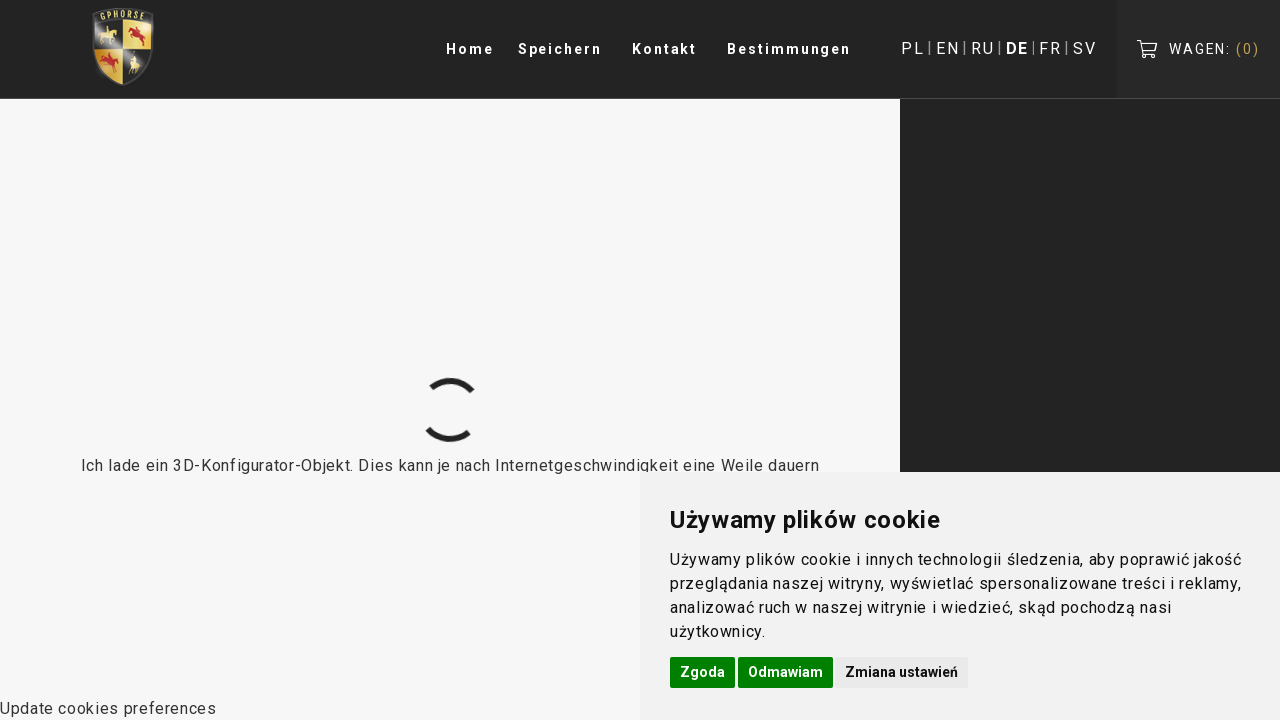

--- FILE ---
content_type: text/html; charset: UTF-8;charset=UTF-8
request_url: https://www.gphorse.com/konfigurator/produkt/85/b22?id=85&name=b22&lang=de
body_size: 17646
content:
<!DOCTYPE html PUBLIC "-//W3C//DTD XHTML 1.0 Transitional//EN" "http://www.w3.org/TR/xhtml1/DTD/xhtml1-transitional.dtd">
<html xmlns="http://www.w3.org/1999/xhtml" xml:lang="de" lang="de" id="front">
    <head>
                <link rel="shortcut icon" href="/konfigurator/themes/gphorse/favicon.png" type="image/png" />
        <meta http-equiv="Content-Type" content="text/html; charset=utf-8" />
        <meta name="viewport" content="width=device-width,initial-scale=1.0,maximum-scale=1.0,minimum-scale=1.0,user-scalable=no,target-densityDpi=device-dpi" />
        <meta name="language" content="de" />

        <meta name="theme-color" content="#232323" />

        <script type="text/javascript" src="/konfigurator/js/jquery.js"></script>
        <!--<script type="text/javascript" src="/konfigurator/themes/gphorse/js/owl.carousel.min.js"></script>-->



        <script type="text/javascript" src="/konfigurator/js/jqueryui.js"></script>
                <script type="text/javascript" src="/konfigurator/themes/gphorse/js/pace.js"></script>

        <script src="/konfigurator/themes/gphorse/js/sr_source.js"></script>
        <script src="/konfigurator/themes/gphorse/js/sr_set.js?r=202511201038"></script>
        <script type="text/javascript" src="/konfigurator/themes/gphorse/js/jquery.tosrus.all.min.js?r=202511201038"></script>
        <script type="text/javascript" src="/konfigurator/js/main.js?r=202511201038"></script>
        <script type="text/javascript" src="/konfigurator/themes/gphorse/js/main.js?r=202511201038"></script>
        <script type="text/javascript" src="/konfigurator/themes/gphorse/js/shop.js?r=202511201038"></script>

        <meta name="viewport" content="width=device-width, initial-scale=1, maximum-scale=1, user-scalable=no" />
<meta name="keywords" content="" />
<meta name="description" content="" />
<link rel="stylesheet" type="text/css" href="/konfigurator/assets/fb2cee8c/bootstrap/css/bootstrap.min.css" />
<link rel="stylesheet" type="text/css" href="/konfigurator/assets/fb2cee8c/css/bootstrap-yii.css" />
<link rel="stylesheet" type="text/css" href="/konfigurator/assets/fb2cee8c/css/jquery-ui-bootstrap.css" />
<title>B22 - GPhorse Konfigurator</title>
                <!-- blueprint CSS framework -->
        <link rel="stylesheet" type="text/css" href="/konfigurator/css/screen.css" media="screen, projection" />
        <link rel="stylesheet" type="text/css" href="/konfigurator/css/print.css" media="print" />
        <!--[if lt IE 8]>
        <link rel="stylesheet" type="text/css" href="/konfigurator/css/ie.css" media="screen, projection" />
        <![endif]-->
        <link rel="stylesheet" type="text/css" href="/konfigurator/themes/gphorse/css/owl.carousel.css" />
        <link rel="stylesheet" type="text/css" href="/konfigurator/themes/gphorse/css/owl.theme.css" />
        <!--<link rel="stylesheet" type="text/css" href="/konfigurator/themes/gphorse/css/owl.transitions.css" />-->
        <!--<link rel="stylesheet" type="text/css" href="/konfigurator/themes/gphorse/css/lightbox.css" />-->
        <link rel="stylesheet" type="text/css" href="/konfigurator/themes/gphorse/css/jquery.tosrus.all.css" />
        <link href='https://fonts.googleapis.com/css?family=Lato:300,400,700,900&subset=latin,latin-ext' rel='stylesheet' type='text/css' />
        <link rel="stylesheet" type="text/css" href="/konfigurator/css/fontawesome-all.min.css" />
        <link rel="stylesheet" type="text/css" href="/konfigurator/css/font-awesome4.min.css" />
        <link rel="stylesheet" type="text/css" href="/konfigurator/themes/gphorse/css/main.css?r=202511201038" />
        <link rel="stylesheet" type="text/css" href="/konfigurator/themes/gphorse/css/common.css?r=202511201038" />
                <link rel="stylesheet" type="text/css" href="/konfigurator/css/form.css" />
        <!--<script type="text/javascript" src="/konfigurator/themes/gphorse/js/main.js"></script>-->

    </head>

    <body data-currency="&euro;" id="body" class="loading shopLayout  shopMenuOpen">
        <div id="inBody">
                        
            <div id="top">
                <div id="menuButton2" >
                    <span class='bar1'></span>
                    <span class='bar2'></span>
                    <span class='bar3'></span>
                </div>

                <div class="userMenu">

                    <!--                    
                                                                                                                                                                                                                                    <a href="/konfigurator/logowanie"><i class="fal fa-sign-in-alt"></i> Zaloguj się</a>
                                                                                                                                                                                                                <div class="userSubMenu">
                                                                                                                                                                                                                    <a href="/konfigurator/rejestracja"><i class="fal fa-user-plus"></i> Rejestracja</a>
                                                                                                                                                                                                                </div>
                                        
                    --> 
                </div>
                <div class="cartWrap">
                    <a href='/konfigurator/koszyk' class='cartIcon'>
                        <i class='fal fa-shopping-cart'></i> WAGEN: <span class="amountWrap">(<span class='amount'>0</span>)</span>

                    </a>
                </div>

                <div class="langMenu"><!--
                                            --><a  href="https://www.gphorse.com/konfigurator/produkt/85/b22?id=85&name=b22&lang=pl"> PL</a><!--
                                            --><a  href="https://www.gphorse.com/konfigurator/produkt/85/b22?id=85&name=b22&lang=en"> EN</a><!--
                                            --><a  href="https://www.gphorse.com/konfigurator/produkt/85/b22?id=85&name=b22&lang=ru"> RU</a><!--
                                            --><a  class="current"  href="https://www.gphorse.com/konfigurator/produkt/85/b22?id=85&name=b22&lang=de"> DE</a><!--
                                            --><a  href="https://www.gphorse.com/konfigurator/produkt/85/b22?id=85&name=b22&lang=fr"> FR</a><!--
                                            --><a  href="https://www.gphorse.com/konfigurator/produkt/85/b22?id=85&name=b22&lang=sv"> SV</a><!--
                                        --></div>
                <!--                <div class="search">
                                    <form method="GET" action="/konfigurator/produkty">
                                        <input type="text" placeholder="Szukaj" name="szukaj"/>
                                        <button type="submit"><i class="fal fa-search"></i></button>
                                    </form>
                                </div>-->



                <ul class="topMenu">
                    <li id="ofertaItem">
                        <a href="/konfigurator/produkty">Speichern</a>
                        <div id="categoriesMenu">
                                                            <a href="/konfigurator/produkty/1/Reitrucks%C3%A4cke">
                                                                            <img src="/konfigurator/files/49/paki-jezdzieckie-gp-horse-menu.png" alt="Reitrucksäcke" /><br />
                                                                        Reitrucksäcke                                </a>
                                                                <a href="/konfigurator/produkty/2/Parkour-Ausr%C3%BCstung">
                                                                            <img src="/konfigurator/files/49/przeszkody-jezdzieckie-gp-horse-menu.png" alt="Parkour-Ausrüstung" /><br />
                                                                        Parkour-Ausrüstung                                </a>
                                                        </div>
                    </li>
                    <li>

                            <a title="Home" href="http://gphorse.com/de">Home</a>
                                </li>
        <li>

                            <a title="Kontakt" href="https://gphorse.com/de/kontakt/">Kontakt</a>
                                </li>
        <li>

                            <a title="Bestimmungen" href="https://gphorse.com/regulamin/">Bestimmungen</a>
                                </li>
                        </ul>

            </div> 
            <div id="topRwd">
                <div class="search">
                    <form method="GET" action="/konfigurator/produkty">
                        <input type="text" placeholder="Szukaj" name="szukaj"/>
                        <button type="submit"><i class="fal fa-search"></i></button>
                    </form>
                </div>


                <ul class="topMenu">
                    <li>

                            <a title="Home" href="http://gphorse.com/de">Home</a>
                                </li>
        <li>

                            <a title="Kontakt" href="https://gphorse.com/de/kontakt/">Kontakt</a>
                                </li>
        <li>

                            <a title="Bestimmungen" href="https://gphorse.com/regulamin/">Bestimmungen</a>
                                </li>
                        </ul>
                <div class="cartWrap">
                    <a href='/konfigurator/koszyk' class='cartIcon'>
                        <i class='fal fa-shopping-cart'></i> WAGEN: <span class="amountWrap">(<span class='amount'>0</span>)</span>

                    </a>
                </div>

                <div class="userMenu">
                                            <a href="/konfigurator/logowanie"><i class="fal fa-sign-in-alt"></i> Zaloguj się</a><br /><br />
                        <!--<div class="userSubMenu">-->
                        <a href="/konfigurator/rejestracja"><i class="fal fa-user-plus"></i> Rejestracja</a>
                        <!--</div>-->
                    
                </div>




            </div> 

            <div id="leftPanel">
                <div id="logoContainer">
                    <span class="helper"></span>
                    <a id="logo" href="http://gphorse.com">
                        <img alt="GPhorse Konfigurator" src="/konfigurator/themes/gphorse/img/logoWhite.png" />
                    </a>

                    <div id="menuButton"  class="shopMenuOpen">
                        <span class='bar1'></span>
                        <span class='bar2'></span>
                        <span class='bar3'></span>
                    </div>
                </div>
                <div class="langMenu"><!--
                                            --><a  href="https://www.gphorse.com/konfigurator/produkt/85/b22?id=85&name=b22&lang=pl"> PL</a><!--
                                            --><a  href="https://www.gphorse.com/konfigurator/produkt/85/b22?id=85&name=b22&lang=en"> EN</a><!--
                                            --><a  href="https://www.gphorse.com/konfigurator/produkt/85/b22?id=85&name=b22&lang=ru"> RU</a><!--
                                            --><a  class="current"  href="https://www.gphorse.com/konfigurator/produkt/85/b22?id=85&name=b22&lang=de"> DE</a><!--
                                            --><a  href="https://www.gphorse.com/konfigurator/produkt/85/b22?id=85&name=b22&lang=fr"> FR</a><!--
                                            --><a  href="https://www.gphorse.com/konfigurator/produkt/85/b22?id=85&name=b22&lang=sv"> SV</a><!--
                                        --></div>
                
                <ul class="topMenu">

                    <li id="ofertaItemRwd">
                        <a href="/konfigurator/produkty">Speichern</a>
                        <ul>
                            
                                <li class="categoryLi">
                                    <a href="/konfigurator/produkty/1/reitrucks-cke">
                                                                                    <img src="/konfigurator/files/49/paki-jezdzieckie-gp-horse-menu.png" alt="Reitrucksäcke" /><br />
                                                                                Reitrucksäcke                                    </a>
                                </li>
                                
                                <li class="categoryLi">
                                    <a href="/konfigurator/produkty/2/parkour-ausr-stung">
                                                                                    <img src="/konfigurator/files/49/przeszkody-jezdzieckie-gp-horse-menu.png" alt="Parkour-Ausrüstung" /><br />
                                                                                Parkour-Ausrüstung                                    </a>
                                </li>
                                                        </ul>
                    </li>



                    <li>

                            <a title="Home" href="http://gphorse.com/de">Home</a>
                                </li>
        <li>

                            <a title="Kontakt" href="https://gphorse.com/de/kontakt/">Kontakt</a>
                                </li>
        <li>

                            <a title="Bestimmungen" href="https://gphorse.com/regulamin/">Bestimmungen</a>
                                </li>
        

                </ul>

                <!--                <div id="leftPanelFooter">
                                    <div class="socialMedia fa4">
                                        <div>Odwiedź nas:</div>
                                                                                                                                                                                            <a href="https://www.facebook.com/" target="_blank"><i class="fa fa-fw fa-facebook-f"></i></a>
                                                                                                                                                                                                                            <a href="https://www.instagram.com/" target="_blank"><i class="fa fa-fw fa-instagram"></i></a>
                                                                                                                                                                                                            <a href="https://www.youtube.com/" target="_blank"><i class="fa fa-fw fa-youtube-play"></i></a>
                                                
                                    </div>
                                    <div id="credits">
                                        <a target="_blank" href="http://www.quanmedia.pl/">
                                            Created by Quanmedia
                                            <img alt="Created by Quanmedia" src="/konfigurator/img/quanmedia.png" />
                                        </a>
                                    </div>
                                </div>-->
            </div>

            
            <div id="page">



                <div id="content">
	
<script type="text/javascript" src="/konfigurator/themes/gphorse/../admin/js/bootstrap-toggle.min.js"></script>
<link rel="stylesheet" type="text/css" href="/konfigurator/themes/gphorse/../admin/css/bootstrap-toggle.min.css" />
<script src="/konfigurator/configAssets/three.min.js"></script>
<script src="/konfigurator/configAssets/Inflate.min.js"></script>
<script src="/konfigurator/configAssets/Detector.js"></script>
<script type="module" src="/konfigurator/configAssets/Reflector.js"></script>
<script src="/konfigurator/configAssets/OrbitControls.js"></script>
<script src="/konfigurator/configAssets/OBJLoader.js"></script>
<script src="/konfigurator/configAssets/MTLLoader2_1.js"></script>
<script src="/konfigurator/js/numerator.js"></script>

<script type="text/javascript">
    var mirror;
    var mirrorMaterial;
    var mirrorCamera;
    var pGroups = {"trash":["B22.Lewy.Wieszak2_B_klasa_B22_pe\u0142ne_dodatkowe_wyposa\u017cenie.011_Stal_nierdzewna","B22.Prawy.Wieszak2_B_klasa_B22_pe\u0142ne_dodatkowe_wyposa\u017cenie.015_A_klasaMetal","B22.Prawy.Wieszak2_B_klasa_B22_pe\u0142ne_dodatkowe_wyposa\u017cenie.015_Stal_nierdzewna","B22.Lewy.Wieszak2_B_klasa_B22_pe\u0142ne_dodatkowe_wyposa\u017cenie.011_A_klasaMetal"],"sta\u0142e_elementy":["B_klasa_B22_pe\u0142ne_dodatkowe_wyposa\u017cenie_B_klasa_B22_pe\u0142ne_dodatkowe_wyposa\u017cenie_A_klasaKolka","B_klasa_B22_pe\u0142ne_dodatkowe_wyposa\u017cenie_B_klasa_B22_pe\u0142ne_dodatkowe_wyposa\u017cenie_logo-5","B_klasa_B22_pe\u0142ne_dodatkowe_wyposa\u017cenie_B_klasa_B22_pe\u0142ne_dodatkowe_wyposa\u017cenie_czarny_metal","B_klasa_B22_pe\u0142ne_dodatkowe_wyposa\u017cenie_B_klasa_B22_pe\u0142ne_dodatkowe_wyposa\u017cenie_Stal_nierdzewna","B_klasa_B22_pe\u0142ne_dodatkowe_wyposa\u017cenie_B_klasa_B22_pe\u0142ne_dodatkowe_wyposa\u017cenie_A_klasaKolaFelgi","B_klasa_B22_pe\u0142ne_dodatkowe_wyposa\u017cenie_B_klasa_B22_pe\u0142ne_dodatkowe_wyposa\u017cenie_A_klasaChrom"],"ryflowania":["B22.DywanikiRyflowane_B_klasa_B22_pe\u0142ne_dodatkowe_wyposa\u017cenie.001_p\u0142yta_antyposlizgowa","B22.DywanikiRyflowane_B_klasa_B22_pe\u0142ne_dodatkowe_wyposa\u017cenie.001_A_klasaMetal"],"svarowski":["B22.Svarowski_B_klasa_B22_pe\u0142ne_dodatkowe_wyposa\u017cenie.004_A_klasaSvarovski"],"lustro":["B22.Lustro_B_klasa_B22_pe\u0142ne_dodatkowe_wyposa\u017cenie.002_A_klasaChrom"],"wieszak_na_frak":["B22.WieszakFrak_B_klasa_B22_pe\u0142ne_dodatkowe_wyposa\u017cenie.010_A_klasaMetal"],"kraty":["B22.kratkaDolna_Cube.014_A_klasa_metal"],"kraty_g\u00f3rne":["B22.kratka_Cube.023_A_klasa_metal"],"wieszaki_boczne":["B22.WieszakiBoczne_B_klasa_B22_pe\u0142ne_dodatkowe_wyposa\u017cenie.003_A_klasaMetal"],"wieszaki_boczne_czarny":["B22.WieszakiBoczne_B_klasa_B22_pe\u0142ne_dodatkowe_wyposa\u017cenie.003_A_klasaKolka","B22.WieszakiBoczne_B_klasa_B22_pe\u0142ne_dodatkowe_wyposa\u017cenie.003_czarny_metal"],"wieszaki_boczne_inox":["B22.WieszakiBoczne_B_klasa_B22_pe\u0142ne_dodatkowe_wyposa\u017cenie.003_A_klasaChrom","B22.WieszakiBoczne_B_klasa_B22_pe\u0142ne_dodatkowe_wyposa\u017cenie.003_Stal_nierdzewna"],"sejf_prawy":["B22.PrawySejf_B_klasa_B22_pe\u0142ne_dodatkowe_wyposa\u017cenie.013_czarny_metal"],"sejf_lewy":["B22.LewySejf_B_klasa_B22_pe\u0142ne_dodatkowe_wyposa\u017cenie.012_czarny_metal"],"nap\u0119d_elektryczny":["B22.NapedElektr_B_klasa_B22_pe\u0142ne_dodatkowe_wyposa\u017cenie.018_czarny_metal"],"system_wieszakow_prawy":["B22.PrawaSzufladaWieszaki_B_klasa_B22_pe\u0142ne_dodatkowe_wyposa\u017cenie.009_A_klasaMetal"],"system_wieszakow_prawy_inox":["B22.PrawaSzufladaWieszaki_B_klasa_B22_pe\u0142ne_dodatkowe_wyposa\u017cenie.009_Stal_nierdzewna"],"system_wieszak\u00f3w_lewy":["B22.LewaSzufladaWieszaki_B_klasa_B22_pe\u0142ne_dodatkowe_wyposa\u017cenie.008_A_klasaMetal"],"system_wieszakow_lewy_inox":["B22.LewaSzufladaWieszaki_B_klasa_B22_pe\u0142ne_dodatkowe_wyposa\u017cenie.008_Stal_nierdzewna"],"wieszak_na_siodlo_lewy_gorny":["B22.LewyWieszak_B_klasa_B22_pe\u0142ne_dodatkowe_wyposa\u017cenie.006_A_klasaMetal"],"wieszak_na_siodlo_lewy_gorny_inox":["B22.LewyWieszak_B_klasa_B22_pe\u0142ne_dodatkowe_wyposa\u017cenie.006_Stal_nierdzewna"],"szuflada_wysuwana_lewa":["B22.Lewa.WysuwanaSzuflada_B_klasa_B22_pe\u0142ne_dodatkowe_wyposa\u017cenie.007_A_klasaMetal"],"szuflada_wysuwana_prawa":["B22.Prawa.WysuwanaSzuflada_B_klasa_B22_pe\u0142ne_dodatkowe_wyposa\u017cenie.017_A_klasaMetal"],"du\u017ce_szuflady":["B22.DuzaSzuflada_B_klasa_B22_pe\u0142ne_dodatkowe_wyposa\u017cenie.014_A_klasaMetal"],"du\u017ce_szuflady_ryflowanie":["B22.DuzaSzuflada_B_klasa_B22_pe\u0142ne_dodatkowe_wyposa\u017cenie.014_p\u0142yta_antyposlizgowa"],"duze_szuflady_kolka":["B22.DuzaSzuflada_B_klasa_B22_pe\u0142ne_dodatkowe_wyposa\u017cenie.014_Stal_nierdzewna","B22.DuzaSzuflada_B_klasa_B22_pe\u0142ne_dodatkowe_wyposa\u017cenie.014_A_klasaKolka"],"wieszak_na_siodlo_prawy_gorny":["B22.PrawyWieszak_B_klasa_B22_pe\u0142ne_dodatkowe_wyposa\u017cenie.016_A_klasaMetal"],"wieszak_na_siodlo_prawy_gorny_inox":["B22.PrawyWieszak_B_klasa_B22_pe\u0142ne_dodatkowe_wyposa\u017cenie.016_Stal_nierdzewna"],"lewa_szuflada_wysuwana_inox":["B22.Lewa.WysuwanaSzuflada_B_klasa_B22_pe\u0142ne_dodatkowe_wyposa\u017cenie.007_Stal_nierdzewna"],"prawa_szuflada_wysuwana_inox":["B22.Prawa.WysuwanaSzuflada_B_klasa_B22_pe\u0142ne_dodatkowe_wyposa\u017cenie.017_Stal_nierdzewna"],"sta\u0142e_elementy_lakierowane":["B_klasa_B22_pe\u0142ne_dodatkowe_wyposa\u017cenie_B_klasa_B22_pe\u0142ne_dodatkowe_wyposa\u017cenie_A_klasaMetal"],"wieszak_sta\u0142y_prawy":["B22.RurkaPrawa_B_klasa_B22_pe\u0142ne_dodatkowe_wyposa\u017cenie.021_A_klasaMetal"],"wieszak_sta\u0142y_lewy":["B22.RurkaLewa_B_klasa_B22_pe\u0142ne_dodatkowe_wyposa\u017cenie.020_A_klasaMetal"],"za\u015blepka_ryflowanie":["B22.ZaslepkaNaRyfl_Cube_A_klasaMetal"]};
    var pConfig = {"stages":{"Przedzia\u0142 prawy":{"name":"Przedzia\u0142 prawy","multiselect":"1","price":"variant","variants":{"Podwieszana szuflada z systemem wysuwu":{"name":"Podwieszana szuflada z systemem wysuwu","priceIndex":"gpSzuflada","elements":["g.szuflada_wysuwana_prawa","g.prawa_szuflada_wysuwana_inox"]},"Sejf":{"name":"Sejf","priceIndex":"gpSejf","elements":["g.sejf_prawy"]},"System wysuwanych wieszak\u00f3w na og\u0142owia wraz z szuflad\u0105":{"name":"System wysuwanych wieszak\u00f3w na og\u0142owia wraz z szuflad\u0105","priceIndex":"gpOglowia","elements":["g.system_wieszakow_prawy","g.system_wieszakow_prawy_inox"]},"Du\u017ca wysuwana szuflada":{"name":"Du\u017ca wysuwana szuflada","priceIndex":"gpDuzaSzufladaB22","elements":["g.duze_szuflady_kolka","g.du\u017ce_szuflady_ryflowanie","g.za\u015blepka_ryflowanie","g.du\u017ce_szuflady"]}},"defaultVariant":["System wysuwanych wieszak\u00f3w na og\u0142owia wraz z szuflad\u0105"]},"Wieszak na siod\u0142o - prawy":{"name":"Wieszak na siod\u0142o - prawy","multiselect":"","price":"variant","variants":{"Sta\u0142y":{"name":"Sta\u0142y","priceIndex":"","elements":["g.wieszak_sta\u0142y_prawy"]},"Wysuwany":{"name":"Wysuwany","priceIndex":"gpWieszak","elements":["g.wieszak_na_siodlo_prawy_gorny","g.wieszak_na_siodlo_prawy_gorny_inox"]}},"defaultVariant":"Sta\u0142y"},"Wieszak na frak":{"name":"Wieszak na frak","multiselect":"","price":"variant","variants":{"Sta\u0142y":{"name":"Sta\u0142y","priceIndex":""},"Wysuwany":{"name":"Wysuwany","priceIndex":"gpFrak","elements":["g.wieszak_na_frak"]}},"defaultVariant":"Sta\u0142y"},"Przedzial lewy":{"name":"Przedzial lewy","multiselect":"1","price":"variant","variants":{"Podwieszana szuflada z systemem wysuwu":{"name":"Podwieszana szuflada z systemem wysuwu","priceIndex":"gpSzuflada","elements":["g.lewa_szuflada_wysuwana_inox","g.szuflada_wysuwana_lewa"]},"Sejf":{"name":"Sejf","priceIndex":"gpSejf","elements":["g.sejf_lewy"]},"System wysuwanych wieszak\u00f3w na og\u0142owia wraz z szuflad\u0105":{"name":"System wysuwanych wieszak\u00f3w na og\u0142owia wraz z szuflad\u0105","priceIndex":"gpOglowia","elements":["g.system_wieszak\u00f3w_lewy","g.system_wieszakow_lewy_inox"]}},"defaultVariant":["System wysuwanych wieszak\u00f3w na og\u0142owia wraz z szuflad\u0105"],"readonly":["System wysuwanych wieszak\u00f3w na og\u0142owia wraz z szuflad\u0105"]},"Wieszak na siod\u0142o - lewy":{"name":"Wieszak na siod\u0142o - lewy","multiselect":"","price":"variant","variants":{"Sta\u0142y":{"name":"Sta\u0142y","priceIndex":"","elements":["g.wieszak_sta\u0142y_lewy"]},"Wysuwany":{"name":"Wysuwany","priceIndex":"gpWieszak","elements":["g.wieszak_na_siodlo_lewy_gorny","g.wieszak_na_siodlo_lewy_gorny_inox"]}},"defaultVariant":"Sta\u0142y"},"Boczne wieszaki":{"name":"Boczne wieszaki","multiselect":"1","price":"variant","variants":{"Boczne wieszaki":{"name":"Boczne wieszaki","priceIndex":"gpBoczneWieszaki","elements":["g.wieszaki_boczne","g.wieszaki_boczne_czarny","g.wieszaki_boczne_inox"]}}},"Nag\u0142o\u015bnienie":{"name":"Nag\u0142o\u015bnienie","multiselect":"","price":"variant","variants":{"brak":{"name":"brak","priceIndex":""},"G\u0142o\u015bnik JBL 3W":{"name":"G\u0142o\u015bnik JBL 3W","priceIndex":"gpJBL3"},"G\u0142o\u015bnik JBL 20W":{"name":"G\u0142o\u015bnik JBL 20W","priceIndex":"gpJBL20"},"G\u0142o\u015bnik JBL 40W":{"name":"G\u0142o\u015bnik JBL 40W","priceIndex":"gpJBL40"}},"defaultVariant":"brak"},"Dodatki":{"name":"Dodatki","multiselect":"1","price":"variant","variants":{"Lustro":{"name":"Lustro","priceIndex":"gpLustro","elements":["g.lustro"]},"Cyrkonie Swarovski":{"name":"Cyrkonie Swarovski","priceIndex":"gpLustro","elements":["g.svarowski"]},"Nap\u0119d elektryczny":{"name":"Nap\u0119d elektryczny","priceIndex":"gpNapedE","elements":["g.nap\u0119d_elektryczny"]},"Case ochronny z poliw\u0119glanu":{"name":"Case ochronny z poliw\u0119glanu","priceIndex":"gpPokrowiecB"}}},"O\u015bwietlenie":{"name":"O\u015bwietlenie","multiselect":"1","price":"variant","variants":{"O\u015bwietlenie wewn\u0119trzne":{"name":"O\u015bwietlenie wewn\u0119trzne","priceIndex":"gpOswWewBS"},"O\u015bwietlenie zewn\u0119trzne":{"name":"O\u015bwietlenie zewn\u0119trzne","priceIndex":"gpOswZewBS"}}},"Flaga na kracie drzwi":{"name":"Flaga na kracie drzwi","multiselect":"","price":"variant","variants":{"brak":{"name":"brak","priceIndex":""},"Austria":{"name":"Austria","priceIndex":"gpFlaga"},"Belgia":{"name":"Belgia","priceIndex":"gpFlaga"},"Finlandia":{"name":"Finlandia","priceIndex":"gpFlaga"},"Francja":{"name":"Francja","priceIndex":"gpFlaga"},"Hiszpania":{"name":"Hiszpania","priceIndex":"gpFlaga"},"Holandia":{"name":"Holandia","priceIndex":"gpFlaga"},"Niemcy":{"name":"Niemcy","priceIndex":"gpFlaga"},"Norwegia":{"name":"Norwegia","priceIndex":"gpFlaga"},"Polska":{"name":"Polska","priceIndex":"gpFlaga"},"Szwajcaria":{"name":"Szwajcaria","priceIndex":"gpFlaga"},"Szwecja":{"name":"Szwecja","priceIndex":"gpFlaga"},"Wielka Brytania":{"name":"Wielka Brytania","priceIndex":"gpFlaga"},"Inna":{"name":"Inna","priceIndex":"gpFlaga"}},"defaultVariant":"brak"},"Dostawa":{"name":"Dostawa","multiselect":"","price":"variant","variants":{"Odbi\u00f3r osobisty":{"name":"Odbi\u00f3r osobisty","priceIndex":""},"Wysy\u0142ka na terenie Polski":{"name":"Wysy\u0142ka na terenie Polski","priceIndex":"gpWysylkaPL"},"Wysy\u0142ka na terenie UE":{"name":"Wysy\u0142ka na terenie UE","priceIndex":"gpWysylkaEU"}},"defaultVariant":"Odbi\u00f3r osobisty"},"trash":{"name":"trash","multiselect":"","price":"variant","variants":{"no-trash":{"name":"no-trash","priceIndex":""},"trash":{"name":"trash","priceIndex":"","elements":["g.trash"]}},"defaultVariant":"no-trash"},"hidden":{"name":"hidden","multiselect":"","price":"variant","variants":{"Wyposa\u017cenie podstawowe":{"name":"Wyposa\u017cenie podstawowe","priceIndex":"gpBaseB22"}}}}};
    var pMaterials = {"Kolor_g\u0142\u00f3wny":{"name":"Kolor paki","materials":{"3703":"on","3702":"on","3706":"on","3699":"on","3704":"on","3705":"on","3707":"on","3708":"on","3709":"on","3710":"on"},"defaultMaterial":"3710"},"Kolor_krat":{"name":"Kolor krat","materials":{"3703":"on","3702":"on","3706":"on","3699":"on","3704":"on","3705":"on","3707":"on","3708":"on","3709":"on","3710":"on"},"defaultMaterial":"3709"}};
    var pElemToMaterial = {"none":["g.trash","g.wieszaki_boczne_inox","g.wieszaki_boczne_czarny","g.system_wieszakow_prawy_inox","g.system_wieszakow_lewy_inox","g.wieszak_na_siodlo_lewy_gorny_inox","g.wieszak_na_siodlo_prawy_gorny_inox","g.lewa_szuflada_wysuwana_inox","g.prawa_szuflada_wysuwana_inox","g.duze_szuflady_kolka","g.ryflowania","g.sta\u0142e_elementy","g.svarowski","g.lustro","g.du\u017ce_szuflady_ryflowanie","g.sejf_prawy","g.nap\u0119d_elektryczny","g.sejf_lewy"],"Kolor_g\u0142\u00f3wny":["g.system_wieszakow_prawy","g.szuflada_wysuwana_prawa","g.system_wieszak\u00f3w_lewy","g.za\u015blepka_ryflowanie","g.sta\u0142e_elementy_lakierowane","g.wieszak_na_siodlo_lewy_gorny","g.wieszaki_boczne","g.wieszak_sta\u0142y_prawy","g.wieszak_sta\u0142y_lewy","g.du\u017ce_szuflady","g.wieszak_na_frak","g.szuflada_wysuwana_lewa","g.wieszak_na_siodlo_prawy_gorny"],"Kolor_krat":["g.kraty","g.kraty_g\u00f3rne"]};</script>
<div class='clear'></div>


<div id="pcfg">
    <!--    <div class='cmsPage fullWidth' id="productDetails">
            <div>
    
                <div class="row">
                    <div class="col-md-6">
                        <div class="row">
                            <div class="mainPhoto">
                                <div class="helper"></div>
                                <img src="https://www.gphorse.com/konfigurator/files/49/cdc5fbd84f679fe05b85d78f01de6770.jpeg" alt="B22"/>
                            </div>
                        </div>
                    </div>
                    <div class="col-md-6 rightCol">
                        <div class="productInfo">
                                <h1>B22</h1>
                                                                                                                                                                                                                                                                                                                                                                                                                                                                                                                                                                                                        <div class="newItem selectedItem polecane">Polecane</div>
                                <div class="dostepnosc">Dostępność: <span class="text-success">
                                    <i class="fal fa-check"></i>
    Dostępny</span></div>
                                        <br />
                            <div class="btn btn-primary" onclick="$('html, body').animate({scrollTop: $('#productConfig').offset().top - 60}, 300);">
                                Konfiguruj
                            </div>
                        </div>
                                                                                                                                                                                                                                                                                                                                                                                                                                                                                                                                                                                            <div class="accordionSection">
                                                                                                                                                                                                                                                                                                                                                                                                                                                                                                                                                                                        <div class="sectionHeader">
        Fotos <div class="arrow"></div>
                                                                                                                                                                                                                                                                                                                                                                                                                                                                                                                                                                                        </div>
                                                                                                                                                                                                                                                                                                                                                                                                                                                                                                                                                                                        <div class="sectionBody">
                                                                                                                                                                                                                                                                                                                                                                                                                                                                                                                                                                                            <div class="gallery">
                                                                                                                                                                                                                                                                                                                                                                                                                                                                                                                                                                                                                                                                                                                                                                                                                                                                                                                                                                                                                                                                                                                                                                    <div class="col-md-4 col-sm-4 col-xs-6">
                                                                                                                                                                                                                                                                                                                                                                                                                                                                                                                                                                                                                                                                                                                                                                                                                                                                                                                                                                                                                                                                                                                                                                <a data-lightbox='product' class="galleryItem" href='https://www.gphorse.com/konfigurator/files/49/cdc5fbd84f679fe05b85d78f01de6770.jpeg'>
                                                                                                                                                                                                                                                                                                                                                                                                                                                                                                                                                                                                                                                                                                                                                                                                                                                                                                                                                                                                                                                                                                                                                                    <span class="bg" style="background-image: url('https://www.gphorse.com/konfigurator/files/49/cdc5fbd84f679fe05b85d78f01de6770.jpeg__resize__1200');">
                                                                                                                                                                                                                                                                                                                                                                                                                                                                                                                                                                                                                                                                                                                                                                                                                                                                                                                                                                                                                                                                                                                                                                        <img src="https://www.gphorse.com/konfigurator/files/49/cdc5fbd84f679fe05b85d78f01de6770.jpeg__resize__1200" alt="Zdjęcie 1"/></span>
                                                                                                                                                                                                                                                                                                                                                                                                                                                                                                                                                                                                                                                                                                                                                                                                                                                                                                                                                                                                                                                                                                                                                                </a>
                                                                                                                                                                                                                                                                                                                                                                                                                                                                                                                                                                                                                                                                                                                                                                                                                                                                                                                                                                                                                                                                                                                                                            </div>
                                                                                                                                                                                                                                                                                                                                                                                                                                                                                                                                                                                                    </div>
                                                                                                                                                                                                                                                                                                                                                                                                                                                                                                                                                                                        </div>
                                                                                                                                                                                                                                                                                                                                                                                                                                                                                                                                                                                    </div>
            
    
    
    
                                        <div class="productSwitcher">
                                            <nav>
                                                                                                                                                                                                                                                                                                                                                                                                                                                                                                                                                                                                                                                                                                                                                                                <div class="switch" data-section="galeria">Galeria</div>
                                                    </nav>
                                            <div class="sections">
                        
                                                                                                                                                                                                                                                                                                                                                                                                                                                                                                                                                                                                                                                                                                                                                                                <div data-section="galeria">
                                                                                                                                                                                                                                                                                                                                                                                                                                                                                                                                                                                                                                                                                                                                                                        </div>
                                                    </div>
                                        </div>
                                    </div>
                    </div>
                </div>
            </div>
        </div>-->
    <div class='cmsPage fullWidth' id="productConfig">
        <div id="scene3d" data-loadingtext="Ich lade ein 3D-Konfigurator-Objekt. Dies kann je nach Internetgeschwindigkeit eine Weile dauern">
        </div>
        <div id="configs">
            <div class="vscroll">
                <form id="configForm">
                    <div id="configTabs">
                        <ul>
                            <li><a href="#configTabs-config">Aufbau</a></li>
                            <li><a href="#configTabs-materials">Materiały</a></li>
                        </ul>
                        <div id="configTabs-materials">
                            <h3 class="configAccordionTitle open">
                                Modell                                <i class="fal fa-chevron-down"></i>
                            </h3>
                            <div class="configAccordion">
                                                                    <label class="styledCbox"><input data-url="/konfigurator/produkt/86/a22" type="radio" name="modelSelect"  value="86"/>
                                        <span>A22</span>
                                    </label><br />
                                                                    <label class="styledCbox"><input data-url="/konfigurator/produkt/85/b22" type="radio" name="modelSelect"  checked  value="85"/>
                                        <span>B22</span>
                                    </label><br />
                                                                    <label class="styledCbox"><input data-url="/konfigurator/produkt/84/e22" type="radio" name="modelSelect"  value="84"/>
                                        <span>E22</span>
                                    </label><br />
                                                                    <label class="styledCbox"><input data-url="/konfigurator/produkt/80/s22" type="radio" name="modelSelect"  value="80"/>
                                        <span>S22</span>
                                    </label><br />
                                
                            </div>
                            <h3 class="configAccordionTitle">
                                Umfeld                                <i class="fal fa-chevron-down"></i>
                            </h3>
                            <div class="configAccordion">
                                <label class="styledCbox"><input type="radio" name="otoczenie" checked value="grass"/>
                                    <span>Gras</span>
                                </label><br />
                                <label class="styledCbox"><input type="radio" name="otoczenie" value="plain"/>
                                    <span>Grauer Hintergrund</span>
                                </label><br />
                            </div>
                                                            <h3 class="configAccordionTitle">
                                    Farbe verpacken                                    <i class="fal fa-chevron-down"></i>
                                </h3>
                                <div class="configAccordion">
                                                                                <label class="styledCbox"><input class="colorRadio"  data-materialgroup="Kolor_główny" data-texture="90101677142781.jpg" type="radio" name="materials[Kolor_główny]" value="3703"/>
                                                <span>RAL 9010</span>
                                                <div class="materialPrev" style="background-image: url('/konfigurator/files/49/90101677142781.jpg');"></div>
                                            </label><br />
                                                                                        <label class="styledCbox"><input class="colorRadio"  data-materialgroup="Kolor_główny" data-texture="90051677142786.jpg" type="radio" name="materials[Kolor_główny]" value="3702"/>
                                                <span>RAL 9005</span>
                                                <div class="materialPrev" style="background-image: url('/konfigurator/files/49/90051677142786.jpg');"></div>
                                            </label><br />
                                                                                        <label class="styledCbox"><input class="colorRadio"  data-materialgroup="Kolor_główny" data-texture="50101677142789.jpg" type="radio" name="materials[Kolor_główny]" value="3706"/>
                                                <span>RAL 5010</span>
                                                <div class="materialPrev" style="background-image: url('/konfigurator/files/49/50101677142789.jpg');"></div>
                                            </label><br />
                                                                                        <label class="styledCbox"><input class="colorRadio"  data-materialgroup="Kolor_główny" data-texture="30201677142794.jpg" type="radio" name="materials[Kolor_główny]" value="3699"/>
                                                <span>RAL 3020</span>
                                                <div class="materialPrev" style="background-image: url('/konfigurator/files/49/30201677142794.jpg');"></div>
                                            </label><br />
                                                                                        <label class="styledCbox"><input class="colorRadio"  data-materialgroup="Kolor_główny" data-texture="10231677142798.jpg" type="radio" name="materials[Kolor_główny]" value="3704"/>
                                                <span>RAL 1023</span>
                                                <div class="materialPrev" style="background-image: url('/konfigurator/files/49/10231677142798.jpg');"></div>
                                            </label><br />
                                                                                        <label class="styledCbox"><input class="colorRadio"  data-materialgroup="Kolor_główny" data-texture="40031677142802.jpg" type="radio" name="materials[Kolor_główny]" value="3705"/>
                                                <span>RAL 4003</span>
                                                <div class="materialPrev" style="background-image: url('/konfigurator/files/49/40031677142802.jpg');"></div>
                                            </label><br />
                                                                                        <label class="styledCbox"><input class="colorRadio"  data-materialgroup="Kolor_główny" data-texture="70041677142806.jpg" type="radio" name="materials[Kolor_główny]" value="3707"/>
                                                <span>RAL 7004</span>
                                                <div class="materialPrev" style="background-image: url('/konfigurator/files/49/70041677142806.jpg');"></div>
                                            </label><br />
                                                                                        <label class="styledCbox"><input class="colorRadio"  data-materialgroup="Kolor_główny" data-texture="80031677142814.jpg" type="radio" name="materials[Kolor_główny]" value="3708"/>
                                                <span>RAL 8003</span>
                                                <div class="materialPrev" style="background-image: url('/konfigurator/files/49/80031677142814.jpg');"></div>
                                            </label><br />
                                                                                        <label class="styledCbox"><input class="colorRadio"  data-materialgroup="Kolor_główny" data-texture="40081677142818.jpg" type="radio" name="materials[Kolor_główny]" value="3709"/>
                                                <span>RAL 4008</span>
                                                <div class="materialPrev" style="background-image: url('/konfigurator/files/49/40081677142818.jpg');"></div>
                                            </label><br />
                                                                                        <label class="styledCbox"><input class="colorRadio"  checked  data-materialgroup="Kolor_główny" data-texture="8001-31677142822.jpg" type="radio" name="materials[Kolor_główny]" value="3710"/>
                                                <span>RAL 8001</span>
                                                <div class="materialPrev" style="background-image: url('/konfigurator/files/49/8001-31677142822.jpg');"></div>
                                            </label><br />
                                                                            </div>
                                                            <h3 class="configAccordionTitle">
                                    Reibende Farbe                                    <i class="fal fa-chevron-down"></i>
                                </h3>
                                <div class="configAccordion">
                                                                                <label class="styledCbox"><input class="colorRadio"  data-materialgroup="Kolor_krat" data-texture="90101677142781.jpg" type="radio" name="materials[Kolor_krat]" value="3703"/>
                                                <span>RAL 9010</span>
                                                <div class="materialPrev" style="background-image: url('/konfigurator/files/49/90101677142781.jpg');"></div>
                                            </label><br />
                                                                                        <label class="styledCbox"><input class="colorRadio"  data-materialgroup="Kolor_krat" data-texture="90051677142786.jpg" type="radio" name="materials[Kolor_krat]" value="3702"/>
                                                <span>RAL 9005</span>
                                                <div class="materialPrev" style="background-image: url('/konfigurator/files/49/90051677142786.jpg');"></div>
                                            </label><br />
                                                                                        <label class="styledCbox"><input class="colorRadio"  data-materialgroup="Kolor_krat" data-texture="50101677142789.jpg" type="radio" name="materials[Kolor_krat]" value="3706"/>
                                                <span>RAL 5010</span>
                                                <div class="materialPrev" style="background-image: url('/konfigurator/files/49/50101677142789.jpg');"></div>
                                            </label><br />
                                                                                        <label class="styledCbox"><input class="colorRadio"  data-materialgroup="Kolor_krat" data-texture="30201677142794.jpg" type="radio" name="materials[Kolor_krat]" value="3699"/>
                                                <span>RAL 3020</span>
                                                <div class="materialPrev" style="background-image: url('/konfigurator/files/49/30201677142794.jpg');"></div>
                                            </label><br />
                                                                                        <label class="styledCbox"><input class="colorRadio"  data-materialgroup="Kolor_krat" data-texture="10231677142798.jpg" type="radio" name="materials[Kolor_krat]" value="3704"/>
                                                <span>RAL 1023</span>
                                                <div class="materialPrev" style="background-image: url('/konfigurator/files/49/10231677142798.jpg');"></div>
                                            </label><br />
                                                                                        <label class="styledCbox"><input class="colorRadio"  data-materialgroup="Kolor_krat" data-texture="40031677142802.jpg" type="radio" name="materials[Kolor_krat]" value="3705"/>
                                                <span>RAL 4003</span>
                                                <div class="materialPrev" style="background-image: url('/konfigurator/files/49/40031677142802.jpg');"></div>
                                            </label><br />
                                                                                        <label class="styledCbox"><input class="colorRadio"  data-materialgroup="Kolor_krat" data-texture="70041677142806.jpg" type="radio" name="materials[Kolor_krat]" value="3707"/>
                                                <span>RAL 7004</span>
                                                <div class="materialPrev" style="background-image: url('/konfigurator/files/49/70041677142806.jpg');"></div>
                                            </label><br />
                                                                                        <label class="styledCbox"><input class="colorRadio"  data-materialgroup="Kolor_krat" data-texture="80031677142814.jpg" type="radio" name="materials[Kolor_krat]" value="3708"/>
                                                <span>RAL 8003</span>
                                                <div class="materialPrev" style="background-image: url('/konfigurator/files/49/80031677142814.jpg');"></div>
                                            </label><br />
                                                                                        <label class="styledCbox"><input class="colorRadio"  checked  data-materialgroup="Kolor_krat" data-texture="40081677142818.jpg" type="radio" name="materials[Kolor_krat]" value="3709"/>
                                                <span>RAL 4008</span>
                                                <div class="materialPrev" style="background-image: url('/konfigurator/files/49/40081677142818.jpg');"></div>
                                            </label><br />
                                                                                        <label class="styledCbox"><input class="colorRadio"  data-materialgroup="Kolor_krat" data-texture="8001-31677142822.jpg" type="radio" name="materials[Kolor_krat]" value="3710"/>
                                                <span>RAL 8001</span>
                                                <div class="materialPrev" style="background-image: url('/konfigurator/files/49/8001-31677142822.jpg');"></div>
                                            </label><br />
                                                                            </div>
                                                    </div>
                        <div id="configTabs-config">
                                                                <h3 class="configAccordionTitle open">Rechtes Fach <i class="fal fa-chevron-down"></i></h3>
                                    <div class="configAccordion">
                                                                                                                                                                            <label class="styledCbox"><input type="checkbox"
                                                                                                        
                                                                                                                                                                                                name="config[variants][Przedział prawy][Podwieszana szuflada z systemem wysuwu]" value="Podwieszana szuflada z systemem wysuwu"/><span>Hängeschublade mit Auszugssystem</span></label><br />
                                                                                                <label class="styledCbox"><input type="checkbox"
                                                                                                        
                                                                                                                                                                                                name="config[variants][Przedział prawy][Sejf]" value="Sejf"/><span>Sicher</span></label><br />
                                                                                                <label class="styledCbox"><input type="checkbox"
                                                     checked                                                     
                                                                                                                                                                                                name="config[variants][Przedział prawy][System wysuwanych wieszaków na ogłowia wraz z szufladą]" value="System wysuwanych wieszaków na ogłowia wraz z szufladą"/><span>Ein System von ausziehbaren Kleiderbügeln für Köpfe mit einer Schublade</span></label><br />
                                                                                                <label class="styledCbox"><input type="checkbox"
                                                                                                        
                                                                                                                                                                                                name="config[variants][Przedział prawy][Duża wysuwana szuflada]" value="Duża wysuwana szuflada"/><span>Große ausziehbare Schublade</span></label><br />
                                                                                                                            </div>
                                                                <h3 class="configAccordionTitle open">Sattelhalter - rechts <i class="fal fa-chevron-down"></i></h3>
                                    <div class="configAccordion">
                                                                                                                                                                            <label class="styledCbox"><input type="radio"
                                                     checked                                                     
                                                                                                                                                                                                name="config[variants][Wieszak na siodło - prawy]" value="Stały"/><span>Fest</span></label><br />
                                                                                                <label class="styledCbox"><input type="radio"
                                                                                                        
                                                                                                                                                                                                name="config[variants][Wieszak na siodło - prawy]" value="Wysuwany"/><span>Herausziehen</span></label><br />
                                                                                                                            </div>
                                                                <h3 class="configAccordionTitle open">Frackbügel <i class="fal fa-chevron-down"></i></h3>
                                    <div class="configAccordion">
                                                                                                                                                                            <label class="styledCbox"><input type="radio"
                                                     checked                                                     
                                                                                                                                                                                                name="config[variants][Wieszak na frak]" value="Stały"/><span>Fest</span></label><br />
                                                                                                <label class="styledCbox"><input type="radio"
                                                                                                        
                                                                                                                                                                                                name="config[variants][Wieszak na frak]" value="Wysuwany"/><span>Herausziehen</span></label><br />
                                                                                                                            </div>
                                                                <h3 class="configAccordionTitle open">Linkes Fach <i class="fal fa-chevron-down"></i></h3>
                                    <div class="configAccordion">
                                                                                                                                                                            <label class="styledCbox"><input type="checkbox"
                                                                                                        
                                                                                                                                                                                                name="config[variants][Przedzial lewy][Podwieszana szuflada z systemem wysuwu]" value="Podwieszana szuflada z systemem wysuwu"/><span>Hängeschublade mit Auszugssystem</span></label><br />
                                                                                                <label class="styledCbox"><input type="checkbox"
                                                                                                        
                                                                                                                                                                                                name="config[variants][Przedzial lewy][Sejf]" value="Sejf"/><span>Sicher</span></label><br />
                                                                                                <label class="styledCbox  readonly "><input type="checkbox"
                                                     checked                                                       onclick="return false;" 
                                                                                                                                                                                                name="config[variants][Przedzial lewy][System wysuwanych wieszaków na ogłowia wraz z szufladą]" value="System wysuwanych wieszaków na ogłowia wraz z szufladą"/><span>Ein System von ausziehbaren Kleiderbügeln für Köpfe mit einer Schublade</span></label><br />
                                                                                                                            </div>
                                                                <h3 class="configAccordionTitle open">Sattelhalter - links <i class="fal fa-chevron-down"></i></h3>
                                    <div class="configAccordion">
                                                                                                                                                                            <label class="styledCbox"><input type="radio"
                                                     checked                                                     
                                                                                                                                                                                                name="config[variants][Wieszak na siodło - lewy]" value="Stały"/><span>Fest</span></label><br />
                                                                                                <label class="styledCbox"><input type="radio"
                                                                                                        
                                                                                                                                                                                                name="config[variants][Wieszak na siodło - lewy]" value="Wysuwany"/><span>Herausziehen</span></label><br />
                                                                                                                            </div>
                                                                <h3 class="configAccordionTitle open">Seitliche Aufhänger <i class="fal fa-chevron-down"></i></h3>
                                    <div class="configAccordion">
                                                                                                                                                                            <label class="styledCbox"><input type="checkbox"
                                                                                                        
                                                                                                                                                                                                name="config[variants][Boczne wieszaki][Boczne wieszaki]" value="Boczne wieszaki"/><span>Seitliche Aufhänger</span></label><br />
                                                                                                                            </div>
                                                                <h3 class="configAccordionTitle open">Soundsystem <i class="fal fa-chevron-down"></i></h3>
                                    <div class="configAccordion">
                                                                                                                                                                            <label class="styledCbox"><input type="radio"
                                                     checked                                                     
                                                                                                                                                                                                name="config[variants][Nagłośnienie]" value="brak"/><span>keiner</span></label><br />
                                                                                                <label class="styledCbox"><input type="radio"
                                                                                                        
                                                                                                                                                                                                name="config[variants][Nagłośnienie]" value="Głośnik JBL 3W"/><span>JBL 3W Lautsprecher</span>                                                        <i class="sticker"><img src="/konfigurator/files/stickers/sticker-3w.png" alt="Głośnik JBL 3W"/></i>
                                                        </label><br />
                                                                                                <label class="styledCbox"><input type="radio"
                                                                                                        
                                                                                                                                                                                                name="config[variants][Nagłośnienie]" value="Głośnik JBL 20W"/><span>JBL 20W Lautsprecher</span>                                                        <i class="sticker"><img src="/konfigurator/files/stickers/sticker-20w.png" alt="Głośnik JBL 20W"/></i>
                                                        </label><br />
                                                                                                <label class="styledCbox"><input type="radio"
                                                                                                        
                                                                                                                                                                                                name="config[variants][Nagłośnienie]" value="Głośnik JBL 40W"/><span>JBL 40W Lautsprecher</span>                                                        <i class="sticker"><img src="/konfigurator/files/stickers/sticker-40w.png" alt="Głośnik JBL 40W"/></i>
                                                        </label><br />
                                                                                                                            </div>
                                                                <h3 class="configAccordionTitle open">Zubehör <i class="fal fa-chevron-down"></i></h3>
                                    <div class="configAccordion">
                                                                                                                                                                            <label class="styledCbox"><input type="checkbox"
                                                                                                        
                                                                                                                                                                                                name="config[variants][Dodatki][Lustro]" value="Lustro"/><span>Spiegel</span></label><br />
                                                                                                <label class="styledCbox"><input type="checkbox"
                                                                                                        
                                                                                                                                                                                                name="config[variants][Dodatki][Cyrkonie Swarovski]" value="Cyrkonie Swarovski"/><span>Swarovski-Strasssteine</span>                                                        <i class="sticker"><img src="/konfigurator/files/stickers/sticker-svarowski.png" alt="Cyrkonie Swarovski"/></i>
                                                        </label><br />
                                                                                                <label class="styledCbox"><input type="checkbox"
                                                                                                        
                                                                                                                                                                                                name="config[variants][Dodatki][Napęd elektryczny]" value="Napęd elektryczny"/><span>Elektrischer Antrieb</span></label><br />
                                                                                                <label class="styledCbox"><input type="checkbox"
                                                                                                        
                                                                                                                                                                                                name="config[variants][Dodatki][Case ochronny z poliwęglanu]" value="Case ochronny z poliwęglanu"/><span>Schutzhülle aus Polycarbonat</span></label><br />
                                                                                                                            </div>
                                                                <h3 class="configAccordionTitle open">Beleuchtung <i class="fal fa-chevron-down"></i></h3>
                                    <div class="configAccordion">
                                                                                                                                                                            <label class="styledCbox"><input type="checkbox"
                                                                                                        
                                                                                                                                                                                                name="config[variants][Oświetlenie][Oświetlenie wewnętrzne]" value="Oświetlenie wewnętrzne"/><span>Innenbeleuchtung</span></label><br />
                                                                                                <label class="styledCbox"><input type="checkbox"
                                                                                                        
                                                                                                                                                                                                name="config[variants][Oświetlenie][Oświetlenie zewnętrzne]" value="Oświetlenie zewnętrzne"/><span>Außenbeleuchtung</span></label><br />
                                                                                                                            </div>
                                                                <h3 class="configAccordionTitle open">Flagge am Türgitter <i class="fal fa-chevron-down"></i></h3>
                                    <div class="configAccordion">
                                                                                                                                                                            <label class="styledCbox"><input type="radio"
                                                     checked                                                     
                                                                                                                                                                                                name="config[variants][Flaga na kracie drzwi]" value="brak"/><span>keiner</span></label><br />
                                                                                                <label class="styledCbox"><input type="radio"
                                                                                                        
                                                                                                                                                                                                name="config[variants][Flaga na kracie drzwi]" value="Austria"/><span>Österreich</span></label><br />
                                                                                                <label class="styledCbox"><input type="radio"
                                                                                                        
                                                                                                                                                                                                name="config[variants][Flaga na kracie drzwi]" value="Belgia"/><span>Belgien</span></label><br />
                                                                                                <label class="styledCbox"><input type="radio"
                                                                                                        
                                                                                                                                                                                                name="config[variants][Flaga na kracie drzwi]" value="Finlandia"/><span>Finnland</span></label><br />
                                                                                                <label class="styledCbox"><input type="radio"
                                                                                                        
                                                                                                                                                                                                name="config[variants][Flaga na kracie drzwi]" value="Francja"/><span>Frankreich</span></label><br />
                                                                                                <label class="styledCbox"><input type="radio"
                                                                                                        
                                                                                                                                                                                                name="config[variants][Flaga na kracie drzwi]" value="Hiszpania"/><span>Spanien</span></label><br />
                                                                                                <label class="styledCbox"><input type="radio"
                                                                                                        
                                                                                                                                                                                                name="config[variants][Flaga na kracie drzwi]" value="Holandia"/><span>Niederlande</span></label><br />
                                                                                                <label class="styledCbox"><input type="radio"
                                                                                                        
                                                                                                                                                                                                name="config[variants][Flaga na kracie drzwi]" value="Niemcy"/><span>Deutschland</span></label><br />
                                                                                                <label class="styledCbox"><input type="radio"
                                                                                                        
                                                                                                                                                                                                name="config[variants][Flaga na kracie drzwi]" value="Norwegia"/><span>Norwegen</span></label><br />
                                                                                                <label class="styledCbox"><input type="radio"
                                                                                                        
                                                                                                                                                                                                name="config[variants][Flaga na kracie drzwi]" value="Polska"/><span>Polen</span></label><br />
                                                                                                <label class="styledCbox"><input type="radio"
                                                                                                        
                                                                                                                                                                                                name="config[variants][Flaga na kracie drzwi]" value="Szwajcaria"/><span>Schweiz</span></label><br />
                                                                                                <label class="styledCbox"><input type="radio"
                                                                                                        
                                                                                                                                                                                                name="config[variants][Flaga na kracie drzwi]" value="Szwecja"/><span>Schweden</span></label><br />
                                                                                                <label class="styledCbox"><input type="radio"
                                                                                                        
                                                                                                                                                                                                name="config[variants][Flaga na kracie drzwi]" value="Wielka Brytania"/><span>Großbritannien</span></label><br />
                                                                                                <label class="styledCbox"><input type="radio"
                                                                                                        
                                                                                                                                                                                                name="config[variants][Flaga na kracie drzwi]" value="Inna"/><span>Andere</span></label><br />
                                                                                                                            </div>
                                                                <h3 class="configAccordionTitle open">Lieferung <i class="fal fa-chevron-down"></i></h3>
                                    <div class="configAccordion">
                                                                                                                                                                            <label class="styledCbox"><input type="radio"
                                                     checked                                                     
                                                                                                                                                                                                name="config[variants][Dostawa]" value="Odbiór osobisty"/><span>Persönliche Abholung</span></label><br />
                                                                                                <label class="styledCbox"><input type="radio"
                                                                                                        
                                                                                                                                                                                                name="config[variants][Dostawa]" value="Wysyłka na terenie Polski"/><span>Versand nach Polen</span></label><br />
                                                                                                <label class="styledCbox"><input type="radio"
                                                                                                        
                                                                                                                                                                                                name="config[variants][Dostawa]" value="Wysyłka na terenie UE"/><span>Versand innerhalb der EU</span></label><br />
                                                                                                                            </div>
                                                                    <input type="hidden" name="config[variants][hidden]" value="Wyposażenie podstawowe"/>
                                                                        </div>
                                                    </div>

                    </div>
                    <div id="configPrice">
                        <!--<small>Ilość:</small>--> 
                        <input type="hidden" name="amount" min="1" value="1" step="1" />
                        Preis: <span id="price"></span> &euro;                        <br /><span style="font-size: 0.8em">(<span id="priceNet"></span> &euro; netto)</span>
                        <br />
                                                <div class="configAddToCart btn addToCart btnShop" onclick="addConfigToCart();">In den Warenkorb legen</div>
                    </div>
                </form>
            </div>
        </div>
    </div>
</div>

<!--
<div class="container">
</div>-->
<script type="text/javascript">
    var stopMirrorSet = false;
    var ground;
    var modelMaterials = [];
    function setAccordions(parentC = false) {
    var accordionTitles;
    var dirLight, dirLight2, hemiLight;
    if (parentC)
            accordionTitles = parentC.find('h3.configAccordionTitle');
    else
            accordionTitles = $('h3.configAccordionTitle');
    $('h3.configAccordionTitle.open').each(function(){
    $(this).next().slideToggle(300);
    });
    accordionTitles.click(function () {
    $(this).toggleClass('open');
    $(this).next().slideToggle(300);
    });
    }

    $('body').addClass('confiLoading');
    var modelElements;
    var testMaterial;
    var testElement;
    var container = $('#scene3d')[0];
    var modelElements = [];
    var camera, controls, scene, renderer;
    var lighting, ambient, keyLight, fillLight, backLight, ledLight, modelObject;
    var roundGround;
    $(document).ready(function () {
        
        if($('body').hasClass('shopMenuOpen')){
            $('#menuButton').trigger('click');
        }
        
    $('input[name=\'modelSelect\']').change(function(){
    window.location.href = $('input[name=\'modelSelect\']:checked').attr('data-url');
    });
    setAccordions();
    $('#configTabs').tabs();
    init();
    animate();
    $('input[name=\'otoczenie\']').change(function(){


    if ($('input[name=\'otoczenie\']:checked').val() == 'plain'){

    if (mirrorCamera)
            mirrorMaterial.color.setHex(0xcccccc);
    roundGround.visible = true;
    renderer.setClearColor(new THREE.Color(0xf7f7f7));
    scene.background = new THREE.Color(0xf7f7f7);
    if (scene.fog)
            scene.fog.visible = false;
    if (ground)
            ground.visible = false;
    } else{

    if (mirrorCamera)
            mirrorMaterial.color.setHex(0x777777);
    renderer.setClearColor(new THREE.Color(0xa6e5ff));
    scene.background = new THREE.Color(0xa6e5ff);
    scene.fog = new THREE.Fog(0xa6e5ff, 700, 3000);
    roundGround.visible = false;
    if (ground) {
    ground.visible = true;
    } else {
    var textureloader = new THREE.TextureLoader();
    var groundTexture = textureloader.load('/konfigurator/files/grasslight-big.jpg');
    //                                var groundTexture = textureloader.load('assets/trawa2.jpg');
    groundTexture.wrapS = groundTexture.wrapT = THREE.RepeatWrapping;
    groundTexture.repeat.set(150, 150);
    groundTexture.anisotropy = 16;
    var groundMaterial = new THREE.MeshLambertMaterial({map: groundTexture});
    ground = new THREE.Mesh(new THREE.PlaneBufferGeometry(20000, 20000), groundMaterial);
    ground.position.y = 0;
    ground.rotation.x = - Math.PI / 2;
    ground.receiveShadow = true;
//    ground.position.y = 0;
    scene.add(ground);
    }


    }
    if (mirrorCamera)
            mirrorCamera.updateCubeMap(renderer, scene);
    })

    });
    $('input[name=\'otoczenie\']').trigger('change');
    function setMaterialTexture(materialGroup, image) {
    //        console.log('setMaterialTexture(' + materialGroup + ', ' + image + ')');
    var texture = new THREE.TextureLoader().load("/konfigurator/files/49/" + image,
            function () {
            texture.wrapS = THREE.RepeatWrapping;
            texture.wrapT = THREE.RepeatWrapping;
            texture.repeat.set(0.1, 0.1);
            //                    console.log(texture);
            var material = new THREE.MeshPhongMaterial({
            map: texture,
//                    shininess: 0.5,
//                    side: THREE.DoubleSide,
//                    flatShading: 0,
                    //                    displacementBias: 0,
                    //                    displacementMajsp: null,
                    //                    displacementScale: 1,
                    //                    emissive: new THREE.Color({r: 0, g: 0, b: 0}),
                    //                    emissiveIntensity: 1,
                    //                    emissiveMap: null,
                    //                    specular: new THREE.Color({r: 0.5, g: 0.5, b: 0.5}),
            });
            modelMaterials.push(material);
            testMaterial = material;
            var elems = [];
            $.each(pElemToMaterial[materialGroup], function (key, element) {
            if (element.substr(0, 2) == 'e.') {
            elems.push(element.substr(2));
            } else {
            $.each(pGroups[element.substr(2)], function (key, groupElem) {
            elems.push(groupElem);
            })
            }
            });
            //                    console.log(elems);
            $.each(elems, function (key, element) {
            modelElements[element].element.material = material;
            testElement = modelElements[element].element;
            });
            setFlags();
            });
    //                modelElements['daszek_ze_stelarzem_Bicycle_2017.019'].element.material.map = texture;

    }
    function init() {



    /* Camera */
    camera = new THREE.PerspectiveCamera(60, window.innerWidth / window.innerHeight, 1, 10000);
    camera.position.x = - 154.8696964544614;
    camera.position.y = 250.79574746815564;
    camera.position.z = 476.68422341905693;
    camera.rotation.x = - 0.22478859484899974;
    camera.rotation.y = - 0.4003014442208789;
    camera.rotation.z = - 0.08887040881494035;
    /* Scene */
    scene = new THREE.Scene();
    // lights


    hemiLight = new THREE.HemisphereLight(0xffffff, 0xffffff, 0.6);
//    hemiLight.color.setHSV(0.6, 0.75, 0.5);
//    hemiLight.groundColor.setHSV(0.095, 0.5, 0.5);
    hemiLight.position.set(0, 500, 0);
    scene.add(hemiLight);
    dirLight = new THREE.DirectionalLight(0xffffff, 1);
    dirLight.position.set( - 50, 75, 70);
    dirLight.position.multiplyScalar(3);
    dirLight.name = "dirlight";
    // dirLight.shadowCameraVisible = true;

    dirLight.castShadow = true;
    dirLight.shadowMapWidth = dirLight.shadowMapHeight = 1024 * 5;
    var d = 500;
    dirLight.shadowCameraLeft = - d;
    dirLight.shadowCameraRight = d;
    dirLight.shadowCameraTop = d;
    dirLight.shadowCameraBottom = - d;
    dirLight.shadowCameraFar = 5000;
    dirLight.shadowBias = - 0.0001;
    dirLight.shadowDarkness = 0.35;
    dirLight.intensity = 0.5;
    scene.add(dirLight);
    dirLight2 = new THREE.DirectionalLight(0xffffff, 1);
    dirLight2.position.set(0, 20, 70);
    dirLight2.position.multiplyScalar(3);
    dirLight2.name = "dirlight";
    // dirLight2.shadowCameraVisible = true;

    dirLight2.castShadow = false;
    dirLight2.shadowMapWidth = dirLight2.shadowMapHeight = 1024 * 5;
    var d = 500;
    dirLight2.shadowCameraLeft = - d;
    dirLight2.shadowCameraRight = d;
    dirLight2.shadowCameraTop = d;
    dirLight2.shadowCameraBottom = - d;
    dirLight2.shadowCameraFar = 5000;
    dirLight2.shadowBias = - 0.0001;
    dirLight2.shadowDarkness = 0.35;
    dirLight2.intensity = 0.3;
    scene.add(dirLight2);
    dirLight3 = new THREE.DirectionalLight(0xffffff, 1);
    dirLight3.position.set(0, 20, - 70);
    dirLight3.position.multiplyScalar(3);
    dirLight3.name = "dirlight";
    // dirLight3.shadowCameraVisible = true;

    dirLight3.castShadow = false;
    dirLight3.shadowMapWidth = dirLight3.shadowMapHeight = 1024 * 5;
    var d = 500;
    dirLight3.shadowCameraLeft = - d;
    dirLight3.shadowCameraRight = d;
    dirLight3.shadowCameraTop = d;
    dirLight3.shadowCameraBottom = - d;
    dirLight3.shadowCameraFar = 5000;
    dirLight3.shadowBias = - 0.0001;
    dirLight3.shadowDarkness = 0.35;
    dirLight3.intensity = 0.2;
    scene.add(dirLight3);
//    const helper = new THREE.DirectionalLightHelper(dirLight, 5);
//    scene.add(helper);
//    scene.add(new THREE.AmbientLight(0xffffff, 0.1));
//    var light = new THREE.DirectionalLight(0xdfebff, 0.6);
//    light.position.set(500, 2000, 2000);
//    light.position.multiplyScalar(1.3);
//    light.castShadow = true;
//    light.shadow.mapSize.width = 1024;
//    light.shadow.mapSize.height = 1024;
//    var d = 300;
//    light.shadow.camera.left = - d;
//    light.shadow.camera.right = d;
//    light.shadow.camera.top = d;
//    light.shadow.camera.bottom = - d;
//    light.shadow.camera.far = 100000;
//    scene.add(light);
//    var light = new THREE.DirectionalLight(0xdfebff, 0.6);
//    light.position.set( - 500, 2000, - 2000);
//    light.position.multiplyScalar(1.3);
//    light.castShadow = true;
//    light.shadow.mapSize.width = 1024;
//    light.shadow.mapSize.height = 1024;
//    var d = 300;
//    light.shadow.camera.left = - d;
//    light.shadow.camera.right = d;
//    light.shadow.camera.top = d;
//    light.shadow.camera.bottom = - d;
//    light.shadow.camera.far = 100000;
//    scene.add(light);
//    //                ambient = new THREE.AmbientLight(0xffffff, 1.0);
//    //                scene.add(ambient);
//    //                ambient.intensity = 0.5;
//
//    ledLight = new THREE.PointLight(0xffdbba, 1, 100);
//    ledLight.visible = false;
//    ledLight.castShadow = true;
//    ledLight.distance = 200;
//    ledLight.intensity = 0.5;
//    ledLight.position.set( - 90, 220, 0);
//    scene.add(ledLight);
    var circleGeo = new THREE.CircleGeometry(1000, 100);
    var matGrey = new THREE.MeshLambertMaterial({
    color:0x999999,
    });
    roundGround = new THREE.Mesh(circleGeo, matGrey);
    roundGround.position.set(0, 0, 0);
    roundGround.rotation.set(Math.PI / - 2, 0, 0);
    roundGround.receiveShadow = true;
    roundGround.visible = false;
    scene.add(roundGround);
    var sphereSize = 10;
    // OBJ + MTL OBJECT ---------------------------------------------------
        var mtlLoader = new THREE.MTLLoader();
        //                mtlLoader.setBaseUrl('model/');
        mtlLoader.setPath('/konfigurator/files/49/config/85/');
        mtlLoader.load('b22.mtl', function (materials) {
        materials.preload();
        //        console.log(materials);

    var objLoader = new THREE.OBJLoader();
        objLoader.setMaterials(materials);
    objLoader.setPath('/konfigurator/files/49/config/85/');
    objLoader.load('b22.obj?r=1', function (object) {
    afterModelLoad(object);
    $('input[name=\'otoczenie\']').trigger('change');
    });
        });
    //                var metalMap, opacityMap, roughnessMap, diffMap;
    //                var loader = new THREE.TextureLoader();
    //                loader.load('model/texturawozmetal.png', function (texture) {
    //                    metalMap = texture;
    //                }, undefined, function (err) {
    //                    console.error('An error happened.');
    //                });
    //                loader.load('model/texturawozopacity.png', function (texture) {
    //                    opacityMap = texture;
    //                }, undefined, function (err) {
    //                    console.error('An error happened.');
    //                });
    //                loader.load('model/texturawozroughness.png', function (texture) {
    //                    roughnessMap = texture;
    //                }, undefined, function (err) {
    //                    console.error('An error happened.');
    //                });
    //                loader.load('model/texturawozdif.png', function (texture) {
    //                    diffMap = texture;
    //                }, undefined, function (err) {
    //                    console.error('An error happened.');
    //                });
    //
    //                var material = new THREE.MeshStandardMaterial({
    //
    //                    color: 0xffffff,
    //                    alphaMap: opacityMap,
    //                    roughness: 225.000000,
    ////                            metalness: metalness,
    //                    map: diffMap,
    //                    roughnessMap: roughnessMap,
    //                    metalnessMap: metalMap,
    ////
    ////                    envMap: envMap, // important -- especially for metals!
    ////                    envMapIntensity: envMapIntensity
    //
    //                });
    //
    //
    //                var objLoader = new THREE.OBJLoader();
    ////                objLoader.setMaterials(material);
    //                objLoader.setPath('model/');
    //                objLoader.load('Bicycle_18-11.obj', function (object) {
    //                    afterModelLoad(object);
    //                    $.each(object.children, function (key, elem) {
    //                        elem.material = material;
    //                    })
    //                });

    /* Renderer */

    renderer = new THREE.WebGLRenderer({
    antialias: true,
    });
    renderer.shadowMapEnabled = true;
//    renderer.powerPreference = "high-performance";
    renderer.setPixelRatio(window.devicePixelRatio);
    renderer.setSize(window.innerWidth, window.innerHeight);
    container.appendChild(renderer.domElement);
    /* Controls */
    controls = new THREE.OrbitControls(camera, renderer.domElement);
    controls.enableDamping = true;
    controls.enablePan = true;
    controls.dampingFactor = 0.25;
    controls.enableZoom = true;
    controls.maxPolarAngle = Math.PI / 2.2;
    controls.minPolarAngle = Math.PI / 4;
    controls.enableKeys = false;
    controls.minDistance = 350;
    controls.maxDistance = 1000;
    controls.autoRotateSpeed = 0.3;
    controls.autoRotate = $('input[name=autoRotate]').is(':checked');
    controls.target.set( - 65.2922811491313, 100, - 1.9005853754260067);
    /* Events */
    window.addEventListener('resize', onWindowResize, false);
    renderer.setClearColor(new THREE.Color(0xf7f7f7));
    }

    function onWindowResize() {

    camera.aspect = window.innerWidth / window.innerHeight;
    camera.updateProjectionMatrix();
    renderer.setSize(window.innerWidth, window.innerHeight);
    }



    function animate() {

    requestAnimationFrame(animate);
    controls.update();
    render();
    //                modelElements['baza_Clasic_Bicycle_2017.015'].element.material.color.setHex('0xc48d00');

    }

    function render() {
    const canvas = renderer.domElement;
    camera.aspect = canvas.clientWidth / canvas.clientHeight;
    camera.updateProjectionMatrix();
    renderer.render(scene, camera);
    }
    //            $(window).load(function () {
    //                
    //            });

    function toggleElement(index) {
    if (modelElements[index].element.visible) {
    modelElements[index].element.visible = false;
    $('[data-toggleelement=\'' + index + '\']').addClass('disabled');
    } else {
    modelElements[index].element.visible = true;
    $('[data-toggleelement=\'' + index + '\']').removeClass('disabled');
    }
    }
    function hideElement(index) {
    if (typeof modelElements[index] != 'undefined') {
    modelElements[index].element.visible = false;
    $('[data-toggleelement=\'' + index + '\']').addClass('disabled');
    } else {
    console.error('modelElements[' + index + '] is undefined.');
    }
    }
    function showElement(index) {
    if (typeof modelElements[index] != 'undefined') {
    modelElements[index].element.visible = true;
    $('[data-toggleelement=\'' + index + '\']').removeClass('disabled');
    } else {
    console.error('modelElements[' + index + '] is undefined.');
    }
    }
    function afterModelLoad(object) {
    modelObject = object;
    object.castShadow = true;
//    object.receiveShadow = true;
    //        object.scale.x = 125;
    //        object.scale.y = 125;
    //        object.scale.z = 125;
    scene.add(object);
    //                var tekst = '';

    $.each(object.children, function (index, value) {
//console.log(value.name);


    modelElements[value.name] = {
    'name': value.name,
            'element': value,
    };
    value.receiveShadow = true;
    value.castShadow = true;
    var elemButton = $('<div class="elemButton" data-element="' + value.name + '">' + value.name + '</div>');
    elemButton.prepend($('<i data-toggleelement="' + value.name + '" onclick="toggleElement(\'' + value.name + '\');" class="fa fa-eye"></i>'));
    elemButton.append($('<i class="fa fa-arrows handle"></i>'));
    $('[data-group="none"] .panel-body').append(elemButton);
    //            hideElement(value.name);


    });
    //                    console.log(materialObj);
    //       
    //
    //        var geometry = new THREE.BoxBufferGeometry(1, 1, 1);
    //        var material = new THREE.MeshBasicMaterial({color: 0xffff00});
    //        var mesh = new THREE.Mesh(geometry, material);
    //        scene.add(mesh);



    options = jQuery.parseJSON('{"modelScale":"100","modelRotateX":"0","modelRotateY":"0","modelRotateZ":"0","modelPosX":"-100","modelPosY":"","modelPosZ":"","cameraPosX":"-52.82456269544997","cameraPosY":"166.25617908517364","cameraPosZ":"360.2992858997458","cameraRotateX":"-10.36633868634911","cameraRotateY":"1.9393138885426693","cameraRotateZ":"0.3546808394809002"}');
    camera.position.x = options.cameraPosX;
    camera.position.y = options.cameraPosY;
    camera.position.z = options.cameraPosZ;
    modelObject.position.x = options.modelPosX;
    modelObject.position.y = options.modelPosY;
    modelObject.position.z = options.modelPosZ;
    camera.rotation.x = THREE.Math.degToRad(options.cameraRotateX);
    camera.rotation.y = THREE.Math.degToRad(options.cameraRotateY);
    camera.rotation.z = THREE.Math.degToRad(options.cameraRotateZ);
    modelObject.scale.x = options.modelScale;
    modelObject.scale.y = options.modelScale;
    modelObject.scale.z = options.modelScale;
    modelObject.rotation.x = THREE.Math.degToRad(options.modelRotateX);
    modelObject.rotation.y = THREE.Math.degToRad(options.modelRotateY);
    modelObject.rotation.z = THREE.Math.degToRad(options.modelRotateZ);
    changeConfig();
    $('#configForm').change(function () {
    changeConfig();
    });
    calculatePrice();
    setTimeout(function(){
    setReflections();
    }, 1000);
    }

    function changeConfig() {


            if ($('[name=\'config[variants][Przedział prawy][Duża wysuwana szuflada]\'][value=\'Duża wysuwana szuflada\']').is(':checked')) {

            } else {
        
                $('[name=\'config[variants][Przedział prawy][System wysuwanych wieszaków na ogłowia wraz z szufladą]\'][value=\'System wysuwanych wieszaków na ogłowia wraz z szufladą\']').removeAttr('disabled').parent().removeClass('disabled');
                    }
                    if ($('[name=\'config[variants][Przedział prawy][Duża wysuwana szuflada]\'][value=\'Duża wysuwana szuflada\']').is(':checked')) {

            } else {
        
                $('[name=\'config[variants][Przedział prawy][Podwieszana szuflada z systemem wysuwu]\'][value=\'Podwieszana szuflada z systemem wysuwu\']').removeAttr('disabled').parent().removeClass('disabled');
                    }
                    if ($('[name=\'config[variants][Przedział prawy][Duża wysuwana szuflada]\'][value=\'Duża wysuwana szuflada\']').is(':checked')) {

            } else {
        
                $('[name=\'config[variants][Przedział prawy][Sejf]\'][value=\'Sejf\']').removeAttr('disabled').parent().removeClass('disabled');
                    }
                    if ($('[name=\'config[variants][Przedział prawy][Sejf]\'][value=\'Sejf\']').is(':checked')) {

            } else {
        
                $('[name=\'config[variants][Przedział prawy][Duża wysuwana szuflada]\'][value=\'Duża wysuwana szuflada\']').removeAttr('disabled').parent().removeClass('disabled');
                    }
                    if ($('[name=\'config[variants][Przedział prawy][Podwieszana szuflada z systemem wysuwu]\'][value=\'Podwieszana szuflada z systemem wysuwu\']').is(':checked')) {

            } else {
        
                $('[name=\'config[variants][Przedział prawy][Duża wysuwana szuflada]\'][value=\'Duża wysuwana szuflada\']').removeAttr('disabled').parent().removeClass('disabled');
                    }
                    if ($('[name=\'config[variants][Przedział prawy][System wysuwanych wieszaków na ogłowia wraz z szufladą]\'][value=\'System wysuwanych wieszaków na ogłowia wraz z szufladą\']').is(':checked')) {

            } else {
        
                $('[name=\'config[variants][Przedział prawy][Duża wysuwana szuflada]\'][value=\'Duża wysuwana szuflada\']').removeAttr('disabled').parent().removeClass('disabled');
                    }
                    if (!$('[name=\'config[variants][Wieszak na siodło - prawy]\'][value=\'Wysuwany\']').is(':checked')) {

            } else {
        
                $('[name=\'config[variants][Przedział prawy][Podwieszana szuflada z systemem wysuwu]\'][value=\'Podwieszana szuflada z systemem wysuwu\']').removeAttr('disabled').parent().removeClass('disabled');
                    }
                    if (!$('[name=\'config[variants][Wieszak na siodło - lewy]\'][value=\'Wysuwany\']').is(':checked')) {

            } else {
        
                $('[name=\'config[variants][Przedzial lewy][Podwieszana szuflada z systemem wysuwu]\'][value=\'Podwieszana szuflada z systemem wysuwu\']').removeAttr('disabled').parent().removeClass('disabled');
                    }
                    if (!$('[name=\'config[variants][Przedział prawy][Duża wysuwana szuflada]\'][value=\'Duża wysuwana szuflada\']').is(':checked')) {

            } else {
        
                $('[name=\'config[variants][Wieszak na frak]\'][value=\'Stały\']').removeAttr('disabled').parent().removeClass('disabled');
                    }
                    if (!$('[name=\'config[variants][Przedział prawy][Duża wysuwana szuflada]\'][value=\'Duża wysuwana szuflada\']').is(':checked')) {

            } else {
        
                $('[name=\'config[variants][Wieszak na frak]\'][value=\'Wysuwany\']').removeAttr('disabled').parent().removeClass('disabled');
                    }
                    if ($('[name=\'config[variants][Przedział prawy][Duża wysuwana szuflada]\'][value=\'Duża wysuwana szuflada\']').is(':checked')) {

            } else {
        
                $('[name=\'config[variants][Wieszak na siodło - prawy]\'][value=\'Stały\']').removeAttr('disabled').parent().removeClass('disabled');
                    }
                    if ($('[name=\'config[variants][Przedział prawy][Duża wysuwana szuflada]\'][value=\'Duża wysuwana szuflada\']').is(':checked')) {

            } else {
        
                $('[name=\'config[variants][Wieszak na siodło - prawy]\'][value=\'Wysuwany\']').removeAttr('disabled').parent().removeClass('disabled');
                    }
                    if ($('[name=\'config[variants][Przedział prawy][Duża wysuwana szuflada]\'][value=\'Duża wysuwana szuflada\']').is(':checked')) {
        

                $('[name=\'config[variants][Przedział prawy][System wysuwanych wieszaków na ogłowia wraz z szufladą]\'][value=\'System wysuwanych wieszaków na ogłowia wraz z szufladą\']').attr('disabled', 1).parent().addClass('disabled');
                        } else {

            }
                    if ($('[name=\'config[variants][Przedział prawy][Duża wysuwana szuflada]\'][value=\'Duża wysuwana szuflada\']').is(':checked')) {
        

                $('[name=\'config[variants][Przedział prawy][Podwieszana szuflada z systemem wysuwu]\'][value=\'Podwieszana szuflada z systemem wysuwu\']').attr('disabled', 1).parent().addClass('disabled');
                        } else {

            }
                    if ($('[name=\'config[variants][Przedział prawy][Duża wysuwana szuflada]\'][value=\'Duża wysuwana szuflada\']').is(':checked')) {
        

                $('[name=\'config[variants][Przedział prawy][Sejf]\'][value=\'Sejf\']').attr('disabled', 1).parent().addClass('disabled');
                        } else {

            }
                    if ($('[name=\'config[variants][Przedział prawy][Sejf]\'][value=\'Sejf\']').is(':checked')) {
        

                $('[name=\'config[variants][Przedział prawy][Duża wysuwana szuflada]\'][value=\'Duża wysuwana szuflada\']').attr('disabled', 1).parent().addClass('disabled');
                        } else {

            }
                    if ($('[name=\'config[variants][Przedział prawy][Podwieszana szuflada z systemem wysuwu]\'][value=\'Podwieszana szuflada z systemem wysuwu\']').is(':checked')) {
        

                $('[name=\'config[variants][Przedział prawy][Duża wysuwana szuflada]\'][value=\'Duża wysuwana szuflada\']').attr('disabled', 1).parent().addClass('disabled');
                        } else {

            }
                    if ($('[name=\'config[variants][Przedział prawy][System wysuwanych wieszaków na ogłowia wraz z szufladą]\'][value=\'System wysuwanych wieszaków na ogłowia wraz z szufladą\']').is(':checked')) {
        

                $('[name=\'config[variants][Przedział prawy][Duża wysuwana szuflada]\'][value=\'Duża wysuwana szuflada\']').attr('disabled', 1).parent().addClass('disabled');
                        } else {

            }
                    if (!$('[name=\'config[variants][Wieszak na siodło - prawy]\'][value=\'Wysuwany\']').is(':checked')) {
        

                $('[name=\'config[variants][Przedział prawy][Podwieszana szuflada z systemem wysuwu]\'][value=\'Podwieszana szuflada z systemem wysuwu\']').attr('disabled', 1).parent().addClass('disabled');
                        } else {

            }
                    if (!$('[name=\'config[variants][Wieszak na siodło - lewy]\'][value=\'Wysuwany\']').is(':checked')) {
        

                $('[name=\'config[variants][Przedzial lewy][Podwieszana szuflada z systemem wysuwu]\'][value=\'Podwieszana szuflada z systemem wysuwu\']').attr('disabled', 1).parent().addClass('disabled');
                        } else {

            }
                    if (!$('[name=\'config[variants][Przedział prawy][Duża wysuwana szuflada]\'][value=\'Duża wysuwana szuflada\']').is(':checked')) {
        

                $('[name=\'config[variants][Wieszak na frak]\'][value=\'Stały\']').attr('disabled', 1).parent().addClass('disabled');
                        } else {

            }
                    if (!$('[name=\'config[variants][Przedział prawy][Duża wysuwana szuflada]\'][value=\'Duża wysuwana szuflada\']').is(':checked')) {
        

                $('[name=\'config[variants][Wieszak na frak]\'][value=\'Wysuwany\']').attr('disabled', 1).parent().addClass('disabled');
                        } else {

            }
                    if ($('[name=\'config[variants][Przedział prawy][Duża wysuwana szuflada]\'][value=\'Duża wysuwana szuflada\']').is(':checked')) {
        

                $('[name=\'config[variants][Wieszak na siodło - prawy]\'][value=\'Stały\']').attr('disabled', 1).parent().addClass('disabled');
                        } else {

            }
                    if ($('[name=\'config[variants][Przedział prawy][Duża wysuwana szuflada]\'][value=\'Duża wysuwana szuflada\']').is(':checked')) {
        

                $('[name=\'config[variants][Wieszak na siodło - prawy]\'][value=\'Wysuwany\']').attr('disabled', 1).parent().addClass('disabled');
                        } else {

            }
        

    $('.colorRadio:checked').each(function () {
    setMaterialTexture($(this).attr('data-materialgroup'), $(this).attr('data-texture'));
    });
                                if (
                        $('input[name="config[variants][Przedział prawy][Podwieszana szuflada z systemem wysuwu]"][value="Podwieszana szuflada z systemem wysuwu"]').is(':checked')
                        && !$('input[name="config[variants][Przedział prawy][Podwieszana szuflada z systemem wysuwu]"][value="Podwieszana szuflada z systemem wysuwu"]').prop('disabled')
                        ) {
                                showElement('B22.Prawa.WysuwanaSzuflada_B_klasa_B22_pełne_dodatkowe_wyposażenie.017_A_klasaMetal');
                                                showElement('B22.Prawa.WysuwanaSzuflada_B_klasa_B22_pełne_dodatkowe_wyposażenie.017_Stal_nierdzewna');
                                            } else {
                                hideElement('B22.Prawa.WysuwanaSzuflada_B_klasa_B22_pełne_dodatkowe_wyposażenie.017_A_klasaMetal');
                                hideElement('B22.Prawa.WysuwanaSzuflada_B_klasa_B22_pełne_dodatkowe_wyposażenie.017_Stal_nierdzewna');
                            }
                        if (
                        $('input[name="config[variants][Przedział prawy][Sejf]"][value="Sejf"]').is(':checked')
                        && !$('input[name="config[variants][Przedział prawy][Sejf]"][value="Sejf"]').prop('disabled')
                        ) {
                                showElement('B22.PrawySejf_B_klasa_B22_pełne_dodatkowe_wyposażenie.013_czarny_metal');
                                            } else {
                                hideElement('B22.PrawySejf_B_klasa_B22_pełne_dodatkowe_wyposażenie.013_czarny_metal');
                            }
                        if (
                        $('input[name="config[variants][Przedział prawy][System wysuwanych wieszaków na ogłowia wraz z szufladą]"][value="System wysuwanych wieszaków na ogłowia wraz z szufladą"]').is(':checked')
                        && !$('input[name="config[variants][Przedział prawy][System wysuwanych wieszaków na ogłowia wraz z szufladą]"][value="System wysuwanych wieszaków na ogłowia wraz z szufladą"]').prop('disabled')
                        ) {
                                showElement('B22.PrawaSzufladaWieszaki_B_klasa_B22_pełne_dodatkowe_wyposażenie.009_A_klasaMetal');
                                                showElement('B22.PrawaSzufladaWieszaki_B_klasa_B22_pełne_dodatkowe_wyposażenie.009_Stal_nierdzewna');
                                            } else {
                                hideElement('B22.PrawaSzufladaWieszaki_B_klasa_B22_pełne_dodatkowe_wyposażenie.009_A_klasaMetal');
                                hideElement('B22.PrawaSzufladaWieszaki_B_klasa_B22_pełne_dodatkowe_wyposażenie.009_Stal_nierdzewna');
                            }
                        if (
                        $('input[name="config[variants][Przedział prawy][Duża wysuwana szuflada]"][value="Duża wysuwana szuflada"]').is(':checked')
                        && !$('input[name="config[variants][Przedział prawy][Duża wysuwana szuflada]"][value="Duża wysuwana szuflada"]').prop('disabled')
                        ) {
                                showElement('B22.DuzaSzuflada_B_klasa_B22_pełne_dodatkowe_wyposażenie.014_Stal_nierdzewna');
                                                showElement('B22.DuzaSzuflada_B_klasa_B22_pełne_dodatkowe_wyposażenie.014_A_klasaKolka');
                                                showElement('B22.DuzaSzuflada_B_klasa_B22_pełne_dodatkowe_wyposażenie.014_płyta_antyposlizgowa');
                                                showElement('B22.ZaslepkaNaRyfl_Cube_A_klasaMetal');
                                                showElement('B22.DuzaSzuflada_B_klasa_B22_pełne_dodatkowe_wyposażenie.014_A_klasaMetal');
                                            } else {
                                hideElement('B22.DuzaSzuflada_B_klasa_B22_pełne_dodatkowe_wyposażenie.014_Stal_nierdzewna');
                                hideElement('B22.DuzaSzuflada_B_klasa_B22_pełne_dodatkowe_wyposażenie.014_A_klasaKolka');
                                hideElement('B22.DuzaSzuflada_B_klasa_B22_pełne_dodatkowe_wyposażenie.014_płyta_antyposlizgowa');
                                hideElement('B22.ZaslepkaNaRyfl_Cube_A_klasaMetal');
                                hideElement('B22.DuzaSzuflada_B_klasa_B22_pełne_dodatkowe_wyposażenie.014_A_klasaMetal');
                            }
                                                if (
                        $('input[name="config[variants][Wieszak na siodło - prawy]"][value="Stały"]').is(':checked')
                        && !$('input[name="config[variants][Wieszak na siodło - prawy]"][value="Stały"]').prop('disabled')
                        ) {
                                showElement('B22.RurkaPrawa_B_klasa_B22_pełne_dodatkowe_wyposażenie.021_A_klasaMetal');
                                            } else {
                                hideElement('B22.RurkaPrawa_B_klasa_B22_pełne_dodatkowe_wyposażenie.021_A_klasaMetal');
                            }
                        if (
                        $('input[name="config[variants][Wieszak na siodło - prawy]"][value="Wysuwany"]').is(':checked')
                        && !$('input[name="config[variants][Wieszak na siodło - prawy]"][value="Wysuwany"]').prop('disabled')
                        ) {
                                showElement('B22.PrawyWieszak_B_klasa_B22_pełne_dodatkowe_wyposażenie.016_A_klasaMetal');
                                                showElement('B22.PrawyWieszak_B_klasa_B22_pełne_dodatkowe_wyposażenie.016_Stal_nierdzewna');
                                            } else {
                                hideElement('B22.PrawyWieszak_B_klasa_B22_pełne_dodatkowe_wyposażenie.016_A_klasaMetal');
                                hideElement('B22.PrawyWieszak_B_klasa_B22_pełne_dodatkowe_wyposażenie.016_Stal_nierdzewna');
                            }
                                                if (
                        $('input[name="config[variants][Wieszak na frak]"][value="Stały"]').is(':checked')
                        && !$('input[name="config[variants][Wieszak na frak]"][value="Stały"]').prop('disabled')
                        ) {
                            } else {
                            }
                        if (
                        $('input[name="config[variants][Wieszak na frak]"][value="Wysuwany"]').is(':checked')
                        && !$('input[name="config[variants][Wieszak na frak]"][value="Wysuwany"]').prop('disabled')
                        ) {
                                showElement('B22.WieszakFrak_B_klasa_B22_pełne_dodatkowe_wyposażenie.010_A_klasaMetal');
                                            } else {
                                hideElement('B22.WieszakFrak_B_klasa_B22_pełne_dodatkowe_wyposażenie.010_A_klasaMetal');
                            }
                                                if (
                        $('input[name="config[variants][Przedzial lewy][Podwieszana szuflada z systemem wysuwu]"][value="Podwieszana szuflada z systemem wysuwu"]').is(':checked')
                        && !$('input[name="config[variants][Przedzial lewy][Podwieszana szuflada z systemem wysuwu]"][value="Podwieszana szuflada z systemem wysuwu"]').prop('disabled')
                        ) {
                                showElement('B22.Lewa.WysuwanaSzuflada_B_klasa_B22_pełne_dodatkowe_wyposażenie.007_Stal_nierdzewna');
                                                showElement('B22.Lewa.WysuwanaSzuflada_B_klasa_B22_pełne_dodatkowe_wyposażenie.007_A_klasaMetal');
                                            } else {
                                hideElement('B22.Lewa.WysuwanaSzuflada_B_klasa_B22_pełne_dodatkowe_wyposażenie.007_Stal_nierdzewna');
                                hideElement('B22.Lewa.WysuwanaSzuflada_B_klasa_B22_pełne_dodatkowe_wyposażenie.007_A_klasaMetal');
                            }
                        if (
                        $('input[name="config[variants][Przedzial lewy][Sejf]"][value="Sejf"]').is(':checked')
                        && !$('input[name="config[variants][Przedzial lewy][Sejf]"][value="Sejf"]').prop('disabled')
                        ) {
                                showElement('B22.LewySejf_B_klasa_B22_pełne_dodatkowe_wyposażenie.012_czarny_metal');
                                            } else {
                                hideElement('B22.LewySejf_B_klasa_B22_pełne_dodatkowe_wyposażenie.012_czarny_metal');
                            }
                        if (
                        $('input[name="config[variants][Przedzial lewy][System wysuwanych wieszaków na ogłowia wraz z szufladą]"][value="System wysuwanych wieszaków na ogłowia wraz z szufladą"]').is(':checked')
                        && !$('input[name="config[variants][Przedzial lewy][System wysuwanych wieszaków na ogłowia wraz z szufladą]"][value="System wysuwanych wieszaków na ogłowia wraz z szufladą"]').prop('disabled')
                        ) {
                                showElement('B22.LewaSzufladaWieszaki_B_klasa_B22_pełne_dodatkowe_wyposażenie.008_A_klasaMetal');
                                                showElement('B22.LewaSzufladaWieszaki_B_klasa_B22_pełne_dodatkowe_wyposażenie.008_Stal_nierdzewna');
                                            } else {
                                hideElement('B22.LewaSzufladaWieszaki_B_klasa_B22_pełne_dodatkowe_wyposażenie.008_A_klasaMetal');
                                hideElement('B22.LewaSzufladaWieszaki_B_klasa_B22_pełne_dodatkowe_wyposażenie.008_Stal_nierdzewna');
                            }
                                                if (
                        $('input[name="config[variants][Wieszak na siodło - lewy]"][value="Stały"]').is(':checked')
                        && !$('input[name="config[variants][Wieszak na siodło - lewy]"][value="Stały"]').prop('disabled')
                        ) {
                                showElement('B22.RurkaLewa_B_klasa_B22_pełne_dodatkowe_wyposażenie.020_A_klasaMetal');
                                            } else {
                                hideElement('B22.RurkaLewa_B_klasa_B22_pełne_dodatkowe_wyposażenie.020_A_klasaMetal');
                            }
                        if (
                        $('input[name="config[variants][Wieszak na siodło - lewy]"][value="Wysuwany"]').is(':checked')
                        && !$('input[name="config[variants][Wieszak na siodło - lewy]"][value="Wysuwany"]').prop('disabled')
                        ) {
                                showElement('B22.LewyWieszak_B_klasa_B22_pełne_dodatkowe_wyposażenie.006_A_klasaMetal');
                                                showElement('B22.LewyWieszak_B_klasa_B22_pełne_dodatkowe_wyposażenie.006_Stal_nierdzewna');
                                            } else {
                                hideElement('B22.LewyWieszak_B_klasa_B22_pełne_dodatkowe_wyposażenie.006_A_klasaMetal');
                                hideElement('B22.LewyWieszak_B_klasa_B22_pełne_dodatkowe_wyposażenie.006_Stal_nierdzewna');
                            }
                                                if (
                        $('input[name="config[variants][Boczne wieszaki][Boczne wieszaki]"][value="Boczne wieszaki"]').is(':checked')
                        && !$('input[name="config[variants][Boczne wieszaki][Boczne wieszaki]"][value="Boczne wieszaki"]').prop('disabled')
                        ) {
                                showElement('B22.WieszakiBoczne_B_klasa_B22_pełne_dodatkowe_wyposażenie.003_A_klasaMetal');
                                                showElement('B22.WieszakiBoczne_B_klasa_B22_pełne_dodatkowe_wyposażenie.003_A_klasaKolka');
                                                showElement('B22.WieszakiBoczne_B_klasa_B22_pełne_dodatkowe_wyposażenie.003_czarny_metal');
                                                showElement('B22.WieszakiBoczne_B_klasa_B22_pełne_dodatkowe_wyposażenie.003_A_klasaChrom');
                                                showElement('B22.WieszakiBoczne_B_klasa_B22_pełne_dodatkowe_wyposażenie.003_Stal_nierdzewna');
                                            } else {
                                hideElement('B22.WieszakiBoczne_B_klasa_B22_pełne_dodatkowe_wyposażenie.003_A_klasaMetal');
                                hideElement('B22.WieszakiBoczne_B_klasa_B22_pełne_dodatkowe_wyposażenie.003_A_klasaKolka');
                                hideElement('B22.WieszakiBoczne_B_klasa_B22_pełne_dodatkowe_wyposażenie.003_czarny_metal');
                                hideElement('B22.WieszakiBoczne_B_klasa_B22_pełne_dodatkowe_wyposażenie.003_A_klasaChrom');
                                hideElement('B22.WieszakiBoczne_B_klasa_B22_pełne_dodatkowe_wyposażenie.003_Stal_nierdzewna');
                            }
                                                if (
                        $('input[name="config[variants][Nagłośnienie]"][value="brak"]').is(':checked')
                        && !$('input[name="config[variants][Nagłośnienie]"][value="brak"]').prop('disabled')
                        ) {
                            } else {
                            }
                        if (
                        $('input[name="config[variants][Nagłośnienie]"][value="Głośnik JBL 3W"]').is(':checked')
                        && !$('input[name="config[variants][Nagłośnienie]"][value="Głośnik JBL 3W"]').prop('disabled')
                        ) {
                            } else {
                            }
                        if (
                        $('input[name="config[variants][Nagłośnienie]"][value="Głośnik JBL 20W"]').is(':checked')
                        && !$('input[name="config[variants][Nagłośnienie]"][value="Głośnik JBL 20W"]').prop('disabled')
                        ) {
                            } else {
                            }
                        if (
                        $('input[name="config[variants][Nagłośnienie]"][value="Głośnik JBL 40W"]').is(':checked')
                        && !$('input[name="config[variants][Nagłośnienie]"][value="Głośnik JBL 40W"]').prop('disabled')
                        ) {
                            } else {
                            }
                                                if (
                        $('input[name="config[variants][Dodatki][Lustro]"][value="Lustro"]').is(':checked')
                        && !$('input[name="config[variants][Dodatki][Lustro]"][value="Lustro"]').prop('disabled')
                        ) {
                                showElement('B22.Lustro_B_klasa_B22_pełne_dodatkowe_wyposażenie.002_A_klasaChrom');
                                        if (mirrorCamera)
                                mirrorCamera.updateCubeMap(renderer, scene);
                                            } else {
                                hideElement('B22.Lustro_B_klasa_B22_pełne_dodatkowe_wyposażenie.002_A_klasaChrom');
                            }
                        if (
                        $('input[name="config[variants][Dodatki][Cyrkonie Swarovski]"][value="Cyrkonie Swarovski"]').is(':checked')
                        && !$('input[name="config[variants][Dodatki][Cyrkonie Swarovski]"][value="Cyrkonie Swarovski"]').prop('disabled')
                        ) {
                                showElement('B22.Svarowski_B_klasa_B22_pełne_dodatkowe_wyposażenie.004_A_klasaSvarovski');
                                            } else {
                                hideElement('B22.Svarowski_B_klasa_B22_pełne_dodatkowe_wyposażenie.004_A_klasaSvarovski');
                            }
                        if (
                        $('input[name="config[variants][Dodatki][Napęd elektryczny]"][value="Napęd elektryczny"]').is(':checked')
                        && !$('input[name="config[variants][Dodatki][Napęd elektryczny]"][value="Napęd elektryczny"]').prop('disabled')
                        ) {
                                showElement('B22.NapedElektr_B_klasa_B22_pełne_dodatkowe_wyposażenie.018_czarny_metal');
                                            } else {
                                hideElement('B22.NapedElektr_B_klasa_B22_pełne_dodatkowe_wyposażenie.018_czarny_metal');
                            }
                        if (
                        $('input[name="config[variants][Dodatki][Case ochronny z poliwęglanu]"][value="Case ochronny z poliwęglanu"]').is(':checked')
                        && !$('input[name="config[variants][Dodatki][Case ochronny z poliwęglanu]"][value="Case ochronny z poliwęglanu"]').prop('disabled')
                        ) {
                            } else {
                            }
                                                if (
                        $('input[name="config[variants][Oświetlenie][Oświetlenie wewnętrzne]"][value="Oświetlenie wewnętrzne"]').is(':checked')
                        && !$('input[name="config[variants][Oświetlenie][Oświetlenie wewnętrzne]"][value="Oświetlenie wewnętrzne"]').prop('disabled')
                        ) {
                            } else {
                            }
                        if (
                        $('input[name="config[variants][Oświetlenie][Oświetlenie zewnętrzne]"][value="Oświetlenie zewnętrzne"]').is(':checked')
                        && !$('input[name="config[variants][Oświetlenie][Oświetlenie zewnętrzne]"][value="Oświetlenie zewnętrzne"]').prop('disabled')
                        ) {
                            } else {
                            }
                                                if (
                        $('input[name="config[variants][Flaga na kracie drzwi]"][value="brak"]').is(':checked')
                        && !$('input[name="config[variants][Flaga na kracie drzwi]"][value="brak"]').prop('disabled')
                        ) {
                            } else {
                            }
                        if (
                        $('input[name="config[variants][Flaga na kracie drzwi]"][value="Austria"]').is(':checked')
                        && !$('input[name="config[variants][Flaga na kracie drzwi]"][value="Austria"]').prop('disabled')
                        ) {
                            } else {
                            }
                        if (
                        $('input[name="config[variants][Flaga na kracie drzwi]"][value="Belgia"]').is(':checked')
                        && !$('input[name="config[variants][Flaga na kracie drzwi]"][value="Belgia"]').prop('disabled')
                        ) {
                            } else {
                            }
                        if (
                        $('input[name="config[variants][Flaga na kracie drzwi]"][value="Finlandia"]').is(':checked')
                        && !$('input[name="config[variants][Flaga na kracie drzwi]"][value="Finlandia"]').prop('disabled')
                        ) {
                            } else {
                            }
                        if (
                        $('input[name="config[variants][Flaga na kracie drzwi]"][value="Francja"]').is(':checked')
                        && !$('input[name="config[variants][Flaga na kracie drzwi]"][value="Francja"]').prop('disabled')
                        ) {
                            } else {
                            }
                        if (
                        $('input[name="config[variants][Flaga na kracie drzwi]"][value="Hiszpania"]').is(':checked')
                        && !$('input[name="config[variants][Flaga na kracie drzwi]"][value="Hiszpania"]').prop('disabled')
                        ) {
                            } else {
                            }
                        if (
                        $('input[name="config[variants][Flaga na kracie drzwi]"][value="Holandia"]').is(':checked')
                        && !$('input[name="config[variants][Flaga na kracie drzwi]"][value="Holandia"]').prop('disabled')
                        ) {
                            } else {
                            }
                        if (
                        $('input[name="config[variants][Flaga na kracie drzwi]"][value="Niemcy"]').is(':checked')
                        && !$('input[name="config[variants][Flaga na kracie drzwi]"][value="Niemcy"]').prop('disabled')
                        ) {
                            } else {
                            }
                        if (
                        $('input[name="config[variants][Flaga na kracie drzwi]"][value="Norwegia"]').is(':checked')
                        && !$('input[name="config[variants][Flaga na kracie drzwi]"][value="Norwegia"]').prop('disabled')
                        ) {
                            } else {
                            }
                        if (
                        $('input[name="config[variants][Flaga na kracie drzwi]"][value="Polska"]').is(':checked')
                        && !$('input[name="config[variants][Flaga na kracie drzwi]"][value="Polska"]').prop('disabled')
                        ) {
                            } else {
                            }
                        if (
                        $('input[name="config[variants][Flaga na kracie drzwi]"][value="Szwajcaria"]').is(':checked')
                        && !$('input[name="config[variants][Flaga na kracie drzwi]"][value="Szwajcaria"]').prop('disabled')
                        ) {
                            } else {
                            }
                        if (
                        $('input[name="config[variants][Flaga na kracie drzwi]"][value="Szwecja"]').is(':checked')
                        && !$('input[name="config[variants][Flaga na kracie drzwi]"][value="Szwecja"]').prop('disabled')
                        ) {
                            } else {
                            }
                        if (
                        $('input[name="config[variants][Flaga na kracie drzwi]"][value="Wielka Brytania"]').is(':checked')
                        && !$('input[name="config[variants][Flaga na kracie drzwi]"][value="Wielka Brytania"]').prop('disabled')
                        ) {
                            } else {
                            }
                        if (
                        $('input[name="config[variants][Flaga na kracie drzwi]"][value="Inna"]').is(':checked')
                        && !$('input[name="config[variants][Flaga na kracie drzwi]"][value="Inna"]').prop('disabled')
                        ) {
                            } else {
                            }
                                                if (
                        $('input[name="config[variants][Dostawa]"][value="Odbiór osobisty"]').is(':checked')
                        && !$('input[name="config[variants][Dostawa]"][value="Odbiór osobisty"]').prop('disabled')
                        ) {
                            } else {
                            }
                        if (
                        $('input[name="config[variants][Dostawa]"][value="Wysyłka na terenie Polski"]').is(':checked')
                        && !$('input[name="config[variants][Dostawa]"][value="Wysyłka na terenie Polski"]').prop('disabled')
                        ) {
                            } else {
                            }
                        if (
                        $('input[name="config[variants][Dostawa]"][value="Wysyłka na terenie UE"]').is(':checked')
                        && !$('input[name="config[variants][Dostawa]"][value="Wysyłka na terenie UE"]').prop('disabled')
                        ) {
                            } else {
                            }
                                                if (
                        $('input[name="config[variants][trash]"][value="no-trash"]').is(':checked')
                        && !$('input[name="config[variants][trash]"][value="no-trash"]').prop('disabled')
                        ) {
                            } else {
                            }
                        if (
                        $('input[name="config[variants][trash]"][value="trash"]').is(':checked')
                        && !$('input[name="config[variants][trash]"][value="trash"]').prop('disabled')
                        ) {
                                showElement('B22.Lewy.Wieszak2_B_klasa_B22_pełne_dodatkowe_wyposażenie.011_Stal_nierdzewna');
                                                showElement('B22.Prawy.Wieszak2_B_klasa_B22_pełne_dodatkowe_wyposażenie.015_A_klasaMetal');
                                                showElement('B22.Prawy.Wieszak2_B_klasa_B22_pełne_dodatkowe_wyposażenie.015_Stal_nierdzewna');
                                                showElement('B22.Lewy.Wieszak2_B_klasa_B22_pełne_dodatkowe_wyposażenie.011_A_klasaMetal');
                                            } else {
                                hideElement('B22.Lewy.Wieszak2_B_klasa_B22_pełne_dodatkowe_wyposażenie.011_Stal_nierdzewna');
                                hideElement('B22.Prawy.Wieszak2_B_klasa_B22_pełne_dodatkowe_wyposażenie.015_A_klasaMetal');
                                hideElement('B22.Prawy.Wieszak2_B_klasa_B22_pełne_dodatkowe_wyposażenie.015_Stal_nierdzewna');
                                hideElement('B22.Lewy.Wieszak2_B_klasa_B22_pełne_dodatkowe_wyposażenie.011_A_klasaMetal');
                            }
                                                if (
                        $('input[name="config[variants][hidden]"][value="Wyposażenie podstawowe"]').is(':checked')
                        && !$('input[name="config[variants][hidden]"][value="Wyposażenie podstawowe"]').prop('disabled')
                        ) {
                            } else {
                            }
                                                if (
                        $('input[name="config[variants][Przedział prawy][Podwieszana szuflada z systemem wysuwu]"][value="Podwieszana szuflada z systemem wysuwu"]').is(':checked')
                        &&
                        !$('input[name="config[variants][Przedział prawy][Podwieszana szuflada z systemem wysuwu]"][value="Podwieszana szuflada z systemem wysuwu"]').prop('disabled')) {
                                showElement('B22.Prawa.WysuwanaSzuflada_B_klasa_B22_pełne_dodatkowe_wyposażenie.017_A_klasaMetal');
                                showElement('B22.Prawa.WysuwanaSzuflada_B_klasa_B22_pełne_dodatkowe_wyposażenie.017_Stal_nierdzewna');
                            } else {
                                //                            hideElement('B22.Prawa.WysuwanaSzuflada_B_klasa_B22_pełne_dodatkowe_wyposażenie.017_A_klasaMetal');
                                //                            hideElement('B22.Prawa.WysuwanaSzuflada_B_klasa_B22_pełne_dodatkowe_wyposażenie.017_Stal_nierdzewna');
                            }
                        if (
                        $('input[name="config[variants][Przedział prawy][Sejf]"][value="Sejf"]').is(':checked')
                        &&
                        !$('input[name="config[variants][Przedział prawy][Sejf]"][value="Sejf"]').prop('disabled')) {
                                showElement('B22.PrawySejf_B_klasa_B22_pełne_dodatkowe_wyposażenie.013_czarny_metal');
                            } else {
                                //                            hideElement('B22.PrawySejf_B_klasa_B22_pełne_dodatkowe_wyposażenie.013_czarny_metal');
                            }
                        if (
                        $('input[name="config[variants][Przedział prawy][System wysuwanych wieszaków na ogłowia wraz z szufladą]"][value="System wysuwanych wieszaków na ogłowia wraz z szufladą"]').is(':checked')
                        &&
                        !$('input[name="config[variants][Przedział prawy][System wysuwanych wieszaków na ogłowia wraz z szufladą]"][value="System wysuwanych wieszaków na ogłowia wraz z szufladą"]').prop('disabled')) {
                                showElement('B22.PrawaSzufladaWieszaki_B_klasa_B22_pełne_dodatkowe_wyposażenie.009_A_klasaMetal');
                                showElement('B22.PrawaSzufladaWieszaki_B_klasa_B22_pełne_dodatkowe_wyposażenie.009_Stal_nierdzewna');
                            } else {
                                //                            hideElement('B22.PrawaSzufladaWieszaki_B_klasa_B22_pełne_dodatkowe_wyposażenie.009_A_klasaMetal');
                                //                            hideElement('B22.PrawaSzufladaWieszaki_B_klasa_B22_pełne_dodatkowe_wyposażenie.009_Stal_nierdzewna');
                            }
                        if (
                        $('input[name="config[variants][Przedział prawy][Duża wysuwana szuflada]"][value="Duża wysuwana szuflada"]').is(':checked')
                        &&
                        !$('input[name="config[variants][Przedział prawy][Duża wysuwana szuflada]"][value="Duża wysuwana szuflada"]').prop('disabled')) {
                                showElement('B22.DuzaSzuflada_B_klasa_B22_pełne_dodatkowe_wyposażenie.014_Stal_nierdzewna');
                                showElement('B22.DuzaSzuflada_B_klasa_B22_pełne_dodatkowe_wyposażenie.014_A_klasaKolka');
                                showElement('B22.DuzaSzuflada_B_klasa_B22_pełne_dodatkowe_wyposażenie.014_płyta_antyposlizgowa');
                                showElement('B22.ZaslepkaNaRyfl_Cube_A_klasaMetal');
                                showElement('B22.DuzaSzuflada_B_klasa_B22_pełne_dodatkowe_wyposażenie.014_A_klasaMetal');
                            } else {
                                //                            hideElement('B22.DuzaSzuflada_B_klasa_B22_pełne_dodatkowe_wyposażenie.014_Stal_nierdzewna');
                                //                            hideElement('B22.DuzaSzuflada_B_klasa_B22_pełne_dodatkowe_wyposażenie.014_A_klasaKolka');
                                //                            hideElement('B22.DuzaSzuflada_B_klasa_B22_pełne_dodatkowe_wyposażenie.014_płyta_antyposlizgowa');
                                //                            hideElement('B22.ZaslepkaNaRyfl_Cube_A_klasaMetal');
                                //                            hideElement('B22.DuzaSzuflada_B_klasa_B22_pełne_dodatkowe_wyposażenie.014_A_klasaMetal');
                            }
                                            if (
                        $('input[name="config[variants][Wieszak na siodło - prawy]"][value="Stały"]').is(':checked')
                        &&
                        !$('input[name="config[variants][Wieszak na siodło - prawy]"][value="Stały"]').prop('disabled')) {
                                showElement('B22.RurkaPrawa_B_klasa_B22_pełne_dodatkowe_wyposażenie.021_A_klasaMetal');
                            } else {
                                //                            hideElement('B22.RurkaPrawa_B_klasa_B22_pełne_dodatkowe_wyposażenie.021_A_klasaMetal');
                            }
                        if (
                        $('input[name="config[variants][Wieszak na siodło - prawy]"][value="Wysuwany"]').is(':checked')
                        &&
                        !$('input[name="config[variants][Wieszak na siodło - prawy]"][value="Wysuwany"]').prop('disabled')) {
                                showElement('B22.PrawyWieszak_B_klasa_B22_pełne_dodatkowe_wyposażenie.016_A_klasaMetal');
                                showElement('B22.PrawyWieszak_B_klasa_B22_pełne_dodatkowe_wyposażenie.016_Stal_nierdzewna');
                            } else {
                                //                            hideElement('B22.PrawyWieszak_B_klasa_B22_pełne_dodatkowe_wyposażenie.016_A_klasaMetal');
                                //                            hideElement('B22.PrawyWieszak_B_klasa_B22_pełne_dodatkowe_wyposażenie.016_Stal_nierdzewna');
                            }
                                            if (
                        $('input[name="config[variants][Wieszak na frak]"][value="Stały"]').is(':checked')
                        &&
                        !$('input[name="config[variants][Wieszak na frak]"][value="Stały"]').prop('disabled')) {
                            } else {
                            }
                        if (
                        $('input[name="config[variants][Wieszak na frak]"][value="Wysuwany"]').is(':checked')
                        &&
                        !$('input[name="config[variants][Wieszak na frak]"][value="Wysuwany"]').prop('disabled')) {
                                showElement('B22.WieszakFrak_B_klasa_B22_pełne_dodatkowe_wyposażenie.010_A_klasaMetal');
                            } else {
                                //                            hideElement('B22.WieszakFrak_B_klasa_B22_pełne_dodatkowe_wyposażenie.010_A_klasaMetal');
                            }
                                            if (
                        $('input[name="config[variants][Przedzial lewy][Podwieszana szuflada z systemem wysuwu]"][value="Podwieszana szuflada z systemem wysuwu"]').is(':checked')
                        &&
                        !$('input[name="config[variants][Przedzial lewy][Podwieszana szuflada z systemem wysuwu]"][value="Podwieszana szuflada z systemem wysuwu"]').prop('disabled')) {
                                showElement('B22.Lewa.WysuwanaSzuflada_B_klasa_B22_pełne_dodatkowe_wyposażenie.007_Stal_nierdzewna');
                                showElement('B22.Lewa.WysuwanaSzuflada_B_klasa_B22_pełne_dodatkowe_wyposażenie.007_A_klasaMetal');
                            } else {
                                //                            hideElement('B22.Lewa.WysuwanaSzuflada_B_klasa_B22_pełne_dodatkowe_wyposażenie.007_Stal_nierdzewna');
                                //                            hideElement('B22.Lewa.WysuwanaSzuflada_B_klasa_B22_pełne_dodatkowe_wyposażenie.007_A_klasaMetal');
                            }
                        if (
                        $('input[name="config[variants][Przedzial lewy][Sejf]"][value="Sejf"]').is(':checked')
                        &&
                        !$('input[name="config[variants][Przedzial lewy][Sejf]"][value="Sejf"]').prop('disabled')) {
                                showElement('B22.LewySejf_B_klasa_B22_pełne_dodatkowe_wyposażenie.012_czarny_metal');
                            } else {
                                //                            hideElement('B22.LewySejf_B_klasa_B22_pełne_dodatkowe_wyposażenie.012_czarny_metal');
                            }
                        if (
                        $('input[name="config[variants][Przedzial lewy][System wysuwanych wieszaków na ogłowia wraz z szufladą]"][value="System wysuwanych wieszaków na ogłowia wraz z szufladą"]').is(':checked')
                        &&
                        !$('input[name="config[variants][Przedzial lewy][System wysuwanych wieszaków na ogłowia wraz z szufladą]"][value="System wysuwanych wieszaków na ogłowia wraz z szufladą"]').prop('disabled')) {
                                showElement('B22.LewaSzufladaWieszaki_B_klasa_B22_pełne_dodatkowe_wyposażenie.008_A_klasaMetal');
                                showElement('B22.LewaSzufladaWieszaki_B_klasa_B22_pełne_dodatkowe_wyposażenie.008_Stal_nierdzewna');
                            } else {
                                //                            hideElement('B22.LewaSzufladaWieszaki_B_klasa_B22_pełne_dodatkowe_wyposażenie.008_A_klasaMetal');
                                //                            hideElement('B22.LewaSzufladaWieszaki_B_klasa_B22_pełne_dodatkowe_wyposażenie.008_Stal_nierdzewna');
                            }
                                            if (
                        $('input[name="config[variants][Wieszak na siodło - lewy]"][value="Stały"]').is(':checked')
                        &&
                        !$('input[name="config[variants][Wieszak na siodło - lewy]"][value="Stały"]').prop('disabled')) {
                                showElement('B22.RurkaLewa_B_klasa_B22_pełne_dodatkowe_wyposażenie.020_A_klasaMetal');
                            } else {
                                //                            hideElement('B22.RurkaLewa_B_klasa_B22_pełne_dodatkowe_wyposażenie.020_A_klasaMetal');
                            }
                        if (
                        $('input[name="config[variants][Wieszak na siodło - lewy]"][value="Wysuwany"]').is(':checked')
                        &&
                        !$('input[name="config[variants][Wieszak na siodło - lewy]"][value="Wysuwany"]').prop('disabled')) {
                                showElement('B22.LewyWieszak_B_klasa_B22_pełne_dodatkowe_wyposażenie.006_A_klasaMetal');
                                showElement('B22.LewyWieszak_B_klasa_B22_pełne_dodatkowe_wyposażenie.006_Stal_nierdzewna');
                            } else {
                                //                            hideElement('B22.LewyWieszak_B_klasa_B22_pełne_dodatkowe_wyposażenie.006_A_klasaMetal');
                                //                            hideElement('B22.LewyWieszak_B_klasa_B22_pełne_dodatkowe_wyposażenie.006_Stal_nierdzewna');
                            }
                                                        if (
                        $('input[name="config[variants][Nagłośnienie]"][value="brak"]').is(':checked')
                        &&
                        !$('input[name="config[variants][Nagłośnienie]"][value="brak"]').prop('disabled')) {
                            } else {
                            }
                        if (
                        $('input[name="config[variants][Nagłośnienie]"][value="Głośnik JBL 3W"]').is(':checked')
                        &&
                        !$('input[name="config[variants][Nagłośnienie]"][value="Głośnik JBL 3W"]').prop('disabled')) {
                            } else {
                            }
                        if (
                        $('input[name="config[variants][Nagłośnienie]"][value="Głośnik JBL 20W"]').is(':checked')
                        &&
                        !$('input[name="config[variants][Nagłośnienie]"][value="Głośnik JBL 20W"]').prop('disabled')) {
                            } else {
                            }
                        if (
                        $('input[name="config[variants][Nagłośnienie]"][value="Głośnik JBL 40W"]').is(':checked')
                        &&
                        !$('input[name="config[variants][Nagłośnienie]"][value="Głośnik JBL 40W"]').prop('disabled')) {
                            } else {
                            }
                                            if (
                        $('input[name="config[variants][Dodatki][Lustro]"][value="Lustro"]').is(':checked')
                        &&
                        !$('input[name="config[variants][Dodatki][Lustro]"][value="Lustro"]').prop('disabled')) {
                                showElement('B22.Lustro_B_klasa_B22_pełne_dodatkowe_wyposażenie.002_A_klasaChrom');
                            } else {
                                //                            hideElement('B22.Lustro_B_klasa_B22_pełne_dodatkowe_wyposażenie.002_A_klasaChrom');
                            }
                        if (
                        $('input[name="config[variants][Dodatki][Cyrkonie Swarovski]"][value="Cyrkonie Swarovski"]').is(':checked')
                        &&
                        !$('input[name="config[variants][Dodatki][Cyrkonie Swarovski]"][value="Cyrkonie Swarovski"]').prop('disabled')) {
                                showElement('B22.Svarowski_B_klasa_B22_pełne_dodatkowe_wyposażenie.004_A_klasaSvarovski');
                            } else {
                                //                            hideElement('B22.Svarowski_B_klasa_B22_pełne_dodatkowe_wyposażenie.004_A_klasaSvarovski');
                            }
                        if (
                        $('input[name="config[variants][Dodatki][Napęd elektryczny]"][value="Napęd elektryczny"]').is(':checked')
                        &&
                        !$('input[name="config[variants][Dodatki][Napęd elektryczny]"][value="Napęd elektryczny"]').prop('disabled')) {
                                showElement('B22.NapedElektr_B_klasa_B22_pełne_dodatkowe_wyposażenie.018_czarny_metal');
                            } else {
                                //                            hideElement('B22.NapedElektr_B_klasa_B22_pełne_dodatkowe_wyposażenie.018_czarny_metal');
                            }
                        if (
                        $('input[name="config[variants][Dodatki][Case ochronny z poliwęglanu]"][value="Case ochronny z poliwęglanu"]').is(':checked')
                        &&
                        !$('input[name="config[variants][Dodatki][Case ochronny z poliwęglanu]"][value="Case ochronny z poliwęglanu"]').prop('disabled')) {
                            } else {
                            }
                                            if (
                        $('input[name="config[variants][Oświetlenie][Oświetlenie wewnętrzne]"][value="Oświetlenie wewnętrzne"]').is(':checked')
                        &&
                        !$('input[name="config[variants][Oświetlenie][Oświetlenie wewnętrzne]"][value="Oświetlenie wewnętrzne"]').prop('disabled')) {
                            } else {
                            }
                        if (
                        $('input[name="config[variants][Oświetlenie][Oświetlenie zewnętrzne]"][value="Oświetlenie zewnętrzne"]').is(':checked')
                        &&
                        !$('input[name="config[variants][Oświetlenie][Oświetlenie zewnętrzne]"][value="Oświetlenie zewnętrzne"]').prop('disabled')) {
                            } else {
                            }
                                            if (
                        $('input[name="config[variants][Flaga na kracie drzwi]"][value="brak"]').is(':checked')
                        &&
                        !$('input[name="config[variants][Flaga na kracie drzwi]"][value="brak"]').prop('disabled')) {
                            } else {
                            }
                        if (
                        $('input[name="config[variants][Flaga na kracie drzwi]"][value="Austria"]').is(':checked')
                        &&
                        !$('input[name="config[variants][Flaga na kracie drzwi]"][value="Austria"]').prop('disabled')) {
                            } else {
                            }
                        if (
                        $('input[name="config[variants][Flaga na kracie drzwi]"][value="Belgia"]').is(':checked')
                        &&
                        !$('input[name="config[variants][Flaga na kracie drzwi]"][value="Belgia"]').prop('disabled')) {
                            } else {
                            }
                        if (
                        $('input[name="config[variants][Flaga na kracie drzwi]"][value="Finlandia"]').is(':checked')
                        &&
                        !$('input[name="config[variants][Flaga na kracie drzwi]"][value="Finlandia"]').prop('disabled')) {
                            } else {
                            }
                        if (
                        $('input[name="config[variants][Flaga na kracie drzwi]"][value="Francja"]').is(':checked')
                        &&
                        !$('input[name="config[variants][Flaga na kracie drzwi]"][value="Francja"]').prop('disabled')) {
                            } else {
                            }
                        if (
                        $('input[name="config[variants][Flaga na kracie drzwi]"][value="Hiszpania"]').is(':checked')
                        &&
                        !$('input[name="config[variants][Flaga na kracie drzwi]"][value="Hiszpania"]').prop('disabled')) {
                            } else {
                            }
                        if (
                        $('input[name="config[variants][Flaga na kracie drzwi]"][value="Holandia"]').is(':checked')
                        &&
                        !$('input[name="config[variants][Flaga na kracie drzwi]"][value="Holandia"]').prop('disabled')) {
                            } else {
                            }
                        if (
                        $('input[name="config[variants][Flaga na kracie drzwi]"][value="Niemcy"]').is(':checked')
                        &&
                        !$('input[name="config[variants][Flaga na kracie drzwi]"][value="Niemcy"]').prop('disabled')) {
                            } else {
                            }
                        if (
                        $('input[name="config[variants][Flaga na kracie drzwi]"][value="Norwegia"]').is(':checked')
                        &&
                        !$('input[name="config[variants][Flaga na kracie drzwi]"][value="Norwegia"]').prop('disabled')) {
                            } else {
                            }
                        if (
                        $('input[name="config[variants][Flaga na kracie drzwi]"][value="Polska"]').is(':checked')
                        &&
                        !$('input[name="config[variants][Flaga na kracie drzwi]"][value="Polska"]').prop('disabled')) {
                            } else {
                            }
                        if (
                        $('input[name="config[variants][Flaga na kracie drzwi]"][value="Szwajcaria"]').is(':checked')
                        &&
                        !$('input[name="config[variants][Flaga na kracie drzwi]"][value="Szwajcaria"]').prop('disabled')) {
                            } else {
                            }
                        if (
                        $('input[name="config[variants][Flaga na kracie drzwi]"][value="Szwecja"]').is(':checked')
                        &&
                        !$('input[name="config[variants][Flaga na kracie drzwi]"][value="Szwecja"]').prop('disabled')) {
                            } else {
                            }
                        if (
                        $('input[name="config[variants][Flaga na kracie drzwi]"][value="Wielka Brytania"]').is(':checked')
                        &&
                        !$('input[name="config[variants][Flaga na kracie drzwi]"][value="Wielka Brytania"]').prop('disabled')) {
                            } else {
                            }
                        if (
                        $('input[name="config[variants][Flaga na kracie drzwi]"][value="Inna"]').is(':checked')
                        &&
                        !$('input[name="config[variants][Flaga na kracie drzwi]"][value="Inna"]').prop('disabled')) {
                            } else {
                            }
                                            if (
                        $('input[name="config[variants][Dostawa]"][value="Odbiór osobisty"]').is(':checked')
                        &&
                        !$('input[name="config[variants][Dostawa]"][value="Odbiór osobisty"]').prop('disabled')) {
                            } else {
                            }
                        if (
                        $('input[name="config[variants][Dostawa]"][value="Wysyłka na terenie Polski"]').is(':checked')
                        &&
                        !$('input[name="config[variants][Dostawa]"][value="Wysyłka na terenie Polski"]').prop('disabled')) {
                            } else {
                            }
                        if (
                        $('input[name="config[variants][Dostawa]"][value="Wysyłka na terenie UE"]').is(':checked')
                        &&
                        !$('input[name="config[variants][Dostawa]"][value="Wysyłka na terenie UE"]').prop('disabled')) {
                            } else {
                            }
                                            if (
                        $('input[name="config[variants][trash]"][value="no-trash"]').is(':checked')
                        &&
                        !$('input[name="config[variants][trash]"][value="no-trash"]').prop('disabled')) {
                            } else {
                            }
                        
    $('body').removeClass('confiLoading');
    setFlags();
    calculatePrice();
    }
    function calculatePrice() {

    $.ajax({
    method: 'POST',
            url: '/konfigurator/site/calculateConfigPrice?productId=85',
            data: $("form#configForm").serialize(),
    }).done(function (data) {

    if (data && data.price) {
    $('#configPrice').slideDown(300);
    $('.configAddToCart').show();
    $('.modelLoaderOverlay').fadeOut(300);
    $('#price').numerator({
    toValue: data.price,
            delimiter: ' ',
            duration: 500,
            rounding: 2,
    });
    $('#priceNet').numerator({
    toValue: data.price / 1.23,
            delimiter: ' ',
            duration: 500,
            rounding: 2,
    });
    } else {
    $('#price').text('-');
    $('#priceNet').text('-');
    $('#configPrice').slideUp(300);
    //                alert('Błąd, nie udało się wyliczyć ceny.');
    }
    });
    }
    function addConfigToCart() {
    $.ajax({
    method: 'POST',
            url: '/konfigurator/shop/addConfigToCart?productId=85',
            data: $("form#configForm").serialize(),
    }).done(function (data) {
    if (data == 'ok') {
    refreshCart();
    if (!getCookie('continueShopping')) {

    $('#addedToCart').fadeIn('fast');
    }
    } else {
    if (data == 'error')
            alert('Fehler, Hinzufügen zum Einkaufswagen fehlgeschlagen.');
    else
            alert(data);
    }
    }).fail(function () {

    alert('Fehler bei der Kommunikation mit dem Server, Hinzufügen zum Einkaufswagen fehlgeschlagen.');
    });
    }
    function saveConfig() {
    $.ajax({
    method: 'POST',
            url: '/konfigurator/shop/saveConfig?productId=85',
            data: $("form#configForm").serialize(),
    }).done(function (data) {
    if (data == 'ok') {
    alert('Konfiguracja została zapisana na Twoim koncie.');
    } else {
    if (data == 'error')
            alert('Fehler, Hinzufügen zum Einkaufswagen fehlgeschlagen.');
    else
            alert(data);
    }
    }).fail(function () {

    alert('Fehler bei der Kommunikation mit dem Server, Hinzufügen zum Einkaufswagen fehlgeschlagen.');
    });
    }
</script>
<script type="text/javascript">
    function setReflections(elem){

    if (stopMirrorSet){
    return false;
    } else{
    if (pGroups && pGroups.lustro){

    $.each(pGroups.lustro, function(index, value){

    mirror = modelElements[value].element;
    mirrorCamera = new THREE.CubeCamera(0.1, 5000, 1024);
    // mirrorCubeCamera.renderTarget.minFilter = THREE.LinearMipMapLinearFilter;
    scene.add(mirrorCamera);
    mirrorMaterial = new THREE.MeshBasicMaterial({
    envMap: mirrorCamera.renderTarget,
//            color: 0x999999,
    });
    mirrorCamera.position = mirror.position;
    mirrorCamera.position.y = mirrorCamera.position.y + 5;
    mirror.material = mirrorMaterial;
    mirrorCamera.updateCubeMap(renderer, scene);
    renderer.render(scene, camera);
    stopMirrorSet = true;
    if (mirrorCamera){
    mirrorMaterial.color.setHex(0x777777);
    mirrorCamera.updateCubeMap(renderer, scene);
    }
    //    mirrorMaterial.color.setHex(0x555555);
    });
    }
    }
    }

    var flagMaterial;
    var flagTexture;
    var flagElem;
    function setFlags(){
    var selectedFlag = $('input[name=\'config[variants][Flaga na kracie drzwi]\']:checked').val();
    if (selectedFlag && selectedFlag != 'brak'){
    var flagElements = [];
            flagElements.push(modelElements['B22.kratkaDolna_Cube.014_A_klasa_metal'].element);
            flagTexture = new THREE.TextureLoader().load("/konfigurator/files/flags/" + selectedFlag + '.jpg',
            function () {
//            flagTexture.wrapS = THREE.RepeatWrapping;
//            flagTexture.wrapT = THREE.RepeatWrapping;
//            flagTexture.wrapS = THREE.RepeatWrapping;
//            flagTexture.wrapT = THREE.RepeatWrapping;
//            flagTexture.needsUpdate = true;
//            flagTexture.repeat.set(1, 1);
            //                    console.log(flagTexture);
            flagMaterial = new THREE.MeshPhongMaterial({
            map: flagTexture,
//                    shininess:2,
//                    side:THREE.DoubleSide,
//                    shininess: 0.5,
//                    side: THREE.DoubleSide,
//                    flatShading: 0,
                    //                    displacementBias: 0,
                    //                    displacementMajsp: null,
                    //                    displacementScale: 1,
                    //                    emissive: new THREE.Color({r: 0, g: 0, b: 0}),
                    //                    emissiveIntensity: 1,
                    //                    emissiveMap: null,
                    //                    specular: new THREE.Color({r: 0.5, g: 0.5, b: 0.5}),
            });
            $.each(flagElements, function(key, elem){
            elem.material = flagMaterial;
            flagElem = elem;
            });
            });
    }
    }

</script>
</div><!-- content -->

                <div class="clear"></div>


                <div class="tint"></div>
            </div><!-- page -->
            <div id="footer">
                <div id="leftPanelFooter2">
                    <div class="socialMedia fa4">
                        <div>Odwiedź nas:</div>
                                                    <a href="https://www.facebook.com/" target="_blank"><i class="fa fa-fw fa-facebook-f"></i></a>
                                                                                                    <a href="https://www.instagram.com/" target="_blank"><i class="fa fa-fw fa-instagram"></i></a>
                                                                            <a href="https://www.youtube.com/" target="_blank"><i class="fa fa-fw fa-youtube-play"></i></a>
                                                
                    </div>
                    <div id="credits2">
                        <a target="_blank" href="http://www.quanmedia.pl/">
                            Created by Quanmedia
                            <!--<img alt="Created by Quanmedia" src="/konfigurator/img/quanmedia.png" />-->
                        </a>
                    </div>
                </div>
                <ul id="footerMenu" class="menu">
                    <li>

                            <a title="Home" href="http://gphorse.com/de">Home</a>
                                </li>
        <li>

                            <a title="Kontakt" href="https://gphorse.com/de/kontakt/">Kontakt</a>
                                </li>
        <li>

                            <a title="Bestimmungen" href="https://gphorse.com/regulamin/">Bestimmungen</a>
                                </li>
                        </ul>
                <!--                <div class="container">
                                                    <div class="row">
                                        <div class="col-md-2">
                                            <div class="informations">
                                                            </div>
                                        </div>
                                        <div class="col-md-2">
                                            <div class="informations">
                                                            </div>
                                        </div>
                                        <div class="col-md-2">
                                            <div class="informations">
                                                            </div>
                                        </div>
                                        <div class="col-md-4">
                                            <div class="informations">
                                                
                                            </div>
                                        </div>
                                        <div class="col-md-2">
                
                                        </div>
                                    </div>
                                </div>-->
            </div>



        <!--<script type="text/javascript" src="/konfigurator/themes/gphorse/js/lightbox.js"></script>-->

                        <div id="addedToCart">
                <div>
                    <h3>Produkt zum Warenkorb hinzugefügt</h3>
                    <a class="btn" href="/konfigurator/koszyk"><i class="fal fa-shopping-cart"></i> Zum Einkaufskorb gehen</a>
                    <span onclick="continueShopping();" class="btn"><i class="fal fa-undo"></i> Mit dem Einkaufen fortfahren</span>
                </div>
            </div>
            <!-- Cookie Consent by TermsFeed https://www.TermsFeed.com -->
            <script type="text/javascript" src="//www.termsfeed.com/public/cookie-consent/4.1.0/cookie-consent.js" charset="UTF-8"></script>
            <script type="text/javascript" charset="UTF-8">
            document.addEventListener('DOMContentLoaded', function () {
                cookieconsent.run({"notice_banner_type": "simple", "consent_type": "express", "palette": "light", "language": "pl", "page_load_consent_levels": ["strictly-necessary"], "notice_banner_reject_button_hide": false, "preferences_center_close_button_hide": false, "page_refresh_confirmation_buttons": false, "website_name": "GPHorse.com", "website_privacy_policy_url": "https://gphorse.com/polityka-prywatnosci/"});
            });
            </script>


		   <!-- Google tag (gtag.js) -->
		   <script  data-cookie-consent="tracking" async src="https://www.googletagmanager.com/gtag/js?id=G-3LQ6MNFX1T"></script> <script> window.dataLayer = window.dataLayer || []; function gtag(){dataLayer.push(arguments);} gtag('js', new Date()); gtag('config', 'G-3LQ6MNFX1T'); 
		   </script>
		   
		   
            <noscript>Free cookie consent management tool by <a href="https://www.termsfeed.com/">TermsFeed</a></noscript>
            <!-- End Cookie Consent by TermsFeed https://www.TermsFeed.com -->





            <!-- Below is the link that users can use to open Preferences Center to change their preferences. Do not modify the ID parameter. Place it where appropriate, style it as needed. -->

            <a href="#" id="open_preferences_center" style="position: fixed; bottom: 0; left: 0; text-shadow: 1px 1px 1px rgba(255,255,255,0.5);">Update cookies preferences</a>        </div>


        <!--                <div id="loaderTint">
                            <div>
                                <img src="/konfigurator/themes/gphorse/img/loader.jpg" alt="Confi DEMO"/>
                                <span></span>
                            </div>
                        </div>-->


    <script type="text/javascript" src="/konfigurator/assets/e3a7270c/jquery.min.js"></script>
<script type="text/javascript" src="/konfigurator/assets/fb2cee8c/bootstrap/js/bootstrap.min.js"></script>
<script type="text/javascript" src="/konfigurator/assets/fb2cee8c/js/bootstrap-noconflict.js"></script>
<script type="text/javascript" src="/konfigurator/assets/fb2cee8c/bootbox/bootbox.min.js"></script>
<script type="text/javascript" src="/konfigurator/assets/fb2cee8c/notify/notify.min.js"></script>
<script type="text/javascript" src="/konfigurator/assets/fb2cee8c/js/jquery-ui-no-conflict.min.js"></script>
<script type="text/javascript" src="/konfigurator/themes/gphorse/js/owl.carousel.min.js"></script>
<script type="text/javascript" src="/konfigurator/themes/gphorse/js/parallax.js"></script>
<script type="text/javascript">
/*<![CDATA[*/
jQuery('[data-toggle=popover]').popover();
jQuery('[data-toggle=tooltip]').tooltip();
/*]]>*/
</script>
</body>

</html>




--- FILE ---
content_type: text/css
request_url: https://www.gphorse.com/konfigurator/css/screen.css
body_size: 130
content:
#cookies-message{position:fixed;left:10px !important;bottom:10px !important;width:300px;max-width:80%;max-width:calc(100% - 20px);font-size:12px}#accept-cookies-checkbox{box-sizing:border-box;-webkit-box-sizing:border-box;line-height:16px;text-align:center;border-radius:2px;font-size:14px;margin-top:10px;display:inline-block}.section.fullWidth .col-md-6.column.half-wided,.section.fullSection .col-md-6.column.half-wided{padding-left:calc(50vw - 610px) !important}.section.fullWidth .col-md-6.column.half-wided.half-wided-right,.section.fullSection .col-md-6.column.half-wided.half-wided-right{padding-right:calc(50vw - 610px) !important;padding-left:0 !important;padding-left:calc(0px + 0px) !important}.section.fullWidth .col-md-6.column.half-wided{max-width:calc(610px + 0px) !important;margin-left:calc(50vw - 610px);padding-left:0 !important}.section.fullWidth .col-md-6.column.half-wided.half-wided-right{margin-left:0;margin-right:calc(50vw - 610px);padding-right:0 !important}
/*# sourceMappingURL=screen.css.map */


--- FILE ---
content_type: text/css
request_url: https://www.gphorse.com/konfigurator/css/font-awesome4.min.css
body_size: 6836
content:
/*!
 *  Font Awesome 4.7.0 by @davegandy - http://fontawesome.io - @fontawesome
 *  License - http://fontawesome.io/license (Font: SIL OFL 1.1, CSS: MIT License)
 */@font-face{font-family:FontAwesome;src:url(../fonts/fontawesome-webfont.eot?v=4.7.0);src:url(../fonts/fontawesome-webfont.eot?#iefix&v=4.7.0) format("embedded-opentype"),url(../fonts/fontawesome-webfont.woff2?v=4.7.0) format("woff2"),url(../fonts/fontawesome-webfont.woff?v=4.7.0) format("woff"),url(../fonts/fontawesome-webfont.ttf?v=4.7.0) format("truetype"),url(../fonts/fontawesome-webfont.svg?v=4.7.0#fontawesomeregular) format("svg");font-weight:400;font-style:normal}.fa4 .fa{display:inline-block;font:normal normal normal 14px/1 FontAwesome;font-size:inherit;text-rendering:auto;-webkit-font-smoothing:antialiased;-moz-osx-font-smoothing:grayscale}.fa4 .fa-lg{font-size:1.33333333em;line-height:.75em;vertical-align:-15%}.fa4 .fa-2x{font-size:2em}.fa4 .fa-3x{font-size:3em}.fa4 .fa-4x{font-size:4em}.fa4 .fa-5x{font-size:5em}.fa4 .fa-fw{width:1.28571429em;text-align:center}.fa4 .fa-ul{padding-left:0;margin-left:2.14285714em;list-style-type:none}.fa4 .fa-ul>li{position:relative}.fa4 .fa-li{position:absolute;left:-2.14285714em;width:2.14285714em;top:.14285714em;text-align:center}.fa4 .fa-li.fa-lg{left:-1.85714286em}.fa4 .fa-border{padding:.2em .25em .15em;border:solid .08em #eee;border-radius:.1em}.fa4 .fa-pull-left{float:left}.fa4 .fa-pull-right{float:right}.fa4 .fa.fa-pull-left{margin-right:.3em}.fa4 .fa.fa-pull-right{margin-left:.3em}.fa4 .pull-right{float:right}.fa4 .pull-left{float:left}.fa4 .fa.pull-left{margin-right:.3em}.fa4 .fa.pull-right{margin-left:.3em}.fa4 .fa-spin{-webkit-animation:fa-spin 2s infinite linear;animation:fa-spin 2s infinite linear}.fa4 .fa-pulse{-webkit-animation:fa-spin 1s infinite steps(8);animation:fa-spin 1s infinite steps(8)}@-webkit-keyframes fa-spin{0%{-webkit-transform:rotate(0);transform:rotate(0)}100%{-webkit-transform:rotate(359deg);transform:rotate(359deg)}}@keyframes fa-spin{0%{-webkit-transform:rotate(0);transform:rotate(0)}100%{-webkit-transform:rotate(359deg);transform:rotate(359deg)}}.fa4 .fa-rotate-90{-webkit-transform:rotate(90deg);-ms-transform:rotate(90deg);transform:rotate(90deg)}.fa4 .fa-rotate-180{-webkit-transform:rotate(180deg);-ms-transform:rotate(180deg);transform:rotate(180deg)}.fa4 .fa-rotate-270{-webkit-transform:rotate(270deg);-ms-transform:rotate(270deg);transform:rotate(270deg)}.fa4 .fa-flip-horizontal{-webkit-transform:scale(-1,1);-ms-transform:scale(-1,1);transform:scale(-1,1)}.fa4 .fa-flip-vertical{-webkit-transform:scale(1,-1);-ms-transform:scale(1,-1);transform:scale(1,-1)}.fa4 :root .fa-flip-horizontal,.fa4 :root .fa-flip-vertical,.fa4 :root .fa-rotate-180,.fa4 :root .fa-rotate-270,.fa4 :root .fa-rotate-90{filter:none}.fa4 .fa-stack{position:relative;display:inline-block;width:2em;height:2em;line-height:2em;vertical-align:middle}.fa4 .fa-stack-1x,.fa4 .fa-stack-2x{position:absolute;left:0;width:100%;text-align:center}.fa4 .fa-stack-1x{line-height:inherit}.fa4 .fa-stack-2x{font-size:2em}.fa4 .fa-inverse{color:#fff}.fa4 .fa-glass:before{content:"\f000"}.fa4 .fa-music:before{content:"\f001"}.fa4 .fa-search:before{content:"\f002"}.fa4 .fa-envelope-o:before{content:"\f003"}.fa4 .fa-heart:before{content:"\f004"}.fa4 .fa-star:before{content:"\f005"}.fa4 .fa-star-o:before{content:"\f006"}.fa4 .fa-user:before{content:"\f007"}.fa4 .fa-film:before{content:"\f008"}.fa4 .fa-th-large:before{content:"\f009"}.fa4 .fa-th:before{content:"\f00a"}.fa4 .fa-th-list:before{content:"\f00b"}.fa4 .fa-check:before{content:"\f00c"}.fa4 .fa-close:before,.fa4 .fa-remove:before,.fa4 .fa-times:before{content:"\f00d"}.fa4 .fa-search-plus:before{content:"\f00e"}.fa4 .fa-search-minus:before{content:"\f010"}.fa4 .fa-power-off:before{content:"\f011"}.fa4 .fa-signal:before{content:"\f012"}.fa4 .fa-cog:before,.fa4 .fa-gear:before{content:"\f013"}.fa4 .fa-trash-o:before{content:"\f014"}.fa4 .fa-home:before{content:"\f015"}.fa4 .fa-file-o:before{content:"\f016"}.fa4 .fa-clock-o:before{content:"\f017"}.fa4 .fa-road:before{content:"\f018"}.fa4 .fa-download:before{content:"\f019"}.fa4 .fa-arrow-circle-o-down:before{content:"\f01a"}.fa4 .fa-arrow-circle-o-up:before{content:"\f01b"}.fa4 .fa-inbox:before{content:"\f01c"}.fa4 .fa-play-circle-o:before{content:"\f01d"}.fa4 .fa-repeat:before,.fa4 .fa-rotate-right:before{content:"\f01e"}.fa4 .fa-refresh:before{content:"\f021"}.fa4 .fa-list-alt:before{content:"\f022"}.fa4 .fa-lock:before{content:"\f023"}.fa4 .fa-flag:before{content:"\f024"}.fa4 .fa-headphones:before{content:"\f025"}.fa4 .fa-volume-off:before{content:"\f026"}.fa4 .fa-volume-down:before{content:"\f027"}.fa4 .fa-volume-up:before{content:"\f028"}.fa4 .fa-qrcode:before{content:"\f029"}.fa4 .fa-barcode:before{content:"\f02a"}.fa4 .fa-tag:before{content:"\f02b"}.fa4 .fa-tags:before{content:"\f02c"}.fa4 .fa-book:before{content:"\f02d"}.fa4 .fa-bookmark:before{content:"\f02e"}.fa4 .fa-print:before{content:"\f02f"}.fa4 .fa-camera:before{content:"\f030"}.fa4 .fa-font:before{content:"\f031"}.fa4 .fa-bold:before{content:"\f032"}.fa4 .fa-italic:before{content:"\f033"}.fa4 .fa-text-height:before{content:"\f034"}.fa4 .fa-text-width:before{content:"\f035"}.fa4 .fa-align-left:before{content:"\f036"}.fa4 .fa-align-center:before{content:"\f037"}.fa4 .fa-align-right:before{content:"\f038"}.fa4 .fa-align-justify:before{content:"\f039"}.fa4 .fa-list:before{content:"\f03a"}.fa4 .fa-dedent:before,.fa4 .fa-outdent:before{content:"\f03b"}.fa4 .fa-indent:before{content:"\f03c"}.fa4 .fa-video-camera:before{content:"\f03d"}.fa4 .fa-image:before,.fa4 .fa-photo:before,.fa4 .fa-picture-o:before{content:"\f03e"}.fa4 .fa-pencil:before{content:"\f040"}.fa4 .fa-map-marker:before{content:"\f041"}.fa4 .fa-adjust:before{content:"\f042"}.fa4 .fa-tint:before{content:"\f043"}.fa4 .fa-edit:before,.fa4 .fa-pencil-square-o:before{content:"\f044"}.fa4 .fa-share-square-o:before{content:"\f045"}.fa4 .fa-check-square-o:before{content:"\f046"}.fa4 .fa-arrows:before{content:"\f047"}.fa4 .fa-step-backward:before{content:"\f048"}.fa4 .fa-fast-backward:before{content:"\f049"}.fa4 .fa-backward:before{content:"\f04a"}.fa4 .fa-play:before{content:"\f04b"}.fa4 .fa-pause:before{content:"\f04c"}.fa4 .fa-stop:before{content:"\f04d"}.fa4 .fa-forward:before{content:"\f04e"}.fa4 .fa-fast-forward:before{content:"\f050"}.fa4 .fa-step-forward:before{content:"\f051"}.fa4 .fa-eject:before{content:"\f052"}.fa4 .fa-chevron-left:before{content:"\f053"}.fa4 .fa-chevron-right:before{content:"\f054"}.fa4 .fa-plus-circle:before{content:"\f055"}.fa4 .fa-minus-circle:before{content:"\f056"}.fa4 .fa-times-circle:before{content:"\f057"}.fa4 .fa-check-circle:before{content:"\f058"}.fa4 .fa-question-circle:before{content:"\f059"}.fa4 .fa-info-circle:before{content:"\f05a"}.fa4 .fa-crosshairs:before{content:"\f05b"}.fa4 .fa-times-circle-o:before{content:"\f05c"}.fa4 .fa-check-circle-o:before{content:"\f05d"}.fa4 .fa-ban:before{content:"\f05e"}.fa4 .fa-arrow-left:before{content:"\f060"}.fa4 .fa-arrow-right:before{content:"\f061"}.fa4 .fa-arrow-up:before{content:"\f062"}.fa4 .fa-arrow-down:before{content:"\f063"}.fa4 .fa-mail-forward:before,.fa4 .fa-share:before{content:"\f064"}.fa4 .fa-expand:before{content:"\f065"}.fa4 .fa-compress:before{content:"\f066"}.fa4 .fa-plus:before{content:"\f067"}.fa4 .fa-minus:before{content:"\f068"}.fa4 .fa-asterisk:before{content:"\f069"}.fa4 .fa-exclamation-circle:before{content:"\f06a"}.fa4 .fa-gift:before{content:"\f06b"}.fa4 .fa-leaf:before{content:"\f06c"}.fa4 .fa-fire:before{content:"\f06d"}.fa4 .fa-eye:before{content:"\f06e"}.fa4 .fa-eye-slash:before{content:"\f070"}.fa4 .fa-exclamation-triangle:before,.fa4 .fa-warning:before{content:"\f071"}.fa4 .fa-plane:before{content:"\f072"}.fa4 .fa-calendar:before{content:"\f073"}.fa4 .fa-random:before{content:"\f074"}.fa4 .fa-comment:before{content:"\f075"}.fa4 .fa-magnet:before{content:"\f076"}.fa4 .fa-chevron-up:before{content:"\f077"}.fa4 .fa-chevron-down:before{content:"\f078"}.fa4 .fa-retweet:before{content:"\f079"}.fa4 .fa-shopping-cart:before{content:"\f07a"}.fa4 .fa-folder:before{content:"\f07b"}.fa4 .fa-folder-open:before{content:"\f07c"}.fa4 .fa-arrows-v:before{content:"\f07d"}.fa4 .fa-arrows-h:before{content:"\f07e"}.fa4 .fa-bar-chart-o:before,.fa4 .fa-bar-chart:before{content:"\f080"}.fa4 .fa-twitter-square:before{content:"\f081"}.fa4 .fa-facebook-square:before{content:"\f082"}.fa4 .fa-camera-retro:before{content:"\f083"}.fa4 .fa-key:before{content:"\f084"}.fa4 .fa-cogs:before,.fa4 .fa-gears:before{content:"\f085"}.fa4 .fa-comments:before{content:"\f086"}.fa4 .fa-thumbs-o-up:before{content:"\f087"}.fa4 .fa-thumbs-o-down:before{content:"\f088"}.fa4 .fa-star-half:before{content:"\f089"}.fa4 .fa-heart-o:before{content:"\f08a"}.fa4 .fa-sign-out:before{content:"\f08b"}.fa4 .fa-linkedin-square:before{content:"\f08c"}.fa4 .fa-thumb-tack:before{content:"\f08d"}.fa4 .fa-external-link:before{content:"\f08e"}.fa4 .fa-sign-in:before{content:"\f090"}.fa4 .fa-trophy:before{content:"\f091"}.fa4 .fa-github-square:before{content:"\f092"}.fa4 .fa-upload:before{content:"\f093"}.fa4 .fa-lemon-o:before{content:"\f094"}.fa4 .fa-phone:before{content:"\f095"}.fa4 .fa-square-o:before{content:"\f096"}.fa4 .fa-bookmark-o:before{content:"\f097"}.fa4 .fa-phone-square:before{content:"\f098"}.fa4 .fa-twitter:before{content:"\f099"}.fa4 .fa-facebook-f:before,.fa4 .fa-facebook:before{content:"\f09a"}.fa4 .fa-github:before{content:"\f09b"}.fa4 .fa-unlock:before{content:"\f09c"}.fa4 .fa-credit-card:before{content:"\f09d"}.fa4 .fa-feed:before,.fa4 .fa-rss:before{content:"\f09e"}.fa4 .fa-hdd-o:before{content:"\f0a0"}.fa4 .fa-bullhorn:before{content:"\f0a1"}.fa4 .fa-bell:before{content:"\f0f3"}.fa4 .fa-certificate:before{content:"\f0a3"}.fa4 .fa-hand-o-right:before{content:"\f0a4"}.fa4 .fa-hand-o-left:before{content:"\f0a5"}.fa4 .fa-hand-o-up:before{content:"\f0a6"}.fa4 .fa-hand-o-down:before{content:"\f0a7"}.fa4 .fa-arrow-circle-left:before{content:"\f0a8"}.fa4 .fa-arrow-circle-right:before{content:"\f0a9"}.fa4 .fa-arrow-circle-up:before{content:"\f0aa"}.fa4 .fa-arrow-circle-down:before{content:"\f0ab"}.fa4 .fa-globe:before{content:"\f0ac"}.fa4 .fa-wrench:before{content:"\f0ad"}.fa4 .fa-tasks:before{content:"\f0ae"}.fa4 .fa-filter:before{content:"\f0b0"}.fa4 .fa-briefcase:before{content:"\f0b1"}.fa4 .fa-arrows-alt:before{content:"\f0b2"}.fa4 .fa-group:before,.fa4 .fa-users:before{content:"\f0c0"}.fa4 .fa-chain:before,.fa4 .fa-link:before{content:"\f0c1"}.fa4 .fa-cloud:before{content:"\f0c2"}.fa4 .fa-flask:before{content:"\f0c3"}.fa4 .fa-cut:before,.fa4 .fa-scissors:before{content:"\f0c4"}.fa4 .fa-copy:before,.fa4 .fa-files-o:before{content:"\f0c5"}.fa4 .fa-paperclip:before{content:"\f0c6"}.fa4 .fa-floppy-o:before,.fa4 .fa-save:before{content:"\f0c7"}.fa4 .fa-square:before{content:"\f0c8"}.fa4 .fa-bars:before,.fa4 .fa-navicon:before,.fa4 .fa-reorder:before{content:"\f0c9"}.fa4 .fa-list-ul:before{content:"\f0ca"}.fa4 .fa-list-ol:before{content:"\f0cb"}.fa4 .fa-strikethrough:before{content:"\f0cc"}.fa4 .fa-underline:before{content:"\f0cd"}.fa4 .fa-table:before{content:"\f0ce"}.fa4 .fa-magic:before{content:"\f0d0"}.fa4 .fa-truck:before{content:"\f0d1"}.fa4 .fa-pinterest:before{content:"\f0d2"}.fa4 .fa-pinterest-square:before{content:"\f0d3"}.fa4 .fa-google-plus-square:before{content:"\f0d4"}.fa4 .fa-google-plus:before{content:"\f0d5"}.fa4 .fa-money:before{content:"\f0d6"}.fa4 .fa-caret-down:before{content:"\f0d7"}.fa4 .fa-caret-up:before{content:"\f0d8"}.fa4 .fa-caret-left:before{content:"\f0d9"}.fa4 .fa-caret-right:before{content:"\f0da"}.fa4 .fa-columns:before{content:"\f0db"}.fa4 .fa-sort:before,.fa4 .fa-unsorted:before{content:"\f0dc"}.fa4 .fa-sort-desc:before,.fa4 .fa-sort-down:before{content:"\f0dd"}.fa4 .fa-sort-asc:before,.fa4 .fa-sort-up:before{content:"\f0de"}.fa4 .fa-envelope:before{content:"\f0e0"}.fa4 .fa-linkedin:before{content:"\f0e1"}.fa4 .fa-rotate-left:before,.fa4 .fa-undo:before{content:"\f0e2"}.fa4 .fa-gavel:before,.fa4 .fa-legal:before{content:"\f0e3"}.fa4 .fa-dashboard:before,.fa4 .fa-tachometer:before{content:"\f0e4"}.fa4 .fa-comment-o:before{content:"\f0e5"}.fa4 .fa-comments-o:before{content:"\f0e6"}.fa4 .fa-bolt:before,.fa4 .fa-flash:before{content:"\f0e7"}.fa4 .fa-sitemap:before{content:"\f0e8"}.fa4 .fa-umbrella:before{content:"\f0e9"}.fa4 .fa-clipboard:before,.fa4 .fa-paste:before{content:"\f0ea"}.fa4 .fa-lightbulb-o:before{content:"\f0eb"}.fa4 .fa-exchange:before{content:"\f0ec"}.fa4 .fa-cloud-download:before{content:"\f0ed"}.fa4 .fa-cloud-upload:before{content:"\f0ee"}.fa4 .fa-user-md:before{content:"\f0f0"}.fa4 .fa-stethoscope:before{content:"\f0f1"}.fa4 .fa-suitcase:before{content:"\f0f2"}.fa4 .fa-bell-o:before{content:"\f0a2"}.fa4 .fa-coffee:before{content:"\f0f4"}.fa4 .fa-cutlery:before{content:"\f0f5"}.fa4 .fa-file-text-o:before{content:"\f0f6"}.fa4 .fa-building-o:before{content:"\f0f7"}.fa4 .fa-hospital-o:before{content:"\f0f8"}.fa4 .fa-ambulance:before{content:"\f0f9"}.fa4 .fa-medkit:before{content:"\f0fa"}.fa4 .fa-fighter-jet:before{content:"\f0fb"}.fa4 .fa-beer:before{content:"\f0fc"}.fa4 .fa-h-square:before{content:"\f0fd"}.fa4 .fa-plus-square:before{content:"\f0fe"}.fa4 .fa-angle-double-left:before{content:"\f100"}.fa4 .fa-angle-double-right:before{content:"\f101"}.fa4 .fa-angle-double-up:before{content:"\f102"}.fa4 .fa-angle-double-down:before{content:"\f103"}.fa4 .fa-angle-left:before{content:"\f104"}.fa4 .fa-angle-right:before{content:"\f105"}.fa4 .fa-angle-up:before{content:"\f106"}.fa4 .fa-angle-down:before{content:"\f107"}.fa4 .fa-desktop:before{content:"\f108"}.fa4 .fa-laptop:before{content:"\f109"}.fa4 .fa-tablet:before{content:"\f10a"}.fa4 .fa-mobile-phone:before,.fa4 .fa-mobile:before{content:"\f10b"}.fa4 .fa-circle-o:before{content:"\f10c"}.fa4 .fa-quote-left:before{content:"\f10d"}.fa4 .fa-quote-right:before{content:"\f10e"}.fa4 .fa-spinner:before{content:"\f110"}.fa4 .fa-circle:before{content:"\f111"}.fa4 .fa-mail-reply:before,.fa4 .fa-reply:before{content:"\f112"}.fa4 .fa-github-alt:before{content:"\f113"}.fa4 .fa-folder-o:before{content:"\f114"}.fa4 .fa-folder-open-o:before{content:"\f115"}.fa4 .fa-smile-o:before{content:"\f118"}.fa4 .fa-frown-o:before{content:"\f119"}.fa4 .fa-meh-o:before{content:"\f11a"}.fa4 .fa-gamepad:before{content:"\f11b"}.fa4 .fa-keyboard-o:before{content:"\f11c"}.fa4 .fa-flag-o:before{content:"\f11d"}.fa4 .fa-flag-checkered:before{content:"\f11e"}.fa4 .fa-terminal:before{content:"\f120"}.fa4 .fa-code:before{content:"\f121"}.fa4 .fa-mail-reply-all:before,.fa4 .fa-reply-all:before{content:"\f122"}.fa4 .fa-star-half-empty:before,.fa4 .fa-star-half-full:before,.fa4 .fa-star-half-o:before{content:"\f123"}.fa4 .fa-location-arrow:before{content:"\f124"}.fa4 .fa-crop:before{content:"\f125"}.fa4 .fa-code-fork:before{content:"\f126"}.fa4 .fa-chain-broken:before,.fa4 .fa-unlink:before{content:"\f127"}.fa4 .fa-question:before{content:"\f128"}.fa4 .fa-info:before{content:"\f129"}.fa4 .fa-exclamation:before{content:"\f12a"}.fa4 .fa-superscript:before{content:"\f12b"}.fa4 .fa-subscript:before{content:"\f12c"}.fa4 .fa-eraser:before{content:"\f12d"}.fa4 .fa-puzzle-piece:before{content:"\f12e"}.fa4 .fa-microphone:before{content:"\f130"}.fa4 .fa-microphone-slash:before{content:"\f131"}.fa4 .fa-shield:before{content:"\f132"}.fa4 .fa-calendar-o:before{content:"\f133"}.fa4 .fa-fire-extinguisher:before{content:"\f134"}.fa4 .fa-rocket:before{content:"\f135"}.fa4 .fa-maxcdn:before{content:"\f136"}.fa4 .fa-chevron-circle-left:before{content:"\f137"}.fa4 .fa-chevron-circle-right:before{content:"\f138"}.fa4 .fa-chevron-circle-up:before{content:"\f139"}.fa4 .fa-chevron-circle-down:before{content:"\f13a"}.fa4 .fa-html5:before{content:"\f13b"}.fa4 .fa-css3:before{content:"\f13c"}.fa4 .fa-anchor:before{content:"\f13d"}.fa4 .fa-unlock-alt:before{content:"\f13e"}.fa4 .fa-bullseye:before{content:"\f140"}.fa4 .fa-ellipsis-h:before{content:"\f141"}.fa4 .fa-ellipsis-v:before{content:"\f142"}.fa4 .fa-rss-square:before{content:"\f143"}.fa4 .fa-play-circle:before{content:"\f144"}.fa4 .fa-ticket:before{content:"\f145"}.fa4 .fa-minus-square:before{content:"\f146"}.fa4 .fa-minus-square-o:before{content:"\f147"}.fa4 .fa-level-up:before{content:"\f148"}.fa4 .fa-level-down:before{content:"\f149"}.fa4 .fa-check-square:before{content:"\f14a"}.fa4 .fa-pencil-square:before{content:"\f14b"}.fa4 .fa-external-link-square:before{content:"\f14c"}.fa4 .fa-share-square:before{content:"\f14d"}.fa4 .fa-compass:before{content:"\f14e"}.fa4 .fa-caret-square-o-down:before,.fa4 .fa-toggle-down:before{content:"\f150"}.fa4 .fa-caret-square-o-up:before,.fa4 .fa-toggle-up:before{content:"\f151"}.fa4 .fa-caret-square-o-right:before,.fa4 .fa-toggle-right:before{content:"\f152"}.fa4 .fa-eur:before,.fa4 .fa-euro:before{content:"\f153"}.fa4 .fa-gbp:before{content:"\f154"}.fa4 .fa-dollar:before,.fa4 .fa-usd:before{content:"\f155"}.fa4 .fa-inr:before,.fa4 .fa-rupee:before{content:"\f156"}.fa4 .fa-cny:before,.fa4 .fa-jpy:before,.fa4 .fa-rmb:before,.fa4 .fa-yen:before{content:"\f157"}.fa4 .fa-rouble:before,.fa4 .fa-rub:before,.fa4 .fa-ruble:before{content:"\f158"}.fa4 .fa-krw:before,.fa4 .fa-won:before{content:"\f159"}.fa4 .fa-bitcoin:before,.fa4 .fa-btc:before{content:"\f15a"}.fa4 .fa-file:before{content:"\f15b"}.fa4 .fa-file-text:before{content:"\f15c"}.fa4 .fa-sort-alpha-asc:before{content:"\f15d"}.fa4 .fa-sort-alpha-desc:before{content:"\f15e"}.fa4 .fa-sort-amount-asc:before{content:"\f160"}.fa4 .fa-sort-amount-desc:before{content:"\f161"}.fa4 .fa-sort-numeric-asc:before{content:"\f162"}.fa4 .fa-sort-numeric-desc:before{content:"\f163"}.fa4 .fa-thumbs-up:before{content:"\f164"}.fa4 .fa-thumbs-down:before{content:"\f165"}.fa4 .fa-youtube-square:before{content:"\f166"}.fa4 .fa-youtube:before{content:"\f167"}.fa4 .fa-xing:before{content:"\f168"}.fa4 .fa-xing-square:before{content:"\f169"}.fa4 .fa-youtube-play:before{content:"\f16a"}.fa4 .fa-dropbox:before{content:"\f16b"}.fa4 .fa-stack-overflow:before{content:"\f16c"}.fa4 .fa-instagram:before{content:"\f16d"}.fa4 .fa-flickr:before{content:"\f16e"}.fa4 .fa-adn:before{content:"\f170"}.fa4 .fa-bitbucket:before{content:"\f171"}.fa4 .fa-bitbucket-square:before{content:"\f172"}.fa4 .fa-tumblr:before{content:"\f173"}.fa4 .fa-tumblr-square:before{content:"\f174"}.fa4 .fa-long-arrow-down:before{content:"\f175"}.fa4 .fa-long-arrow-up:before{content:"\f176"}.fa4 .fa-long-arrow-left:before{content:"\f177"}.fa4 .fa-long-arrow-right:before{content:"\f178"}.fa4 .fa-apple:before{content:"\f179"}.fa4 .fa-windows:before{content:"\f17a"}.fa4 .fa-android:before{content:"\f17b"}.fa4 .fa-linux:before{content:"\f17c"}.fa4 .fa-dribbble:before{content:"\f17d"}.fa4 .fa-skype:before{content:"\f17e"}.fa4 .fa-foursquare:before{content:"\f180"}.fa4 .fa-trello:before{content:"\f181"}.fa4 .fa-female:before{content:"\f182"}.fa4 .fa-male:before{content:"\f183"}.fa4 .fa-gittip:before,.fa4 .fa-gratipay:before{content:"\f184"}.fa4 .fa-sun-o:before{content:"\f185"}.fa4 .fa-moon-o:before{content:"\f186"}.fa4 .fa-archive:before{content:"\f187"}.fa4 .fa-bug:before{content:"\f188"}.fa4 .fa-vk:before{content:"\f189"}.fa4 .fa-weibo:before{content:"\f18a"}.fa4 .fa-renren:before{content:"\f18b"}.fa4 .fa-pagelines:before{content:"\f18c"}.fa4 .fa-stack-exchange:before{content:"\f18d"}.fa4 .fa-arrow-circle-o-right:before{content:"\f18e"}.fa4 .fa-arrow-circle-o-left:before{content:"\f190"}.fa4 .fa-caret-square-o-left:before,.fa4 .fa-toggle-left:before{content:"\f191"}.fa4 .fa-dot-circle-o:before{content:"\f192"}.fa4 .fa-wheelchair:before{content:"\f193"}.fa4 .fa-vimeo-square:before{content:"\f194"}.fa4 .fa-try:before,.fa4 .fa-turkish-lira:before{content:"\f195"}.fa4 .fa-plus-square-o:before{content:"\f196"}.fa4 .fa-space-shuttle:before{content:"\f197"}.fa4 .fa-slack:before{content:"\f198"}.fa4 .fa-envelope-square:before{content:"\f199"}.fa4 .fa-wordpress:before{content:"\f19a"}.fa4 .fa-openid:before{content:"\f19b"}.fa4 .fa-bank:before,.fa4 .fa-institution:before,.fa4 .fa-university:before{content:"\f19c"}.fa4 .fa-graduation-cap:before,.fa4 .fa-mortar-board:before{content:"\f19d"}.fa4 .fa-yahoo:before{content:"\f19e"}.fa4 .fa-google:before{content:"\f1a0"}.fa4 .fa-reddit:before{content:"\f1a1"}.fa4 .fa-reddit-square:before{content:"\f1a2"}.fa4 .fa-stumbleupon-circle:before{content:"\f1a3"}.fa4 .fa-stumbleupon:before{content:"\f1a4"}.fa4 .fa-delicious:before{content:"\f1a5"}.fa4 .fa-digg:before{content:"\f1a6"}.fa4 .fa-pied-piper-pp:before{content:"\f1a7"}.fa4 .fa-pied-piper-alt:before{content:"\f1a8"}.fa4 .fa-drupal:before{content:"\f1a9"}.fa4 .fa-joomla:before{content:"\f1aa"}.fa4 .fa-language:before{content:"\f1ab"}.fa4 .fa-fax:before{content:"\f1ac"}.fa4 .fa-building:before{content:"\f1ad"}.fa4 .fa-child:before{content:"\f1ae"}.fa4 .fa-paw:before{content:"\f1b0"}.fa4 .fa-spoon:before{content:"\f1b1"}.fa4 .fa-cube:before{content:"\f1b2"}.fa4 .fa-cubes:before{content:"\f1b3"}.fa4 .fa-behance:before{content:"\f1b4"}.fa4 .fa-behance-square:before{content:"\f1b5"}.fa4 .fa-steam:before{content:"\f1b6"}.fa4 .fa-steam-square:before{content:"\f1b7"}.fa4 .fa-recycle:before{content:"\f1b8"}.fa4 .fa-automobile:before,.fa4 .fa-car:before{content:"\f1b9"}.fa4 .fa-cab:before,.fa4 .fa-taxi:before{content:"\f1ba"}.fa4 .fa-tree:before{content:"\f1bb"}.fa4 .fa-spotify:before{content:"\f1bc"}.fa4 .fa-deviantart:before{content:"\f1bd"}.fa4 .fa-soundcloud:before{content:"\f1be"}.fa4 .fa-database:before{content:"\f1c0"}.fa4 .fa-file-pdf-o:before{content:"\f1c1"}.fa4 .fa-file-word-o:before{content:"\f1c2"}.fa4 .fa-file-excel-o:before{content:"\f1c3"}.fa4 .fa-file-powerpoint-o:before{content:"\f1c4"}.fa4 .fa-file-image-o:before,.fa4 .fa-file-photo-o:before,.fa4 .fa-file-picture-o:before{content:"\f1c5"}.fa4 .fa-file-archive-o:before,.fa4 .fa-file-zip-o:before{content:"\f1c6"}.fa4 .fa-file-audio-o:before,.fa4 .fa-file-sound-o:before{content:"\f1c7"}.fa4 .fa-file-movie-o:before,.fa4 .fa-file-video-o:before{content:"\f1c8"}.fa4 .fa-file-code-o:before{content:"\f1c9"}.fa4 .fa-vine:before{content:"\f1ca"}.fa4 .fa-codepen:before{content:"\f1cb"}.fa4 .fa-jsfiddle:before{content:"\f1cc"}.fa4 .fa-life-bouy:before,.fa4 .fa-life-buoy:before,.fa4 .fa-life-ring:before,.fa4 .fa-life-saver:before,.fa4 .fa-support:before{content:"\f1cd"}.fa4 .fa-circle-o-notch:before{content:"\f1ce"}.fa4 .fa-ra:before,.fa4 .fa-rebel:before,.fa4 .fa-resistance:before{content:"\f1d0"}.fa4 .fa-empire:before,.fa4 .fa-ge:before{content:"\f1d1"}.fa4 .fa-git-square:before{content:"\f1d2"}.fa4 .fa-git:before{content:"\f1d3"}.fa4 .fa-hacker-news:before,.fa4 .fa-y-combinator-square:before,.fa4 .fa-yc-square:before{content:"\f1d4"}.fa4 .fa-tencent-weibo:before{content:"\f1d5"}.fa4 .fa-qq:before{content:"\f1d6"}.fa4 .fa-wechat:before,.fa4 .fa-weixin:before{content:"\f1d7"}.fa4 .fa-paper-plane:before,.fa4 .fa-send:before{content:"\f1d8"}.fa4 .fa-paper-plane-o:before,.fa4 .fa-send-o:before{content:"\f1d9"}.fa4 .fa-history:before{content:"\f1da"}.fa4 .fa-circle-thin:before{content:"\f1db"}.fa4 .fa-header:before{content:"\f1dc"}.fa4 .fa-paragraph:before{content:"\f1dd"}.fa4 .fa-sliders:before{content:"\f1de"}.fa4 .fa-share-alt:before{content:"\f1e0"}.fa4 .fa-share-alt-square:before{content:"\f1e1"}.fa4 .fa-bomb:before{content:"\f1e2"}.fa4 .fa-futbol-o:before,.fa4 .fa-soccer-ball-o:before{content:"\f1e3"}.fa4 .fa-tty:before{content:"\f1e4"}.fa4 .fa-binoculars:before{content:"\f1e5"}.fa4 .fa-plug:before{content:"\f1e6"}.fa4 .fa-slideshare:before{content:"\f1e7"}.fa4 .fa-twitch:before{content:"\f1e8"}.fa4 .fa-yelp:before{content:"\f1e9"}.fa4 .fa-newspaper-o:before{content:"\f1ea"}.fa4 .fa-wifi:before{content:"\f1eb"}.fa4 .fa-calculator:before{content:"\f1ec"}.fa4 .fa-paypal:before{content:"\f1ed"}.fa4 .fa-google-wallet:before{content:"\f1ee"}.fa4 .fa-cc-visa:before{content:"\f1f0"}.fa4 .fa-cc-mastercard:before{content:"\f1f1"}.fa4 .fa-cc-discover:before{content:"\f1f2"}.fa4 .fa-cc-amex:before{content:"\f1f3"}.fa4 .fa-cc-paypal:before{content:"\f1f4"}.fa4 .fa-cc-stripe:before{content:"\f1f5"}.fa4 .fa-bell-slash:before{content:"\f1f6"}.fa4 .fa-bell-slash-o:before{content:"\f1f7"}.fa4 .fa-trash:before{content:"\f1f8"}.fa4 .fa-copyright:before{content:"\f1f9"}.fa4 .fa-at:before{content:"\f1fa"}.fa4 .fa-eyedropper:before{content:"\f1fb"}.fa4 .fa-paint-brush:before{content:"\f1fc"}.fa4 .fa-birthday-cake:before{content:"\f1fd"}.fa4 .fa-area-chart:before{content:"\f1fe"}.fa4 .fa-pie-chart:before{content:"\f200"}.fa4 .fa-line-chart:before{content:"\f201"}.fa4 .fa-lastfm:before{content:"\f202"}.fa4 .fa-lastfm-square:before{content:"\f203"}.fa4 .fa-toggle-off:before{content:"\f204"}.fa4 .fa-toggle-on:before{content:"\f205"}.fa4 .fa-bicycle:before{content:"\f206"}.fa4 .fa-bus:before{content:"\f207"}.fa4 .fa-ioxhost:before{content:"\f208"}.fa4 .fa-angellist:before{content:"\f209"}.fa4 .fa-cc:before{content:"\f20a"}.fa4 .fa-ils:before,.fa4 .fa-shekel:before,.fa4 .fa-sheqel:before{content:"\f20b"}.fa4 .fa-meanpath:before{content:"\f20c"}.fa4 .fa-buysellads:before{content:"\f20d"}.fa4 .fa-connectdevelop:before{content:"\f20e"}.fa4 .fa-dashcube:before{content:"\f210"}.fa4 .fa-forumbee:before{content:"\f211"}.fa4 .fa-leanpub:before{content:"\f212"}.fa4 .fa-sellsy:before{content:"\f213"}.fa4 .fa-shirtsinbulk:before{content:"\f214"}.fa4 .fa-simplybuilt:before{content:"\f215"}.fa4 .fa-skyatlas:before{content:"\f216"}.fa4 .fa-cart-plus:before{content:"\f217"}.fa4 .fa-cart-arrow-down:before{content:"\f218"}.fa4 .fa-diamond:before{content:"\f219"}.fa4 .fa-ship:before{content:"\f21a"}.fa4 .fa-user-secret:before{content:"\f21b"}.fa4 .fa-motorcycle:before{content:"\f21c"}.fa4 .fa-street-view:before{content:"\f21d"}.fa4 .fa-heartbeat:before{content:"\f21e"}.fa4 .fa-venus:before{content:"\f221"}.fa4 .fa-mars:before{content:"\f222"}.fa4 .fa-mercury:before{content:"\f223"}.fa4 .fa-intersex:before,.fa4 .fa-transgender:before{content:"\f224"}.fa4 .fa-transgender-alt:before{content:"\f225"}.fa4 .fa-venus-double:before{content:"\f226"}.fa4 .fa-mars-double:before{content:"\f227"}.fa4 .fa-venus-mars:before{content:"\f228"}.fa4 .fa-mars-stroke:before{content:"\f229"}.fa4 .fa-mars-stroke-v:before{content:"\f22a"}.fa4 .fa-mars-stroke-h:before{content:"\f22b"}.fa4 .fa-neuter:before{content:"\f22c"}.fa4 .fa-genderless:before{content:"\f22d"}.fa4 .fa-facebook-official:before{content:"\f230"}.fa4 .fa-pinterest-p:before{content:"\f231"}.fa4 .fa-whatsapp:before{content:"\f232"}.fa4 .fa-server:before{content:"\f233"}.fa4 .fa-user-plus:before{content:"\f234"}.fa4 .fa-user-times:before{content:"\f235"}.fa4 .fa-bed:before,.fa4 .fa-hotel:before{content:"\f236"}.fa4 .fa-viacoin:before{content:"\f237"}.fa4 .fa-train:before{content:"\f238"}.fa4 .fa-subway:before{content:"\f239"}.fa4 .fa-medium:before{content:"\f23a"}.fa4 .fa-y-combinator:before,.fa4 .fa-yc:before{content:"\f23b"}.fa4 .fa-optin-monster:before{content:"\f23c"}.fa4 .fa-opencart:before{content:"\f23d"}.fa4 .fa-expeditedssl:before{content:"\f23e"}.fa4 .fa-battery-4:before,.fa4 .fa-battery-full:before,.fa4 .fa-battery:before{content:"\f240"}.fa4 .fa-battery-3:before,.fa4 .fa-battery-three-quarters:before{content:"\f241"}.fa4 .fa-battery-2:before,.fa4 .fa-battery-half:before{content:"\f242"}.fa4 .fa-battery-1:before,.fa4 .fa-battery-quarter:before{content:"\f243"}.fa4 .fa-battery-0:before,.fa4 .fa-battery-empty:before{content:"\f244"}.fa4 .fa-mouse-pointer:before{content:"\f245"}.fa4 .fa-i-cursor:before{content:"\f246"}.fa4 .fa-object-group:before{content:"\f247"}.fa4 .fa-object-ungroup:before{content:"\f248"}.fa4 .fa-sticky-note:before{content:"\f249"}.fa4 .fa-sticky-note-o:before{content:"\f24a"}.fa4 .fa-cc-jcb:before{content:"\f24b"}.fa4 .fa-cc-diners-club:before{content:"\f24c"}.fa4 .fa-clone:before{content:"\f24d"}.fa4 .fa-balance-scale:before{content:"\f24e"}.fa4 .fa-hourglass-o:before{content:"\f250"}.fa4 .fa-hourglass-1:before,.fa4 .fa-hourglass-start:before{content:"\f251"}.fa4 .fa-hourglass-2:before,.fa4 .fa-hourglass-half:before{content:"\f252"}.fa4 .fa-hourglass-3:before,.fa4 .fa-hourglass-end:before{content:"\f253"}.fa4 .fa-hourglass:before{content:"\f254"}.fa4 .fa-hand-grab-o:before,.fa4 .fa-hand-rock-o:before{content:"\f255"}.fa4 .fa-hand-paper-o:before,.fa4 .fa-hand-stop-o:before{content:"\f256"}.fa4 .fa-hand-scissors-o:before{content:"\f257"}.fa4 .fa-hand-lizard-o:before{content:"\f258"}.fa4 .fa-hand-spock-o:before{content:"\f259"}.fa4 .fa-hand-pointer-o:before{content:"\f25a"}.fa4 .fa-hand-peace-o:before{content:"\f25b"}.fa4 .fa-trademark:before{content:"\f25c"}.fa4 .fa-registered:before{content:"\f25d"}.fa4 .fa-creative-commons:before{content:"\f25e"}.fa4 .fa-gg:before{content:"\f260"}.fa4 .fa-gg-circle:before{content:"\f261"}.fa4 .fa-tripadvisor:before{content:"\f262"}.fa4 .fa-odnoklassniki:before{content:"\f263"}.fa4 .fa-odnoklassniki-square:before{content:"\f264"}.fa4 .fa-get-pocket:before{content:"\f265"}.fa4 .fa-wikipedia-w:before{content:"\f266"}.fa4 .fa-safari:before{content:"\f267"}.fa4 .fa-chrome:before{content:"\f268"}.fa4 .fa-firefox:before{content:"\f269"}.fa4 .fa-opera:before{content:"\f26a"}.fa4 .fa-internet-explorer:before{content:"\f26b"}.fa4 .fa-television:before,.fa4 .fa-tv:before{content:"\f26c"}.fa4 .fa-contao:before{content:"\f26d"}.fa4 .fa-500px:before{content:"\f26e"}.fa4 .fa-amazon:before{content:"\f270"}.fa4 .fa-calendar-plus-o:before{content:"\f271"}.fa4 .fa-calendar-minus-o:before{content:"\f272"}.fa4 .fa-calendar-times-o:before{content:"\f273"}.fa4 .fa-calendar-check-o:before{content:"\f274"}.fa4 .fa-industry:before{content:"\f275"}.fa4 .fa-map-pin:before{content:"\f276"}.fa4 .fa-map-signs:before{content:"\f277"}.fa4 .fa-map-o:before{content:"\f278"}.fa4 .fa-map:before{content:"\f279"}.fa4 .fa-commenting:before{content:"\f27a"}.fa4 .fa-commenting-o:before{content:"\f27b"}.fa4 .fa-houzz:before{content:"\f27c"}.fa4 .fa-vimeo:before{content:"\f27d"}.fa4 .fa-black-tie:before{content:"\f27e"}.fa4 .fa-fonticons:before{content:"\f280"}.fa4 .fa-reddit-alien:before{content:"\f281"}.fa4 .fa-edge:before{content:"\f282"}.fa4 .fa-credit-card-alt:before{content:"\f283"}.fa4 .fa-codiepie:before{content:"\f284"}.fa4 .fa-modx:before{content:"\f285"}.fa4 .fa-fort-awesome:before{content:"\f286"}.fa4 .fa-usb:before{content:"\f287"}.fa4 .fa-product-hunt:before{content:"\f288"}.fa4 .fa-mixcloud:before{content:"\f289"}.fa4 .fa-scribd:before{content:"\f28a"}.fa4 .fa-pause-circle:before{content:"\f28b"}.fa4 .fa-pause-circle-o:before{content:"\f28c"}.fa4 .fa-stop-circle:before{content:"\f28d"}.fa4 .fa-stop-circle-o:before{content:"\f28e"}.fa4 .fa-shopping-bag:before{content:"\f290"}.fa4 .fa-shopping-basket:before{content:"\f291"}.fa4 .fa-hashtag:before{content:"\f292"}.fa4 .fa-bluetooth:before{content:"\f293"}.fa4 .fa-bluetooth-b:before{content:"\f294"}.fa4 .fa-percent:before{content:"\f295"}.fa4 .fa-gitlab:before{content:"\f296"}.fa4 .fa-wpbeginner:before{content:"\f297"}.fa4 .fa-wpforms:before{content:"\f298"}.fa4 .fa-envira:before{content:"\f299"}.fa4 .fa-universal-access:before{content:"\f29a"}.fa4 .fa-wheelchair-alt:before{content:"\f29b"}.fa4 .fa-question-circle-o:before{content:"\f29c"}.fa4 .fa-blind:before{content:"\f29d"}.fa4 .fa-audio-description:before{content:"\f29e"}.fa4 .fa-volume-control-phone:before{content:"\f2a0"}.fa4 .fa-braille:before{content:"\f2a1"}.fa4 .fa-assistive-listening-systems:before{content:"\f2a2"}.fa4 .fa-american-sign-language-interpreting:before,.fa4 .fa-asl-interpreting:before{content:"\f2a3"}.fa4 .fa-deaf:before,.fa4 .fa-deafness:before,.fa4 .fa-hard-of-hearing:before{content:"\f2a4"}.fa4 .fa-glide:before{content:"\f2a5"}.fa4 .fa-glide-g:before{content:"\f2a6"}.fa4 .fa-sign-language:before,.fa4 .fa-signing:before{content:"\f2a7"}.fa4 .fa-low-vision:before{content:"\f2a8"}.fa4 .fa-viadeo:before{content:"\f2a9"}.fa4 .fa-viadeo-square:before{content:"\f2aa"}.fa4 .fa-snapchat:before{content:"\f2ab"}.fa4 .fa-snapchat-ghost:before{content:"\f2ac"}.fa4 .fa-snapchat-square:before{content:"\f2ad"}.fa4 .fa-pied-piper:before{content:"\f2ae"}.fa4 .fa-first-order:before{content:"\f2b0"}.fa4 .fa-yoast:before{content:"\f2b1"}.fa4 .fa-themeisle:before{content:"\f2b2"}.fa4 .fa-google-plus-circle:before,.fa4 .fa-google-plus-official:before{content:"\f2b3"}.fa4 .fa-fa:before,.fa4 .fa-font-awesome:before{content:"\f2b4"}.fa4 .fa-handshake-o:before{content:"\f2b5"}.fa4 .fa-envelope-open:before{content:"\f2b6"}.fa4 .fa-envelope-open-o:before{content:"\f2b7"}.fa4 .fa-linode:before{content:"\f2b8"}.fa4 .fa-address-book:before{content:"\f2b9"}.fa4 .fa-address-book-o:before{content:"\f2ba"}.fa4 .fa-address-card:before,.fa4 .fa-vcard:before{content:"\f2bb"}.fa4 .fa-address-card-o:before,.fa4 .fa-vcard-o:before{content:"\f2bc"}.fa4 .fa-user-circle:before{content:"\f2bd"}.fa4 .fa-user-circle-o:before{content:"\f2be"}.fa4 .fa-user-o:before{content:"\f2c0"}.fa4 .fa-id-badge:before{content:"\f2c1"}.fa4 .fa-drivers-license:before,.fa4 .fa-id-card:before{content:"\f2c2"}.fa4 .fa-drivers-license-o:before,.fa4 .fa-id-card-o:before{content:"\f2c3"}.fa4 .fa-quora:before{content:"\f2c4"}.fa4 .fa-free-code-camp:before{content:"\f2c5"}.fa4 .fa-telegram:before{content:"\f2c6"}.fa4 .fa-thermometer-4:before,.fa4 .fa-thermometer-full:before,.fa4 .fa-thermometer:before{content:"\f2c7"}.fa4 .fa-thermometer-3:before,.fa4 .fa-thermometer-three-quarters:before{content:"\f2c8"}.fa4 .fa-thermometer-2:before,.fa4 .fa-thermometer-half:before{content:"\f2c9"}.fa4 .fa-thermometer-1:before,.fa4 .fa-thermometer-quarter:before{content:"\f2ca"}.fa4 .fa-thermometer-0:before,.fa4 .fa-thermometer-empty:before{content:"\f2cb"}.fa4 .fa-shower:before{content:"\f2cc"}.fa4 .fa-bath:before,.fa4 .fa-bathtub:before,.fa4 .fa-s15:before{content:"\f2cd"}.fa4 .fa-podcast:before{content:"\f2ce"}.fa4 .fa-window-maximize:before{content:"\f2d0"}.fa4 .fa-window-minimize:before{content:"\f2d1"}.fa4 .fa-window-restore:before{content:"\f2d2"}.fa4 .fa-times-rectangle:before,.fa4 .fa-window-close:before{content:"\f2d3"}.fa4 .fa-times-rectangle-o:before,.fa4 .fa-window-close-o:before{content:"\f2d4"}.fa4 .fa-bandcamp:before{content:"\f2d5"}.fa4 .fa-grav:before{content:"\f2d6"}.fa4 .fa-etsy:before{content:"\f2d7"}.fa4 .fa-imdb:before{content:"\f2d8"}.fa4 .fa-ravelry:before{content:"\f2d9"}.fa4 .fa-eercast:before{content:"\f2da"}.fa4 .fa-microchip:before{content:"\f2db"}.fa4 .fa-snowflake-o:before{content:"\f2dc"}.fa4 .fa-superpowers:before{content:"\f2dd"}.fa4 .fa-wpexplorer:before{content:"\f2de"}.fa4 .fa-meetup:before{content:"\f2e0"}.fa4 .sr-only{position:absolute;width:1px;height:1px;padding:0;margin:-1px;overflow:hidden;clip:rect(0,0,0,0);border:0}.fa4 .sr-only-focusable:active,.fa4 .sr-only-focusable:focus{position:static;width:auto;height:auto;margin:0;overflow:visible;clip:auto}

--- FILE ---
content_type: text/css
request_url: https://www.gphorse.com/konfigurator/themes/gphorse/css/main.css?r=202511201038
body_size: 19163
content:
a{text-decoration:none;transition:color 0.3s ease 0s;-webkit-transition:color 0.3s ease 0s;-ms-transition:color 0.3s ease 0s;-o-transition:color 0.3s ease 0s;-moz-transition:color 0.3s ease 0s;-khtml-transition:color 0.3s ease 0s;outline:0 !important;color:inherit}a img{outline:0 !important}a:hover,a:focus,a:active{text-decoration:none;color:#C3A250}html,body{background:#030303;width:100%;overflow-y:visible;overflow-x:hidden}#page{margin-left:380px;margin-top:0}@-webkit-keyframes sk-rotatePlane{0%{-webkit-transform:perspective(120px) rotateX(0deg) rotateY(0deg);transform:perspective(120px) rotateX(0deg) rotateY(0deg)}50%{-webkit-transform:perspective(120px) rotateX(-180.1deg) rotateY(0deg);transform:perspective(120px) rotateX(-180.1deg) rotateY(0deg)}100%{-webkit-transform:perspective(120px) rotateX(-180deg) rotateY(-179.9deg);transform:perspective(120px) rotateX(-180deg) rotateY(-179.9deg)}}@keyframes sk-rotatePlane{0%{-webkit-transform:perspective(120px) rotateX(0deg) rotateY(0deg);transform:perspective(120px) rotateX(0deg) rotateY(0deg)}50%{-webkit-transform:perspective(120px) rotateX(-180.1deg) rotateY(0deg);transform:perspective(120px) rotateX(-180.1deg) rotateY(0deg)}100%{-webkit-transform:perspective(120px) rotateX(-180deg) rotateY(-179.9deg);transform:perspective(120px) rotateX(-180deg) rotateY(-179.9deg)}}@-webkit-keyframes loaderRotate{0%{-webkit-transform:perspective(120px) rotateX(0deg) rotateY(0deg);transform:perspective(120px) rotateX(0deg) rotateY(0deg)}50%{-webkit-transform:perspective(120px) rotateX(-360.1deg) rotateY(0deg);transform:perspective(120px) rotateX(-360.1deg) rotateY(0deg)}100%{-webkit-transform:perspective(120px) rotateX(-360deg) rotateY(-359.9deg);transform:perspective(120px) rotateX(-360deg) rotateY(-359.9deg)}}@keyframes loaderRotate{0%{-webkit-transform:perspective(120px) rotateX(0deg) rotateY(0deg);transform:perspective(120px) rotateX(0deg) rotateY(0deg)}50%{-webkit-transform:perspective(120px) rotateX(-360.1deg) rotateY(0deg);transform:perspective(120px) rotateX(-360.1deg) rotateY(0deg)}100%{-webkit-transform:perspective(120px) rotateX(-360deg) rotateY(-359.9deg);transform:perspective(120px) rotateX(-360deg) rotateY(-359.9deg)}}body{backface-visibility:hidden;min-width:320px !important;overflow-x:hidden;background:#030303;margin:0;font-family:"Roboto",Arial,sans-serif;font-size:16px;color:#333333;font-weight:400}body.mobile .headerPhoto{background-size:cover}body #inBody{background:white}@media screen and (max-width: 1199px){body #loaderTint{display:none}}@media screen and (min-width: 1200px){body #inBody{transition:1s linear 0s;-webkit-transition:1s linear 0s;-ms-transition:1s linear 0s;-o-transition:1s linear 0s;-moz-transition:1s linear 0s;-khtml-transition:1s linear 0s;backface-visibility:hidden;transform:none;-webkit-transform:none}body #loaderTint{transition:0.5s linear 0s;-webkit-transition:0.5s linear 0s;-ms-transition:0.5s linear 0s;-o-transition:0.5s linear 0s;-moz-transition:0.5s linear 0s;-khtml-transition:0.5s linear 0s;position:fixed;z-index:9999;background:#232323;top:0;left:0;right:0;bottom:0;display:block;opacity:0;text-align:center;font-size:46px;visibility:hidden}body #loaderTint div{position:absolute;top:0;left:0;right:0;bottom:0;margin:auto;width:100px;height:100px}body #loaderTint div img{width:100px;height:100px;-webkit-animation:loaderRotate 2s infinite ease-in-out;animation:loaderRotate 2s infinite ease-in-out;transform:rotateY(0);-webkit-transform:rotateY(0)}body.loading #inBody{overflow:hidden !important}body.loading #loaderTint{opacity:1;visibility:visible}}*{box-sizing:border-box}.clear{clear:both}.zaslepka{margin:5px}.zaslepka>div{border:1px solid black;display:-webkit-flex;display:flex;align-items:center;justify-content:center}.button{transition:0.5s ease 0s;-webkit-transition:0.5s ease 0s;-ms-transition:0.5s ease 0s;-o-transition:0.5s ease 0s;-moz-transition:0.5s ease 0s;-khtml-transition:0.5s ease 0s;display:inline-block;width:200px;height:50px;line-height:49px;text-align:center;border:2px solid #101010}.backBtn{cursor:pointer;display:block;transition:0.3s ease 0s;-webkit-transition:0.3s ease 0s;-ms-transition:0.3s ease 0s;-o-transition:0.3s ease 0s;-moz-transition:0.3s ease 0s;-khtml-transition:0.3s ease 0s;margin:40px auto}.backBtn:hover{background:#101010;color:white}#tilesList .list-view{padding:0}#tilesList .summary{display:none}.container{max-width:100%}.container.wide{width:auto}.col-xs-1,.col-sm-1,.col-md-1,.col-lg-1,.col-xs-2,.col-sm-2,.col-md-2,.col-lg-2,.col-xs-3,.col-sm-3,.col-md-3,.col-lg-3,.col-xs-4,.col-sm-4,.col-md-4,.col-lg-4,.col-xs-5,.col-sm-5,.col-md-5,.col-lg-5,.col-xs-6,.col-sm-6,.col-md-6,.col-lg-6,.col-xs-7,.col-sm-7,.col-md-7,.col-lg-7,.col-xs-8,.col-sm-8,.col-md-8,.col-lg-8,.col-xs-9,.col-sm-9,.col-md-9,.col-lg-9,.col-xs-10,.col-sm-10,.col-md-10,.col-lg-10,.col-xs-11,.col-sm-11,.col-md-11,.col-lg-11,.col-xs-12,.col-sm-12,.col-md-12,.col-lg-12{padding-left:10px;padding-right:10px;min-height:1px !important}.cmsPage>div .section,#homePageNews>div .section{min-height:1px;margin-left:-5px;margin-right:-5px;font-size:18px}@media screen and (max-width: 1199px){.cmsPage>div .section,#homePageNews>div .section{margin-left:-5px;margin-right:-5px}}@media screen and (max-width: 767px){.cmsPage>div .section>.container,#homePageNews>div .section>.container{padding:0 5px}}.cmsPage>div .section .widgetBox,#homePageNews>div .section .widgetBox{margin-bottom:40px}@media screen and (max-width: 1199px){.cmsPage>div .section .widgetBox,#homePageNews>div .section .widgetBox{margin-bottom:10px}}@media screen and (min-width: 1921px){.cmsPage>div .section.fullSection .column.col-md-6.half-wided,#homePageNews>div .section.fullSection .column.col-md-6.half-wided{padding-left:calc(960px - 610px) !important}.cmsPage>div .section.fullSection .column.col-md-6.half-wided.half-wided-right,#homePageNews>div .section.fullSection .column.col-md-6.half-wided.half-wided-right{padding-left:5px !important;padding-right:calc(960px - 610px) !important}}@media screen and (min-width: 1921px) and (max-width: 1199px){.cmsPage>div .section.fullSection .column.col-md-6.half-wided.half-wided-right,#homePageNews>div .section.fullSection .column.col-md-6.half-wided.half-wided-right{padding-left:5px !important}}.cmsPage h1.title,#homePageNews h1.title{margin-top:40px;margin-bottom:30px;text-transform:uppercase}@media screen and (min-width: 992px){.cmsPage .col-md-12 .widgetBox[data-type=banner] span.whiteBox,#homePageNews .col-md-12 .widgetBox[data-type=banner] span.whiteBox{right:auto;width:50%}}.cmsPage .headerPhoto,#homePageNews .headerPhoto{margin-bottom:40px;height:300px;position:relative;background-attachment:fixed;background-repeat:no-repeat;background-position:center center}@media screen and (max-width: 1199px){.cmsPage .headerPhoto,#homePageNews .headerPhoto{background-attachment:initial}}.cmsPage .headerPhoto::after,#homePageNews .headerPhoto::after{content:'';position:absolute;top:0;left:0;right:0;bottom:0;display:block;background:black;opacity:0.3;z-index:0}.cmsPage .headerPhoto .container,#homePageNews .headerPhoto .container{height:100%;position:relative}.cmsPage .headerPhoto .text,#homePageNews .headerPhoto .text{z-index:1;position:absolute;bottom:40px;font-weight:700;left:20px;font-size:72px;opacity:0.85;text-transform:uppercase;color:white;text-shadow:0 3px 2px rgba(0,0,0,0.5)}@media screen and (max-width: 1349px) and (min-width: 992px){.cmsPage .headerPhoto,#homePageNews .headerPhoto{height:300px}}@media screen and (max-width: 991px){.cmsPage .headerPhoto,#homePageNews .headerPhoto{height:200px}.cmsPage .headerPhoto .text,#homePageNews .headerPhoto .text{bottom:20px;font-size:62px;line-height:1.1em}}@media screen and (max-width: 649px){.cmsPage .headerPhoto .text,#homePageNews .headerPhoto .text{font-size:36px}}.lockRatio{position:relative}.lockRatio.lockRatio50 .dummy{padding-top:50%}.lockRatio.lockRatio30 .dummy{padding-top:30%}.lockRatio.lockRatio66 .dummy{padding-top:66%}.lockRatio.lockRatio40 .dummy{padding-top:40%}.lockRatio .content{position:absolute;top:0;left:0;right:0;bottom:0}.lockRatio.locationMap .dummy{padding-top:25%}@media screen and (max-width: 1199px) and (min-width: 361px){.lockRatio.locationMap .dummy{padding-top:50%}}@media screen and (max-width: 360px){.lockRatio.locationMap .dummy{padding-top:65%}}.locationMap>.content{background-image:url("../../admin/img/loader.gif");background-position:center center;background-repeat:no-repeat}.pace{-webkit-pointer-events:none;pointer-events:none;-webkit-user-select:none;-moz-user-select:none;user-select:none;position:fixed;z-index:99999;top:0;left:0;right:0}.pace .pace-progress{background:#D97925;background:transparent;position:fixed;z-index:9999999999;top:0;right:100%;width:100%;transition:0.3s ease 0s;-webkit-transition:0.3s ease 0s;-ms-transition:0.3s ease 0s;-o-transition:0.3s ease 0s;-moz-transition:0.3s ease 0s;-khtml-transition:0.3s ease 0s;height:4px}.pace-inactive{transition:none;-webkit-transition:none;-ms-transition:none;-o-transition:none;-moz-transition:none;-khtml-transition:none;display:none}#errorPage{text-align:center}#errorPage .cmsPage{padding-top:40px;align-items:center}.form{padding-bottom:0;overflow:hidden}.form .field_checkbox{font-size:14px}.form input[type=text],.form input[type=email],.form input[type=number],.form input[type=tel],.form input[type=password],.form select,.form textarea{transition:0.3s ease 0s;-webkit-transition:0.3s ease 0s;-ms-transition:0.3s ease 0s;-o-transition:0.3s ease 0s;-moz-transition:0.3s ease 0s;-khtml-transition:0.3s ease 0s;background:#fff;border:none;display:block;width:100%;padding:5px 20px;color:#000;border-radius:0;border:none;border:1px solid #cccccc;height:50px;font-size:14px;margin-bottom:20px;font-family:inherit}.form input[type=text][disabled],.form input[type=email][disabled],.form input[type=number][disabled],.form input[type=tel][disabled],.form input[type=password][disabled],.form select[disabled],.form textarea[disabled]{cursor:not-allowed !important;background:#f0f0f0;opacity:0.9;color:rgba(0,0,0,0.5)}.form textarea{padding:10px 20px;height:180px;font-family:inherit;resize:none}.form .col-xs-1,.form .col-sm-1,.form .col-md-1,.form .col-lg-1,.form .col-xs-2,.form .col-sm-2,.form .col-md-2,.form .col-lg-2,.form .col-xs-3,.form .col-sm-3,.form .col-md-3,.form .col-lg-3,.form .col-xs-4,.form .col-sm-4,.form .col-md-4,.form .col-lg-4,.form .col-xs-5,.form .col-sm-5,.form .col-md-5,.form .col-lg-5,.form .col-xs-6,.form .col-sm-6,.form .col-md-6,.form .col-lg-6,.form .col-xs-7,.form .col-sm-7,.form .col-md-7,.form .col-lg-7,.form .col-xs-8,.form .col-sm-8,.form .col-md-8,.form .col-lg-8,.form .col-xs-9,.form .col-sm-9,.form .col-md-9,.form .col-lg-9,.form .col-xs-10,.form .col-sm-10,.form .col-md-10,.form .col-lg-10,.form .col-xs-11,.form .col-sm-11,.form .col-md-11,.form .col-lg-11,.form .col-xs-12,.form .col-sm-12,.form .col-md-12,.form .col-lg-12{padding-left:5px;padding-right:5px}@media screen and (max-width: 1199px){.form .col-xs-1,.form .col-sm-1,.form .col-md-1,.form .col-lg-1,.form .col-xs-2,.form .col-sm-2,.form .col-md-2,.form .col-lg-2,.form .col-xs-3,.form .col-sm-3,.form .col-md-3,.form .col-lg-3,.form .col-xs-4,.form .col-sm-4,.form .col-md-4,.form .col-lg-4,.form .col-xs-5,.form .col-sm-5,.form .col-md-5,.form .col-lg-5,.form .col-xs-6,.form .col-sm-6,.form .col-md-6,.form .col-lg-6,.form .col-xs-7,.form .col-sm-7,.form .col-md-7,.form .col-lg-7,.form .col-xs-8,.form .col-sm-8,.form .col-md-8,.form .col-lg-8,.form .col-xs-9,.form .col-sm-9,.form .col-md-9,.form .col-lg-9,.form .col-xs-10,.form .col-sm-10,.form .col-md-10,.form .col-lg-10,.form .col-xs-11,.form .col-sm-11,.form .col-md-11,.form .col-lg-11,.form .col-xs-12,.form .col-sm-12,.form .col-md-12,.form .col-lg-12{padding-left:5px;padding-right:5px}}.form label{font-weight:300}.form .row>.col-md-3{height:50px;text-align:right;display:-webkit-box;display:flex;-webkit-display:flex;display:-webkit-flex;align-items:center;justify-content:right;-webkit-align-items:center;-webkit-justify-content:right;align-items:-webkit-center;justify-content:-webkit-right}.form input[type=checkbox]{margin-right:5px}.form .note{display:none;font-size:14px}.form .row.buttons{margin-right:5px}.form .row.buttons .btn{width:auto;margin:0 auto;display:block;background:#CF202F;white-space:nowrap;height:40px;float:right;line-height:42px;padding:0 25px;font-weight:800;font-size:18px;border:none;background:#a1cb3b;background:-moz-linear-gradient(top, #a1cb3b 0%, #a0cc3b 50%, #9fca3c 51%, #93c63d 100%);background:-webkit-linear-gradient(top, #a1cb3b 0%, #a0cc3b 50%, #9fca3c 51%, #93c63d 100%);background:linear-gradient(to bottom, #a1cb3b 0%, #a0cc3b 50%, #9fca3c 51%, #93c63d 100%);filter:progid:DXImageTransform.Microsoft.gradient( startColorstr='$color2', endColorstr='#93c63d',GradientType=0 );color:white;border-radius:0;transition:0.3s ease 0s;-webkit-transition:0.3s ease 0s;-ms-transition:0.3s ease 0s;-o-transition:0.3s ease 0s;-moz-transition:0.3s ease 0s;-khtml-transition:0.3s ease 0s}.form .row.buttons .btn:hover,.form .row.buttons .btn:active,.form .row.buttons .btn:focus{background:#93c63d;background:-moz-linear-gradient(top, #93c63d 0%, #9fca3c 49%, #a0cc3b 50%, #a1cb3b 100%);background:-webkit-linear-gradient(top, #93c63d 0%, #9fca3c 49%, #a0cc3b 50%, #a1cb3b 100%);background:linear-gradient(to bottom, #93c63d 0%, #9fca3c 49%, #a0cc3b 50%, #a1cb3b 100%);filter:progid:DXImageTransform.Microsoft.gradient( startColorstr='#93c63d', endColorstr='$color2',GradientType=0 )}.form .note{margin-bottom:20px}.form .select{overflow:hidden;background:url("../img/select.png") no-repeat right #F5F5F5}.form .select select{transition:background-color 0.3s ease 0s;-webkit-transition:background-color 0.3s ease 0s;-ms-transition:background-color 0.3s ease 0s;-o-transition:background-color 0.3s ease 0s;-moz-transition:background-color 0.3s ease 0s;-khtml-transition:background-color 0.3s ease 0s;width:calc(100% + 20px) !important;background:transparent;-webkit-appearance:none;padding:0;padding-right:30px}.form .select select[disabled]{background:rgba(0,0,0,0.05)}.row{margin-left:0;margin-right:0}.btn{white-space:nowrap;width:auto;margin:0 auto;display:inline-block;background:#CF202F;white-space:nowrap;height:40px;line-height:42px;padding:0 25px;font-weight:800;font-size:18px;border:none;background:#a1cb3b;background:-moz-linear-gradient(top, #a1cb3b 0%, #a0cc3b 50%, #9fca3c 51%, #93c63d 100%);background:-webkit-linear-gradient(top, #a1cb3b 0%, #a0cc3b 50%, #9fca3c 51%, #93c63d 100%);background:linear-gradient(to bottom, #a1cb3b 0%, #a0cc3b 50%, #9fca3c 51%, #93c63d 100%);filter:progid:DXImageTransform.Microsoft.gradient( startColorstr='$color2', endColorstr='#93c63d',GradientType=0 );color:white;border-radius:2px;transition:0.3s ease 0s;-webkit-transition:0.3s ease 0s;-ms-transition:0.3s ease 0s;-o-transition:0.3s ease 0s;-moz-transition:0.3s ease 0s;-khtml-transition:0.3s ease 0s}.btn i.fa{margin-right:5px}.btn:hover,.btn:active,.btn:focus{color:white;background:#93c63d;background:-moz-linear-gradient(top, #93c63d 0%, #9fca3c 49%, #a0cc3b 50%, #a1cb3b 100%);background:-webkit-linear-gradient(top, #93c63d 0%, #9fca3c 49%, #a0cc3b 50%, #a1cb3b 100%);background:linear-gradient(to bottom, #93c63d 0%, #9fca3c 49%, #a0cc3b 50%, #a1cb3b 100%);filter:progid:DXImageTransform.Microsoft.gradient( startColorstr='#93c63d', endColorstr='$color2',GradientType=0 )}.downloadFiles{width:100%}.downloadFiles tr:nth-child(2n){background:#F5F5F5}.downloadFiles tr:nth-child(2n+1){background:#FFFFFF}.downloadFiles td{vertical-align:middle;padding:10px 20px;font-size:14px;font-weight:300}.downloadFiles td:first-child{padding-left:40px;width:30px;color:black;font-size:32px}.downloadFiles td:last-child{text-align:right;padding-right:40px}@media screen and (max-width: 499px){.downloadFiles td{vertical-align:middle;padding:10px}.downloadFiles td:first-child{padding-left:20px}.downloadFiles td:last-child{padding-right:20px}}.pager{margin:0 !important;clear:both;font-size:0}@media screen and (max-width: 767px){.pager{padding-bottom:20px}}.pager .yiiPager{display:block;width:100%;text-align:center;padding:10px 20px}@media screen and (max-width: 1199px) and (min-width: 600px){.pager .yiiPager{padding:40px 50px}}@media screen and (max-width: 599px){.pager .yiiPager{padding:40px 20px}}.pager .yiiPager li{margin:0 5px}.pager .yiiPager li a{transition:0.3s ease 0s;-webkit-transition:0.3s ease 0s;-ms-transition:0.3s ease 0s;-o-transition:0.3s ease 0s;-moz-transition:0.3s ease 0s;-khtml-transition:0.3s ease 0s;border-radius:0;color:black;font-size:16px;font-family:'Roboto', Arial, sans-serif;font-weight:300;border:1px solid #000000;line-height:34px;height:36px;width:36px;padding:0;text-align:center;background:white;font-weight:bold}.pager .yiiPager li.selected a,.pager .yiiPager li a:hover{background:#000;color:#fff}.pager .next>a,.pager .next>span{float:none}.pager .previous>a,.pager .previous>span{float:none}#cookies-message{font-size:14px;background:rgba(255,255,255,0.9);color:#000}#accept-cookies-checkbox{box-sizing:border-box;-webkit-box-sizing:border-box;margin-left:10px;font-weight:700;line-height:16px;text-align:center;color:white;padding:2px 5px;background:#000;border-radius:2px;transition:0.3s ease 0s;-webkit-transition:0.3s ease 0s;-ms-transition:0.3s ease 0s;-o-transition:0.3s ease 0s;-moz-transition:0.3s ease 0s;-khtml-transition:0.3s ease 0s}#accept-cookies-checkbox:hover{background:#000}@media screen and (max-width: 767px){#accept-cookies-checkbox{padding:3px 10px}}#content>.portlet>.portlet-content>.breadCrumbs{background:#082B49;color:white;font-size:14px;padding:5px 0}#content>.portlet>.portlet-content>.breadCrumbs .separator{font-size:10px;margin:0 5px 0;position:relative;top:-1px}#content>.portlet>.portlet-content>.breadCrumbs a:hover{color:#000}#homePageNews{padding:0;overflow:hidden}#homePageNews .newsMainPhoto{margin:0}#homePageNews a.absoluteLink{position:absolute;top:0;left:0;right:0;bottom:0}#homePageNews .news>div{padding-bottom:40px}#homePageNews .news>div .newsBox{background:transparent;box-shadow:none;overflow:hidden;padding:5px 10px;flex:0 1 auto;-webkit-flex:0 1 auto;height:100%;margin-bottom:0}#homePageNews .news>div .newsBox h4{font-size:12px;margin-bottom:0}#homePageNews .news>div .newsBox h2{font-size:22px;line-height:normal;overflow:hidden;text-overflow:ellipsis;margin-top:5px;margin-bottom:5px;overflow:hidden}#homePageNews .news>div .newsBox h2 a{color:inherit;transition:color 0.3s ease 0s;-webkit-transition:color 0.3s ease 0s;-ms-transition:color 0.3s ease 0s;-o-transition:color 0.3s ease 0s;-moz-transition:color 0.3s ease 0s;-khtml-transition:color 0.3s ease 0s}#homePageNews .news>div .newsBox h2 a:hover{color:#888}#homePageNews .news>div .newsBox div.description{height:100px;overflow:hidden;overflow-y:auto}#homePageNews .news>div .newsBox div.description,#homePageNews .news>div .newsBox div.description *{font-size:14px !important;line-height:18px}#homePageNews .news>div .newsBox .newsMainPhoto .bg{background-size:contain;background-repeat:no-repeat;backgrond-position:center center}#homePageNews .col-xs-1,#homePageNews .col-sm-1,#homePageNews .col-md-1,#homePageNews .col-lg-1,#homePageNews .col-xs-2,#homePageNews .col-sm-2,#homePageNews .col-md-2,#homePageNews .col-lg-2,#homePageNews .col-xs-3,#homePageNews .col-sm-3,#homePageNews .col-md-3,#homePageNews .col-lg-3,#homePageNews .col-xs-4,#homePageNews .col-sm-4,#homePageNews .col-md-4,#homePageNews .col-lg-4,#homePageNews .col-xs-5,#homePageNews .col-sm-5,#homePageNews .col-md-5,#homePageNews .col-lg-5,#homePageNews .col-xs-6,#homePageNews .col-sm-6,#homePageNews .col-md-6,#homePageNews .col-lg-6,#homePageNews .col-xs-7,#homePageNews .col-sm-7,#homePageNews .col-md-7,#homePageNews .col-lg-7,#homePageNews .col-xs-8,#homePageNews .col-sm-8,#homePageNews .col-md-8,#homePageNews .col-lg-8,#homePageNews .col-xs-9,#homePageNews .col-sm-9,#homePageNews .col-md-9,#homePageNews .col-lg-9,#homePageNews .col-xs-10,#homePageNews .col-sm-10,#homePageNews .col-md-10,#homePageNews .col-lg-10,#homePageNews .col-xs-11,#homePageNews .col-sm-11,#homePageNews .col-md-11,#homePageNews .col-lg-11,#homePageNews .col-xs-12,#homePageNews .col-sm-12,#homePageNews .col-md-12,#homePageNews .col-lg-12{padding:0 !important}#homePageNews .col-xs-1:nth-child(2n+1),#homePageNews .col-sm-1:nth-child(2n+1),#homePageNews .col-md-1:nth-child(2n+1),#homePageNews .col-lg-1:nth-child(2n+1),#homePageNews .col-xs-2:nth-child(2n+1),#homePageNews .col-sm-2:nth-child(2n+1),#homePageNews .col-md-2:nth-child(2n+1),#homePageNews .col-lg-2:nth-child(2n+1),#homePageNews .col-xs-3:nth-child(2n+1),#homePageNews .col-sm-3:nth-child(2n+1),#homePageNews .col-md-3:nth-child(2n+1),#homePageNews .col-lg-3:nth-child(2n+1),#homePageNews .col-xs-4:nth-child(2n+1),#homePageNews .col-sm-4:nth-child(2n+1),#homePageNews .col-md-4:nth-child(2n+1),#homePageNews .col-lg-4:nth-child(2n+1),#homePageNews .col-xs-5:nth-child(2n+1),#homePageNews .col-sm-5:nth-child(2n+1),#homePageNews .col-md-5:nth-child(2n+1),#homePageNews .col-lg-5:nth-child(2n+1),#homePageNews .col-xs-6:nth-child(2n+1),#homePageNews .col-sm-6:nth-child(2n+1),#homePageNews .col-md-6:nth-child(2n+1),#homePageNews .col-lg-6:nth-child(2n+1),#homePageNews .col-xs-7:nth-child(2n+1),#homePageNews .col-sm-7:nth-child(2n+1),#homePageNews .col-md-7:nth-child(2n+1),#homePageNews .col-lg-7:nth-child(2n+1),#homePageNews .col-xs-8:nth-child(2n+1),#homePageNews .col-sm-8:nth-child(2n+1),#homePageNews .col-md-8:nth-child(2n+1),#homePageNews .col-lg-8:nth-child(2n+1),#homePageNews .col-xs-9:nth-child(2n+1),#homePageNews .col-sm-9:nth-child(2n+1),#homePageNews .col-md-9:nth-child(2n+1),#homePageNews .col-lg-9:nth-child(2n+1),#homePageNews .col-xs-10:nth-child(2n+1),#homePageNews .col-sm-10:nth-child(2n+1),#homePageNews .col-md-10:nth-child(2n+1),#homePageNews .col-lg-10:nth-child(2n+1),#homePageNews .col-xs-11:nth-child(2n+1),#homePageNews .col-sm-11:nth-child(2n+1),#homePageNews .col-md-11:nth-child(2n+1),#homePageNews .col-lg-11:nth-child(2n+1),#homePageNews .col-xs-12:nth-child(2n+1),#homePageNews .col-sm-12:nth-child(2n+1),#homePageNews .col-md-12:nth-child(2n+1),#homePageNews .col-lg-12:nth-child(2n+1){background:#fff}#homePageNews .col-xs-1:nth-child(2n),#homePageNews .col-sm-1:nth-child(2n),#homePageNews .col-md-1:nth-child(2n),#homePageNews .col-lg-1:nth-child(2n),#homePageNews .col-xs-2:nth-child(2n),#homePageNews .col-sm-2:nth-child(2n),#homePageNews .col-md-2:nth-child(2n),#homePageNews .col-lg-2:nth-child(2n),#homePageNews .col-xs-3:nth-child(2n),#homePageNews .col-sm-3:nth-child(2n),#homePageNews .col-md-3:nth-child(2n),#homePageNews .col-lg-3:nth-child(2n),#homePageNews .col-xs-4:nth-child(2n),#homePageNews .col-sm-4:nth-child(2n),#homePageNews .col-md-4:nth-child(2n),#homePageNews .col-lg-4:nth-child(2n),#homePageNews .col-xs-5:nth-child(2n),#homePageNews .col-sm-5:nth-child(2n),#homePageNews .col-md-5:nth-child(2n),#homePageNews .col-lg-5:nth-child(2n),#homePageNews .col-xs-6:nth-child(2n),#homePageNews .col-sm-6:nth-child(2n),#homePageNews .col-md-6:nth-child(2n),#homePageNews .col-lg-6:nth-child(2n),#homePageNews .col-xs-7:nth-child(2n),#homePageNews .col-sm-7:nth-child(2n),#homePageNews .col-md-7:nth-child(2n),#homePageNews .col-lg-7:nth-child(2n),#homePageNews .col-xs-8:nth-child(2n),#homePageNews .col-sm-8:nth-child(2n),#homePageNews .col-md-8:nth-child(2n),#homePageNews .col-lg-8:nth-child(2n),#homePageNews .col-xs-9:nth-child(2n),#homePageNews .col-sm-9:nth-child(2n),#homePageNews .col-md-9:nth-child(2n),#homePageNews .col-lg-9:nth-child(2n),#homePageNews .col-xs-10:nth-child(2n),#homePageNews .col-sm-10:nth-child(2n),#homePageNews .col-md-10:nth-child(2n),#homePageNews .col-lg-10:nth-child(2n),#homePageNews .col-xs-11:nth-child(2n),#homePageNews .col-sm-11:nth-child(2n),#homePageNews .col-md-11:nth-child(2n),#homePageNews .col-lg-11:nth-child(2n),#homePageNews .col-xs-12:nth-child(2n),#homePageNews .col-sm-12:nth-child(2n),#homePageNews .col-md-12:nth-child(2n),#homePageNews .col-lg-12:nth-child(2n){background:#F5F5F5}@media screen and (max-width: 991px) and (min-width: 768px){#homePageNews .col-xs-1:nth-child(4n+2),#homePageNews .col-xs-1:nth-child(4n+3),#homePageNews .col-sm-1:nth-child(4n+2),#homePageNews .col-sm-1:nth-child(4n+3),#homePageNews .col-md-1:nth-child(4n+2),#homePageNews .col-md-1:nth-child(4n+3),#homePageNews .col-lg-1:nth-child(4n+2),#homePageNews .col-lg-1:nth-child(4n+3),#homePageNews .col-xs-2:nth-child(4n+2),#homePageNews .col-xs-2:nth-child(4n+3),#homePageNews .col-sm-2:nth-child(4n+2),#homePageNews .col-sm-2:nth-child(4n+3),#homePageNews .col-md-2:nth-child(4n+2),#homePageNews .col-md-2:nth-child(4n+3),#homePageNews .col-lg-2:nth-child(4n+2),#homePageNews .col-lg-2:nth-child(4n+3),#homePageNews .col-xs-3:nth-child(4n+2),#homePageNews .col-xs-3:nth-child(4n+3),#homePageNews .col-sm-3:nth-child(4n+2),#homePageNews .col-sm-3:nth-child(4n+3),#homePageNews .col-md-3:nth-child(4n+2),#homePageNews .col-md-3:nth-child(4n+3),#homePageNews .col-lg-3:nth-child(4n+2),#homePageNews .col-lg-3:nth-child(4n+3),#homePageNews .col-xs-4:nth-child(4n+2),#homePageNews .col-xs-4:nth-child(4n+3),#homePageNews .col-sm-4:nth-child(4n+2),#homePageNews .col-sm-4:nth-child(4n+3),#homePageNews .col-md-4:nth-child(4n+2),#homePageNews .col-md-4:nth-child(4n+3),#homePageNews .col-lg-4:nth-child(4n+2),#homePageNews .col-lg-4:nth-child(4n+3),#homePageNews .col-xs-5:nth-child(4n+2),#homePageNews .col-xs-5:nth-child(4n+3),#homePageNews .col-sm-5:nth-child(4n+2),#homePageNews .col-sm-5:nth-child(4n+3),#homePageNews .col-md-5:nth-child(4n+2),#homePageNews .col-md-5:nth-child(4n+3),#homePageNews .col-lg-5:nth-child(4n+2),#homePageNews .col-lg-5:nth-child(4n+3),#homePageNews .col-xs-6:nth-child(4n+2),#homePageNews .col-xs-6:nth-child(4n+3),#homePageNews .col-sm-6:nth-child(4n+2),#homePageNews .col-sm-6:nth-child(4n+3),#homePageNews .col-md-6:nth-child(4n+2),#homePageNews .col-md-6:nth-child(4n+3),#homePageNews .col-lg-6:nth-child(4n+2),#homePageNews .col-lg-6:nth-child(4n+3),#homePageNews .col-xs-7:nth-child(4n+2),#homePageNews .col-xs-7:nth-child(4n+3),#homePageNews .col-sm-7:nth-child(4n+2),#homePageNews .col-sm-7:nth-child(4n+3),#homePageNews .col-md-7:nth-child(4n+2),#homePageNews .col-md-7:nth-child(4n+3),#homePageNews .col-lg-7:nth-child(4n+2),#homePageNews .col-lg-7:nth-child(4n+3),#homePageNews .col-xs-8:nth-child(4n+2),#homePageNews .col-xs-8:nth-child(4n+3),#homePageNews .col-sm-8:nth-child(4n+2),#homePageNews .col-sm-8:nth-child(4n+3),#homePageNews .col-md-8:nth-child(4n+2),#homePageNews .col-md-8:nth-child(4n+3),#homePageNews .col-lg-8:nth-child(4n+2),#homePageNews .col-lg-8:nth-child(4n+3),#homePageNews .col-xs-9:nth-child(4n+2),#homePageNews .col-xs-9:nth-child(4n+3),#homePageNews .col-sm-9:nth-child(4n+2),#homePageNews .col-sm-9:nth-child(4n+3),#homePageNews .col-md-9:nth-child(4n+2),#homePageNews .col-md-9:nth-child(4n+3),#homePageNews .col-lg-9:nth-child(4n+2),#homePageNews .col-lg-9:nth-child(4n+3),#homePageNews .col-xs-10:nth-child(4n+2),#homePageNews .col-xs-10:nth-child(4n+3),#homePageNews .col-sm-10:nth-child(4n+2),#homePageNews .col-sm-10:nth-child(4n+3),#homePageNews .col-md-10:nth-child(4n+2),#homePageNews .col-md-10:nth-child(4n+3),#homePageNews .col-lg-10:nth-child(4n+2),#homePageNews .col-lg-10:nth-child(4n+3),#homePageNews .col-xs-11:nth-child(4n+2),#homePageNews .col-xs-11:nth-child(4n+3),#homePageNews .col-sm-11:nth-child(4n+2),#homePageNews .col-sm-11:nth-child(4n+3),#homePageNews .col-md-11:nth-child(4n+2),#homePageNews .col-md-11:nth-child(4n+3),#homePageNews .col-lg-11:nth-child(4n+2),#homePageNews .col-lg-11:nth-child(4n+3),#homePageNews .col-xs-12:nth-child(4n+2),#homePageNews .col-xs-12:nth-child(4n+3),#homePageNews .col-sm-12:nth-child(4n+2),#homePageNews .col-sm-12:nth-child(4n+3),#homePageNews .col-md-12:nth-child(4n+2),#homePageNews .col-md-12:nth-child(4n+3),#homePageNews .col-lg-12:nth-child(4n+2),#homePageNews .col-lg-12:nth-child(4n+3){background:#fff !important}#homePageNews .col-xs-1:nth-child(4n+1),#homePageNews .col-xs-1:nth-child(4n),#homePageNews .col-sm-1:nth-child(4n+1),#homePageNews .col-sm-1:nth-child(4n),#homePageNews .col-md-1:nth-child(4n+1),#homePageNews .col-md-1:nth-child(4n),#homePageNews .col-lg-1:nth-child(4n+1),#homePageNews .col-lg-1:nth-child(4n),#homePageNews .col-xs-2:nth-child(4n+1),#homePageNews .col-xs-2:nth-child(4n),#homePageNews .col-sm-2:nth-child(4n+1),#homePageNews .col-sm-2:nth-child(4n),#homePageNews .col-md-2:nth-child(4n+1),#homePageNews .col-md-2:nth-child(4n),#homePageNews .col-lg-2:nth-child(4n+1),#homePageNews .col-lg-2:nth-child(4n),#homePageNews .col-xs-3:nth-child(4n+1),#homePageNews .col-xs-3:nth-child(4n),#homePageNews .col-sm-3:nth-child(4n+1),#homePageNews .col-sm-3:nth-child(4n),#homePageNews .col-md-3:nth-child(4n+1),#homePageNews .col-md-3:nth-child(4n),#homePageNews .col-lg-3:nth-child(4n+1),#homePageNews .col-lg-3:nth-child(4n),#homePageNews .col-xs-4:nth-child(4n+1),#homePageNews .col-xs-4:nth-child(4n),#homePageNews .col-sm-4:nth-child(4n+1),#homePageNews .col-sm-4:nth-child(4n),#homePageNews .col-md-4:nth-child(4n+1),#homePageNews .col-md-4:nth-child(4n),#homePageNews .col-lg-4:nth-child(4n+1),#homePageNews .col-lg-4:nth-child(4n),#homePageNews .col-xs-5:nth-child(4n+1),#homePageNews .col-xs-5:nth-child(4n),#homePageNews .col-sm-5:nth-child(4n+1),#homePageNews .col-sm-5:nth-child(4n),#homePageNews .col-md-5:nth-child(4n+1),#homePageNews .col-md-5:nth-child(4n),#homePageNews .col-lg-5:nth-child(4n+1),#homePageNews .col-lg-5:nth-child(4n),#homePageNews .col-xs-6:nth-child(4n+1),#homePageNews .col-xs-6:nth-child(4n),#homePageNews .col-sm-6:nth-child(4n+1),#homePageNews .col-sm-6:nth-child(4n),#homePageNews .col-md-6:nth-child(4n+1),#homePageNews .col-md-6:nth-child(4n),#homePageNews .col-lg-6:nth-child(4n+1),#homePageNews .col-lg-6:nth-child(4n),#homePageNews .col-xs-7:nth-child(4n+1),#homePageNews .col-xs-7:nth-child(4n),#homePageNews .col-sm-7:nth-child(4n+1),#homePageNews .col-sm-7:nth-child(4n),#homePageNews .col-md-7:nth-child(4n+1),#homePageNews .col-md-7:nth-child(4n),#homePageNews .col-lg-7:nth-child(4n+1),#homePageNews .col-lg-7:nth-child(4n),#homePageNews .col-xs-8:nth-child(4n+1),#homePageNews .col-xs-8:nth-child(4n),#homePageNews .col-sm-8:nth-child(4n+1),#homePageNews .col-sm-8:nth-child(4n),#homePageNews .col-md-8:nth-child(4n+1),#homePageNews .col-md-8:nth-child(4n),#homePageNews .col-lg-8:nth-child(4n+1),#homePageNews .col-lg-8:nth-child(4n),#homePageNews .col-xs-9:nth-child(4n+1),#homePageNews .col-xs-9:nth-child(4n),#homePageNews .col-sm-9:nth-child(4n+1),#homePageNews .col-sm-9:nth-child(4n),#homePageNews .col-md-9:nth-child(4n+1),#homePageNews .col-md-9:nth-child(4n),#homePageNews .col-lg-9:nth-child(4n+1),#homePageNews .col-lg-9:nth-child(4n),#homePageNews .col-xs-10:nth-child(4n+1),#homePageNews .col-xs-10:nth-child(4n),#homePageNews .col-sm-10:nth-child(4n+1),#homePageNews .col-sm-10:nth-child(4n),#homePageNews .col-md-10:nth-child(4n+1),#homePageNews .col-md-10:nth-child(4n),#homePageNews .col-lg-10:nth-child(4n+1),#homePageNews .col-lg-10:nth-child(4n),#homePageNews .col-xs-11:nth-child(4n+1),#homePageNews .col-xs-11:nth-child(4n),#homePageNews .col-sm-11:nth-child(4n+1),#homePageNews .col-sm-11:nth-child(4n),#homePageNews .col-md-11:nth-child(4n+1),#homePageNews .col-md-11:nth-child(4n),#homePageNews .col-lg-11:nth-child(4n+1),#homePageNews .col-lg-11:nth-child(4n),#homePageNews .col-xs-12:nth-child(4n+1),#homePageNews .col-xs-12:nth-child(4n),#homePageNews .col-sm-12:nth-child(4n+1),#homePageNews .col-sm-12:nth-child(4n),#homePageNews .col-md-12:nth-child(4n+1),#homePageNews .col-md-12:nth-child(4n),#homePageNews .col-lg-12:nth-child(4n+1),#homePageNews .col-lg-12:nth-child(4n){background:#F5F5F5 !important}}.awards{padding:30px 40px 0;text-align:center}.awards .award{vertical-align:top;display:inline-block;margin:0 20px 30px}.awards .award img{vertical-align:top;max-width:100%;width:180px}.awards .award p{margin-top:10px;vertical-align:top;text-align:left;width:180px}.reviews{table-layout:fixed;width:100%}.reviews tr{transition:0.3s ease 0s;-webkit-transition:0.3s ease 0s;-ms-transition:0.3s ease 0s;-o-transition:0.3s ease 0s;-moz-transition:0.3s ease 0s;-khtml-transition:0.3s ease 0s;position:relative;background:#fff}.reviews tr .publisherPhoto{width:65px;display:inline-block;margin-right:10px}.reviews tr .publisherPhoto img{vertical-align:middle;max-width:100%}.reviews tr:nth-child(2n){background:#F5F5F5}.reviews tr:hover{background:#EBEBEB}.reviews tr td{position:relative;width:50%;font-size:16px;font-weight:light}.reviews tr td b{font-size:16px;font-weight:300}.reviews tr td .btn{margin:0 !important}.reviews .absoluteLink{display:block;position:absolute;z-index:10;top:0;left:0;right:0;bottom:0}.reviewsPage .widgetBox{padding-bottom:30px}.reviewsPage .widgetBox .publisherData{padding:30px;overflow:hidden}.reviewsPage .widgetBox .publisherData .name{float:left;font-size:24px;font-weight:bold}.reviewsPage .widgetBox .publisherData .thumb{float:right}.reviewsPage .widgetBox .publisherData .thumb img{max-height:80px}.reviewsPage .widgetBox .reviews>div{display:none;line-height:33px}.reviewsPage .widgetBox .reviews>div:nth-child(1),.reviewsPage .widgetBox .reviews>div:nth-child(2),.reviewsPage .widgetBox .reviews>div:nth-child(3),.reviewsPage .widgetBox .reviews>div:nth-child(4),.reviewsPage .widgetBox .reviews>div:nth-child(5){display:block}.reviewsPage .widgetBox .reviews>div:nth-child(2n+1){background:#F5F5F5}.reviewsPage .widgetBox .reviews>div a{transition:background-color 0.3s ease 0s;-webkit-transition:background-color 0.3s ease 0s;-ms-transition:background-color 0.3s ease 0s;-o-transition:background-color 0.3s ease 0s;-moz-transition:background-color 0.3s ease 0s;-khtml-transition:background-color 0.3s ease 0s;color:#303030;display:block;padding:0 30px;font-size:15px;text-overflow:ellipsis;white-space:nowrap;overflow:hidden}.reviewsPage .widgetBox .reviews>div a:hover{background-color:rgba(0,0,0,0.08)}.reviewsPage .widgetBox .moreReviews{margin:30px 0 0 30px}.reviewsPage .widgetBox.filter{padding:30px}.reviewsPage .widgetBox.filter b{font-size:15px;font-weight:300}.reviewsPage .widgetBox.filter .row{margin:30px -15px 0}.reviewsPage .widgetBox.filter .select{margin-top:5px}.reviewsPage .widgetBox.filter .form{padding-bottom:0}.reviewsPage .widgetBox.filter .btn{margin-top:30px}.cmsSubPage{padding:40px 0}.ajaxSubmit i.fa{line-height:50px}@media screen and (max-width: 699px){p{word-wrap:break-word}}.gm-style .gm-style-iw{font-size:12px}.gm-style .gm-style-iw br{line-height:0.7em}.gm-style .gm-style-iw big{font-weight:bold;text-transform:uppercase;font-size:12px}.gm-style .gm-style-iw .city{text-transform:uppercase}.lb-data .lb-caption{text-transform:uppercase}.parallaxImg{margin:0 -10px;height:450px;box-shadow:inset 0 1px 2px rgba(0,0,0,0.15);background-attachment:fixed}@media screen and (max-width: 999px){.parallaxImg{height:250px;background-attachment:initial;background-position:center center !important;background-size:cover}}.mainHeader{color:#FFFFFF;font-size:36px;text-align:center;background:#112037;text-transform:uppercase;font-weight:300;padding-bottom:56px;padding-top:36px;padding-left:20px;padding-right:20px;position:relative}.mainHeader::after{position:absolute;bottom:40px;background:white;height:2px;width:100px;margin:0 auto;display:block;content:'';left:0;right:0}.col-xs-1,.col-sm-1,.col-md-1,.col-lg-1,.col-xs-2,.col-sm-2,.col-md-2,.col-lg-2,.col-xs-3,.col-sm-3,.col-md-3,.col-lg-3,.col-xs-4,.col-sm-4,.col-md-4,.col-lg-4,.col-xs-5,.col-sm-5,.col-md-5,.col-lg-5,.col-xs-6,.col-sm-6,.col-md-6,.col-lg-6,.col-xs-7,.col-sm-7,.col-md-7,.col-lg-7,.col-xs-8,.col-sm-8,.col-md-8,.col-lg-8,.col-xs-9,.col-sm-9,.col-md-9,.col-lg-9,.col-xs-10,.col-sm-10,.col-md-10,.col-lg-10,.col-xs-11,.col-sm-11,.col-md-11,.col-lg-11,.col-xs-12,.col-sm-12,.col-md-12,.col-lg-12{min-height:0}#footer{overflow:hidden;border-left:1px solid #4B4B4B;border-top:1px solid #4B4B4B;color:white;font-size:14px;margin:0;background:#232323;margin-left:380px;text-align:left}@media screen and (max-width: 991px){#footer{text-align:center;overflow:hidden}#footer #footerMenu{padding:0 20px}#footer .menu li:first-child a{margin-left:15px !important}#footer .menu li:last-child a{margin-right:15px !important}}#footer .menu{display:block}#footer .menu li{display:inline-block}#footer br.onlyRwd{display:none}.list-view{padding:0}.wrapper_2703 .bp_model_parent,#bp_model_id_2703{width:auto}#carousel,.carouselContainer{overflow:hidden}#carousel .owl-carousel .owl-stage,.carouselContainer .owl-carousel .owl-stage{overflow:hidden;padding-top:39px;padding-bottom:39px}#carousel .owl-carousel .owl-stage::before,#carousel .owl-carousel .owl-stage::after,.carouselContainer .owl-carousel .owl-stage::before,.carouselContainer .owl-carousel .owl-stage::after{content:'';display:block;position:absolute;left:0;right:0;top:0;height:39px;visibility:visible;background:url("../img/klisza.png")}#carousel .owl-carousel .owl-stage span,#carousel .owl-carousel .owl-stage a,.carouselContainer .owl-carousel .owl-stage span,.carouselContainer .owl-carousel .owl-stage a{display:block}#carousel .owl-carousel .owl-stage::after,.carouselContainer .owl-carousel .owl-stage::after{top:auto;bottom:0}@media screen and (max-width: 767px){#carousel .owl-carousel .owl-stage,.carouselContainer .owl-carousel .owl-stage{padding-top:20px;padding-bottom:20px}#carousel .owl-carousel .owl-stage::before,#carousel .owl-carousel .owl-stage::after,.carouselContainer .owl-carousel .owl-stage::before,.carouselContainer .owl-carousel .owl-stage::after{height:20px;background-size:auto 20px}}#carousel .owl-item>div,.carouselContainer .owl-item>div{padding:0 10px}#carousel .promotedPhoto,.carouselContainer .promotedPhoto{padding-top:82%;background-size:cover;background-position:center center}#cartDeliveryBnr{margin-bottom:-40px;margin-top:20px}@media screen and (max-width: 1239px){.section:not(.fullSection){padding-left:10px !important;padding-right:10px !important}.section.fullSection .col-md-6.column.half-wided{padding-left:15px !important;padding-right:15px !important}}.section .col-xs-1,.section .col-sm-1,.section .col-md-1,.section .col-lg-1,.section .col-xs-2,.section .col-sm-2,.section .col-md-2,.section .col-lg-2,.section .col-xs-3,.section .col-sm-3,.section .col-md-3,.section .col-lg-3,.section .col-xs-4,.section .col-sm-4,.section .col-md-4,.section .col-lg-4,.section .col-xs-5,.section .col-sm-5,.section .col-md-5,.section .col-lg-5,.section .col-xs-6,.section .col-sm-6,.section .col-md-6,.section .col-lg-6,.section .col-xs-7,.section .col-sm-7,.section .col-md-7,.section .col-lg-7,.section .col-xs-8,.section .col-sm-8,.section .col-md-8,.section .col-lg-8,.section .col-xs-9,.section .col-sm-9,.section .col-md-9,.section .col-lg-9,.section .col-xs-10,.section .col-sm-10,.section .col-md-10,.section .col-lg-10,.section .col-xs-11,.section .col-sm-11,.section .col-md-11,.section .col-lg-11,.section .col-xs-12,.section .col-sm-12,.section .col-md-12,.section .col-lg-12{padding-left:5px;padding-right:5px}@media screen and (max-width: 1199px){.section .col-xs-1,.section .col-sm-1,.section .col-md-1,.section .col-lg-1,.section .col-xs-2,.section .col-sm-2,.section .col-md-2,.section .col-lg-2,.section .col-xs-3,.section .col-sm-3,.section .col-md-3,.section .col-lg-3,.section .col-xs-4,.section .col-sm-4,.section .col-md-4,.section .col-lg-4,.section .col-xs-5,.section .col-sm-5,.section .col-md-5,.section .col-lg-5,.section .col-xs-6,.section .col-sm-6,.section .col-md-6,.section .col-lg-6,.section .col-xs-7,.section .col-sm-7,.section .col-md-7,.section .col-lg-7,.section .col-xs-8,.section .col-sm-8,.section .col-md-8,.section .col-lg-8,.section .col-xs-9,.section .col-sm-9,.section .col-md-9,.section .col-lg-9,.section .col-xs-10,.section .col-sm-10,.section .col-md-10,.section .col-lg-10,.section .col-xs-11,.section .col-sm-11,.section .col-md-11,.section .col-lg-11,.section .col-xs-12,.section .col-sm-12,.section .col-md-12,.section .col-lg-12{padding-left:5px;padding-right:5px}}.tos-close span::before,.tos-close span::after{content:'';width:20px;height:3px;background:white;border:none;left:0;right:0;margin:auto}.tos-close span::after{transform:rotate(-45deg);-webkit-transform:rotate(-45deg)}.tos-pagination{z-index:100000}#facebook{float:right;poition:absolute;right:0;color:white;margin:0 10px}#facebook i.fa{font-size:22px;line-height:70px}#facebook2{float:right;color:white;margin:3px 60px 0 10px}#facebook2 i.fa{font-size:22px;line-height:70px}.menuButton{float:left;cursor:pointer;width:36px;height:21px;position:relative;margin:auto}.menuButton span{display:block;position:absolute;margin:0;margin:auto;transition:0.5s ease 0s;-webkit-transition:0.5s ease 0s;-ms-transition:0.5s ease 0s;-o-transition:0.5s ease 0s;-moz-transition:0.5s ease 0s;-khtml-transition:0.5s ease 0s;height:1px;width:36px;border-radius:1px;background:#fff;left:0;right:0}.menuButton span.bar1{top:0;bottom:20px}.menuButton span.bar2{top:0;bottom:0}.menuButton span.bar3{top:20px;bottom:0}.menuButton.menuOpen span{top:0;bottom:0}.menuButton.menuOpen span.bar1,.menuButton.menuOpen span.bar3{transform:rotate(45deg);-webkit-transform:rotate(45deg)}.menuButton.menuOpen span.bar2{transform:rotate(-45deg);-webkit-transform:rotate(-45deg)}.menuButton.menuOpen+#logoRwd{margin-left:60px}body{min-height:100vh;min-height:100dvh;background:#030303;position:relative;font-size:16px;letter-spacing:0.04em}body .enterPrompt{z-index:9999999;position:fixed;top:0;left:0;right:0;bottom:0;background:#fff;background:-moz-radial-gradient(center, ellipse cover, #fff 0%, #e2e2e2 100%);background:-webkit-radial-gradient(center, ellipse cover, #fff 0%, #e2e2e2 100%);background:radial-gradient(ellipse at center, #fff 0%, #e2e2e2 100%);filter:progid:DXImageTransform.Microsoft.gradient( startColorstr='#ffffff', endColorstr='#e2e2e2',GradientType=1 );text-transform:uppercase;display:flex;display:-webkit-flex;-webkit-display:flex;align-items:center;-webkit-align-items:center}body .enterPrompt .cmsPage{width:100%}body .enterPrompt p{text-transform:none}body .enterPrompt .pelno{margin:10px 40px 0;display:inline-block;font-weight:300;text-align:center;font-size:24px;cursor:pointer;transition:0.3s ease 0s;-webkit-transition:0.3s ease 0s;-ms-transition:0.3s ease 0s;-o-transition:0.3s ease 0s;-moz-transition:0.3s ease 0s;-khtml-transition:0.3s ease 0s}body .enterPrompt .pelno:hover{color:#B8A377}.cmsPage{transition:none;-webkit-transition:none;-ms-transition:none;-o-transition:none;-moz-transition:none;-khtml-transition:none}.cmsPage .textWidget{line-height:1.5em}.cmsPage [data-type=form]{padding-top:40px;padding-bottom:40px}.cmsPage h1,.cmsPage h2,.cmsPage h3,.cmsPage h4,.cmsPage h5,.cmsPage h6{line-height:normal;font-weight:300}.cmsPage h1,.cmsPage h2,.cmsPage h3{color:#000;line-height:normal;font-weight:900}.cmsPage h1{font-size:36px}.cmsPage h2{font-size:36px}.cmsPage h3{font-size:28px}.cmsPage h3.small{font-size:22px}.cmsPage h4{font-size:24px}.cmsPage h5{font-size:20px}.cmsPage h6{font-size:18px}.cmsPage .textWidget strong,.cmsPage .textWidget b{color:#000}.cmsPage{background-size:cover;background-attachment:fixed;background-position:center}.cmsPage>div{display:block;width:100%}#tilesList{overflow:hidden;margin-bottom:-10px}#tilesList .tileContainer{padding:0 10px;margin-bottom:20px;width:50%;float:left}#tilesList .tileContainer .tile{overflow:hidden;position:relative}#tilesList .tileContainer .tile .dummy{padding-top:66%}#tilesList .tileContainer .tile .text{transition:background 0.3s ease 0s;-webkit-transition:background 0.3s ease 0s;-ms-transition:background 0.3s ease 0s;-o-transition:background 0.3s ease 0s;-moz-transition:background 0.3s ease 0s;-khtml-transition:background 0.3s ease 0s;background:rgba(52,193,231,0);position:absolute;top:0;left:0;right:0;bottom:0;display:flex;-webkit-display:flex;display:-webkit-flex;align-items:center;-webkit-align-items:center;align-items:-webkit-center;justify-content:center;-webkit-justify-content:center;justify-content:-webkit-center;color:white;text-shadow:1px 1px 1px rgba(0,0,0,0.3);text-align:center}#tilesList .tileContainer .tile .text h3>span>span{font-size:0.6em}#tilesList .tileContainer .tile .thumb{transition:0.3s ease 0s;-webkit-transition:0.3s ease 0s;-ms-transition:0.3s ease 0s;-o-transition:0.3s ease 0s;-moz-transition:0.3s ease 0s;-khtml-transition:0.3s ease 0s;background-position:center center;background-size:cover;position:absolute;top:0;left:0;right:0;bottom:0}#tilesList .tileContainer .tile a.absoluteLink{display:block;position:absolute;top:0;left:0;right:0;bottom:0}#tilesList .tileContainer .tile:hover .text{background:rgba(52,193,231,0.8)}#tilesList .tileContainer .tile:hover .thumb{transform:scale(1.1);-webkit-transform:scale(1.1)}.downloads,.downloads li{list-style:none;padding:0}.downloads i.fa{margin-right:5px}#blogArticlePage h1{text-align:center}#blogArticlePage .btn::before{display:none !important}div[data-type=blogArticlesList]{padding-top:20px}div[data-type=blogArticlesList] .article{overflow:hidden;padding-bottom:20px;margin-bottom:20px;border-bottom:1px solid #ddd}div[data-type=blogArticlesList] .article h3{margin-top:0}div[data-type=blogArticlesList] .article h3 small{margin-bottom:5px;display:inline-block}div[data-type=blogArticlesList] .article:last-child{border-bottom:0}div[data-type=blogArticlesList] .article .bg{padding-top:75%;position:relative;overflow:hidden}@media screen and (max-width: 767px){div[data-type=blogArticlesList] .article .bg{padding-top:40%;margin-bottom:10px}}div[data-type=blogArticlesList] .article .bg>div{transition:0.3s ease 0s;-webkit-transition:0.3s ease 0s;-ms-transition:0.3s ease 0s;-o-transition:0.3s ease 0s;-moz-transition:0.3s ease 0s;-khtml-transition:0.3s ease 0s;display:block;position:absolute;top:0;left:0;right:0;bottom:0;background-size:cover;background-position:center center}div[data-type=blogArticlesList] .article .bg a{display:block;position:absolute;top:0;left:0;right:0;bottom:0}div[data-type=blogArticlesList] .article .bg:hover>div{transform:scale(1.05);-webkit-transform:scale(1.05)}div[data-type=blogArticlesList] .article p{font-size:0.9em}div[data-type=blogArticlesList] .article a.more{text-decoration:underline}#content>.cmsPage>div>.section:not(.fullSection):first-child{margin-top:20px}.hasBgPhoto{background-attachment:fixed;background-size:cover}@media screen and (max-width: 999px){.hasBgPhoto{background-attachment:initial;background-position:center center !important;background-size:cover}}#content>.cmsPage:nth-child(2)>div>.section:first-child{padding-top:0}@media screen and (max-width: 991px) and (min-width: 768px){.col-sm-6:nth-child(2n+1){clear:both}}@media screen and (min-width: 1240px){.section.fullSection .col-md-6.column.half-wided.half-wided-right{padding-left:5px !important}}@media screen and (min-width: 1240px) and (max-width: 1199px){.section.fullSection .col-md-6.column.half-wided.half-wided-right{padding-left:5px !important}}.cmsSubPage:first-child{padding-top:0}.cmsSubPage:last-child{padding-bottom:0}.cmsSubPage:last-child>.section.fullSection:last-child{padding-bottom:0}.footerCircles{text-align:center;margin-bottom:10px}@media screen and (max-width: 499px){.footerCircles{width:100% !important}}.footerCircles i.fa{font-size:26px;margin-bottom:5px}.companyDetails{font-size:12px}.companyDetails b{font-size:12px;color:#fff}#credits,#credits2{margin-top:20px}body.showcaseLayout .cmsSubPage{position:relative;overflow:hidden}body.showcaseLayout .cmsSubPage div.widgetBox[data-type=aSlider]{margin-bottom:-40px}@media screen and (min-width: 1199px){body.showcaseLayout .cmsSubPage{min-height:100vh;display:-webkit-box;display:flex;-webkit-display:flex;-ms-display:flex;display:-webkit-flex;align-items:center;-webkit-align-items:center;align-items:-webkit-center;flex-direction:row;-webkit-flex-direction:row;-ms-flex-direction:row;flex-direction:-webkit-row}body.showcaseLayout .cmsSubPage .section{flex:1 0 auto;display:block;width:auto;display:-webkit-box;display:flex;-webkit-display:flex;-ms-display:flex;display:-webkit-flex;align-items:center;-webkit-align-items:center;-ms-align-items:center;align-items:-webkit-center}body.showcaseLayout .cmsSubPage .section .column{flex:1 0 auto;height:100%;display:-webkit-box;-ms-display:flex;display:flex;-webkit-display:flex;display:-webkit-flex}body.showcaseLayout .cmsSubPage .section .column>*{flex:1 0 auto;-webkit-flex:1 0 auto;-ms-flex:1 0 auto}}body.showcaseLayout .cmsSubPage .cmsSubPageNav{pointer-events:none;top:0;left:0;right:0;bottom:0;z-index:9999;position:absolute}body.showcaseLayout .cmsSubPage .cmsSubPageNav>div{top:0;left:0;height:100vh;width:100%;position:absolute}body.showcaseLayout .cmsSubPage .cmsSubPageNav>div .dots{position:absolute;top:50%;bottom:0;right:80px;translateY:50%;-webkit-translateY:50%}@media screen and (max-width: 1499px) and (min-width: 1200px){body.showcaseLayout .cmsSubPage .cmsSubPageNav>div .dots{right:40px}}@media screen and (max-width: 1199px){body.showcaseLayout .cmsSubPage .cmsSubPageNav>div .dots{right:20px}}body.showcaseLayout .cmsSubPage .cmsSubPageNav>div .dots a{pointer-events:initial;transition:opacity 0.3s ease 0s;-webkit-transition:opacity 0.3s ease 0s;-ms-transition:opacity 0.3s ease 0s;-o-transition:opacity 0.3s ease 0s;-moz-transition:opacity 0.3s ease 0s;-khtml-transition:opacity 0.3s ease 0s;opacity:0.3;display:block;background:white;width:12px;height:12px;border-radius:10px;margin:21px 0}body.showcaseLayout .cmsSubPage .cmsSubPageNav>div .dots a:hover,body.showcaseLayout .cmsSubPage .cmsSubPageNav>div .dots a.active{opacity:1}@media screen and (max-width: 999px) and (min-width: 600px){body.showcaseLayout .cmsSubPage .cmsSubPageNav>div .dots a{width:14px;height:14px}}@media screen and (max-width: 599px){body.showcaseLayout .cmsSubPage .cmsSubPageNav>div .dots a{width:16px;height:16px}}body.showcaseLayout .cmsSubPage .menu{transition:0.3s ease 0s;-webkit-transition:0.3s ease 0s;-ms-transition:0.3s ease 0s;-o-transition:0.3s ease 0s;-moz-transition:0.3s ease 0s;-khtml-transition:0.3s ease 0s;max-height:0;visibility:hidden;overflow:hidden;pointer-events:initial;position:absolute;width:300px;font-family:'Roboto', Arial, sans-serif;letter-spacing:1.6px;top:71px;right:70px;background:rgba(0,0,0,0.6);padding-top:0;padding-bottom:0;color:white}@media screen and (max-width: 1499px){body.showcaseLayout .cmsSubPage .menu{top:39px}}@media screen and (max-width: 1499px) and (min-width: 1200px){body.showcaseLayout .cmsSubPage .menu{right:30px}}@media screen and (max-width: 1199px){body.showcaseLayout .cmsSubPage .menu{right:10px}}body.showcaseLayout .cmsSubPage .menu.menuOpen{top:45px;padding-top:70px;padding-bottom:70px;visibility:visible;max-height:350px}@media screen and (max-width: 1499px){body.showcaseLayout .cmsSubPage .menu.menuOpen{top:12px}}body.showcaseLayout .cmsSubPage .menu,body.showcaseLayout .cmsSubPage .menu li{list-style:none;padding:0}body.showcaseLayout .cmsSubPage .menu a{transition:opacity 0.3s ease 0s;-webkit-transition:opacity 0.3s ease 0s;-ms-transition:opacity 0.3s ease 0s;-o-transition:opacity 0.3s ease 0s;-moz-transition:opacity 0.3s ease 0s;-khtml-transition:opacity 0.3s ease 0s;font-size:16px;text-align:center;display:block;padding:5px 15px;text-align:center;text-transform:uppercase}body.showcaseLayout .cmsSubPage .menu a:hover{color:inherit;opacity:0.6}body.showcaseLayout .cmsSubPage:nth-child(2n) .cmsSubPageNav .menu{color:black;background:rgba(255,255,255,0.8)}body.showcaseLayout .cmsSubPage:nth-child(2n) .cmsSubPageNav .menuButton span{background:black}body.showcaseLayout .cmsSubPage:nth-child(2n) .cmsSubPageNav .dots a{background:black}body.shopLayout{padding-top:99px;background:white}@media screen and (max-width: 599px){body.shopLayout{height:auto !important;min-height:0 !important;padding-top:0}}body.shopLayout .btn{transition:0.3s ease 0s;-webkit-transition:0.3s ease 0s;-ms-transition:0.3s ease 0s;-o-transition:0.3s ease 0s;-moz-transition:0.3s ease 0s;-khtml-transition:0.3s ease 0s;border-radius:0;color:#232323;font-size:16px;font-weight:300;border:1px solid #232323;font-family:'Roboto', Arial sans-serif;line-height:43px;height:45px;padding:0 15px;background:white}body.shopLayout .btn i{margin-right:5px}body.shopLayout .btn.price{font-weight:bold;font-family:'Roboto', Arial, sans-serif;font-size:18px;cursor:default}body.shopLayout .btn.price:hover{color:black;background:white}body.shopLayout .btn:hover{background:#232323;color:white}body.shopLayout .section.fullSection{margin-left:-0 !important;margin-right:-0 !important}body.shopLayout .section.fullSection .col-xs-1,body.shopLayout .section.fullSection .col-sm-1,body.shopLayout .section.fullSection .col-md-1,body.shopLayout .section.fullSection .col-lg-1,body.shopLayout .section.fullSection .col-xs-2,body.shopLayout .section.fullSection .col-sm-2,body.shopLayout .section.fullSection .col-md-2,body.shopLayout .section.fullSection .col-lg-2,body.shopLayout .section.fullSection .col-xs-3,body.shopLayout .section.fullSection .col-sm-3,body.shopLayout .section.fullSection .col-md-3,body.shopLayout .section.fullSection .col-lg-3,body.shopLayout .section.fullSection .col-xs-4,body.shopLayout .section.fullSection .col-sm-4,body.shopLayout .section.fullSection .col-md-4,body.shopLayout .section.fullSection .col-lg-4,body.shopLayout .section.fullSection .col-xs-5,body.shopLayout .section.fullSection .col-sm-5,body.shopLayout .section.fullSection .col-md-5,body.shopLayout .section.fullSection .col-lg-5,body.shopLayout .section.fullSection .col-xs-6,body.shopLayout .section.fullSection .col-sm-6,body.shopLayout .section.fullSection .col-md-6,body.shopLayout .section.fullSection .col-lg-6,body.shopLayout .section.fullSection .col-xs-7,body.shopLayout .section.fullSection .col-sm-7,body.shopLayout .section.fullSection .col-md-7,body.shopLayout .section.fullSection .col-lg-7,body.shopLayout .section.fullSection .col-xs-8,body.shopLayout .section.fullSection .col-sm-8,body.shopLayout .section.fullSection .col-md-8,body.shopLayout .section.fullSection .col-lg-8,body.shopLayout .section.fullSection .col-xs-9,body.shopLayout .section.fullSection .col-sm-9,body.shopLayout .section.fullSection .col-md-9,body.shopLayout .section.fullSection .col-lg-9,body.shopLayout .section.fullSection .col-xs-10,body.shopLayout .section.fullSection .col-sm-10,body.shopLayout .section.fullSection .col-md-10,body.shopLayout .section.fullSection .col-lg-10,body.shopLayout .section.fullSection .col-xs-11,body.shopLayout .section.fullSection .col-sm-11,body.shopLayout .section.fullSection .col-md-11,body.shopLayout .section.fullSection .col-lg-11,body.shopLayout .section.fullSection .col-xs-12,body.shopLayout .section.fullSection .col-sm-12,body.shopLayout .section.fullSection .col-md-12,body.shopLayout .section.fullSection .col-lg-12{padding-left:0 !important;padding-right:0 !important}body.shopLayout .section.fullSection .widgetBox{margin-bottom:0}body.shopLayout #top{height:99px;background:#232323;color:white;border-bottom:1px solid #4B4B4B;z-index:999;transition:0.3s ease 0s;-webkit-transition:0.3s ease 0s;-ms-transition:0.3s ease 0s;-o-transition:0.3s ease 0s;-moz-transition:0.3s ease 0s;-khtml-transition:0.3s ease 0s;position:fixed;top:0;left:380px;right:0;letter-spacing:0.12em}@media screen and (max-width: 599px){body.shopLayout #top{height:59px}}body.shopLayout #top i{font-size:18px}body.shopLayout #top .topMenu{padding:0 10px;margin:0 20px 0 0;float:right;transition:0.3s ease 0s;-webkit-transition:0.3s ease 0s;-ms-transition:0.3s ease 0s;-o-transition:0.3s ease 0s;-moz-transition:0.3s ease 0s;-khtml-transition:0.3s ease 0s;text-align:center;display:inline-block;margin-top:24px}body.shopLayout #top .topMenu,body.shopLayout #top .topMenu li{padding:0;list-style:none}body.shopLayout #top .topMenu li{padding:0;display:inline-block;position:relative}body.shopLayout #top .topMenu li a{font-size:14px;text-transform:uppercase}body.shopLayout #top .topMenu li .subMenu{text-align:left;transition:max-height 0.3s ease 0s;-webkit-transition:max-height 0.3s ease 0s;-ms-transition:max-height 0.3s ease 0s;-o-transition:max-height 0.3s ease 0s;-moz-transition:max-height 0.3s ease 0s;-khtml-transition:max-height 0.3s ease 0s;overflow:hidden;max-height:0;background:#232323;position:absolute;top:100%;left:0;line-height:normal;min-width:200px;padding:0 20px}body.shopLayout #top .topMenu li .subMenu li{list-style:none;padding:0}body.shopLayout #top .topMenu li .subMenu li a{margin:0}body.shopLayout #top .topMenu li .subMenu li{margin-bottom:20px;line-height:1em}body.shopLayout #top .topMenu li .subMenu li:first-child{margin-top:20px}body.shopLayout #top .topMenu li:hover .subMenu{max-height:400px}body.shopLayout #top .search{transition:0.3s ease 0s;-webkit-transition:0.3s ease 0s;-ms-transition:0.3s ease 0s;-o-transition:0.3s ease 0s;-moz-transition:0.3s ease 0s;-khtml-transition:0.3s ease 0s;float:right;margin-top:34px}body.shopLayout #top .search form{overflow:hidden;display:inline-block;border-bottom:1px solid #E6E7E7}body.shopLayout #top .search form input{padding-right:10px;outline:none !important;height:29px;border:none;display:block;float:left;width:70%;width:calc(100% - 20px);font-size:14px;text-overflow:ellipsis}body.shopLayout #top .search form button{outline:none !important;height:29px;border:none;display:block;float:left;width:30%;width:calc(20px);background:none;color:#515151;padding:0}body.shopLayout #top .langMenu{float:right;height:99px;vertical-align:middle;margin-top:0;transition:0.3s ease 0s;-webkit-transition:0.3s ease 0s;-ms-transition:0.3s ease 0s;-o-transition:0.3s ease 0s;-moz-transition:0.3s ease 0s;-khtml-transition:0.3s ease 0s}body.shopLayout #top .langMenu .current{font-weight:bold}body.shopLayout #top .langMenu a{transition:none;-webkit-transition:none;-ms-transition:none;-o-transition:none;-moz-transition:none;-khtml-transition:none;margin:38px 0;padding:0;display:block;float:left}body.shopLayout #top .langMenu a::after{content:'|';top:-1px;position:relative;margin:0 2px;color:#999}body.shopLayout #top .langMenu a:last-child::after{display:none}@media screen and (max-width: 599px){body.shopLayout #top .langMenu{margin-top:-37px}}body.shopLayout #top .cartWrap{margin-left:50px;transition:0.3s ease 0s;-webkit-transition:0.3s ease 0s;-ms-transition:0.3s ease 0s;-o-transition:0.3s ease 0s;-moz-transition:0.3s ease 0s;-khtml-transition:0.3s ease 0s;line-height:98px;float:right;font-size:14px;color:#fff}@media screen and (min-width: 600px){body.shopLayout #top .cartWrap{background:#282828}}@media screen and (max-width: 599px){body.shopLayout #top .cartWrap{font-size:0;letter-spacing:0;line-height:58px;margin-left:0 !important;margin-right:10px !important}body.shopLayout #top .cartWrap .amountWrap{font-size:14px}body.shopLayout #top .cartWrap .cartIcon{margin-left:0px}body.shopLayout #top .cartWrap i{margin-right:5px}}body.shopLayout #top .cartWrap .cartIcon{top:0}body.shopLayout #top .cartWrap .amountWrap{color:#C3A250}body.shopLayout #top .cartWrap i{position:relative;top:2px;margin-right:5px}body.shopLayout #top .userMenu{margin-right:89px;margin-left:50px;color:#C3A250;line-height:98px;transition:0.3s ease 0s;-webkit-transition:0.3s ease 0s;-ms-transition:0.3s ease 0s;-o-transition:0.3s ease 0s;-moz-transition:0.3s ease 0s;-khtml-transition:0.3s ease 0s;font-size:16px;position:relative;float:right}body.shopLayout #top .userMenu i{position:relative;top:1px;margin-right:5px}body.shopLayout #top .userMenu .userSubMenu{position:absolute;top:100%;right:-20px;max-height:0;visibility:hidden;overflow:hidden;padding:0 20px;width:200px;line-height:1.8em;text-align:right;background:white;border:1px solid #E7E7E7;border-top:none;transition:0.3s ease 0s;-webkit-transition:0.3s ease 0s;-ms-transition:0.3s ease 0s;-o-transition:0.3s ease 0s;-moz-transition:0.3s ease 0s;-khtml-transition:0.3s ease 0s}body.shopLayout #top .userMenu .userSubMenu>a{display:block}body.shopLayout #top .userMenu .userSubMenu>*:first-child{margin-top:10px}body.shopLayout #top .userMenu .userSubMenu>*:last-child{margin-bottom:15px}body.shopLayout #top .userMenu:hover .userSubMenu{max-height:200px;visibility:visible}body.shopLayout .breadcrumbs{background:#F5F5F5;padding:30px 50px;line-height:28px;font-size:16px;font-weight:500;font-family:'Roboto', Arial, sans-serif}body.shopLayout .breadcrumbs a{font-weight:400;color:#C3A250}body.shopLayout .breadcrumbs a:hover{opacity:1}@media screen and (max-width: 767px){body.shopLayout .breadcrumbs{padding:16px 20px}}body.shopLayout .breadcrumbs .separator{width:5px;height:10px;margin:0 15px;display:inline-block;background:url("../img/separator.png")}body.shopLayout #filters{transition:top 0.3s ease 0s, padding 0.3s ease 0s, left 0.3s ease 0s;-webkit-transition:top 0.3s ease 0s, padding 0.3s ease 0s, left 0.3s ease 0s;-ms-transition:top 0.3s ease 0s, padding 0.3s ease 0s, left 0.3s ease 0s;-o-transition:top 0.3s ease 0s, padding 0.3s ease 0s, left 0.3s ease 0s;-moz-transition:top 0.3s ease 0s, padding 0.3s ease 0s, left 0.3s ease 0s;-khtml-transition:top 0.3s ease 0s, padding 0.3s ease 0s, left 0.3s ease 0s;position:fixed;bottom:0;left:10px;padding-right:20px;padding-left:40px;padding-top:20px;overflow-y:auto}@media screen and (max-width: 767px){body.shopLayout #filters{padding-left:10px}}body.shopLayout #filters h3.small:first-child{margin-bottom:30px;color:black}body.shopLayout #filters h4{font-size:16px;color:black;text-transform:none;font-weight:900;font-family:'Roboto', Arial, sans-serif}body.shopLayout #filters #priceFilter{margin-bottom:30px}body.shopLayout.sticky #filters{padding-top:20px}@media screen and (min-width: 768px){body.shopLayout #filters{display:block !important}}@media screen and (max-width: 767px){body.shopLayout #filters{display:none;position:static !important;width:auto !important}}body.shopLayout #productsList,body.shopLayout .pProductsSwitch .productsCarousel,body.shopLayout .widgetBox[data-type=promotionProducts],body.shopLayout .widgetBox[data-type=promotedProducts],body.shopLayout .widgetBox[data-type=newProducts]{padding:40px 20px;overflow:hidden}body.shopLayout #productsList .list-view .summary,body.shopLayout .pProductsSwitch .productsCarousel .list-view .summary,body.shopLayout .widgetBox[data-type=promotionProducts] .list-view .summary,body.shopLayout .widgetBox[data-type=promotedProducts] .list-view .summary,body.shopLayout .widgetBox[data-type=newProducts] .list-view .summary{margin:0}body.shopLayout #productsList h1,body.shopLayout .pProductsSwitch .productsCarousel h1,body.shopLayout .widgetBox[data-type=promotionProducts] h1,body.shopLayout .widgetBox[data-type=promotedProducts] h1,body.shopLayout .widgetBox[data-type=newProducts] h1{margin-left:30px;margin-right:30px}body.shopLayout #productsList .productItem,body.shopLayout .pProductsSwitch .productsCarousel .productItem,body.shopLayout .widgetBox[data-type=promotionProducts] .productItem,body.shopLayout .widgetBox[data-type=promotedProducts] .productItem,body.shopLayout .widgetBox[data-type=newProducts] .productItem{padding:0 20px 20px;margin-bottom:20px;position:relative;text-align:center}body.shopLayout #productsList .productItem *,body.shopLayout .pProductsSwitch .productsCarousel .productItem *,body.shopLayout .widgetBox[data-type=promotionProducts] .productItem *,body.shopLayout .widgetBox[data-type=promotedProducts] .productItem *,body.shopLayout .widgetBox[data-type=newProducts] .productItem *{letter-spacing:0.120em}body.shopLayout #productsList .productItem a.absoluteLink,body.shopLayout .pProductsSwitch .productsCarousel .productItem a.absoluteLink,body.shopLayout .widgetBox[data-type=promotionProducts] .productItem a.absoluteLink,body.shopLayout .widgetBox[data-type=promotedProducts] .productItem a.absoluteLink,body.shopLayout .widgetBox[data-type=newProducts] .productItem a.absoluteLink{position:absolute;top:0;left:20px;right:20px;bottom:20px;display:block;z-index:1}body.shopLayout #productsList .productItem .oldPrice,body.shopLayout .pProductsSwitch .productsCarousel .productItem .oldPrice,body.shopLayout .widgetBox[data-type=promotionProducts] .productItem .oldPrice,body.shopLayout .widgetBox[data-type=promotedProducts] .productItem .oldPrice,body.shopLayout .widgetBox[data-type=newProducts] .productItem .oldPrice{text-decoration:line-through;margin-right:15px}body.shopLayout #productsList .productItem .newPrice,body.shopLayout .pProductsSwitch .productsCarousel .productItem .newPrice,body.shopLayout .widgetBox[data-type=promotionProducts] .productItem .newPrice,body.shopLayout .widgetBox[data-type=promotedProducts] .productItem .newPrice,body.shopLayout .widgetBox[data-type=newProducts] .productItem .newPrice{font-weight:700;color:#C3A250}body.shopLayout #productsList .productItem .addToCart,body.shopLayout .pProductsSwitch .productsCarousel .productItem .addToCart,body.shopLayout .widgetBox[data-type=promotionProducts] .productItem .addToCart,body.shopLayout .widgetBox[data-type=promotedProducts] .productItem .addToCart,body.shopLayout .widgetBox[data-type=newProducts] .productItem .addToCart{position:relative;z-index:2}@media screen and (min-width: 1200px){body.shopLayout #productsList .productItem:nth-child(4n+1),body.shopLayout .pProductsSwitch .productsCarousel .productItem:nth-child(4n+1),body.shopLayout .widgetBox[data-type=promotionProducts] .productItem:nth-child(4n+1),body.shopLayout .widgetBox[data-type=promotedProducts] .productItem:nth-child(4n+1),body.shopLayout .widgetBox[data-type=newProducts] .productItem:nth-child(4n+1){clear:both}}@media screen and (max-width: 1199px) and (min-width: 992px){body.shopLayout #productsList .productItem:nth-child(3n+1),body.shopLayout .pProductsSwitch .productsCarousel .productItem:nth-child(3n+1),body.shopLayout .widgetBox[data-type=promotionProducts] .productItem:nth-child(3n+1),body.shopLayout .widgetBox[data-type=promotedProducts] .productItem:nth-child(3n+1),body.shopLayout .widgetBox[data-type=newProducts] .productItem:nth-child(3n+1){clear:both}}@media screen and (max-width: 991px) and (min-width: 600px){body.shopLayout #productsList .productItem:nth-child(2n+1),body.shopLayout .pProductsSwitch .productsCarousel .productItem:nth-child(2n+1),body.shopLayout .widgetBox[data-type=promotionProducts] .productItem:nth-child(2n+1),body.shopLayout .widgetBox[data-type=promotedProducts] .productItem:nth-child(2n+1),body.shopLayout .widgetBox[data-type=newProducts] .productItem:nth-child(2n+1){clear:both}}@media screen and (max-width: 599px){body.shopLayout #productsList .productItem,body.shopLayout .pProductsSwitch .productsCarousel .productItem,body.shopLayout .widgetBox[data-type=promotionProducts] .productItem,body.shopLayout .widgetBox[data-type=promotedProducts] .productItem,body.shopLayout .widgetBox[data-type=newProducts] .productItem{float:none;width:auto}}body.shopLayout #productsList .productItem .buttons,body.shopLayout .pProductsSwitch .productsCarousel .productItem .buttons,body.shopLayout .widgetBox[data-type=promotionProducts] .productItem .buttons,body.shopLayout .widgetBox[data-type=promotedProducts] .productItem .buttons,body.shopLayout .widgetBox[data-type=newProducts] .productItem .buttons{text-align:center}body.shopLayout #productsList .productItem .buttons .btn,body.shopLayout .pProductsSwitch .productsCarousel .productItem .buttons .btn,body.shopLayout .widgetBox[data-type=promotionProducts] .productItem .buttons .btn,body.shopLayout .widgetBox[data-type=promotedProducts] .productItem .buttons .btn,body.shopLayout .widgetBox[data-type=newProducts] .productItem .buttons .btn{display:inline-block;font-size:13px;margin-top:20px;padding:0 10px}body.shopLayout #productsList .productItem img,body.shopLayout .pProductsSwitch .productsCarousel .productItem img,body.shopLayout .widgetBox[data-type=promotionProducts] .productItem img,body.shopLayout .widgetBox[data-type=promotedProducts] .productItem img,body.shopLayout .widgetBox[data-type=newProducts] .productItem img{max-width:100%}body.shopLayout #productsList .productItem .thumb,body.shopLayout .pProductsSwitch .productsCarousel .productItem .thumb,body.shopLayout .widgetBox[data-type=promotionProducts] .productItem .thumb,body.shopLayout .widgetBox[data-type=promotedProducts] .productItem .thumb,body.shopLayout .widgetBox[data-type=newProducts] .productItem .thumb{padding-top:75%;position:relative}body.shopLayout #productsList .productItem .thumb::after,body.shopLayout .pProductsSwitch .productsCarousel .productItem .thumb::after,body.shopLayout .widgetBox[data-type=promotionProducts] .productItem .thumb::after,body.shopLayout .widgetBox[data-type=promotedProducts] .productItem .thumb::after,body.shopLayout .widgetBox[data-type=newProducts] .productItem .thumb::after{position:absolute;top:0;right:0;left:0;bottom:0;display:block;background:black;opacity:0.03}body.shopLayout #productsList .productItem .thumb .img,body.shopLayout .pProductsSwitch .productsCarousel .productItem .thumb .img,body.shopLayout .widgetBox[data-type=promotionProducts] .productItem .thumb .img,body.shopLayout .widgetBox[data-type=promotedProducts] .productItem .thumb .img,body.shopLayout .widgetBox[data-type=newProducts] .productItem .thumb .img{transition:0.3s ease 0s;-webkit-transition:0.3s ease 0s;-ms-transition:0.3s ease 0s;-o-transition:0.3s ease 0s;-moz-transition:0.3s ease 0s;-khtml-transition:0.3s ease 0s;position:absolute;top:20px;right:20px;left:20px;bottom:20px;background-size:contain;background-color:white;background-position:center center;background-repeat:no-repeat}body.shopLayout #productsList .productItem .names,body.shopLayout .pProductsSwitch .productsCarousel .productItem .names,body.shopLayout .widgetBox[data-type=promotionProducts] .productItem .names,body.shopLayout .widgetBox[data-type=promotedProducts] .productItem .names,body.shopLayout .widgetBox[data-type=newProducts] .productItem .names{padding:30px 0 10px}body.shopLayout #productsList .productItem .names h2,body.shopLayout .pProductsSwitch .productsCarousel .productItem .names h2,body.shopLayout .widgetBox[data-type=promotionProducts] .productItem .names h2,body.shopLayout .widgetBox[data-type=promotedProducts] .productItem .names h2,body.shopLayout .widgetBox[data-type=newProducts] .productItem .names h2{margin-top:15px !important;font-size:20px !important;letter-spacing:0.120em !important;font-weight:700 !important;text-transform:none !important}body.shopLayout #productsList .productItem .names h3,body.shopLayout .pProductsSwitch .productsCarousel .productItem .names h3,body.shopLayout .widgetBox[data-type=promotionProducts] .productItem .names h3,body.shopLayout .widgetBox[data-type=promotedProducts] .productItem .names h3,body.shopLayout .widgetBox[data-type=newProducts] .productItem .names h3{margin-bottom:15px !important;letter-spacing:0.120em !important;font-size:16px !important;font-weight:400 !important;text-transform:uppercase !important}body.shopLayout #productsList .productItem .priceItem span,body.shopLayout .pProductsSwitch .productsCarousel .productItem .priceItem span,body.shopLayout .widgetBox[data-type=promotionProducts] .productItem .priceItem span,body.shopLayout .widgetBox[data-type=promotedProducts] .productItem .priceItem span,body.shopLayout .widgetBox[data-type=newProducts] .productItem .priceItem span{font-size:16px;letter-spacing:0.120em;font-weight:400}body.shopLayout #productsList .productItem .buttons,body.shopLayout .pProductsSwitch .productsCarousel .productItem .buttons,body.shopLayout .widgetBox[data-type=promotionProducts] .productItem .buttons,body.shopLayout .widgetBox[data-type=promotedProducts] .productItem .buttons,body.shopLayout .widgetBox[data-type=newProducts] .productItem .buttons{overflow:hidden}body.shopLayout #productsList .productItem>div:hover .thumb .img,body.shopLayout .pProductsSwitch .productsCarousel .productItem>div:hover .thumb .img,body.shopLayout .widgetBox[data-type=promotionProducts] .productItem>div:hover .thumb .img,body.shopLayout .widgetBox[data-type=promotedProducts] .productItem>div:hover .thumb .img,body.shopLayout .widgetBox[data-type=newProducts] .productItem>div:hover .thumb .img{transform:scale(1.05);-webkit-transform:scale(1.05)}body.shopLayout #productsList .productItem .oldPriceIcon,body.shopLayout .pProductsSwitch .productsCarousel .productItem .oldPriceIcon,body.shopLayout .widgetBox[data-type=promotionProducts] .productItem .oldPriceIcon,body.shopLayout .widgetBox[data-type=promotedProducts] .productItem .oldPriceIcon,body.shopLayout .widgetBox[data-type=newProducts] .productItem .oldPriceIcon{width:40px;height:40px;background:#C3A250;position:absolute;right:30px;top:30px;border-radius:40px}body.shopLayout #productsList .productItem .oldPriceIcon i.fal,body.shopLayout .pProductsSwitch .productsCarousel .productItem .oldPriceIcon i.fal,body.shopLayout .widgetBox[data-type=promotionProducts] .productItem .oldPriceIcon i.fal,body.shopLayout .widgetBox[data-type=promotedProducts] .productItem .oldPriceIcon i.fal,body.shopLayout .widgetBox[data-type=newProducts] .productItem .oldPriceIcon i.fal{font-size:22px;color:white;line-height:40px;position:relative;left:1px}body.shopLayout #productsList #products-list-view::after,body.shopLayout .pProductsSwitch .productsCarousel #products-list-view::after,body.shopLayout .widgetBox[data-type=promotionProducts] #products-list-view::after,body.shopLayout .widgetBox[data-type=promotedProducts] #products-list-view::after,body.shopLayout .widgetBox[data-type=newProducts] #products-list-view::after{transition:opacity 0.3s ease 0s;-webkit-transition:opacity 0.3s ease 0s;-ms-transition:opacity 0.3s ease 0s;-o-transition:opacity 0.3s ease 0s;-moz-transition:opacity 0.3s ease 0s;-khtml-transition:opacity 0.3s ease 0s;content:'';background:#fff url("../images/loading.gif") center 200px no-repeat;top:0;left:0;right:0;bottom:0;position:absolute;display:block;opacity:0;visibility:hidden}body.shopLayout #productsList #products-list-view.list-view-loading,body.shopLayout .pProductsSwitch .productsCarousel #products-list-view.list-view-loading,body.shopLayout .widgetBox[data-type=promotionProducts] #products-list-view.list-view-loading,body.shopLayout .widgetBox[data-type=promotedProducts] #products-list-view.list-view-loading,body.shopLayout .widgetBox[data-type=newProducts] #products-list-view.list-view-loading{background:none}body.shopLayout #productsList #products-list-view.list-view-loading::after,body.shopLayout .pProductsSwitch .productsCarousel #products-list-view.list-view-loading::after,body.shopLayout .widgetBox[data-type=promotionProducts] #products-list-view.list-view-loading::after,body.shopLayout .widgetBox[data-type=promotedProducts] #products-list-view.list-view-loading::after,body.shopLayout .widgetBox[data-type=newProducts] #products-list-view.list-view-loading::after{opacity:0.7;visibility:visible}body.shopLayout #priceFilter>div{overflow:hidden}body.shopLayout #priceFilter>div input{-moz-appearance:textfield;outline:none}body.shopLayout #priceFilter>div input:focus{outline:none}body.shopLayout #priceFilter>div input::-webkit-outer-spin-button,body.shopLayout #priceFilter>div input::-webkit-inner-spin-button{-webkit-appearance:none;margin:0}body.shopLayout #priceFilter>div>div{width:45%;width:calc(50% - 20px);border-bottom:1px solid #000000;float:left}@media screen and (max-width: 1499px) and (min-width: 768px){body.shopLayout #priceFilter>div>div{width:100%}body.shopLayout #priceFilter>div>div:first-child{margin-bottom:10px}}body.shopLayout #priceFilter>div>div:last-child{float:right}body.shopLayout #priceFilter>div>div span{display:block;width:16%}body.shopLayout #priceFilter>div>div span:first-child{float:left;color:#101010}body.shopLayout #priceFilter>div>div span:last-child{float:right;text-align:right;color:#AAA}body.shopLayout #priceFilter>div>div input{padding:0 10px;border:none;width:68%}body.shopLayout #priceFilter>div>div input:focus{box-shadow:none}body.shopLayout #priceFilter>div>div span,body.shopLayout #priceFilter>div>div input{font-size:14px;height:32px;line-height:32px}.pProductsSwitch>nav,.productSwitcher>nav{padding:60px 0 40px;text-align:center;font-family:'Roboto', Arial, sans-serif}.pProductsSwitch>nav .switch,.productSwitcher>nav .switch{display:inline-block;margin:0 50px 20px;text-transform:uppercase;font-size:16px;letter-spacing:0.16em;cursor:pointer;position:relative}.pProductsSwitch>nav .switch::after,.productSwitcher>nav .switch::after{position:absolute;right:-53px;height:1px;bottom:5px;top:5px;background:#DFDFDF;width:2px;display:block;height:auto;content:'';transition:0.3s ease 0s;-webkit-transition:0.3s ease 0s;-ms-transition:0.3s ease 0s;-o-transition:0.3s ease 0s;-moz-transition:0.3s ease 0s;-khtml-transition:0.3s ease 0s}.pProductsSwitch>nav .switch:hover,.pProductsSwitch>nav .switch.active,.productSwitcher>nav .switch:hover,.productSwitcher>nav .switch.active{font-weight:700}.pProductsSwitch>nav .switch:last-child:after,.productSwitcher>nav .switch:last-child:after{display:none}@media screen and (max-width: 729px){.pProductsSwitch>nav .switch,.productSwitcher>nav .switch{margin:0 20px 10px}.pProductsSwitch>nav .switch:after,.productSwitcher>nav .switch:after{right:-23px}}@media screen and (max-width: 499px){.pProductsSwitch>nav .switch,.productSwitcher>nav .switch{margin:0 15px 10px;font-size:14px}.pProductsSwitch>nav .switch:after,.productSwitcher>nav .switch:after{right:-18px}}@media screen and (max-width: 419px){.pProductsSwitch>nav .switch,.productSwitcher>nav .switch{margin:0 5px 10px;font-size:12px}.pProductsSwitch>nav .switch:after,.productSwitcher>nav .switch:after{right:-8px}}.pProductsSwitch .sections,.productSwitcher .sections{min-height:300px !important}@media screen and (max-width: 991px){.pProductsSwitch .sections,.productSwitcher .sections{height:auto !important;min-height:auto !important}}.pProductsSwitch .sections>div,.productSwitcher .sections>div{display:none}.pProductsSwitch .sections>div:first-child,.productSwitcher .sections>div:first-child{display:block}.pProductsSwitch .owl-pagination,.productSwitcher .owl-pagination{padding-top:40px;padding-bottom:40px;text-align:center}.pProductsSwitch .owl-pagination .owl-page,.productSwitcher .owl-pagination .owl-page{transition:0.3s ease 0s;-webkit-transition:0.3s ease 0s;-ms-transition:0.3s ease 0s;-o-transition:0.3s ease 0s;-moz-transition:0.3s ease 0s;-khtml-transition:0.3s ease 0s;width:15px;height:15px;background:#d4d4d4;border-radius:100px;cursor:pointer;display:inline-block;margin:0 10px 10px;opacity:0.7}.pProductsSwitch .owl-pagination .owl-page.active,.productSwitcher .owl-pagination .owl-page.active{background:#C3A250}.pProductsSwitch .owl-pagination .owl-page.active,.pProductsSwitch .owl-pagination .owl-page:hover,.productSwitcher .owl-pagination .owl-page.active,.productSwitcher .owl-pagination .owl-page:hover{opacity:1}.pProductsSwitch.productSwitcher>nav,.productSwitcher.productSwitcher>nav{margin:0;padding:30px 0;text-align:center}.pProductsSwitch.productSwitcher .sections,.productSwitcher.productSwitcher .sections{overflow-y:auto;padding-right:10px;margin-right:-10px}#filtersButton{margin-top:40px}@media screen and (min-width: 992px){#productDetails>div>.row{padding-right:60px;padding-left:60px}}@media screen and (max-width: 991px){#productDetails>div>.row{padding-right:20px;padding-left:20px}#productDetails .mainPhoto{height:70vh !important;max-height:600px !important;min-height:200px !important}}#productDetails .prices{margin-top:20px;letter-spacing:0.120em;font-weight:400;font-size:26px;color:#C3A250}#productDetails .prices .oldPrice{color:#333333;font-size:18px;text-decoration:line-through}#productDetails .mainPhoto{margin-left:-10px;margin-right:20px;position:relative;text-align:center;padding:20px;vertical-align:middle}#productDetails .mainPhoto .helper{display:inline-block;height:100%;vertical-align:middle}#productDetails .mainPhoto img{vertical-align:middle;max-width:99%;max-height:99%}@media screen and (max-width: 991px){#productDetails .mainPhoto{margin-right:-10px}#productDetails .mainPhoto .helper{display:none}}#productDetails .dostepnosc{margin-top:10px}#productDetails .buttons{margin:10px -10px 0;overflow:hidden}#productDetails .buttons .btn{margin:5px 10px}@media screen and (max-width: 991px){#productDetails .buttons>*{float:none !important}}#productDetails .productInfo{padding-top:30px;overflow:hidden;margin-bottom:20px}#productDetails .productInfo h1{font-size:28px;font-weight:900;margin-top:20px !important}#productDetails .productInfo h2{letter-spacing:0.16em;margin-top:40px !important;text-transform:uppercase;font-family:'Roboto', Arial, sans-serif;font-size:16px;font-weight:normal}#productDetails .galleryItem{padding-top:75%;margin-bottom:5px;position:relative;display:block}#productDetails .galleryItem .bg{transition:0.3s ease 0s;-webkit-transition:0.3s ease 0s;-ms-transition:0.3s ease 0s;-o-transition:0.3s ease 0s;-moz-transition:0.3s ease 0s;-khtml-transition:0.3s ease 0s;margin:5px;background-repeat:no-repeat;display:block;background-size:contain;background-position:center center;position:absolute;top:0;left:0;right:0;bottom:0}#productDetails .galleryItem img{display:none}@media screen and (max-width: 991px){#productDetails .productSwitcher nav{text-align:center}}#productDetails .sections div[data-section]{margin-left:-10px;margin-right:-10px}#productDetails div[data-section=filmy] .film,#productDetails .filmy .film{position:relative;padding-top:57%;margin-bottom:20px}#productDetails div[data-section=filmy] iframe,#productDetails .filmy iframe{position:absolute;top:0;left:0;right:0;bottom:0;width:100%;height:100%}@media screen and (max-width: 499px){#productDetails div[data-section="galeria"]>div{width:100% !important}}#productDetails #productVersionSelect,#productDetails #addToCartAmount{margin:5px 10px;height:45px;padding:0 15px;border:1px solid #888;border-radius:2px;font-size:16px;font-weight:300}#productDetails #addToCartAmount{width:100px;margin-right:0;padding-right:0}#productDetails #addToCartAmount::-webkit-inner-spin-button{height:45px}.cartIcon{margin-left:20px;position:relative;top:-4px}.cartIcon i.fa{font-size:24px}#front #cart,#front .savedConfigs,#front .myOrders,#front .myData{padding-top:40px;padding-bottom:40px}#front #cart h1,#front .savedConfigs h1,#front .myOrders h1,#front .myData h1{font-size:38px}#front #cart h2,#front .savedConfigs h2,#front .myOrders h2,#front .myData h2{font-size:32px}#front #cart h3,#front .savedConfigs h3,#front .myOrders h3,#front .myData h3{font-size:28px;margin:20px 0 10px !important}#front #cart i.fal,#front .savedConfigs i.fal,#front .myOrders i.fal,#front .myData i.fal{font-size:22px;margin-bottom:10px}#front #cart i.fal.fa-times,#front .savedConfigs i.fal.fa-times,#front .myOrders i.fal.fa-times,#front .myData i.fal.fa-times{color:red;font-size:24px}#front #cart .table tr.hasEasyProtect,#front #cart .table tr.hasEasyProtect td,#front #cart .table tr.hasEasyProtect th,#front .savedConfigs .table tr.hasEasyProtect,#front .savedConfigs .table tr.hasEasyProtect td,#front .savedConfigs .table tr.hasEasyProtect th,#front .myOrders .table tr.hasEasyProtect,#front .myOrders .table tr.hasEasyProtect td,#front .myOrders .table tr.hasEasyProtect th,#front .myData .table tr.hasEasyProtect,#front .myData .table tr.hasEasyProtect td,#front .myData .table tr.hasEasyProtect th{border-bottom:none !important}#front #cart .table tr.hasEasyProtect+tr,#front #cart .table tr.hasEasyProtect+tr td,#front #cart .table tr.hasEasyProtect+tr th,#front .savedConfigs .table tr.hasEasyProtect+tr,#front .savedConfigs .table tr.hasEasyProtect+tr td,#front .savedConfigs .table tr.hasEasyProtect+tr th,#front .myOrders .table tr.hasEasyProtect+tr,#front .myOrders .table tr.hasEasyProtect+tr td,#front .myOrders .table tr.hasEasyProtect+tr th,#front .myData .table tr.hasEasyProtect+tr,#front .myData .table tr.hasEasyProtect+tr td,#front .myData .table tr.hasEasyProtect+tr th{border-top:none !important}#front #cart .table td,#front #cart .table th,#front .savedConfigs .table td,#front .savedConfigs .table th,#front .myOrders .table td,#front .myOrders .table th,#front .myData .table td,#front .myData .table th{vertical-align:middle}#front #cart .table td:last-child,#front #cart .table th:last-child,#front .savedConfigs .table td:last-child,#front .savedConfigs .table th:last-child,#front .myOrders .table td:last-child,#front .myOrders .table th:last-child,#front .myData .table td:last-child,#front .myData .table th:last-child{text-align:right}#front #cart .button-column,#front .savedConfigs .button-column,#front .myOrders .button-column,#front .myData .button-column{text-align:center}#front #cart .button-column a::after,#front .savedConfigs .button-column a::after,#front .myOrders .button-column a::after,#front .myData .button-column a::after{content:"\A";white-space:pre}#front #cart input[type=number],#front .savedConfigs input[type=number],#front .myOrders input[type=number],#front .myData input[type=number]{width:80px;height:40px;border-radius:20px;border:1px solid #DDDDDD;padding:2px 5px 2px 20px}#front #cart .summary,#front .savedConfigs .summary,#front .myOrders .summary,#front .myData .summary{font-size:24px}@media screen and (max-width: 767px){#front #cart .table,#front #cart .table td,#front #cart .table th,#front #cart .table tbody,#front #cart .table thead,#front #cart .table tr,#front .savedConfigs .table,#front .savedConfigs .table td,#front .savedConfigs .table th,#front .savedConfigs .table tbody,#front .savedConfigs .table thead,#front .savedConfigs .table tr,#front .myOrders .table,#front .myOrders .table td,#front .myOrders .table th,#front .myOrders .table tbody,#front .myOrders .table thead,#front .myOrders .table tr,#front .myData .table,#front .myData .table td,#front .myData .table th,#front .myData .table tbody,#front .myData .table thead,#front .myData .table tr{display:block;border:none}#front #cart .table thead,#front .savedConfigs .table thead,#front .myOrders .table thead,#front .myData .table thead{display:none}#front #cart .table tr,#front .savedConfigs .table tr,#front .myOrders .table tr,#front .myData .table tr{padding:10px 0;position:relative;border-bottom:1px solid #DDDDDD;overflow:hidden;column-count:2}#front #cart .table tr:last-child,#front .savedConfigs .table tr:last-child,#front .myOrders .table tr:last-child,#front .myData .table tr:last-child{border-bottom:none}#front #cart .table tr td,#front .savedConfigs .table tr td,#front .myOrders .table tr td,#front .myData .table tr td{height:56px}#front #cart .table tr td:first-child,#front .savedConfigs .table tr td:first-child,#front .myOrders .table tr td:first-child,#front .myData .table tr td:first-child{height:116px}#front #cart .table tr td:last-child,#front .savedConfigs .table tr td:last-child,#front .myOrders .table tr td:last-child,#front .myData .table tr td:last-child{height:0}#front #cart .table tr td:last-child a,#front .savedConfigs .table tr td:last-child a,#front .myOrders .table tr td:last-child a,#front .myData .table tr td:last-child a{position:absolute;top:10px;right:0}}@media screen and (max-width: 767px){#front #cart .table tr,#front .savedConfigs .table tr,#front .myOrders .table tr,#front .myData .table tr{column-count:1}#front #cart .table tr,#front #cart .table tr td,#front .savedConfigs .table tr,#front .savedConfigs .table tr td,#front .myOrders .table tr,#front .myOrders .table tr td,#front .myData .table tr,#front .myData .table tr td{text-align:center}}#front #cart .deliverySelect b,#front .savedConfigs .deliverySelect b,#front .myOrders .deliverySelect b,#front .myData .deliverySelect b{margin-bottom:5px;display:block}#front #cart .deliverySelect .delivery,#front #cart .deliverySelect .payment,#front .savedConfigs .deliverySelect .delivery,#front .savedConfigs .deliverySelect .payment,#front .myOrders .deliverySelect .delivery,#front .myOrders .deliverySelect .payment,#front .myData .deliverySelect .delivery,#front .myData .deliverySelect .payment{padding-left:20px}#front #cart .deliverySelect .delivery input[type=radio],#front #cart .deliverySelect .payment input[type=radio],#front .savedConfigs .deliverySelect .delivery input[type=radio],#front .savedConfigs .deliverySelect .payment input[type=radio],#front .myOrders .deliverySelect .delivery input[type=radio],#front .myOrders .deliverySelect .payment input[type=radio],#front .myData .deliverySelect .delivery input[type=radio],#front .myData .deliverySelect .payment input[type=radio]{margin-left:-20px}#front #cart .deliverySelect .delivery label,#front #cart .deliverySelect .payment label,#front .savedConfigs .deliverySelect .delivery label,#front .savedConfigs .deliverySelect .payment label,#front .myOrders .deliverySelect .delivery label,#front .myOrders .deliverySelect .payment label,#front .myData .deliverySelect .delivery label,#front .myData .deliverySelect .payment label{font-weight:400;font-size:0.9em}#front #cart #deliveryOptions,#front #cart #paymentOptions,#front .savedConfigs #deliveryOptions,#front .savedConfigs #paymentOptions,#front .myOrders #deliveryOptions,#front .myOrders #paymentOptions,#front .myData #deliveryOptions,#front .myData #paymentOptions{overflow:hidden;clear:both}#front #cart textarea,#front .savedConfigs textarea,#front .myOrders textarea,#front .myData textarea{height:120px}.row.noMargin{margin-left:0 !important;margin-right:0 !important}.errorMessage{color:red;opacity:0.6;margin-top:-20px;margin-bottom:20px}#addedToCart,#easyProtect{min-width:320px;display:none;position:fixed;top:0;left:0;right:0;bottom:0;background:rgba(0,0,0,0.3);z-index:9999;padding:20px}#addedToCart h3,#easyProtect h3{margin-bottom:50px !important}#addedToCart>div,#easyProtect>div{position:relative;padding:20px;background:white;box-shadow:1px 1px 1px rgba(0,0,0,0.15);overflow-y:auto;margin:auto;width:500px;max-width:100%;max-height:90vh;max-height:calc(100vh - 40px);text-align:center;margin-top:50vh;transform:translateY(-50%);-webkit-transform:translateY(-50%)}#addedToCart>div a,#addedToCart>div span,#easyProtect>div a,#easyProtect>div span{margin:5px}#easyProtect>div{width:1000px;padding-bottom:0}#easyProtect>div .pull-right.addToCart{margin-bottom:20px !important}#easyProtect>div h3{margin-bottom:10px !important;text-align:left}#easyProtect>div h3 small{display:block;margin-top:10px}#easyProtect>div #closeEasyProtect{top:10px;right:10px;position:absolute;cursor:pointer;font-size:20px}#easyProtect>div table thead td,#easyProtect>div table thead th{vertical-align:bottom}#easyProtect>div table th:nth-child(2),#easyProtect>div table th:nth-child(3),#easyProtect>div table td:nth-child(2),#easyProtect>div table td:nth-child(3){text-align:center}#easyProtect>div table td:first-child{font-size:14px}#easyProtect>div table .fa{font-size:22px}#easyProtect>div table .fa.fa-times{color:red}#easyProtect>div table .fa.fa-check{color:green}#easyProtect>div table a.terms{font-size:14px;text-decoration:underline;margin:10px 0 0 0;color:#999}#easyProtect>div table a.terms:hover{color:black}#easyProtect>div table .radios{text-align:left !important;font-size:14px}#easyProtect>div table .radios br:last-child{display:none}#easyProtect>div table .radios label{white-space:nowrap}@media screen and (max-width: 767px){#easyProtect>div .btn.addToCart.pull-right{margin-top:20px}#easyProtect>div table,#easyProtect>div tr,#easyProtect>div td,#easyProtect>div th,#easyProtect>div tbody,#easyProtect>div thead{display:block}}.sorter{padding:0 30px 10px}.field_adnotacja{margin-bottom:10px;overflow:hidden;clear:both}#viewOrder table{width:100%}#viewOrder table,#viewOrder table *{vertical-align:top}#viewOrder .logoLink{display:none}#viewOrder #orderButtons{margin-bottom:10px}#section2289 .widgetBox[data-type=banner][data-sr-id='2']{padding:0 0 10px 10px}@media screen and (max-width: 767px){#section2289 .widgetBox[data-type=banner][data-sr-id='2']{padding:0}}#section2289 .widgetBox[data-type=banner][data-sr-id='3']{padding-left:10px}@media screen and (max-width: 767px){#section2289 .widgetBox[data-type=banner][data-sr-id='3']{padding:0}}.productStatus{position:absolute;top:10px;left:30px;z-index:99;max-width:165px;margin-right:12px}.productStatus>div{display:inline-block}@media screen and (max-width: 799px){.productStatus{left:20px}}.newItem{font-size:13px;letter-spacing:0.1em;text-transform:uppercase;padding:5px 7px;background:#C3A250;color:white;margin-bottom:2px}.newItem.promotion{color:white;background:#DE6C60}.newItem.promotion.productView{position:static;display:inline-block}.newItem.new{position:static;display:inline-block}.newItem.selectedItem{color:white;background:#232323}.newItem.selectedItem.polecane{position:static;display:inline-block}@media screen and (max-width: 435px){.productStatus .newItem{font-size:10px}}.promoText{font-weight:bold;color:#DE6C60;font-size:16px;margin-bottom:10px}#leftPanel{width:380px;top:99px;left:0;bottom:0;background:#232323;position:fixed;transition:0.3s ease 0s;-webkit-transition:0.3s ease 0s;-ms-transition:0.3s ease 0s;-o-transition:0.3s ease 0s;-moz-transition:0.3s ease 0s;-khtml-transition:0.3s ease 0s;color:white;z-index:999}#leftPanel #logoContainer{background:#232323;transition:0.3s ease 0s;-webkit-transition:0.3s ease 0s;-ms-transition:0.3s ease 0s;-o-transition:0.3s ease 0s;-moz-transition:0.3s ease 0s;-khtml-transition:0.3s ease 0s;line-height:98px;height:99px;border-bottom:1px solid #4B4B4B;padding:0 51px;vertical-align:middle;min-width:calc(178px + 69px);position:fixed;height:99px;top:0;width:380px;left:0}#leftPanel #logoContainer .helper{display:inline-block;height:100%;vertical-align:middle}#leftPanel #logoContainer #logo{transition:0.3s ease 0s;-webkit-transition:0.3s ease 0s;-ms-transition:0.3s ease 0s;-o-transition:0.3s ease 0s;-moz-transition:0.3s ease 0s;-khtml-transition:0.3s ease 0s;line-height:98px;vertical-align:middle;margin-right:80px}#leftPanel #logoContainer #logo img{transition:0.3s ease 0s;-webkit-transition:0.3s ease 0s;-ms-transition:0.3s ease 0s;-o-transition:0.3s ease 0s;-moz-transition:0.3s ease 0s;-khtml-transition:0.3s ease 0s;vertical-align:middle;max-width:100%;position:relative;top:-2px;max-height:79px}#leftPanel #logoContainer #menuButton{position:absolute;right:50px;top:0;bottom:0;margin:auto 0;cursor:pointer;width:25px;height:21px}#leftPanel #logoContainer #menuButton span{display:block;position:absolute;margin:0;margin:auto;transition:0.5s ease 0s;-webkit-transition:0.5s ease 0s;-ms-transition:0.5s ease 0s;-o-transition:0.5s ease 0s;-moz-transition:0.5s ease 0s;-khtml-transition:0.5s ease 0s;height:2px;width:30px;border-radius:1px;background:#F0F0F0;left:0;right:0}#leftPanel #logoContainer #menuButton span.bar1{top:0;bottom:20px}#leftPanel #logoContainer #menuButton span.bar2{top:0;bottom:0}#leftPanel #logoContainer #menuButton span.bar3{top:20px;bottom:0}#leftPanel #logoContainer #menuButton.shopMenuOpen span{top:0;bottom:0}#leftPanel #logoContainer #menuButton.shopMenuOpen span.bar1,#leftPanel #logoContainer #menuButton.shopMenuOpen span.bar3{transform:rotate(45deg);-webkit-transform:rotate(45deg)}#leftPanel #logoContainer #menuButton.shopMenuOpen span.bar2{transform:rotate(-45deg);-webkit-transform:rotate(-45deg)}#leftPanel #categoriesFilter{transition:0.3s ease 0s;-webkit-transition:0.3s ease 0s;-ms-transition:0.3s ease 0s;-o-transition:0.3s ease 0s;-moz-transition:0.3s ease 0s;-khtml-transition:0.3s ease 0s}#leftPanel #categoriesFilter>div{transition:0.3s ease 0s;-webkit-transition:0.3s ease 0s;-ms-transition:0.3s ease 0s;-o-transition:0.3s ease 0s;-moz-transition:0.3s ease 0s;-khtml-transition:0.3s ease 0s;padding:50px;height:100%;overflow:hidden;overflow-y:auto;text-transform:uppercase;letter-spacing:0.24em}#leftPanel #categoriesFilter>div>.category>.subcategories{padding-bottom:0 !important;overflow:hidden}#leftPanel #categoriesFilter>div>.category>.subcategories>*:first-child{margin-top:30px !important}#leftPanel #categoriesFilter>div .category{position:relative}#leftPanel #categoriesFilter>div .category a{padding-right:18px}#leftPanel #categoriesFilter>div .category>.arrow{position:absolute;top:5px;right:0;width:15px;height:12px;cursor:pointer}#leftPanel #categoriesFilter>div .category>.arrow::after,#leftPanel #categoriesFilter>div .category>.arrow::before{transition:0.3s ease 0s;-webkit-transition:0.3s ease 0s;-ms-transition:0.3s ease 0s;-o-transition:0.3s ease 0s;-moz-transition:0.3s ease 0s;-khtml-transition:0.3s ease 0s;content:'';display:block;position:absolute;width:7px;height:2px;background:#FFFFFF;left:0;top:0;bottom:0;right:0;margin:auto}#leftPanel #categoriesFilter>div .category>.arrow::after{margin-left:2px;transform:rotate(45deg);-webkit-transform:rotate(45deg)}#leftPanel #categoriesFilter>div .category>.arrow::before{margin-right:1px;transform:rotate(-45deg);-webkit-transform:rotate(-45deg)}#leftPanel #categoriesFilter>div .category.open>.arrow::after{transform:rotate(-45deg);-webkit-transform:rotate(-45deg)}#leftPanel #categoriesFilter>div .category.open>.arrow::before{margin-right:1px;transform:rotate(45deg);-webkit-transform:rotate(45deg)}#leftPanel #categoriesFilter>div>.category{margin-bottom:20px}#leftPanel #categoriesFilter>div>.category:last-child{margin-bottom:0}#leftPanel #categoriesFilter>div>.category>a{color:#FFFFFF;font-weight:bold;font-size:16px;margin-bottom:20px}#leftPanel #categoriesFilter>div>.category.active>a,#leftPanel #categoriesFilter>div>.category>a:hover{color:#ddca9c}#leftPanel #categoriesFilter>div>.category .subcategories{display:none;padding-left:20px}#leftPanel #categoriesFilter>div>.category .subcategories>*:first-child{margin-top:20px}#leftPanel #categoriesFilter>div>.category .subcategories>.category{margin-bottom:20px}#leftPanel #categoriesFilter>div>.category .subcategories>.category a{color:#D0D0D0;font-size:14px}#leftPanel #categoriesFilter>div>.category .subcategories>.category.active>a,#leftPanel #categoriesFilter>div>.category .subcategories>.category>a:hover{color:#ddca9c}#leftPanel #categoriesFilter>div>.category .subcategories .subcategories>*:first-child{margin-top:20px}#leftPanel #categoriesFilter>div>.category .subcategories .subcategories>.category{margin-bottom:20px}#leftPanel #categoriesFilter>div>.category .subcategories .subcategories>.category a{color:#8B8B8B;font-size:12px}#leftPanel #categoriesFilter>div>.category .subcategories .subcategories>.category.active a,#leftPanel #categoriesFilter>div>.category .subcategories .subcategories>.category a:hover{color:#ddca9c}#leftPanel #leftPanelFooter,#footer #leftPanelFooter2{letter-spacing:0.24em;border-top:1px solid #4B4B4B;padding:38px 50px 50px;text-transform:uppercase;transition:0.3s ease 0s;-webkit-transition:0.3s ease 0s;-ms-transition:0.3s ease 0s;-o-transition:0.3s ease 0s;-moz-transition:0.3s ease 0s;-khtml-transition:0.3s ease 0s}#leftPanel #leftPanelFooter .socialMedia,#footer #leftPanelFooter2 .socialMedia{font-weight:bold;font-size:16px;margin-bottom:50px}#leftPanel #leftPanelFooter .socialMedia i,#footer #leftPanelFooter2 .socialMedia i{font-size:22px;position:relative;top:1px}#leftPanel #leftPanelFooter .socialMedia a:hover,#footer #leftPanelFooter2 .socialMedia a:hover{color:#ddca9c}#leftPanel #leftPanelFooter #credits,#leftPanel #leftPanelFooter #credits2,#footer #leftPanelFooter2 #credits,#footer #leftPanelFooter2 #credits2{color:#7A7A7A;font-size:12px;letter-spacing:0.51em}#leftPanel #leftPanelFooter #credits a:hover,#leftPanel #leftPanelFooter #credits2 a:hover,#footer #leftPanelFooter2 #credits a:hover,#footer #leftPanelFooter2 #credits2 a:hover{color:#ddca9c}#footer #leftPanelFooter2{transition:0.3s ease 0s, opacity 0.3s ease 0.3s;-webkit-transition:0.3s ease 0s, opacity 0.3s ease 0.3s;-ms-transition:0.3s ease 0s, opacity 0.3s ease 0.3s;-o-transition:0.3s ease 0s, opacity 0.3s ease 0.3s;-moz-transition:0.3s ease 0s, opacity 0.3s ease 0.3s;-khtml-transition:0.3s ease 0s, opacity 0.3s ease 0.3s;border-top:none;float:left;width:319px;overflow:hidden;box-sizing:border-box;opacity:1;visibility:visible;padding-right:30px}#footer #leftPanelFooter2 .socialMedia{font-size:14px}#footer #leftPanelFooter2 .socialMedia i{font-size:19px}#footer #leftPanelFooter2 .socialMedia>div{display:inline}#footer #leftPanelFooter2 #credits2{letter-spacing:0.38em}#footer #leftPanelFooter2+#footerMenu{height:100%;float:left;border-left:1px solid #4B4B4B}.shopMenuOpen #footer #leftPanelFooter2{transition:0.3s ease 0s, opacity 0.1s ease 0s;-webkit-transition:0.3s ease 0s, opacity 0.1s ease 0s;-ms-transition:0.3s ease 0s, opacity 0.1s ease 0s;-o-transition:0.3s ease 0s, opacity 0.1s ease 0s;-moz-transition:0.3s ease 0s, opacity 0.1s ease 0s;-khtml-transition:0.3s ease 0s, opacity 0.1s ease 0s;width:0;padding-left:0;padding-right:0;border:0;opacity:0;visibility:hidden}.shopMenuOpen #footerMenu{border-left:0 !important}@media screen and (min-width: 531px){#body968 .cmsPage{display:flex;flex:1 0 100%;display:-webkit-flex;-webkit-flex:1 0 100%}#body968 .cmsPage>div{display:flex;flex:1 0 100%;display:-webkit-flex;-webkit-flex:1 0 100%}#body968 .cmsPage .section{display:flex;flex:1 0 100%;display:-webkit-flex;-webkit-flex:1 0 100%}#body968 .cmsPage .section .col-homepage-1{display:flex}#body968 .cmsPage .section .col-homepage-1 .widgetBox{width:100%;display:flex}#body968 .cmsPage .section .col-homepage-2{display:flex;flex-direction:column}#body968 .cmsPage .section .col-homepage-2 .widgetBox{width:100%;display:flex;flex:1 0 auto;align-items:stretch}#body968 .cmsPage .owl-wrapper-outer{width:100% !important;display:block}#body968 .cmsPage .owl-wrapper-outer .owl-wrapper{width:auto !important}#body968 .cmsPage .owl-wrapper-outer{height:100% !important;flex:1 1 100%;display:flex}#body968 .cmsPage .owl-wrapper-outer .owl-wrapper{transform:none !important;left:0 !important}#body968 .cmsPage .owl-wrapper-outer .owl-item{transition:0.1s ease 0s, opacity 1.5s ease 0s;visibility:hidden;opacity:0;height:100%;position:absolute !important;top:0 !important;left:0 !important;right:0 !important;bottom:0 !important}#body968 .cmsPage .owl-wrapper-outer .owl-item.active{visibility:visible;opacity:1}#body968 .cmsPage .owl-wrapper-outer .owl-item .slide{height:100%}#body968 .cmsPage .owl-wrapper-outer .owl-item .slide img{display:none}#body968 .cmsPage .owl-wrapper-outer .owl-item .slide .bg{display:block;position:absolute;top:0;left:0;right:0;bottom:0;background-size:cover;background-position:center center}}#body968 .cmsPage .classicSlider .owl-controls{pointer-events:all;position:static}#body968 .cmsPage .classicSlider .owl-controls .owl-buttons{position:absolute;z-index:2;bottom:0;right:0}#body968 .cmsPage .classicSlider .owl-controls .owl-buttons>div{color:#111;float:left;width:80px;height:80px;line-height:80px;transition:0.3s ease 0s;-webkit-transition:0.3s ease 0s;-ms-transition:0.3s ease 0s;-o-transition:0.3s ease 0s;-moz-transition:0.3s ease 0s;-khtml-transition:0.3s ease 0s;cursor:pointer;position:relative}#body968 .cmsPage .classicSlider .owl-controls .owl-buttons>div i{position:absolute;top:-2px;left:0;right:0;bottom:2px;margin:auto;width:12px;height:21px;font-size:25px}#body968 .cmsPage .classicSlider .owl-controls .owl-buttons>div.owl-prev{background:#B73130}#body968 .cmsPage .classicSlider .owl-controls .owl-buttons>div.owl-prev:hover{background:#ccc}#body968 .cmsPage .classicSlider .owl-controls .owl-buttons>div.owl-next{background:#C3A250;color:white}#body968 .cmsPage .classicSlider .owl-controls .owl-buttons>div.owl-next:hover{background:#a78739}#body968 .cmsPage .classicSlider .owl-controls .owl-pagination{position:absolute;bottom:30px;left:160px;right:160px}#body968 .cmsPage .classicSlider .owl-controls .owl-pagination .owl-page{background:#d4d4d4;opacity:0.7;margin:0 10px;width:15px;height:15px}#body968 .cmsPage .classicSlider .owl-controls .owl-pagination .owl-page.active{background:#C3A250}#body968 .cmsPage .classicSlider .owl-controls .owl-pagination .owl-page.active,#body968 .cmsPage .classicSlider .owl-controls .owl-pagination .owl-page:hover{opacity:1}@media screen and (max-width: 999px){#body968 .cmsPage .classicSlider .owl-controls .owl-buttons>div{width:60px;height:60px;line-height:60px}#body968 .cmsPage .classicSlider .owl-controls .owl-pagination{bottom:23px;left:0;right:120px}}@media screen and (max-width: 767px) and (min-width: 531px), (max-width: 420px){#body968 .cmsPage .classicSlider .text,#body968 .cmsPage .widgetBox[data-type=banner] .text{max-width:none;left:20px !important;right:20px}#body968 .cmsPage .classicSlider .text .title,#body968 .cmsPage .widgetBox[data-type=banner] .text .title{font-size:26px;margin-top:10px}#body968 .cmsPage .classicSlider .text .text1,#body968 .cmsPage .widgetBox[data-type=banner] .text .text1{font-size:32px !important;margin-top:10px}#body968 .cmsPage .classicSlider .text .text2,#body968 .cmsPage .classicSlider .text title2,#body968 .cmsPage .widgetBox[data-type=banner] .text .text2,#body968 .cmsPage .widgetBox[data-type=banner] .text title2{font-size:14px}}@media screen and (max-width: 530px){#body968 .cmsPage .classicSlider .text,#body968 .cmsPage .widgetBox[data-type=banner] .text{left:0 !important;padding-left:20px !important;padding-right:20px !important}}body.shopLayout{transition:padding-top 0.3s ease 0s;-webkit-transition:padding-top 0.3s ease 0s;-ms-transition:padding-top 0.3s ease 0s;-o-transition:padding-top 0.3s ease 0s;-moz-transition:padding-top 0.3s ease 0s;-khtml-transition:padding-top 0.3s ease 0s}body.shopLayout #top .menu,body.shopLayout #top .topMenu,body.shopLayout #footer .menu,body.shopLayout #footer .topMenu{margin:0;line-height:98px;padding-left:50px;padding-right:50px;font-family:'Roboto', Arial, sans-serif}@media screen and (max-width: 599px){body.shopLayout #top .menu,body.shopLayout #top .topMenu,body.shopLayout #footer .menu,body.shopLayout #footer .topMenu{line-height:58px}}body.shopLayout #top .menu.menu,body.shopLayout #top .topMenu.menu,body.shopLayout #footer .menu.menu,body.shopLayout #footer .topMenu.menu{padding-right:50px}body.shopLayout #top .menu li a,body.shopLayout #top .topMenu li a,body.shopLayout #footer .menu li a,body.shopLayout #footer .topMenu li a{margin:0 25px;text-transform:none;font-size:14px;display:inline-block;font-weight:700}body.shopLayout #top .menu li a:hover,body.shopLayout #top .topMenu li a:hover,body.shopLayout #footer .menu li a:hover,body.shopLayout #footer .topMenu li a:hover{color:#ddca9c}body.shopLayout #top .menu li:first-child a,body.shopLayout #top .topMenu li:first-child a,body.shopLayout #footer .menu li:first-child a,body.shopLayout #footer .topMenu li:first-child a{margin-left:0}body.shopLayout #top .menu li:last-child a,body.shopLayout #top .topMenu li:last-child a,body.shopLayout #footer .menu li:last-child a,body.shopLayout #footer .topMenu li:last-child a{margin-right:0}body.shopLayout #footer .menu{line-height:normal}body.shopLayout #footer .menu li{padding-top:40px}body.sticky #leftPanel #logoContainer,body.sticky #top{line-height:58px;height:59px}body.sticky #leftPanel #logoContainer #logo,body.sticky #top #logo{line-height:58px}body.sticky #leftPanel #logoContainer #logo img,body.sticky #top #logo img{top:4px}body.sticky #top .topMenu{line-height:58px}body.sticky #top .search{margin-top:14px}body.sticky #top .cartWrap,body.sticky #top .userMenu{line-height:58px}body.sticky #top .langMenu{margin-top:-19px;line-height:normal}body.sticky #leftPanel #categoriesFilter{margin-bottom:40px}body.sticky #leftPanel #categoriesFilter>div{margin-bottom:-40px;height:calc(100% + 40px)}@media screen and (max-width: 599px){#leftPanel #logoContainer,#top{line-height:58px;height:59px}#leftPanel #logoContainer #logo,#top #logo{line-height:58px}#leftPanel #logoContainer #logo img,#top #logo img{top:4px}#top .topMenu{line-height:58px}#top .search{margin-top:14px}#top .cartWrap,#top .userMenu{line-height:58px}#leftPanel #categoriesFilter{margin-bottom:40px}#leftPanel #categoriesFilter>div{margin-bottom:-40px;height:calc(100% + 40px)}}@media screen and (max-width: 1499px){body.shopLayout #top .userMenu{margin-right:50px}}@media screen and (max-width: 1349px){body.shopLayout #top .userMenu{margin-left:20px;margin-right:30px}body.shopLayout #top .cartWrap{margin-left:20px}body.shopLayout #top .menu,body.shopLayout #top .topMenu,body.shopLayout #footer .menu,body.shopLayout #footer .topMenu{padding-left:30px}body.shopLayout #top .menu.menu,body.shopLayout #top .topMenu.menu,body.shopLayout #footer .menu.menu,body.shopLayout #footer .topMenu.menu{padding-right:30px}body.shopLayout #top .menu li a,body.shopLayout #top .topMenu li a,body.shopLayout #footer .menu li a,body.shopLayout #footer .topMenu li a{margin:0 12px}body.shopLayout #leftPanel #logoContainer{padding:0 30px}body.shopLayout #leftPanel #logoContainer #menuButton{right:30px}body.shopLayout #leftPanel #categoriesFilter>div,body.shopLayout #leftPanel #leftPanelFooter{padding-left:30px;padding-right:30px}.classicSlider .slide .text .text1{font-size:54px !important}.widgetBox[data-type=banner] .text{left:30px !important}}@media screen and (max-height: 559px){body.shopLayout{padding-top:59px}body.shopLayout #leftPanel #logoContainer,body.shopLayout #top{line-height:58px;height:59px}body.shopLayout #leftPanel #logoContainer #logo,body.shopLayout #top #logo{line-height:58px}body.shopLayout #leftPanel #logoContainer #logo img,body.shopLayout #top #logo img{top:4px}body.shopLayout #top .topMenu{line-height:58px}body.shopLayout #top .search{margin-top:14px}body.shopLayout #top .cartWrap,body.shopLayout #top .userMenu{line-height:58px}body.shopLayout #top .langMenu{margin-top:-19px;line-height:normal}body.shopLayout #top .cartWrap{font-size:0;line-height:58px;margin-left:0 !important;margin-right:10px !important}body.shopLayout #top .cartWrap .amountWrap{font-size:14px}body.shopLayout #top .cartWrap .cartIcon{margin-left:0px}body.shopLayout #top .cartWrap i{margin-right:5px}body.shopLayout #leftPanel #categoriesFilter{margin-bottom:40px}body.shopLayout #leftPanel #categoriesFilter>div{margin-bottom:-40px;height:calc(100% + 40px);padding-left:30px;padding-lright:30px}#leftPanel{top:59px}#leftPanel #leftPanelFooter{padding:20px 30px 20px !important}#leftPanel #leftPanelFooter .socialMedia{margin-bottom:20px !important}#leftPanel #logoContainer{padding:0 30px}#leftPanel #logoContainer #menuButton{right:30px}#leftPanel #categoriesFilter>div{padding-top:20px;padding-bottom:20px}#topRwd{top:59px !important}}*{scrollbar-color:#C3A250 #232323}::-webkit-scrollbar{width:17px}::-webkit-scrollbar-track{background:#232323}::-webkit-scrollbar-thumb{background:#C3A250}::-webkit-scrollbar-thumb:hover{background:#ddca9c}#page,#footer{transition:0.3s ease 0s;-webkit-transition:0.3s ease 0s;-ms-transition:0.3s ease 0s;-o-transition:0.3s ease 0s;-moz-transition:0.3s ease 0s;-khtml-transition:0.3s ease 0s}body:not(.shopMenuOpen) #leftPanel{left:-380px}body:not(.shopMenuOpen) #leftPanel #logoContainer{left:0;width:320px}body:not(.shopMenuOpen) #top{left:320px}body:not(.shopMenuOpen) #page,body:not(.shopMenuOpen) #footer{margin-left:0 !important}@media screen and (min-width: 1200px){.rwdOnly1199{display:none}#leftPanel #leftPanelFooter .socialMedia>div{display:inline}}@media screen and (max-width: 1199px){body.shopLayout #page,body.shopLayout #footer{margin-left:220px}body.shopLayout #leftPanel{width:220px}body.shopLayout #leftPanel #logoContainer{width:220px;min-width:0}body.shopLayout #leftPanel #leftPanelFooter .socialMedia{margin-bottom:20px}body.shopLayout #leftPanel #leftPanelFooter .socialMedia>div{margin-bottom:10px}body.shopLayout #top{left:220px}}#menuButton2{display:none;position:absolute;right:30px;top:0;bottom:0;margin:auto 0;cursor:pointer;width:25px;height:21px}#menuButton2 span{display:block;position:absolute;margin:0;margin:auto;transition:0.5s ease 0s;-webkit-transition:0.5s ease 0s;-ms-transition:0.5s ease 0s;-o-transition:0.5s ease 0s;-moz-transition:0.5s ease 0s;-khtml-transition:0.5s ease 0s;height:2px;width:30px;border-radius:1px;background:#1f1f1f;left:0;right:0}#menuButton2 span.bar1{top:0;bottom:20px}#menuButton2 span.bar2{top:0;bottom:0}#menuButton2 span.bar3{top:20px;bottom:0}#menuButton2.shopMenu2Open span{top:0;bottom:0}#menuButton2.shopMenu2Open span.bar1,#menuButton2.shopMenu2Open span.bar3{transform:rotate(45deg);-webkit-transform:rotate(45deg)}#menuButton2.shopMenu2Open span.bar2{transform:rotate(-45deg);-webkit-transform:rotate(-45deg)}#topRwd{transition:0.3s ease 0s, width 0s;-webkit-transition:0.3s ease 0s, width 0s;-ms-transition:0.3s ease 0s, width 0s;-o-transition:0.3s ease 0s, width 0s;-moz-transition:0.3s ease 0s, width 0s;-khtml-transition:0.3s ease 0s, width 0s;background:white;display:none;position:fixed;top:99px;bottom:0;width:300px;right:0;transform:translateX(100%);border-left:1px solid #E7E7E7;z-index:999;letter-spacing:0.12em}@media screen and (min-width: 555px) and (max-width: 800px){#topRwd{width:calc(100vw - 300px)}}#topRwd i{font-size:18px}#topRwd .topMenu{border-bottom:1px solid #E7E7E7;padding:20px 50px;margin:0}#topRwd .topMenu li{padding:0;list-style:none}#topRwd .topMenu li{padding:0;display:block;padding:10px 0}#topRwd .topMenu li a{font-size:16px;text-transform:uppercase}#topRwd .topMenu li a:hover{color:#ddca9c}#topRwd .search form{overflow:hidden;display:block;border-bottom:1px solid #E6E7E7;width:100%}#topRwd .search form input{padding-right:10px;outline:none !important;height:29px;border:none;display:block;float:left;width:70%;width:calc(100% - 60px);font-size:16px;height:62px;padding:0 20px 0 50px;text-overflow:ellipsis}#topRwd .search form button{outline:none !important;height:62px;border:none;display:block;float:left;width:30%;width:calc(20px);background:none;color:#515151;width:60px;padding:0 15px 0 0}#topRwd .cartWrap{padding:20px 50px;border-bottom:1px solid #E7E7E7;font-size:16px;color:#1C1C1C}#topRwd .cartWrap .cartIcon{top:0}#topRwd .cartWrap .amountWrap{color:#C3A250}#topRwd .cartWrap a{margin:0}#topRwd .cartWrap i{position:relative;top:2px;margin-right:5px}#topRwd .userMenu{color:#C3A250;font-size:16px;padding:20px 50px;border-bottom:1px solid #E7E7E7}#topRwd .userMenu i{position:relative;top:1px;margin-right:5px}body.sticky #topRwd,body.sticky #leftPanel{top:59px !important}@media screen and (max-height: 599px){body.sticky #topRwd,body.sticky #leftPanel{top:59px !important}}#page .tint{position:fixed;z-index:99;opacity:0;visibility:hidden;transition:0.3s ease 0s;-webkit-transition:0.3s ease 0s;-ms-transition:0.3s ease 0s;-o-transition:0.3s ease 0s;-moz-transition:0.3s ease 0s;-khtml-transition:0.3s ease 0s;top:0;left:0;right:0;bottom:0;background:#554430}#front .section.fullSection+.section:not(.fullSection){margin-top:40px}#front .section:not(.fullSection){padding-left:40px;padding-right:40px}#front .section:not(.fullSection) .column{padding-left:20px;padding-right:20px}#front .section:not(.fullSection) .widgetBox .textWidget,#front .section:not(.fullSection) .widgetBox[data-type=form]{padding:0}@media screen and (max-width: 999px){.widgetBox .form .col-md-6,.widgetBox .form .col-md-12{padding-left:0 !important;padding-right:0 !important}}@media screen and (max-width: 1114px){#body.shopLayout #footer{text-align:left;height:auto !important}#body.shopLayout #leftPanelFooter2{width:301px !important;opacity:1 !important;visibility:visible !important;padding:38px 30px 50px 50px !important;border-right:1px solid #4B4B4B}#body.shopLayout #leftPanelFooter2 .socialMedia>div{display:block !important}#body.shopLayout #leftPanelFooter2+#footerMenu{border-left:0;width:calc(100% - 301px)}}@media screen and (max-width: 699px){#body.shopLayout #leftPanelFooter2{padding-left:30px !important;padding-bottom:38px !important;float:none !important;width:auto !important;border-bottom:1px solid #4B4B4B !important;border-right:none !important}#body.shopLayout #leftPanelFooter2 .socialMedia{margin-bottom:20px}#body.shopLayout #leftPanelFooter2 .socialMedia>div{display:inline-block !important}#body.shopLayout #footerMenu{width:auto !important;float:none !important;padding-bottom:38px}}.confiLoading #configTabs{display:none !important}.confiLoading #scene3d{position:relative}.confiLoading #scene3d::after{content:" ";display:block;width:64px;height:64px;margin:8px;border-radius:50%;border:6px solid #232323;border-color:#232323 transparent #232323 transparent;animation:lds-dual-ring 1.2s linear infinite;position:absolute;top:0;left:0;right:0;bottom:0;margin:auto}.confiLoading #scene3d::before{content:"Wczytuję obiekt 3D konfiguratora\Ato może chwilę potrwać zależnie od prędkości internetu";content:attr(data-loadingtext);display:block;text-align:center;height:100px;white-space:break-spaces;position:absolute;top:190px;left:0;right:0;bottom:0;margin:auto}@media screen and (max-width: 599px){.confiLoading #scene3d::after{top:80px;left:0;right:0;bottom:auto;margin:auto}.confiLoading #scene3d::before{top:auto;left:0;right:0;bottom:10px;margin:auto}}@keyframes lds-dual-ring{0%{transform:rotate(0deg)}100%{transform:rotate(360deg)}}#productConfig{position:relative}#productConfig #scene3d{height:100%;position:absolute;top:0;left:0;bottom:0;width:calc(100% - 380px);float:left}#productConfig #scene3d canvas{width:100% !important;height:100% !important}#productConfig #configs{width:380px;position:absolute;top:0;right:0;bottom:0;left:auto;padding-bottom:110px;background:#232323;color:#FFFFFF}#productConfig #configs>div.vscroll{overflow-y:auto;height:100%}#productConfig #configs small{font-size:0.7em}#productConfig #configs #configPrice{text-align:right;height:110px;position:absolute;bottom:0;left:0;right:0;border-top:1px solid #4B4B4B;padding:5px 30px;font-size:18px;display:none;overflow-y:auto}#productConfig #configs #configPrice input[type=number]{width:50px;color:black}#productConfig #configs #configPrice .addToCart{margin-top:10px;font-size:14px;height:35px;line-height:33px;border-color:white;background:transparent;color:white}#productConfig #configs #configPrice .addToCart:hover,#productConfig #configs #configPrice .addToCart:active,#productConfig #configs #configPrice .addToCart:focus{background:white;color:#111111}#productConfig #configs h1,#productConfig #configs h2,#productConfig #configs h3,#productConfig #configs h4,#productConfig #configs h5,#productConfig #configs h6{color:#fff}#productConfig #configs h1{font-size:32px}#productConfig #configs h2{font-size:28px}#productConfig #configs h3{font-size:24px;margin-bottom:10px;margin-top:15px !important}#productConfig #configs h3:first-child{margin-top:0 !important}#productConfig #configs h4{font-size:20px}#productConfig #configs h5{font-size:18px}#productConfig #configs h6{font-size:16px}#productConfig #configs #configTabs{padding:0;background:none;border:none}#productConfig #configs #configTabs,#productConfig #configs #configTabs>*{color:white;font-weight:normal}#productConfig #configs #configTabs,#productConfig #configs #configTabs *:not(i){font-family:inherit}#productConfig #configs #configTabs label{font-weight:normal}#productConfig #configs #configTabs .ui-tabs-panel{display:block !important}#productConfig #configs #configTabs .ui-tabs-nav{display:none;overflow:hidden;padding:0;border:none;border-bottom:1px solid #4B4B4B;border-radius:0;letter-spacing:0.12em}#productConfig #configs #configTabs .ui-tabs-nav::after{display:none}#productConfig #configs #configTabs .ui-tabs-nav li{margin:0;border:none;background:none;top:0;border-radius:0;color:#C3A250;padding:0;transition:0.3s ease 0s;-webkit-transition:0.3s ease 0s;-ms-transition:0.3s ease 0s;-o-transition:0.3s ease 0s;-moz-transition:0.3s ease 0s;-khtml-transition:0.3s ease 0s}#productConfig #configs #configTabs .ui-tabs-nav li a{font-size:18px;background:none;border-radius:0;color:inherit;margin:0;padding:10px 30px;border:none}@media screen and (max-width: 399px){#productConfig #configs #configTabs .ui-tabs-nav li a{font-size:16px;padding:7px 20px}}#productConfig #configs #configTabs .ui-tabs-nav li.ui-state-active,#productConfig #configs #configTabs .ui-tabs-nav li:hover{background:#fff;color:#111111}#productConfig #configs #configTabs .ui-tabs-panel{padding:30px}.styledCbox{display:inline-block;line-height:40px;vertical-align:middle;margin-bottom:10px}.styledCbox.disabled{opacity:0.2}.styledCbox.disabled span{text-decoration:line-through}.styledCbox.disabled,.styledCbox.disabled *{cursor:not-allowed}.styledCbox.readonly,.styledCbox.readonly *{cursor:not-allowed}.styledCbox span{vertical-align:middle;position:relative;line-height:40px;cursor:pointer;display:inline-block;font-size:14px;letter-spacing:0.12em;text-transform:uppercase}.styledCbox span::before{border-radius:100px;width:20px;height:20px;border:2px solid #E4E4E4;content:'';margin-right:5px;display:inline-block;line-height:30px;position:relative;top:4px;margin-right:20px;transition:background 0.5s ease 0s}.styledCbox input[type=checkbox]{vertical-align:middle;display:none}.styledCbox input[type=checkbox]+span{border-radius:0}.styledCbox input[type=checkbox]+span::before{border-radius:0}.styledCbox input[type=radio],.styledCbox input[type=checkbox]{vertical-align:middle;display:none}.styledCbox input[type=radio]:checked+span::before,.styledCbox input[type=checkbox]:checked+span::before{background:#C3A250;border-color:#C3A250}#configTabs-config .styledCbox,#configTabs-materials .styledCbox{line-height:20px}#configTabs-config .styledCbox span,#configTabs-materials .styledCbox span{line-height:20px}.materialPrev{vertical-align:middle;background-position:center center;background-size:cover;width:40px;height:40px;display:inline-block;border:1px solid #C2AD92;margin-left:20px;cursor:pointer}.row.negativeMargin{margin-left:-10px;margin-right:-10px}.dimensionsRow input{width:100%;height:40px;padding:0 10px;color:black}@media screen and (max-width: 799px){#productConfig #scene3d{width:calc(100% - 300px)}#productConfig #configs{width:300px}}@media screen and (max-width: 599px){#productConfig{min-height:0 !important;height:calc(100vh - 59px) !important;height:calc(100dvh - 59px) !important;height:-webkit-fill-available}#productConfig #scene3d{position:relative;float:none;width:100%;height:calc(50vh - 59px) !important;height:calc(50dvh - 59px) !important;min-height:0 !important}#productConfig #scene3d canvas{height:calc(50vh - 59px) !important;height:calc(50dvh - 59px) !important;min-height:0 !important}#productConfig #configs{position:static;float:none;width:100%;min-height:0 !important;height:50vh;height:50vh}}@media screen and (max-height: 559px) and (min-width: 600px){#productConfig #scene3d,#productConfig #configs{min-height:calc(100vh - 59px) !important;min-height:calc(100dvh - 59px) !important}}@media screen and (max-height: 559px) and (max-width: 599px){#productConfig #scene3d{height:calc(40vh - 59px) !important;height:calc(40dvh - 59px) !important}#productConfig #scene3d canvas{height:calc(40vh - 59px) !important;height:calc(40dvh - 59px) !important}#productConfig #configs{padding-bottom:90px;height:60vh;height:60dvh}#productConfig #configs #configPrice{padding-top:2px !important;padding-bottom:2px !important;height:90px}#productConfig #configs #configPrice .addToCart{margin-top:3px;height:33px;line-height:35px}}small.config br{line-height:8px}.container.formPage{padding-top:40px;padding-bottom:40px;max-width:600px !important}#savedConfigs-grid .filters,#myOrders-grid .filters{display:none}.pagination a,.pagination span{border-radius:0 !important;color:black !important}.pagination .active a,.pagination .active span{color:white !important;background:#232323 !important;border-color:#232323 !important}.myData .negativeMargin,#order-details-form .negativeMargin{margin-left:-5px !important;margin-right:-5px !important}#pcfg #productDetails{padding-bottom:20px}#pcfg #productDetails .mainPhoto{margin-top:40px;height:auto !important}.accordionSection{border-top:1px solid #BFBFBF;padding:0 15px}.accordionSection:last-child{border-bottom:1px solid #BFBFBF}@media screen and (max-width: 599px){.accordionSection{padding:0 5px}}.accordionSection .sectionHeader{height:46px;text-transform:uppercase;font-weight:bold;font-size:15px;line-height:46px;cursor:pointer;position:relative}.accordionSection .sectionHeader .arrow{position:absolute;top:0;right:0;bottom:0;margin:auto 0;width:15px;height:12px;cursor:pointer}.accordionSection .sectionHeader .arrow::after,.accordionSection .sectionHeader .arrow::before{transition:0.3s ease 0s;-webkit-transition:0.3s ease 0s;-ms-transition:0.3s ease 0s;-o-transition:0.3s ease 0s;-moz-transition:0.3s ease 0s;-khtml-transition:0.3s ease 0s;content:'';display:block;position:absolute;width:9px;height:2px;background:#D4D4D4;left:0;top:0;bottom:0;right:0;margin:auto}.accordionSection .sectionHeader .arrow::after{margin-left:0;transform:rotate(45deg);-webkit-transform:rotate(45deg)}.accordionSection .sectionHeader .arrow::before{margin-right:0;transform:rotate(-45deg);-webkit-transform:rotate(-45deg)}.accordionSection .sectionBody{padding:15px 0;overflow:hidden;display:none}.accordionSection.open .sectionHeader .arrow::after{transform:rotate(-45deg);-webkit-transform:rotate(-45deg)}.accordionSection.open .sectionHeader .arrow::before{margin-right:1px;transform:rotate(45deg);-webkit-transform:rotate(45deg)}#footer{height:0 !important;display:none !important}.cartWrap{padding-right:20px}.configAccordion{clear:both;display:none}#productConfig #configs h3.configAccordionTitle{position:relative;cursor:pointer;clear:both;overflow:visible;display:block;padding-bottom:8px !important;border-bottom:1px solid #444;padding-right:20px !important}#productConfig #configs h3.configAccordionTitle i{margin-right:-20px !important;float:right;transition:0.3s ease 0s;-webkit-transition:0.3s ease 0s;-ms-transition:0.3s ease 0s;-o-transition:0.3s ease 0s;-moz-transition:0.3s ease 0s;-khtml-transition:0.3s ease 0s;font-size:18px;position:absolute;right:0;top:3px}#productConfig #configs h3.configAccordionTitle.open i{transform:rotate(180deg)}#productConfig{height:calc(100vh - 99px)}@media screen and (max-width: 599px){#productConfig{height:calc(100vh - 59px)}}i.sticker{clear:both}i.sticker:before{content:' ';display:block}i.sticker img{max-height:40px;margin:10px}body.iosFix{padding-top:59px}body.iosFix #productConfig #configs{padding-bottom:110px}body.iosFix #productConfig #configs #configPrice{background:#232323}.fullscreen.bp_model_parent,.fullscreen.bp_model_gallery{width:100% !important;height:100% !important;top:0;left:0;position:fixed;z-index:99999;background:#fff}.fullscreen model-viewer{animation-name:opacityTo;animation-duration:2s}.model-icon{fill:#333;cursor:pointer}.bp_model_parent #closeBtn,.bp_model_gallery #closeBtn{display:none}.fullscreen #closeBtn{display:block;position:absolute;top:10px;right:10px;background:#333;color:#fff;border-radius:3px}.bp_model_parent #openBtn,.bp_model_gallery #openBtn{display:none;position:absolute;bottom:10px;right:10px;background:#333;fill:#f2f2f2;padding:6px;border-radius:3px}.bp_model_parent:hover #openBtn,.bp_model_gallery:hover #openBtn{display:block}.fullscreen.bp_model_parent #openBtn,.fullscreen.bp_model_gallery #openBtn{display:none}@keyframes opacityTo{0%{opacity:0}100%{opacity:1}}.bp_model_parent{position:relative}model-viewer{height:380px !important}.fullscreen model-viewer{height:100vh !important}.cartTable img{max-width:300px;width:auto;max-height:250px}.cartTable .hasAddons td:nth-child(2){font-size:22px}.cartTable tr:not(.addonRow){font-weight:BOLD}.cartTable .addonRow td{height:auto !important;border-top:none}.cartTable .addonRow td:first-child img{max-width:150px}.cartTable .addonRow.addonTitleRow td{padding-top:0;padding-bottom:0}#categoriesMenu{position:fixed;left:0;right:0;width:100%;top:99px;max-height:0;visibility:hidden;transition:0.3s ease 0.3s;-webkit-transition:0.3s ease 0.3s;-ms-transition:0.3s ease 0.3s;-o-transition:0.3s ease 0.3s;-moz-transition:0.3s ease 0.3s;-khtml-transition:0.3s ease 0.3s;line-height:46px;overflow:hidden;background:#232323;background:rgba(35,35,35,0.85)}#categoriesMenu a{font-size:14px !important}#categoriesMenu a{display:inline-block;text-align:center}#categoriesMenu a img{margin-top:10px;max-width:140px;max-height:80px}#ofertaItem:hover #categoriesMenu,#ofertaItem:focus #categoriesMenu{transition:0.3s ease 0s;-webkit-transition:0.3s ease 0s;-ms-transition:0.3s ease 0s;-o-transition:0.3s ease 0s;-moz-transition:0.3s ease 0s;-khtml-transition:0.3s ease 0s;visibility:visible;max-height:200px}@media screen and (max-height: 559px){#categoriesMenu{top:59px}}body.sticky #categoriesMenu{top:59px}@media screen and (max-width: 599px){#categoriesMenu{top:59px}}@media screen and (min-width: 1100px){body.shopMenuOpen #leftPanel{left:-380px !important}#menuButton{display:none !important}#page{margin-left:0 !important}}@media screen and (max-width: 1099px){#top .langMenu{display:none !important}.topMenu{display:none !important}#leftPanel .topMenu{display:block !important}}#leftPanel{text-align:center}#leftPanel .topMenu,#leftPanel .topMenu li{list-style:none;padding:0}#leftPanel .topMenu li{margin-bottom:10px;overflow:hidden}#leftPanel .topMenu a{clear:both;text-transform:uppercase}#leftPanel .topMenu a img{max-width:80px;max-height:50px}#leftPanel .topMenu .categoryLi+li:not(.categoryLi){margin-top:20px}#leftPanel .topMenu .subMenu{padding:0;font-size:0.9em;margin:0 0 10px 0}#leftPanel .topMenu .subMenu li{margin-bottom:5px}#leftPanel .topMenu a[href="#"]{display:inline-block;margin:10px 0 5px;opacity:0.7;pointer-events:none}#leftPanel .langMenu{clear:both;vertical-align:middle;margin:20px 0;text-align:center;transition:0.3s ease 0s;-webkit-transition:0.3s ease 0s;-ms-transition:0.3s ease 0s;-o-transition:0.3s ease 0s;-moz-transition:0.3s ease 0s;-khtml-transition:0.3s ease 0s}#leftPanel .langMenu .current{font-weight:bold}#leftPanel .langMenu a{transition:none;-webkit-transition:none;-ms-transition:none;-o-transition:none;-moz-transition:none;-khtml-transition:none;padding:0;display:inline-block}#leftPanel .langMenu a::after{content:'|';top:-1px;position:relative;margin:0 2px;color:#999}#leftPanel .langMenu a:last-child::after{display:none}@media screen and (max-width: 599px){#leftPanel{top:59px;padding-top:20px}}.carouselContainer .owl-buttons .owl-prev,.carouselContainer .owl-buttons .owl-next{transition:0.3s ease 0s;-webkit-transition:0.3s ease 0s;-ms-transition:0.3s ease 0s;-o-transition:0.3s ease 0s;-moz-transition:0.3s ease 0s;-khtml-transition:0.3s ease 0s;opacity:0.4;position:absolute;top:50%;transform:translateY(-50%);font-size:48px;cursor:pointer}.carouselContainer .owl-buttons .owl-prev:hover,.carouselContainer .owl-buttons .owl-next:hover{opacity:1}.carouselContainer .owl-buttons .owl-prev{left:60px}.carouselContainer .owl-buttons .owl-next{right:60px}div[data-section="powiazane"]{text-align:center}div[data-section="powiazane"] .productsCarousel{padding:0 !important}div[data-section="powiazane"] .productItem{width:19%;float:none;display:inline-block;margin-bottom:0;padding:0 20px 20px;position:relative;text-align:center}@media screen and (max-width: 1199px){div[data-section="powiazane"] .productItem{width:24%}}@media screen and (max-width: 991px){div[data-section="powiazane"] .productItem{width:19%}}@media screen and (max-width: 599px){div[data-section="powiazane"] .productItem{width:24%}}@media screen and (max-width: 399px){div[data-section="powiazane"] .productItem{width:32%}}div[data-section="powiazane"] .productItem>div>*{display:none}div[data-section="powiazane"] .productItem>div>a,div[data-section="powiazane"] .productItem>div>.thumb{display:block}div[data-section="powiazane"] .productItem>div .thumb{border:1px solid #eee}div[data-section="powiazane"] .productItem>div .thumb .img{top:0 !important;left:0 !important;right:0 !important;bottom:0 !important;transform:none !important}div[data-section="powiazane"] .productItem a.absoluteLink{position:absolute;top:0;left:20px;right:20px;bottom:20px;display:block;z-index:1}div[data-section="powiazane"] .productItem img{max-width:100%}div[data-section="powiazane"] .productItem .thumb{padding-top:75%;position:relative}div[data-section="powiazane"] .productItem .thumb::after{position:absolute;top:0;right:0;left:0;bottom:0;display:block;background:black;opacity:0.03}div[data-section="powiazane"] .productItem .thumb .img{transition:0.3s ease 0s;-webkit-transition:0.3s ease 0s;-ms-transition:0.3s ease 0s;-o-transition:0.3s ease 0s;-moz-transition:0.3s ease 0s;-khtml-transition:0.3s ease 0s;position:absolute;background-size:contain;background-color:white;background-position:center center;background-repeat:no-repeat}#productDetailsContent{max-width:1200px;margin-left:auto;margin-right:auto}.addToCart::before{content:'\f07a';font-family:"Font Awesome 5 Pro";margin-right:5px}.tos-wrapper.tos-fixed{background-color:rgba(0,0,0,0.7)}.galleryCarousel{margin-top:20px}.desc2{margin:40px 0 20px}@media screen and (max-width: 599px){body.shopLayout #leftPanel #logoContainer{padding-left:20px;width:160px}body.shopLayout #top{left:160px}#leftPanel #logoContainer #logo{margin-right:0;float:left}}@media screen and (max-width: 767px){.cartTable img{max-height:116px}.cartTable td{height:auto !important}}#front #leftPanel .topMenu h6{padding:0 5px !important}#front .topMenu h6{color:white !important;font-size:12px !important}#front #top .topMenu h6{padding-top:10px !important;padding-bottom:10px !important}#ofertaItemRwd{margin-top:20px}#ofertaItemRwd ul{padding:0}#front .addons{display:flex;flex-wrap:wrap;margin:0 -3px}#front .addons input[type=checkbox]{display:none}#front .addons .addon{padding:3px;flex:1 1 auto}#front .addons label{margin:0;display:block}#front .addons .addonBtn{display:block;border:1px solid #232323;overflow:hidden;transition:0.3s ease 0s;-webkit-transition:0.3s ease 0s;-ms-transition:0.3s ease 0s;-o-transition:0.3s ease 0s;-moz-transition:0.3s ease 0s;-khtml-transition:0.3s ease 0s;cursor:pointer;padding:10px;text-align:center}#front .addons .addonBtn h4{font-size:16px;margin:0}#front .addons .addonBtn h5{font-weight:bold;margin:10px 0 0 0 !important;font-size:14px}#front .addons .addonBtn:hover{background:#232323;background:rgba(35,35,35,0.7)}#front .addons .addonBtn:hover,#front .addons .addonBtn:hover *{color:white !important}#front .addons input[type=checkbox]:checked+.addonBtn{background:#232323}#front .addons input[type=checkbox]:checked+.addonBtn,#front .addons input[type=checkbox]:checked+.addonBtn *{color:white !important}#front .addons input[type=checkbox]:checked+.addonBtn:hover{background:rgba(35,35,35,0.9)}.mainColor{color:#C3A250}
/*# sourceMappingURL=main.css.map */


--- FILE ---
content_type: text/css
request_url: https://www.gphorse.com/konfigurator/themes/gphorse/css/common.css?r=202511201038
body_size: 5343
content:
@import url(fonts.css);#front,#pageCreator,#creator{font-family:'Roboto', Arial, sans-serif}#front .btn.btn-primary,#front .btn.ajaxSubmit{background:none;font-weight:normal;border:1px solid #1f1f1f;text-transform:uppercase;color:#1f1f1f;font-size:16px;line-height:18px;padding:15px 28px;letter-spacing:0.24em;border-radius:0;height:auto;transition:0.3s ease 0s;-webkit-transition:0.3s ease 0s;-ms-transition:0.3s ease 0s;-o-transition:0.3s ease 0s;-moz-transition:0.3s ease 0s;-khtml-transition:0.3s ease 0s}#front .btn.btn-primary:hover,#front .btn.ajaxSubmit:hover{background:#1f1f1f;color:white}#front,#pageCreator{font-feature-settings:"kern";font-synthesis:none;font-family:"Roboto",Arial,sans-serif;font-weight:300}#front .container,#pageCreator .container{width:1750px}#front b,#front strong,#pageCreator b,#pageCreator strong{font-weight:700}#front .widgetBox[data-type=newProducts],#pageCreator .widgetBox[data-type=newProducts]{background:none;box-shadow:none}#front .widgetBox[data-type=banner],#pageCreator .widgetBox[data-type=banner]{z-index:1;overflow:hidden;position:relative}#front .widgetBox[data-type=banner] img,#pageCreator .widgetBox[data-type=banner] img{width:100%}#front .widgetBox[data-type=banner] .bg,#pageCreator .widgetBox[data-type=banner] .bg{background-position:center center;background-size:cover;transition:0.3s ease 0s;-webkit-transition:0.3s ease 0s;-ms-transition:0.3s ease 0s;-o-transition:0.3s ease 0s;-moz-transition:0.3s ease 0s;-khtml-transition:0.3s ease 0s;position:absolute;top:0;left:0;right:0;bottom:0;z-index:0}#front .widgetBox[data-type=banner] .absoluteLink,#pageCreator .widgetBox[data-type=banner] .absoluteLink{display:block;position:absolute;top:0;left:0;right:0;bottom:0;z-index:2}#front .widgetBox[data-type=banner].zoom::before,#pageCreator .widgetBox[data-type=banner].zoom::before{position:absolute;top:0;left:-75%;z-index:2;display:block;content:'';width:50%;height:100%;opacity:0.5;pointer-events:none;background:-webkit-linear-gradient(left, rgba(255,255,255,0) 0%, rgba(255,255,255,0.3) 100%);background:linear-gradient(to right, rgba(255,255,255,0) 0%, rgba(255,255,255,0.3) 100%);-webkit-transform:skewX(-25deg);transform:skewX(-25deg)}#front .widgetBox[data-type=banner].zoom:hover::before,#pageCreator .widgetBox[data-type=banner].zoom:hover::before{-webkit-animation:shine .75s;animation:shine .75s}@-webkit-keyframes shine{100%{left:125%}}@keyframes shine{100%{left:125%}}#front .widgetBox[data-type=banner].zoom:hover .text,#pageCreator .widgetBox[data-type=banner].zoom:hover .text{opacity:1}#front .widgetBox[data-type=banner].zoom:hover .bg,#pageCreator .widgetBox[data-type=banner].zoom:hover .bg{transform:scale(1.1);-webkit-transform:scale(1.1)}#front .widgetBox .parallaxImg,#pageCreator .widgetBox .parallaxImg{position:relative;background-size:cover;background-position-x:center !important}#front .widgetBox[data-type=newsSeparate],#front .widgetBox[data-type=news],#pageCreator .widgetBox[data-type=newsSeparate],#pageCreator .widgetBox[data-type=news]{background:none;box-shadow:none;margin-bottom:0}#front .widgetBox[data-type=newsSeparate] .newsBox,#front .widgetBox[data-type=news] .newsBox,#pageCreator .widgetBox[data-type=newsSeparate] .newsBox,#pageCreator .widgetBox[data-type=news] .newsBox{color:white}#front .widgetBox[data-type=newsSeparate] .newsBox .center,#front .widgetBox[data-type=news] .newsBox .center,#pageCreator .widgetBox[data-type=newsSeparate] .newsBox .center,#pageCreator .widgetBox[data-type=news] .newsBox .center{text-align:center}#front .widgetBox[data-type=newsSeparate] .newsBox .btn,#front .widgetBox[data-type=news] .newsBox .btn,#pageCreator .widgetBox[data-type=newsSeparate] .newsBox .btn,#pageCreator .widgetBox[data-type=news] .newsBox .btn{display:inline-block !important;margin:10px;float:none !important}#front .widgetBox[data-type=newsSeparate] .newsBox .padding,#front .widgetBox[data-type=news] .newsBox .padding,#pageCreator .widgetBox[data-type=newsSeparate] .newsBox .padding,#pageCreator .widgetBox[data-type=news] .newsBox .padding{padding:20px 80px 40px}@media screen and (min-width: 992px) and (max-width: 1259px), screen and (max-width: 659px){#front .widgetBox[data-type=newsSeparate] .newsBox .padding,#front .widgetBox[data-type=news] .newsBox .padding,#pageCreator .widgetBox[data-type=newsSeparate] .newsBox .padding,#pageCreator .widgetBox[data-type=news] .newsBox .padding{padding:10px 40px 20px}}#front .widgetBox[data-type=newsSeparate] .newsBox h2,#front .widgetBox[data-type=news] .newsBox h2,#pageCreator .widgetBox[data-type=newsSeparate] .newsBox h2,#pageCreator .widgetBox[data-type=news] .newsBox h2{margin-top:10px}#front .widgetBox[data-type=newsSeparate] .newsBox h4,#front .widgetBox[data-type=news] .newsBox h4,#pageCreator .widgetBox[data-type=newsSeparate] .newsBox h4,#pageCreator .widgetBox[data-type=news] .newsBox h4{margin-bottom:0;padding:0;font-size:18px}#front .widgetBox[data-type=newsSeparate] .newsBox h4::after,#front .widgetBox[data-type=news] .newsBox h4::after,#pageCreator .widgetBox[data-type=newsSeparate] .newsBox h4::after,#pageCreator .widgetBox[data-type=news] .newsBox h4::after{content:none;display:none}#front .widgetBox[data-type=newsSeparate] .newsBox .description,#front .widgetBox[data-type=news] .newsBox .description,#pageCreator .widgetBox[data-type=newsSeparate] .newsBox .description,#pageCreator .widgetBox[data-type=news] .newsBox .description{font-size:16px}#front .widgetBox[data-type=newsSeparate] .newsBox a.absoluteLink,#front .widgetBox[data-type=news] .newsBox a.absoluteLink,#pageCreator .widgetBox[data-type=newsSeparate] .newsBox a.absoluteLink,#pageCreator .widgetBox[data-type=news] .newsBox a.absoluteLink{position:absolute;top:0;left:0;right:0;bottom:0}#front .widgetBox[data-type=newsSeparate] .newsBox .gallery,#front .widgetBox[data-type=news] .newsBox .gallery,#pageCreator .widgetBox[data-type=newsSeparate] .newsBox .gallery,#pageCreator .widgetBox[data-type=news] .newsBox .gallery{margin-top:20px;margin-left:-10px;margin-right:-10px;overflow:hidden}#front .widgetBox[data-type=newsSeparate] .newsBox .gallery .col-xs-1,#front .widgetBox[data-type=newsSeparate] .newsBox .gallery .col-sm-1,#front .widgetBox[data-type=newsSeparate] .newsBox .gallery .col-md-1,#front .widgetBox[data-type=newsSeparate] .newsBox .gallery .col-lg-1,#front .widgetBox[data-type=newsSeparate] .newsBox .gallery .col-xs-2,#front .widgetBox[data-type=newsSeparate] .newsBox .gallery .col-sm-2,#front .widgetBox[data-type=newsSeparate] .newsBox .gallery .col-md-2,#front .widgetBox[data-type=newsSeparate] .newsBox .gallery .col-lg-2,#front .widgetBox[data-type=newsSeparate] .newsBox .gallery .col-xs-3,#front .widgetBox[data-type=newsSeparate] .newsBox .gallery .col-sm-3,#front .widgetBox[data-type=newsSeparate] .newsBox .gallery .col-md-3,#front .widgetBox[data-type=newsSeparate] .newsBox .gallery .col-lg-3,#front .widgetBox[data-type=newsSeparate] .newsBox .gallery .col-xs-4,#front .widgetBox[data-type=newsSeparate] .newsBox .gallery .col-sm-4,#front .widgetBox[data-type=newsSeparate] .newsBox .gallery .col-md-4,#front .widgetBox[data-type=newsSeparate] .newsBox .gallery .col-lg-4,#front .widgetBox[data-type=newsSeparate] .newsBox .gallery .col-xs-5,#front .widgetBox[data-type=newsSeparate] .newsBox .gallery .col-sm-5,#front .widgetBox[data-type=newsSeparate] .newsBox .gallery .col-md-5,#front .widgetBox[data-type=newsSeparate] .newsBox .gallery .col-lg-5,#front .widgetBox[data-type=newsSeparate] .newsBox .gallery .col-xs-6,#front .widgetBox[data-type=newsSeparate] .newsBox .gallery .col-sm-6,#front .widgetBox[data-type=newsSeparate] .newsBox .gallery .col-md-6,#front .widgetBox[data-type=newsSeparate] .newsBox .gallery .col-lg-6,#front .widgetBox[data-type=newsSeparate] .newsBox .gallery .col-xs-7,#front .widgetBox[data-type=newsSeparate] .newsBox .gallery .col-sm-7,#front .widgetBox[data-type=newsSeparate] .newsBox .gallery .col-md-7,#front .widgetBox[data-type=newsSeparate] .newsBox .gallery .col-lg-7,#front .widgetBox[data-type=newsSeparate] .newsBox .gallery .col-xs-8,#front .widgetBox[data-type=newsSeparate] .newsBox .gallery .col-sm-8,#front .widgetBox[data-type=newsSeparate] .newsBox .gallery .col-md-8,#front .widgetBox[data-type=newsSeparate] .newsBox .gallery .col-lg-8,#front .widgetBox[data-type=newsSeparate] .newsBox .gallery .col-xs-9,#front .widgetBox[data-type=newsSeparate] .newsBox .gallery .col-sm-9,#front .widgetBox[data-type=newsSeparate] .newsBox .gallery .col-md-9,#front .widgetBox[data-type=newsSeparate] .newsBox .gallery .col-lg-9,#front .widgetBox[data-type=newsSeparate] .newsBox .gallery .col-xs-10,#front .widgetBox[data-type=newsSeparate] .newsBox .gallery .col-sm-10,#front .widgetBox[data-type=newsSeparate] .newsBox .gallery .col-md-10,#front .widgetBox[data-type=newsSeparate] .newsBox .gallery .col-lg-10,#front .widgetBox[data-type=newsSeparate] .newsBox .gallery .col-xs-11,#front .widgetBox[data-type=newsSeparate] .newsBox .gallery .col-sm-11,#front .widgetBox[data-type=newsSeparate] .newsBox .gallery .col-md-11,#front .widgetBox[data-type=newsSeparate] .newsBox .gallery .col-lg-11,#front .widgetBox[data-type=newsSeparate] .newsBox .gallery .col-xs-12,#front .widgetBox[data-type=newsSeparate] .newsBox .gallery .col-sm-12,#front .widgetBox[data-type=newsSeparate] .newsBox .gallery .col-md-12,#front .widgetBox[data-type=newsSeparate] .newsBox .gallery .col-lg-12,#front .widgetBox[data-type=news] .newsBox .gallery .col-xs-1,#front .widgetBox[data-type=news] .newsBox .gallery .col-sm-1,#front .widgetBox[data-type=news] .newsBox .gallery .col-md-1,#front .widgetBox[data-type=news] .newsBox .gallery .col-lg-1,#front .widgetBox[data-type=news] .newsBox .gallery .col-xs-2,#front .widgetBox[data-type=news] .newsBox .gallery .col-sm-2,#front .widgetBox[data-type=news] .newsBox .gallery .col-md-2,#front .widgetBox[data-type=news] .newsBox .gallery .col-lg-2,#front .widgetBox[data-type=news] .newsBox .gallery .col-xs-3,#front .widgetBox[data-type=news] .newsBox .gallery .col-sm-3,#front .widgetBox[data-type=news] .newsBox .gallery .col-md-3,#front .widgetBox[data-type=news] .newsBox .gallery .col-lg-3,#front .widgetBox[data-type=news] .newsBox .gallery .col-xs-4,#front .widgetBox[data-type=news] .newsBox .gallery .col-sm-4,#front .widgetBox[data-type=news] .newsBox .gallery .col-md-4,#front .widgetBox[data-type=news] .newsBox .gallery .col-lg-4,#front .widgetBox[data-type=news] .newsBox .gallery .col-xs-5,#front .widgetBox[data-type=news] .newsBox .gallery .col-sm-5,#front .widgetBox[data-type=news] .newsBox .gallery .col-md-5,#front .widgetBox[data-type=news] .newsBox .gallery .col-lg-5,#front .widgetBox[data-type=news] .newsBox .gallery .col-xs-6,#front .widgetBox[data-type=news] .newsBox .gallery .col-sm-6,#front .widgetBox[data-type=news] .newsBox .gallery .col-md-6,#front .widgetBox[data-type=news] .newsBox .gallery .col-lg-6,#front .widgetBox[data-type=news] .newsBox .gallery .col-xs-7,#front .widgetBox[data-type=news] .newsBox .gallery .col-sm-7,#front .widgetBox[data-type=news] .newsBox .gallery .col-md-7,#front .widgetBox[data-type=news] .newsBox .gallery .col-lg-7,#front .widgetBox[data-type=news] .newsBox .gallery .col-xs-8,#front .widgetBox[data-type=news] .newsBox .gallery .col-sm-8,#front .widgetBox[data-type=news] .newsBox .gallery .col-md-8,#front .widgetBox[data-type=news] .newsBox .gallery .col-lg-8,#front .widgetBox[data-type=news] .newsBox .gallery .col-xs-9,#front .widgetBox[data-type=news] .newsBox .gallery .col-sm-9,#front .widgetBox[data-type=news] .newsBox .gallery .col-md-9,#front .widgetBox[data-type=news] .newsBox .gallery .col-lg-9,#front .widgetBox[data-type=news] .newsBox .gallery .col-xs-10,#front .widgetBox[data-type=news] .newsBox .gallery .col-sm-10,#front .widgetBox[data-type=news] .newsBox .gallery .col-md-10,#front .widgetBox[data-type=news] .newsBox .gallery .col-lg-10,#front .widgetBox[data-type=news] .newsBox .gallery .col-xs-11,#front .widgetBox[data-type=news] .newsBox .gallery .col-sm-11,#front .widgetBox[data-type=news] .newsBox .gallery .col-md-11,#front .widgetBox[data-type=news] .newsBox .gallery .col-lg-11,#front .widgetBox[data-type=news] .newsBox .gallery .col-xs-12,#front .widgetBox[data-type=news] .newsBox .gallery .col-sm-12,#front .widgetBox[data-type=news] .newsBox .gallery .col-md-12,#front .widgetBox[data-type=news] .newsBox .gallery .col-lg-12,#pageCreator .widgetBox[data-type=newsSeparate] .newsBox .gallery .col-xs-1,#pageCreator .widgetBox[data-type=newsSeparate] .newsBox .gallery .col-sm-1,#pageCreator .widgetBox[data-type=newsSeparate] .newsBox .gallery .col-md-1,#pageCreator .widgetBox[data-type=newsSeparate] .newsBox .gallery .col-lg-1,#pageCreator .widgetBox[data-type=newsSeparate] .newsBox .gallery .col-xs-2,#pageCreator .widgetBox[data-type=newsSeparate] .newsBox .gallery .col-sm-2,#pageCreator .widgetBox[data-type=newsSeparate] .newsBox .gallery .col-md-2,#pageCreator .widgetBox[data-type=newsSeparate] .newsBox .gallery .col-lg-2,#pageCreator .widgetBox[data-type=newsSeparate] .newsBox .gallery .col-xs-3,#pageCreator .widgetBox[data-type=newsSeparate] .newsBox .gallery .col-sm-3,#pageCreator .widgetBox[data-type=newsSeparate] .newsBox .gallery .col-md-3,#pageCreator .widgetBox[data-type=newsSeparate] .newsBox .gallery .col-lg-3,#pageCreator .widgetBox[data-type=newsSeparate] .newsBox .gallery .col-xs-4,#pageCreator .widgetBox[data-type=newsSeparate] .newsBox .gallery .col-sm-4,#pageCreator .widgetBox[data-type=newsSeparate] .newsBox .gallery .col-md-4,#pageCreator .widgetBox[data-type=newsSeparate] .newsBox .gallery .col-lg-4,#pageCreator .widgetBox[data-type=newsSeparate] .newsBox .gallery .col-xs-5,#pageCreator .widgetBox[data-type=newsSeparate] .newsBox .gallery .col-sm-5,#pageCreator .widgetBox[data-type=newsSeparate] .newsBox .gallery .col-md-5,#pageCreator .widgetBox[data-type=newsSeparate] .newsBox .gallery .col-lg-5,#pageCreator .widgetBox[data-type=newsSeparate] .newsBox .gallery .col-xs-6,#pageCreator .widgetBox[data-type=newsSeparate] .newsBox .gallery .col-sm-6,#pageCreator .widgetBox[data-type=newsSeparate] .newsBox .gallery .col-md-6,#pageCreator .widgetBox[data-type=newsSeparate] .newsBox .gallery .col-lg-6,#pageCreator .widgetBox[data-type=newsSeparate] .newsBox .gallery .col-xs-7,#pageCreator .widgetBox[data-type=newsSeparate] .newsBox .gallery .col-sm-7,#pageCreator .widgetBox[data-type=newsSeparate] .newsBox .gallery .col-md-7,#pageCreator .widgetBox[data-type=newsSeparate] .newsBox .gallery .col-lg-7,#pageCreator .widgetBox[data-type=newsSeparate] .newsBox .gallery .col-xs-8,#pageCreator .widgetBox[data-type=newsSeparate] .newsBox .gallery .col-sm-8,#pageCreator .widgetBox[data-type=newsSeparate] .newsBox .gallery .col-md-8,#pageCreator .widgetBox[data-type=newsSeparate] .newsBox .gallery .col-lg-8,#pageCreator .widgetBox[data-type=newsSeparate] .newsBox .gallery .col-xs-9,#pageCreator .widgetBox[data-type=newsSeparate] .newsBox .gallery .col-sm-9,#pageCreator .widgetBox[data-type=newsSeparate] .newsBox .gallery .col-md-9,#pageCreator .widgetBox[data-type=newsSeparate] .newsBox .gallery .col-lg-9,#pageCreator .widgetBox[data-type=newsSeparate] .newsBox .gallery .col-xs-10,#pageCreator .widgetBox[data-type=newsSeparate] .newsBox .gallery .col-sm-10,#pageCreator .widgetBox[data-type=newsSeparate] .newsBox .gallery .col-md-10,#pageCreator .widgetBox[data-type=newsSeparate] .newsBox .gallery .col-lg-10,#pageCreator .widgetBox[data-type=newsSeparate] .newsBox .gallery .col-xs-11,#pageCreator .widgetBox[data-type=newsSeparate] .newsBox .gallery .col-sm-11,#pageCreator .widgetBox[data-type=newsSeparate] .newsBox .gallery .col-md-11,#pageCreator .widgetBox[data-type=newsSeparate] .newsBox .gallery .col-lg-11,#pageCreator .widgetBox[data-type=newsSeparate] .newsBox .gallery .col-xs-12,#pageCreator .widgetBox[data-type=newsSeparate] .newsBox .gallery .col-sm-12,#pageCreator .widgetBox[data-type=newsSeparate] .newsBox .gallery .col-md-12,#pageCreator .widgetBox[data-type=newsSeparate] .newsBox .gallery .col-lg-12,#pageCreator .widgetBox[data-type=news] .newsBox .gallery .col-xs-1,#pageCreator .widgetBox[data-type=news] .newsBox .gallery .col-sm-1,#pageCreator .widgetBox[data-type=news] .newsBox .gallery .col-md-1,#pageCreator .widgetBox[data-type=news] .newsBox .gallery .col-lg-1,#pageCreator .widgetBox[data-type=news] .newsBox .gallery .col-xs-2,#pageCreator .widgetBox[data-type=news] .newsBox .gallery .col-sm-2,#pageCreator .widgetBox[data-type=news] .newsBox .gallery .col-md-2,#pageCreator .widgetBox[data-type=news] .newsBox .gallery .col-lg-2,#pageCreator .widgetBox[data-type=news] .newsBox .gallery .col-xs-3,#pageCreator .widgetBox[data-type=news] .newsBox .gallery .col-sm-3,#pageCreator .widgetBox[data-type=news] .newsBox .gallery .col-md-3,#pageCreator .widgetBox[data-type=news] .newsBox .gallery .col-lg-3,#pageCreator .widgetBox[data-type=news] .newsBox .gallery .col-xs-4,#pageCreator .widgetBox[data-type=news] .newsBox .gallery .col-sm-4,#pageCreator .widgetBox[data-type=news] .newsBox .gallery .col-md-4,#pageCreator .widgetBox[data-type=news] .newsBox .gallery .col-lg-4,#pageCreator .widgetBox[data-type=news] .newsBox .gallery .col-xs-5,#pageCreator .widgetBox[data-type=news] .newsBox .gallery .col-sm-5,#pageCreator .widgetBox[data-type=news] .newsBox .gallery .col-md-5,#pageCreator .widgetBox[data-type=news] .newsBox .gallery .col-lg-5,#pageCreator .widgetBox[data-type=news] .newsBox .gallery .col-xs-6,#pageCreator .widgetBox[data-type=news] .newsBox .gallery .col-sm-6,#pageCreator .widgetBox[data-type=news] .newsBox .gallery .col-md-6,#pageCreator .widgetBox[data-type=news] .newsBox .gallery .col-lg-6,#pageCreator .widgetBox[data-type=news] .newsBox .gallery .col-xs-7,#pageCreator .widgetBox[data-type=news] .newsBox .gallery .col-sm-7,#pageCreator .widgetBox[data-type=news] .newsBox .gallery .col-md-7,#pageCreator .widgetBox[data-type=news] .newsBox .gallery .col-lg-7,#pageCreator .widgetBox[data-type=news] .newsBox .gallery .col-xs-8,#pageCreator .widgetBox[data-type=news] .newsBox .gallery .col-sm-8,#pageCreator .widgetBox[data-type=news] .newsBox .gallery .col-md-8,#pageCreator .widgetBox[data-type=news] .newsBox .gallery .col-lg-8,#pageCreator .widgetBox[data-type=news] .newsBox .gallery .col-xs-9,#pageCreator .widgetBox[data-type=news] .newsBox .gallery .col-sm-9,#pageCreator .widgetBox[data-type=news] .newsBox .gallery .col-md-9,#pageCreator .widgetBox[data-type=news] .newsBox .gallery .col-lg-9,#pageCreator .widgetBox[data-type=news] .newsBox .gallery .col-xs-10,#pageCreator .widgetBox[data-type=news] .newsBox .gallery .col-sm-10,#pageCreator .widgetBox[data-type=news] .newsBox .gallery .col-md-10,#pageCreator .widgetBox[data-type=news] .newsBox .gallery .col-lg-10,#pageCreator .widgetBox[data-type=news] .newsBox .gallery .col-xs-11,#pageCreator .widgetBox[data-type=news] .newsBox .gallery .col-sm-11,#pageCreator .widgetBox[data-type=news] .newsBox .gallery .col-md-11,#pageCreator .widgetBox[data-type=news] .newsBox .gallery .col-lg-11,#pageCreator .widgetBox[data-type=news] .newsBox .gallery .col-xs-12,#pageCreator .widgetBox[data-type=news] .newsBox .gallery .col-sm-12,#pageCreator .widgetBox[data-type=news] .newsBox .gallery .col-md-12,#pageCreator .widgetBox[data-type=news] .newsBox .gallery .col-lg-12{padding-left:10px;padding-right:10px}#front .widgetBox[data-type=newsSeparate] .newsBox .gallery .photo,#front .widgetBox[data-type=news] .newsBox .gallery .photo,#pageCreator .widgetBox[data-type=newsSeparate] .newsBox .gallery .photo,#pageCreator .widgetBox[data-type=news] .newsBox .gallery .photo{display:none;margin-bottom:20px}#front .widgetBox[data-type=newsSeparate] .newsBox .gallery .photo>div,#front .widgetBox[data-type=news] .newsBox .gallery .photo>div,#pageCreator .widgetBox[data-type=newsSeparate] .newsBox .gallery .photo>div,#pageCreator .widgetBox[data-type=news] .newsBox .gallery .photo>div{overflow:hidden}#front .widgetBox[data-type=newsSeparate] .newsBox .gallery .photo>div .content,#front .widgetBox[data-type=news] .newsBox .gallery .photo>div .content,#pageCreator .widgetBox[data-type=newsSeparate] .newsBox .gallery .photo>div .content,#pageCreator .widgetBox[data-type=news] .newsBox .gallery .photo>div .content{transition:0.3s ease 0s;-webkit-transition:0.3s ease 0s;-ms-transition:0.3s ease 0s;-o-transition:0.3s ease 0s;-moz-transition:0.3s ease 0s;-khtml-transition:0.3s ease 0s}#front .widgetBox[data-type=newsSeparate] .newsBox .gallery .photo>div:hover .content,#front .widgetBox[data-type=news] .newsBox .gallery .photo>div:hover .content,#pageCreator .widgetBox[data-type=newsSeparate] .newsBox .gallery .photo>div:hover .content,#pageCreator .widgetBox[data-type=news] .newsBox .gallery .photo>div:hover .content{transform:scale(1.5);-webkit-transform:scale(1.5)}#front .widgetBox[data-type=newsSeparate] .newsBox .gallery .photo .content,#front .widgetBox[data-type=news] .newsBox .gallery .photo .content,#pageCreator .widgetBox[data-type=newsSeparate] .newsBox .gallery .photo .content,#pageCreator .widgetBox[data-type=news] .newsBox .gallery .photo .content{background-size:cover;background-position:center top;background-repeat:no-repeat}#front .widgetBox[data-type=newsSeparate] .newsBox .gallery .photo:nth-child(1),#front .widgetBox[data-type=newsSeparate] .newsBox .gallery .photo:nth-child(2),#front .widgetBox[data-type=newsSeparate] .newsBox .gallery .photo:nth-child(3),#front .widgetBox[data-type=newsSeparate] .newsBox .gallery .photo:nth-child(4),#front .widgetBox[data-type=newsSeparate] .newsBox .gallery .photo:nth-child(5),#front .widgetBox[data-type=newsSeparate] .newsBox .gallery .photo:nth-child(6),#front .widgetBox[data-type=newsSeparate] .newsBox .gallery .photo:nth-child(7),#front .widgetBox[data-type=newsSeparate] .newsBox .gallery .photo:nth-child(8),#front .widgetBox[data-type=news] .newsBox .gallery .photo:nth-child(1),#front .widgetBox[data-type=news] .newsBox .gallery .photo:nth-child(2),#front .widgetBox[data-type=news] .newsBox .gallery .photo:nth-child(3),#front .widgetBox[data-type=news] .newsBox .gallery .photo:nth-child(4),#front .widgetBox[data-type=news] .newsBox .gallery .photo:nth-child(5),#front .widgetBox[data-type=news] .newsBox .gallery .photo:nth-child(6),#front .widgetBox[data-type=news] .newsBox .gallery .photo:nth-child(7),#front .widgetBox[data-type=news] .newsBox .gallery .photo:nth-child(8),#pageCreator .widgetBox[data-type=newsSeparate] .newsBox .gallery .photo:nth-child(1),#pageCreator .widgetBox[data-type=newsSeparate] .newsBox .gallery .photo:nth-child(2),#pageCreator .widgetBox[data-type=newsSeparate] .newsBox .gallery .photo:nth-child(3),#pageCreator .widgetBox[data-type=newsSeparate] .newsBox .gallery .photo:nth-child(4),#pageCreator .widgetBox[data-type=newsSeparate] .newsBox .gallery .photo:nth-child(5),#pageCreator .widgetBox[data-type=newsSeparate] .newsBox .gallery .photo:nth-child(6),#pageCreator .widgetBox[data-type=newsSeparate] .newsBox .gallery .photo:nth-child(7),#pageCreator .widgetBox[data-type=newsSeparate] .newsBox .gallery .photo:nth-child(8),#pageCreator .widgetBox[data-type=news] .newsBox .gallery .photo:nth-child(1),#pageCreator .widgetBox[data-type=news] .newsBox .gallery .photo:nth-child(2),#pageCreator .widgetBox[data-type=news] .newsBox .gallery .photo:nth-child(3),#pageCreator .widgetBox[data-type=news] .newsBox .gallery .photo:nth-child(4),#pageCreator .widgetBox[data-type=news] .newsBox .gallery .photo:nth-child(5),#pageCreator .widgetBox[data-type=news] .newsBox .gallery .photo:nth-child(6),#pageCreator .widgetBox[data-type=news] .newsBox .gallery .photo:nth-child(7),#pageCreator .widgetBox[data-type=news] .newsBox .gallery .photo:nth-child(8){display:block}#front .widgetBox[data-type=newsSeparate] .newsBox .gallery .photo a,#front .widgetBox[data-type=news] .newsBox .gallery .photo a,#pageCreator .widgetBox[data-type=newsSeparate] .newsBox .gallery .photo a,#pageCreator .widgetBox[data-type=news] .newsBox .gallery .photo a{display:block;position:absolute;top:0;left:0;right:0;bottom:0}#front .widgetBox[data-type=downloads] ul,#pageCreator .widgetBox[data-type=downloads] ul{padding:10px 20px}@media screen and (max-width: 1499px) and (min-width: 1200px), screen and (max-width: 699px) and (min-width: 500px){#front .widgetBox[data-type=downloads] ul,#pageCreator .widgetBox[data-type=downloads] ul{padding:10px 60px}}@media screen and (max-width: 1199px) and (min-width: 992px), screen and (max-width: 499px){#front .widgetBox[data-type=downloads] ul,#pageCreator .widgetBox[data-type=downloads] ul{padding:10px 30px}}#front .widgetBox[data-type=locationMap],#front .widgetBox[data-type=gmap],#pageCreator .widgetBox[data-type=locationMap],#pageCreator .widgetBox[data-type=gmap]{padding:0}#front .widgetBox[data-type=locationMap]:first-child,#front .widgetBox[data-type=gmap]:first-child,#pageCreator .widgetBox[data-type=locationMap]:first-child,#pageCreator .widgetBox[data-type=gmap]:first-child{margin-top:0}#front .widgetBox[data-type=locationMap]:last-child,#front .widgetBox[data-type=gmap]:last-child,#pageCreator .widgetBox[data-type=locationMap]:last-child,#pageCreator .widgetBox[data-type=gmap]:last-child{margin-bottom:0}#front .widgetBox .textWidget,#pageCreator .widgetBox .textWidget{font-family:"Roboto",Arial,sans-serif;font-size:17px;font-weight:400;letter-spacing:-0.021em;line-height:1.52947;padding:20px 20px}@media screen and (max-width: 1499px) and (min-width: 1200px){#front .widgetBox .textWidget,#pageCreator .widgetBox .textWidget{padding:10px 60px}}@media screen and (max-width: 1199px) and (min-width: 992px){#front .widgetBox .textWidget,#pageCreator .widgetBox .textWidget{padding:10px 30px}}@media screen and (max-width: 991px){#front .widgetBox .textWidget,#pageCreator .widgetBox .textWidget{padding:10px 5px}}#front .widgetBox .textWidget *:first-child,#pageCreator .widgetBox .textWidget *:first-child{margin-top:0}#front .widgetBox .textWidget *:last-child,#pageCreator .widgetBox .textWidget *:last-child{margin-bottom:0}#front .widgetBox .textWidget .btn,#pageCreator .widgetBox .textWidget .btn{font-family:'Roboto', Arial sans-serif;background:none;color:black;padding:13px 25px;line-height:18px;height:auto;font-size:18px;border-radius:100px;font-weight:normal;border:1px solid #000}#front .widgetBox .textWidget .btn,#front .widgetBox .textWidget .btn>*,#pageCreator .widgetBox .textWidget .btn,#pageCreator .widgetBox .textWidget .btn>*{transition:0.3s ease 0s;-webkit-transition:0.3s ease 0s;-ms-transition:0.3s ease 0s;-o-transition:0.3s ease 0s;-moz-transition:0.3s ease 0s;-khtml-transition:0.3s ease 0s}#front .widgetBox .textWidget .btn i.fa,#pageCreator .widgetBox .textWidget .btn i.fa{margin-left:5px;font-size:0.9em;top:-2px;position:relative}#front .widgetBox .textWidget .btn:hover,#pageCreator .widgetBox .textWidget .btn:hover{color:#fff;background:#000}#front .widgetBox .textWidget .btn:hover>*,#pageCreator .widgetBox .textWidget .btn:hover>*{color:#fff !important}#front .widgetBox .textWidget .btn.btn2,#pageCreator .widgetBox .textWidget .btn.btn2{background:none;color:white;border:1px solid #fff}#front .widgetBox .textWidget .btn.btn2:hover,#pageCreator .widgetBox .textWidget .btn.btn2:hover{color:#111 !important;background:#fff}#front .widgetBox .textWidget .btn.btn2:hover>*,#pageCreator .widgetBox .textWidget .btn.btn2:hover>*{color:#111 !important}#front .widgetBox[data-type=photo],#pageCreator .widgetBox[data-type=photo]{text-align:center}#front .widgetBox[data-type=photo] img,#pageCreator .widgetBox[data-type=photo] img{max-width:100%}#front .widgetBox[data-type=youtube],#pageCreator .widgetBox[data-type=youtube]{position:relative}#front .widgetBox[data-type=youtube] .dummy,#pageCreator .widgetBox[data-type=youtube] .dummy{padding-top:56.25%}#front .widgetBox[data-type=youtube] iframe,#pageCreator .widgetBox[data-type=youtube] iframe{width:100%;height:100%;position:absolute;top:0;left:0;right:0;bottom:0}#front .widgetBox[data-type=gmap] iframe,#pageCreator .widgetBox[data-type=gmap] iframe{width:100%}@media screen and (max-width: 991px){#front .widgetBox[data-type=gmap] iframe,#pageCreator .widgetBox[data-type=gmap] iframe{height:200px}}#front .widgetBox a.zoomImg,#front .widgetBox .newsMainPhoto,#pageCreator .widgetBox a.zoomImg,#pageCreator .widgetBox .newsMainPhoto{display:inline-block;position:relative;overflow:hidden}#front .widgetBox a.zoomImg::before,#front .widgetBox .newsMainPhoto::before,#pageCreator .widgetBox a.zoomImg::before,#pageCreator .widgetBox .newsMainPhoto::before{position:absolute;top:0;left:-75%;z-index:2;display:block;content:'';width:50%;height:100%;opacity:0.5;pointer-events:none;background:-webkit-linear-gradient(left, rgba(255,255,255,0) 0%, rgba(255,255,255,0.3) 100%);background:linear-gradient(to right, rgba(255,255,255,0) 0%, rgba(255,255,255,0.3) 100%);-webkit-transform:skewX(-25deg);transform:skewX(-25deg)}#front .widgetBox a.zoomImg:hover::before,#front .widgetBox .newsMainPhoto:hover::before,#pageCreator .widgetBox a.zoomImg:hover::before,#pageCreator .widgetBox .newsMainPhoto:hover::before{-webkit-animation:shine .75s;animation:shine .75s}@-webkit-keyframes shine{100%{left:125%}}@keyframes shine{100%{left:125%}}#front .widgetBox a.zoomImg:hover .text,#front .widgetBox .newsMainPhoto:hover .text,#pageCreator .widgetBox a.zoomImg:hover .text,#pageCreator .widgetBox .newsMainPhoto:hover .text{opacity:1}#front .widgetBox a.zoomImg:hover .bg,#front .widgetBox .newsMainPhoto:hover .bg,#pageCreator .widgetBox a.zoomImg:hover .bg,#pageCreator .widgetBox .newsMainPhoto:hover .bg{transform:scale(1.1);-webkit-transform:scale(1.1)}#front .widgetBox a.zoomImg.newsMainPhoto,#front .widgetBox .newsMainPhoto.newsMainPhoto,#pageCreator .widgetBox a.zoomImg.newsMainPhoto,#pageCreator .widgetBox .newsMainPhoto.newsMainPhoto{margin-bottom:10px;margin-top:10px;position:relative}#front .widgetBox a.zoomImg.newsMainPhoto::after,#front .widgetBox .newsMainPhoto.newsMainPhoto::after,#pageCreator .widgetBox a.zoomImg.newsMainPhoto::after,#pageCreator .widgetBox .newsMainPhoto.newsMainPhoto::after{display:block;position:absolute;bottom:0;left:0;right:0;margin:0 auto;content:'';width:0;height:0;border-style:solid;border-width:0 45px 36px 45px;border-color:transparent transparent #172846 transparent}#front .widgetBox a.zoomImg .bg,#front .widgetBox .newsMainPhoto .bg,#pageCreator .widgetBox a.zoomImg .bg,#pageCreator .widgetBox .newsMainPhoto .bg{transition:0.3s ease 0s;-webkit-transition:0.3s ease 0s;-ms-transition:0.3s ease 0s;-o-transition:0.3s ease 0s;-moz-transition:0.3s ease 0s;-khtml-transition:0.3s ease 0s;top:0;left:0;right:0;bottom:0;background-size:cover;background-repeat:no-repeat;background-position:center center;position:absolute;display:block}#front .widgetBox a.zoomImg.zoomImg:hover .bg,#front .widgetBox a.zoomImg.zoomImg:focus .bg,#front .widgetBox a.zoomImg.zoomImg:active .bg,#front .widgetBox a.zoomImg.zoomImg.hover .bg,#front .widgetBox .newsMainPhoto.zoomImg:hover .bg,#front .widgetBox .newsMainPhoto.zoomImg:focus .bg,#front .widgetBox .newsMainPhoto.zoomImg:active .bg,#front .widgetBox .newsMainPhoto.zoomImg.hover .bg,#pageCreator .widgetBox a.zoomImg.zoomImg:hover .bg,#pageCreator .widgetBox a.zoomImg.zoomImg:focus .bg,#pageCreator .widgetBox a.zoomImg.zoomImg:active .bg,#pageCreator .widgetBox a.zoomImg.zoomImg.hover .bg,#pageCreator .widgetBox .newsMainPhoto.zoomImg:hover .bg,#pageCreator .widgetBox .newsMainPhoto.zoomImg:focus .bg,#pageCreator .widgetBox .newsMainPhoto.zoomImg:active .bg,#pageCreator .widgetBox .newsMainPhoto.zoomImg.hover .bg{transform:scale(1.1);-webkit-transform:scale(1.1)}#front .widgetBox a.zoomImg img,#front .widgetBox .newsMainPhoto img,#pageCreator .widgetBox a.zoomImg img,#pageCreator .widgetBox .newsMainPhoto img{visibility:hidden;width:100%}#front .textWidget,#pageCreator .textWidget{line-height:1.3em;margin-bottom:10px}#front .textWidget em,#pageCreator .textWidget em{font-size:14px;color:#777;font-style:normal}#front .textWidget .btn,#pageCreator .textWidget .btn{margin-top:30px !important}#front .textWidget p,#pageCreator .textWidget p{font-family:'Roboto', Arial sans-serif;font-size:18px}#front h1,#front h2,#front h3,#front h4,#front h5,#front h6,#pageCreator h1,#pageCreator h2,#pageCreator h3,#pageCreator h4,#pageCreator h5,#pageCreator h6{margin-top:0 !important;padding:0 !important;font-family:'Roboto', Arial, sans-serif;font-weight:400;letter-spacing:0.12em;line-height:1.04167;color:#333}#front h1+p,#front h1+h4,#front h1+h5,#front h1+h6,#front h2+p,#front h2+h4,#front h2+h5,#front h2+h6,#front h3+p,#front h3+h4,#front h3+h5,#front h3+h6,#front h4+p,#front h4+h4,#front h4+h5,#front h4+h6,#front h5+p,#front h5+h4,#front h5+h5,#front h5+h6,#front h6+p,#front h6+h4,#front h6+h5,#front h6+h6,#pageCreator h1+p,#pageCreator h1+h4,#pageCreator h1+h5,#pageCreator h1+h6,#pageCreator h2+p,#pageCreator h2+h4,#pageCreator h2+h5,#pageCreator h2+h6,#pageCreator h3+p,#pageCreator h3+h4,#pageCreator h3+h5,#pageCreator h3+h6,#pageCreator h4+p,#pageCreator h4+h4,#pageCreator h4+h5,#pageCreator h4+h6,#pageCreator h5+p,#pageCreator h5+h4,#pageCreator h5+h5,#pageCreator h5+h6,#pageCreator h6+p,#pageCreator h6+h4,#pageCreator h6+h5,#pageCreator h6+h6{margin-top:20px !important}#front h1,#pageCreator h1{font-size:44px;font-weight:400;margin-bottom:0.4em;color:#232323}#front h2,#pageCreator h2{font-size:40px;margin-bottom:0.475em;letter-spacing:0.120em}#front h3,#pageCreator h3{font-size:34px;margin-bottom:0.55em}#front h3.small,#pageCreator h3.small{font-size:22px}#front h4,#pageCreator h4{font-size:30px;margin-bottom:0.65em}#front h5,#pageCreator h5{font-size:24px;margin-bottom:0.8em}#front h6,#pageCreator h6{font-size:20px;margin-bottom:0.8em}@media screen and (max-width: 991px) and (min-width: 550px){#front h1,#pageCreator h1{font-size:36px}#front h2,#pageCreator h2{font-size:32px}#front h3,#pageCreator h3{font-size:28px}#front h3.small,#pageCreator h3.small{font-size:20px}#front h4,#pageCreator h4{font-size:26px}#front h5,#pageCreator h5{font-size:22px}#front h6,#pageCreator h6{font-size:18px}}@media screen and (max-width: 549px){#front h1,#pageCreator h1{font-size:28px}#front h2,#pageCreator h2{font-size:24px}#front h3,#pageCreator h3{font-size:20px}#front h3.small,#pageCreator h3.small{font-size:18px}#front h4,#pageCreator h4{font-size:20px}#front h5,#pageCreator h5{font-size:20px}#front h6,#pageCreator h6{font-size:18px}}#front.front .btn,#pageCreator.front .btn{padding:10px 20px !important;font-size:16px !important;font-weight:bold !important;line-height:18px !important;height:auto !important;border-radius:3px !important;background:#C3A250 !important;letter-spacing:0 !important;border:none !important;color:white !important;text-transform:!important}#front.front .btn:hover,#pageCreator.front .btn:hover{color:#fff !important;background:#947833 !important}#front.front .btn.btn-primary,#pageCreator.front .btn.btn-primary{background:#B73130 !important;color:white !important}#front.front .btn.btn-primary:hover,#pageCreator.front .btn.btn-primary:hover{color:#fff !important;background:#232323 !important}#front.front .btn.btn-danger,#pageCreator.front .btn.btn-danger{background:#800f1a !important;color:white !important}#front.front .btn.btn-danger:hover,#pageCreator.front .btn.btn-danger:hover{color:#fff !important;background:#3c070c !important}.classicSlider{overflow:hidden}.classicSlider .owl-wrapper-outer .owl-wrapper .owl-item{-webkit-backface-visibility:hidden;-webkit-transform:translateZ(0) scale(1, 1)}.classicSlider .owl-wrapper-outer .owl-wrapper .owl-item .slide{overflow:hidden;background-color:#000000;background-repeat:no-repeat;width:100%;background-size:cover;background-position:center center;position:relative}.classicSlider .owl-wrapper-outer .owl-wrapper .owl-item.active .slide .container .text .text1,.classicSlider .owl-wrapper-outer .owl-wrapper .owl-item.active .slide .container .text .text2,.classicSlider .owl-wrapper-outer .owl-wrapper .owl-item.active .slide .container .text .text3,.classicSlider .owl-wrapper-outer .owl-wrapper .owl-item.active .slide .container .text .text4,.classicSlider .owl-wrapper-outer .owl-wrapper .owl-item.active .slide .container .text .text5{left:0;right:0}.classicSlider .owl-controls{position:absolute;bottom:80px;pointer-events:none;left:0;right:0;text-align:center}@media screen and (max-width: 599px){.classicSlider .owl-controls{display:none}}.classicSlider .owl-controls .owl-page{pointer-events:initial;transition:0.3s ease 0s;-webkit-transition:0.3s ease 0s;-ms-transition:0.3s ease 0s;-o-transition:0.3s ease 0s;-moz-transition:0.3s ease 0s;-khtml-transition:0.3s ease 0s;display:inline-block;width:12px;color:#111;height:12px;border-radius:20px;margin:0 10px;cursor:pointer;background:white;opacity:0.3}.classicSlider .owl-controls .owl-page:hover,.classicSlider .owl-controls .owl-page.active{opacity:1}@media screen and (max-width: 1499px) and (min-width: 1200px){.classicSlider .owl-controls{bottom:40px}}@media screen and (max-width: 1199px) and (min-width: 992px){.classicSlider .owl-controls{bottom:20px}.classicSlider .owl-controls .owl-page{width:14px;height:14px}}@media screen and (max-width: 991px) and (min-width: 700px){.classicSlider .owl-controls{bottom:40px}.classicSlider .owl-controls .owl-page{width:14px;height:14px}}@media screen and (max-width: 699px) and (min-width: 500px){.classicSlider .owl-controls{bottom:20px}.classicSlider .owl-controls .owl-page{width:14px;height:14px}}@media screen and (max-width: 499px){.classicSlider .owl-controls{bottom:20px}.classicSlider .owl-controls .owl-page{width:16px;height:16px}}.classicSlider .slide .text{text-align:center;left:0;right:0;margin:auto;bottom:auto;top:50px;padding:30px;transform:none;max-width:none}.classicSlider .slide .text .text2{color:#111111;font-size:16px;font-weight:400}.classicSlider .slide .text .text1{color:#111111;margin-top:30px;font-size:68px;letter-spacing:0.08em;font-weight:400}.classicSlider .slide .text .text5{margin-top:40px}.classicSlider .slide .text .text5 a{font-size:16px;line-height:18px;padding:15px 28px;letter-spacing:0.24em;border-color:#111111;border-radius:0}.widgetBox[data-type=aSlider] #slider{position:relative}.widgetBox[data-type=aSlider] #slider ul,.widgetBox[data-type=aSlider] #slider li{list-style:none}.widgetBox[data-type=aSlider] #slider .dummy{display:none}.widgetBox[data-type=aSlider] #slider #nav{top:50%;transform:translateY(-50%);-webkit-transform:translateY(-50%);width:30px;text-align:center;position:absolute;z-index:999;right:10px}.widgetBox[data-type=aSlider] #slider #nav>a{box-sizing:content-box;-webkit-box-sizing:content-box;border-radius:40px;transition:0.3s ease 0s;-webkit-transition:0.3s ease 0s;-ms-transition:0.3s ease 0s;-o-transition:0.3s ease 0s;-moz-transition:0.3s ease 0s;-khtml-transition:0.3s ease 0s;width:15px;height:15px;display:block;background:white;margin:12px auto;opacity:0.5;color:transparent;font-size:0;border:1px solid transparent}.widgetBox[data-type=aSlider] #slider #nav>a.activeSlide,.widgetBox[data-type=aSlider] #slider #nav>a:hover{transform:scale(1.15);opacity:0.8}.widgetBox[data-type=aSlider] #slider #slides{overflow:hidden;width:100%;height:450px;position:relative;margin:0 auto;padding:0}.widgetBox[data-type=aSlider] #slider #slides li{background-color:black;background-attachment:fixed !important;background-size:auto 120%;background-position:center center;background-repeat:no-repeat;overflow:hidden;will-change:top;width:100% !important;height:450px;top:0}.widgetBox[data-type=aSlider] #slider #slides li .absoluteLink{display:none;top:0;right:0;left:0;bottom:0;position:absolute;z-index:99999999}.widgetBox[data-type=aSlider] #slider #slides li .stage{position:relative;width:1200px;height:450px;margin:0 auto}.widgetBox[data-type=aSlider] #slider #slides li .stage *{pointer-events:none}.widgetBox[data-type=aSlider] #slider #slides li .stage a,.widgetBox[data-type=aSlider] #slider #slides li .stage a *{pointer-events:auto}.widgetBox[data-type=aSlider] #slider #slides li .stage .element{position:absolute}.widgetBox[data-type=aSlider] #slider #slides li .stage .element>*{position:relative;display:block}.widgetBox[data-type=aSlider] #slider #slides li .mobileImage{display:none}.widgetBox[data-type=aSlider] #slider #slides li .element>*{position:absolute}@media screen and (max-width: 1199px){.widgetBox[data-type=aSlider] #slider #slides .absoluteLink{display:block !important}.widgetBox[data-type=aSlider] #slider #slides li{background:none !important}.widgetBox[data-type=aSlider] #slider #slides li .mobileImage{display:block;width:100%;float:left}.widgetBox[data-type=aSlider] #slider #slides li .stage{display:none}}@media screen and (max-width: 1199px){.widgetBox[data-type=aSlider] #slider{position:relative;width:100%;overflow:hidden}.widgetBox[data-type=aSlider] #slider .dummy{display:block;padding-top:66.72%}.widgetBox[data-type=aSlider] #slider #slides{position:absolute;height:auto;top:0;bottom:0;left:0;right:0}.widgetBox[data-type=aSlider] #slider #slides li{height:100% !important}}.widgetBox[data-type=aSlider] .safariFix #slider #slides li{background-attachment:initial !important;background-position:center center !important}@media screen and (min-width: 1200px){.widgetBox[data-type=aSlider] #slider #slides li,#creator .slider{position:relative}.widgetBox[data-type=aSlider] #slider,#creator .slider{height:100vh !important;max-height:1080px !important;min-height:900px;background-color:white;white-space:nowrap}.widgetBox[data-type=aSlider] #slider #slides,#creator .slider #slides{font-family:"Roboto",Arial,sans-serif;height:100vh !important;max-height:1080px !important;min-height:900px}.widgetBox[data-type=aSlider] #slider #slides li,#creator .slider #slides li{height:100vh !important;max-height:1080px !important;min-height:900px;background-size:auto 1080px}.widgetBox[data-type=aSlider] #slider .textLink,#creator .slider .textLink{background:none;color:white;padding:13px 25px;line-height:18px;font-size:18px;border-radius:100px;font-weight:normal;border:1px solid #FFFFFF;transition:0.3s ease 0s;-webkit-transition:0.3s ease 0s;-ms-transition:0.3s ease 0s;-o-transition:0.3s ease 0s;-moz-transition:0.3s ease 0s;-khtml-transition:0.3s ease 0s}.widgetBox[data-type=aSlider] #slider .textLink i.fa,#creator .slider .textLink i.fa{margin-left:5px;font-size:0.9em;top:-2px;position:relative}.widgetBox[data-type=aSlider] #slider .textLink:hover,#creator .slider .textLink:hover{color:#111111;background:#fff}.widgetBox[data-type=aSlider] #slider .text1,#creator .slider .text1{font-size:80px;font-weight:800;color:white}.widgetBox[data-type=aSlider] #slider .text1Dark,#creator .slider .text1Dark{font-size:80px;font-weight:800;color:#111111}.widgetBox[data-type=aSlider] #slider .text2,#creator .slider .text2{font-size:48px;font-weight:700;color:white}.widgetBox[data-type=aSlider] #slider .text2red,#creator .slider .text2red{font-size:48px;font-weight:700;color:#111111}.widgetBox[data-type=aSlider] #slider .text3,#creator .slider .text3{text-transform:uppercase;font-family:'Roboto', Arial sans-serif;font-size:22px;font-weight:400;color:white}.widgetBox[data-type=aSlider] #slider .text3dark,#creator .slider .text3dark{text-transform:uppercase;font-family:'Roboto', Arial sans-serif;font-size:22px;font-weight:400;color:#111111}#creator .stage{height:600px !important}}.asliderEditor #creator .slider{background-size:auto auto;background-position:center center}.widgetBox[data-type=banner].revealed{transform:none !important;transition:none !important}.classicSlider .text,.widgetBox[data-type=banner] .text{color:#1f1f1f;display:block;position:absolute;z-index:1;left:50px;right:50px;bottom:50%;max-width:300px;transform:translateY(50%)}@media screen and (max-width: 499px){.classicSlider .text,.widgetBox[data-type=banner] .text{left:30px;right:30px}}.classicSlider .text .text1,.classicSlider .text .text2,.classicSlider .text .title,.classicSlider .text .title2,.widgetBox[data-type=banner] .text .text1,.widgetBox[data-type=banner] .text .text2,.widgetBox[data-type=banner] .text .title,.widgetBox[data-type=banner] .text .title2{display:block}.classicSlider .text .text1,.classicSlider .text .title,.widgetBox[data-type=banner] .text .text1,.widgetBox[data-type=banner] .text .title{font-size:36px;font-weight:400;letter-spacing:0.12em;margin-top:20px;font-family:'Roboto', Arial, sans-serif}.classicSlider .text .text2,.classicSlider .text .title2,.widgetBox[data-type=banner] .text .text2,.widgetBox[data-type=banner] .text .title2{text-transform:uppercase;font-size:16px;font-weight:700;font-family:'Roboto', Arial sans-serif;margin-bottom:0;letter-spacing:0.24em}.classicSlider .text .description,.widgetBox[data-type=banner] .text .description{font-size:16px;line-height:40px;letter-spacing:0.120em;margin-top:15px;display:block}.classicSlider .text .text5,.classicSlider .text .link,.widgetBox[data-type=banner] .text .text5,.widgetBox[data-type=banner] .text .link{display:block;font-family:'Roboto', Arial sans-serif;margin-top:20px}.classicSlider .text .text5 a,.classicSlider .text .link a,.widgetBox[data-type=banner] .text .text5 a,.widgetBox[data-type=banner] .text .link a{position:relative;z-index:99;display:inline-block;background:none;padding:13px 25px;line-height:18px;height:auto;font-size:18px;border-radius:100px;font-weight:normal;border:1px solid #232323;text-transform:uppercase}.classicSlider .text .text5 a,.classicSlider .text .text5 a>*,.classicSlider .text .link a,.classicSlider .text .link a>*,.widgetBox[data-type=banner] .text .text5 a,.widgetBox[data-type=banner] .text .text5 a>*,.widgetBox[data-type=banner] .text .link a,.widgetBox[data-type=banner] .text .link a>*{transition:0.3s ease 0s;-webkit-transition:0.3s ease 0s;-ms-transition:0.3s ease 0s;-o-transition:0.3s ease 0s;-moz-transition:0.3s ease 0s;-khtml-transition:0.3s ease 0s}.classicSlider .text .text5 a i.fa,.classicSlider .text .link a i.fa,.widgetBox[data-type=banner] .text .text5 a i.fa,.widgetBox[data-type=banner] .text .link a i.fa{margin-left:5px;font-size:0.9em;top:-2px;position:relative}.classicSlider .text .text5 a:hover,.classicSlider .text .link a:hover,.widgetBox[data-type=banner] .text .text5 a:hover,.widgetBox[data-type=banner] .text .link a:hover{color:#fff;background:#232323}.classicSlider .text .text5 a:hover>*,.classicSlider .text .link a:hover>*,.widgetBox[data-type=banner] .text .text5 a:hover>*,.widgetBox[data-type=banner] .text .link a:hover>*{color:#fff !important}.classicSlider.textRight .text,.widgetBox[data-type=banner].textRight .text{right:20px;left:50%}.classicSlider.bannerWhite .title,.classicSlider.bannerWhite .title2,.classicSlider.bannerWhite link a,.widgetBox[data-type=banner].bannerWhite .title,.widgetBox[data-type=banner].bannerWhite .title2,.widgetBox[data-type=banner].bannerWhite link a{color:white}.classicSlider.bannerWhite .link a,.widgetBox[data-type=banner].bannerWhite .link a{border-color:white;color:white !important}.classicSlider.bannerWhite .link a:hover,.widgetBox[data-type=banner].bannerWhite .link a:hover{background:white;color:black !important}.classicSlider.whiteText,.classicSlider.whiteText .text,.classicSlider .whiteText,.classicSlider .whiteText .text,.widgetBox[data-type=banner].whiteText,.widgetBox[data-type=banner].whiteText .text,.widgetBox[data-type=banner] .whiteText,.widgetBox[data-type=banner] .whiteText .text{color:white}.classicSlider.whiteText .text5 a,.classicSlider.whiteText .link a,.classicSlider .whiteText .text5 a,.classicSlider .whiteText .link a,.widgetBox[data-type=banner].whiteText .text5 a,.widgetBox[data-type=banner].whiteText .link a,.widgetBox[data-type=banner] .whiteText .text5 a,.widgetBox[data-type=banner] .whiteText .link a{background:none;color:white;border:1px solid #fff}.classicSlider.whiteText .text5 a:hover,.classicSlider.whiteText .link a:hover,.classicSlider .whiteText .text5 a:hover,.classicSlider .whiteText .link a:hover,.widgetBox[data-type=banner].whiteText .text5 a:hover,.widgetBox[data-type=banner].whiteText .link a:hover,.widgetBox[data-type=banner] .whiteText .text5 a:hover,.widgetBox[data-type=banner] .whiteText .link a:hover{color:#111 !important;background:#fff}.classicSlider.whiteText .text5 a:hover>*,.classicSlider.whiteText .link a:hover>*,.classicSlider .whiteText .text5 a:hover>*,.classicSlider .whiteText .link a:hover>*,.widgetBox[data-type=banner].whiteText .text5 a:hover>*,.widgetBox[data-type=banner].whiteText .link a:hover>*,.widgetBox[data-type=banner] .whiteText .text5 a:hover>*,.widgetBox[data-type=banner] .whiteText .link a:hover>*{color:#111 !important}.classicSlider .owl-item .text .text2,.classicSlider .owl-item .text .text1,.classicSlider .owl-item .text .text5,.widgetBox[data-type=banner] .owl-item .text .text2,.widgetBox[data-type=banner] .owl-item .text .text1,.widgetBox[data-type=banner] .owl-item .text .text5{position:relative;transition:0.7s ease 0s;-webkit-transition:0.7s ease 0s;-ms-transition:0.7s ease 0s;-o-transition:0.7s ease 0s;-moz-transition:0.7s ease 0s;-khtml-transition:0.7s ease 0s}.classicSlider .owl-item .text .text2,.widgetBox[data-type=banner] .owl-item .text .text2{left:-500px}.classicSlider .owl-item .text .text1,.widgetBox[data-type=banner] .owl-item .text .text1{right:-200%}.classicSlider .owl-item .text .text5,.widgetBox[data-type=banner] .owl-item .text .text5{left:-500px}.classicSlider .owl-item.active .text2,.widgetBox[data-type=banner] .owl-item.active .text2{left:0;transition:0.7s ease 0.7s;-webkit-transition:0.7s ease 0.7s;-ms-transition:0.7s ease 0.7s;-o-transition:0.7s ease 0.7s;-moz-transition:0.7s ease 0.7s;-khtml-transition:0.7s ease 0.7s}.classicSlider .owl-item.active .text1,.widgetBox[data-type=banner] .owl-item.active .text1{right:0;transition:0.7s ease 0.7s;-webkit-transition:0.7s ease 0.7s;-ms-transition:0.7s ease 0.7s;-o-transition:0.7s ease 0.7s;-moz-transition:0.7s ease 0.7s;-khtml-transition:0.7s ease 0.7s}.classicSlider .owl-item.active .text5,.widgetBox[data-type=banner] .owl-item.active .text5{left:0;transition:0.7s ease 0.7s;-webkit-transition:0.7s ease 0.7s;-ms-transition:0.7s ease 0.7s;-o-transition:0.7s ease 0.7s;-moz-transition:0.7s ease 0.7s;-khtml-transition:0.7s ease 0.7s}@media screen and (min-width: 531px){.col-homepage-1{width:56%;width:56.5%;width:56.493506493%}.col-homepage-2{width:44%;width:43.5%;width:43.506493506%}}
/*# sourceMappingURL=common.css.map */


--- FILE ---
content_type: text/css
request_url: https://www.gphorse.com/konfigurator/themes/gphorse/css/fonts.css
body_size: -113
content:
@import url("https://fonts.googleapis.com/css?family=Roboto:400,700&display=swap&subset=latin-ext")
/*# sourceMappingURL=fonts.css.map */


--- FILE ---
content_type: application/javascript
request_url: https://www.gphorse.com/konfigurator/themes/gphorse/js/main.js?r=202511201038
body_size: 2471
content:


function setTilesAnimation() {

//    if (!(/safari/i.test(navigator.userAgent)) || (/chrome/i.test(navigator.userAgent))) {
//        $('.tile').mouseenter(function () {
//            var textDiv = $(this).find('.text > div > div');
//            textDiv.css('width', textDiv.width());
//            $('.tile').removeClass('active');
//            $(this).parents('.tile').addClass('active');
//        });
//        $('.tile').mouseleave(function () {
//            var textDiv = $(this).find('.text > div > div');
//            setTimeout(function () {
//                textDiv.css('width', 'auto');
//                $(this).removeClass('active');
//
//            }, 500);
//
//        });
//    }
//    $(".tile").hover(function () {
//        //On Hover - Works on ios
//        $('.tile').removeClass('active');
//        $(this).addClass('active');
//    }, function () {
//        //Hover Off - Hover off doesn't seem to work on iOS
//        $(this).removeClass('active');
//    });
//    $('.tile').bind('touchstart', function (e) {
//        $('.tile').removeClass('active');
//        $(this).addClass('active');
//    });
//    $('.tile').bind('touchend', function (e) {
//        $(this).removeClass('active');
//    });
}
function menuScrollFix() {
    var scroll = $(window).scrollTop();
    if (scroll >= 200) {
        $("#top, body").addClass("sticky");
    } else
        $("#top, body").removeClass("sticky");
    $('.cmsSubPageNav > div').each(function () {
        var parent = $(this).parent().parent();
        $(this).css('top', scroll - parent.scrollTop() - parent.offset().top);
    });
}
$(window).scroll(function () {
    menuScrollFix();
})
function closeMenus() {
    createCookie('menuOpen', 0);
    createCookie('menu2Open', 0);
    $('body, #menuButton').removeClass('shopMenuOpen');
    $('body, #menuButton').removeClass('shopMenu2Open');

}
$(window).load(function () {
    
    $('.productsCarousel').trigger('owl.resize');
    setTimeout(function () {
        $('.hideMe').fadeOut();
    }, 3000);
    if ($(window).width() < 1115 && !getCookie('menuOpen')) {
        createCookie('menuOpen', 0);
        $('body, #menuButton').removeClass('shopMenuOpen');
    }

    $('#categoriesFilter a, #topRwd a').click(function () {
        if ($(window).width() < 1115) {
            closeMenus();
        }
    });
    $('.search form').submit(function () {
        if ($(window).width() < 1115) {
            closeMenus();
        }
    });
    $('.cmsSubPageNav > div').each(function () {
        $('#inBody > .menu').clone().prependTo($(this));
    });
    $('#inBody > .menu').detach();
    menuScrollFix();
    $('a[href^="#"], #body341 a[href^="/pl#"], #body335 a[href^="/en#"], #body336 a[href^="/de#"], #body337 a[href^="/sklep#"]').not('.tos-close').not('.tos-prev').not('.tos-next').click(function (event) {
        event.preventDefault();
        var target_offset = $(this.hash).parent().offset() ? $(this.hash).parent().offset().top : 0;
        //change this number to create the additional off set        
        var customoffset = 0;
        $('html, body').animate({scrollTop: target_offset - customoffset}, 500);
    });
    fixCmsPageHeight();
    $('h1, h2, h3').each(function () {
        $(this).wrapInner("<span></span>");
    });
    $('.section:has(*[data-type=aSlider])').css('padding-top', 0);
    $('.section:has(*[data-type=aSlider]) .column').css('padding', 0);
    if ((/Safari/i.test(navigator.userAgent)) && !(/Chrome/i.test(navigator.userAgent))) {
        $('body').addClass('safariFix');
    }

//    $('.menuButton').click(function () {
//        $('.menuButton, body, .menu').toggleClass('menuOpen');
//
//
//    });
    $('a[href^="#"], #body341 a[href^="/pl#"], #body335 a[href^="/en#"], #body336 a[href^="/de#"], #body337 a[href^="/sklep#"]').click(function (event) {
        $('.menuButton, body, .menu').removeClass('menuOpen');
    });
//    setBodyPadding();

    $('.section').each(function () {
        if (!$(this).find('.widgetBox').size()) {
            $(this).hide();
        }
    });
    $('#topMenu > li').mouseenter(function () {
        var submenu = $(this).find('> .subMenu:not(.positioned)');
        if (submenu.size()) {
            var distance = (parseInt($(window).innerWidth()) - parseInt(submenu.outerWidth())) - parseInt(submenu.offset().left) - 2;
            if (distance < 0)
                submenu.css('left', (parseInt($(window).innerWidth()) - parseInt(submenu.outerWidth())) - parseInt(submenu.offset().left) - 2);
            submenu.addClass('positioned');
        }
    });
//    pageMarginFix();
    setTilesAnimation();
//    if ($('.productDetails').size()) {
//        fixProductDetailsHeights();
//        $(window).resize(function () {
//            fixProductDetailsHeights();
//        });
//    }


    if ((/iPhone|iPad|iPod/i.test(navigator.userAgent)) && !(/Chrome/i.test(navigator.userAgent))) {
        $('body').addClass('iosFix');
    }



    if ($(window).width() > 1000 && !(/Android|webOS|iPhone|iPad|iPod|BlackBerry|IEMobile|Opera Mini/i.test(navigator.userAgent))) {

        $('.parallaxImg').each(function () {
            $(this).parallaxOriginal("50%", 0.2);
        });
        $('.slider .slide:first-child').parallax2("50%", 0.5);
    } else {
        $('body').addClass('mobile');
    }





    $(".zoomImg").hover(function () {
//On Hover - Works on ios
        $(this).addClass('hover');
    }, function () {
//Hover Off - Hover off doesn't seem to work on iOS
        $(this).removeClass('hover');
    });
    $('.zoomImg').bind('touchstart', function (e) {
        $(this).addClass('hover');
    });
    $('.zoomImg').bind('touchend', function (e) {
        $(this).removeClass('hover');
    });
});
//function fixCmsPageHeight() {
//    alert('test');
//    var height = ($(window).height()) - $('#footer').outerHeight() - $('#top').outerHeight();
//    var height2 = ($(window).height()) - $('#logoContainer').outerHeight() - $('#leftPanelFooter').outerHeight();
//
////    var height = $(window).height();
//    $('.cmsPage').css('min-height', height);
//    $('#categoriesFilter').css('height', height2);
//    alert('test');
//}


$(window).load(function () {


    $('body').removeClass('loading');
    menuScrollFix();
    if ($('.showcaseLayout #slider .cycle-slideshow').length) {
        $('.showcaseLayout #slider .cycle-slideshow').cycle({
            timeout: $(document).data('cycleTimeout'),
            speed: $(document).data('cycleSpeed'),
            pager: '#nav',
            fx: 'fade',
        });
        executeSlide($('.showcaseLayout #slider .cycle-slideshow li:first-child'), $('.aSlider'));
    }
    if ($(window).width() > 1000 && !(/Android|webOS|iPhone|iPad|iPod|BlackBerry|IEMobile|Opera Mini/i.test(navigator.userAgent))) {

        $('.parallaxImg').each(function () {
            $(this).parallaxOriginal("50%", 0.2);
        });
        $('.hasBgPhoto').each(function () {
            $(this).parallaxOriginal("50%", 0.2);
        });
    }
    setTimeout(function () {

        menuScrollFix();
    }, 1000);
});
$(window).resize(function () {
    menuScrollFix();
    fixCmsPageHeight();
    setTimeout(function () {
        fixCmsPageHeight();
    }, 100);
    if ($(window).width() > 1199) {
        $('#alterMenu').removeClass('switched');
        $('#menuSwitch').removeClass('switched');
    }
//    setBodyPadding();
});
//$(window).scroll(function () {
////    pageMarginFix();
//    var scroll = $(window).scrollTop();
//
//    if (scroll >= 87) {
//        $("#top").addClass("scrolled");
//        $("#alterTop").addClass("scrolled");
//        $('#alterMenu.switched').removeClass('switched');
//        $('#menuSwitch').removeClass('switched');
//    } else {
//        $("#top").removeClass("scrolled");
//        $("#alterTop").removeClass("scrolled");
////        setTimeout(function(){pageMarginFix()}, 400);
//    }
//
//    setBodyPadding();
//});


function showNewsGallery(newsId) {
    var news = $('div[data-newsid=' + newsId + ']');
    news.find('.gallery .photo').slideDown();
    news.find('.showFullGallery').text('Zwiń galerię').attr('onclick', 'hideNewsGallery(' + newsId + ');')
}
function hideNewsGallery(newsId) {
    var news = $('div[data-newsid=' + newsId + ']');
    news.find('.gallery .photo:not(:nth-child(1)):not(:nth-child(2)):not(:nth-child(3)):not(:nth-child(4)):not(:nth-child(5)):not(:nth-child(6)):not(:nth-child(7)):not(:nth-child(8))').slideUp();
    news.find('.showFullGallery').text('Rozwiń galerię').attr('onclick', 'showNewsGallery(' + newsId + ');')
}
function showCategories() {
    $('#categoriesListWrap').fadeIn().css('display', 'flex');
}
//function fixProductDetailsHeights() {
//    if ($(window).width() >= 1025) {
//        if ($('.productDetails .gallery').height() < $('.productDetails .text').height()) {
//            var value = ($('.productDetails .text').height() - $('.productDetails .photo').height());
//            $('.productDetails .photo').css('min-height', value);
//
////            $('.productDetails .gallery').css('margin-top', -1 * value);
//        }
//    } else {
//        $('.productDetails .gallery').css('min-height', 'auto');
//        $('.productDetails .text').css('min-height', 'auto');
//    }
//}

function setBodyPadding() {
    return;
    $('body').css('padding-top', $('#top').outerHeight());
    setTimeout(function () {

        $('body').css('padding-top', $('#top').outerHeight());
    }, 400);
}

function setAdult() {
    $('.enterPrompt').fadeOut('fast');
//    $('.adultContent').slideDown('fast');
    createCookie('adult', 1, 1);
}
function getCookie(cname) {
    var name = cname + "=";
    var decodedCookie = decodeURIComponent(document.cookie);
    var ca = decodedCookie.split(';');
    for (var i = 0; i < ca.length; i++) {
        var c = ca[i];
        while (c.charAt(0) == ' ') {
            c = c.substring(1);
        }
        if (c.indexOf(name) == 0) {
            return c.substring(name.length, c.length);
        }
    }
    return "";
}
function createCookie(name, value, days) {
    if (days) {
        var date = new Date();
        date.setTime(date.getTime() + (days * 24 * 60 * 60 * 1000));
        var expires = "; expires=" + date.toGMTString();
    } else
        var expires = "";
    document.cookie = name + "=" + value + expires + "; path=/";
}

//document.data('overrideGmapStyles', )

--- FILE ---
content_type: application/javascript
request_url: https://www.gphorse.com/konfigurator/themes/gphorse/js/sr_source.js
body_size: 2687
content:
(function(){"use strict";var e,t,n;this.ScrollReveal=function(){function i(n){return void 0===this||Object.getPrototypeOf(this)!==i.prototype?new i(n):((e=this).tools=new t,e.isSupported()?(e.tools.extend(e.defaults,n||{}),o(e.defaults),e.store={elements:{},containers:[]},e.sequences={},e.history=[],e.uid=0,e.initialized=!1):"undefined"!=typeof console&&null!==console&&console.log("ScrollReveal is not supported in this browser."),e)}function o(t){var n=t.container;return n&&"string"==typeof n?t.container=window.document.querySelector(n):(n&&!e.tools.isNode(n)&&(console.log("ScrollReveal: Invalid container provided, using <html> instead."),t.container=null),null==n&&(t.container=window.document.documentElement),t.container)}function r(){return++e.uid}function s(t,n){t.config?t.config=e.tools.extendClone(t.config,n):t.config=e.tools.extendClone(e.defaults,n),"top"===t.config.origin||"bottom"===t.config.origin?t.config.axis="Y":t.config.axis="X","top"!==t.config.origin&&"left"!==t.config.origin||(t.config.distance="-"+t.config.distance)}function a(e){var t=window.getComputedStyle(e.domEl);e.styles||(e.styles={transition:{},transform:{},computed:{}},e.styles.inline=e.domEl.getAttribute("style")||"",e.styles.inline+="; visibility: visible; ",e.styles.computed.opacity=t.opacity,t.transition&&"all 0s ease 0s"!=t.transition?e.styles.computed.transition=t.transition+", ":e.styles.computed.transition=""),e.styles.transition.instant=l(e,0),e.styles.transition.delayed=l(e,e.config.delay),e.styles.transform.initial=" -webkit-transform:",e.styles.transform.target=" -webkit-transform:",c(e),e.styles.transform.initial+="transform:",e.styles.transform.target+="transform:",c(e)}function l(e,t){var n=e.config;return"-webkit-transition: "+e.styles.computed.transition+"-webkit-transform "+n.duration/1e3+"s "+n.easing+" "+t/1e3+"s, opacity "+n.duration/1e3+"s "+n.easing+" "+t/1e3+"s; transition: "+e.styles.computed.transition+"transform "+n.duration/1e3+"s "+n.easing+" "+t/1e3+"s, opacity "+n.duration/1e3+"s "+n.easing+" "+t/1e3+"s; "}function c(e){var t=e.config,n=e.styles.transform;parseInt(t.distance)&&(n.initial+=" translate"+t.axis+"("+t.distance+")",n.target+=" translate"+t.axis+"(0)"),t.scale&&(n.initial+=" scale("+t.scale+")",n.target+=" scale(1)"),t.rotate.x&&(n.initial+=" rotateX("+t.rotate.x+"deg)",n.target+=" rotateX(0)"),t.rotate.y&&(n.initial+=" rotateY("+t.rotate.y+"deg)",n.target+=" rotateY(0)"),t.rotate.z&&(n.initial+=" rotateZ("+t.rotate.z+"deg)",n.target+=" rotateZ(0)"),n.initial+="; opacity: "+t.opacity+";",n.target+="; opacity: "+e.styles.computed.opacity+";"}function d(t){var n=t.config.container;n&&-1==e.store.containers.indexOf(n)&&e.store.containers.push(t.config.container),e.store.elements[t.id]=t}function f(){if(e.isSupported()){y();for(var t=0;t<e.store.containers.length;t++)e.store.containers[t].addEventListener("scroll",u),e.store.containers[t].addEventListener("resize",u);e.initialized||(window.addEventListener("scroll",u),window.addEventListener("resize",u),e.initialized=!0)}return e}function u(){n(y)}function y(){var t,n,i,o,r;e.tools.forOwn(e.sequences,function(t){r=e.sequences[t],i=!1;for(var n=0;n<r.elemIds.length;n++)o=r.elemIds[n],p(e.store.elements[o])&&!i&&(i=!0);r.active=i}),e.tools.forOwn(e.store.elements,function(i){n=e.store.elements[i],t=function(t){var n=t.config.useDelay;return"always"===n||"onload"===n&&!e.initialized||"once"===n&&!t.seen}(n),function(t){if(t.sequence){var n=e.sequences[t.sequence.id];return n.active&&!n.blocked&&!t.revealing&&!t.disabled}return p(t)&&!t.revealing&&!t.disabled}(n)?(t?n.domEl.setAttribute("style",n.styles.inline+n.styles.transform.target+n.styles.transition.delayed):n.domEl.setAttribute("style",n.styles.inline+n.styles.transform.target+n.styles.transition.instant),m("reveal",n,t),n.revealing=!0,n.seen=!0,n.sequence&&function(t,n){var i=0,o=0,r=e.sequences[t.sequence.id];r.blocked=!0,n&&"onload"==t.config.useDelay&&(o=t.config.delay);t.sequence.timer&&(i=Math.abs(t.sequence.timer.started-new Date),window.clearTimeout(t.sequence.timer));t.sequence.timer={started:new Date},t.sequence.timer.clock=window.setTimeout(function(){r.blocked=!1,t.sequence.timer=null,u()},Math.abs(r.interval)+o-i)}(n,t)):function(t){if(t.sequence){var n=e.sequences[t.sequence.id];return!n.active&&t.config.reset&&t.revealing&&!t.disabled}return!p(t)&&t.config.reset&&t.revealing&&!t.disabled}(n)&&(n.domEl.setAttribute("style",n.styles.inline+n.styles.transform.initial+n.styles.transition.instant),m("reset",n),n.revealing=!1)})}function m(e,t,n){var i=0,o=0,r="after";switch(e){case"reveal":o=t.config.duration,n&&(o+=t.config.delay),r+="Reveal";break;case"reset":o=t.config.duration,r+="Reset"}t.timer&&(i=Math.abs(t.timer.started-new Date),window.clearTimeout(t.timer.clock)),t.timer={started:new Date},t.timer.clock=window.setTimeout(function(){t.config[r](t.domEl),t.timer=null},o-i)}function g(e){var t=0,n=0,i=e.offsetHeight,o=e.offsetWidth;do{isNaN(e.offsetTop)||(t+=e.offsetTop),isNaN(e.offsetLeft)||(n+=e.offsetLeft)}while(e=e.offsetParent);return{top:t,left:n,height:i,width:o}}function p(e){var t,n,i,o,r,s,a,l,c=g(e.domEl),d=function(e){return{width:e.clientWidth,height:e.clientHeight}}(e.config.container),f=function(e){if(e&&e!==window.document.documentElement){var t=g(e);return{x:e.scrollLeft+t.left,y:e.scrollTop+t.top}}return{x:window.pageXOffset,y:window.pageYOffset}}(e.config.container),u=e.config.viewFactor,y=c.height,m=c.width,p=c.top,v=c.left;return t=p+y*u,n=v+m*u,i=p+y-y*u,o=v+m-m*u,r=f.y+e.config.viewOffset.top,s=f.x+e.config.viewOffset.left,a=f.y-e.config.viewOffset.bottom+d.height,l=f.x-e.config.viewOffset.right+d.width,t<a&&i>r&&n>s&&o<l||"fixed"===window.getComputedStyle(e.domEl).position}return i.prototype.defaults={origin:"bottom",distance:"20px",duration:500,delay:0,rotate:{x:0,y:0,z:0},opacity:0,scale:.9,easing:"cubic-bezier(0.6, 0.2, 0.1, 1)",container:null,mobile:!0,reset:!1,useDelay:"always",viewFactor:.1,viewOffset:{top:0,right:0,bottom:0,left:0},afterReveal:function(e){},afterReset:function(e){}},i.prototype.isSupported=function(){var e=document.documentElement.style;return"WebkitTransition"in e&&"WebkitTransform"in e||"transition"in e&&"transform"in e},i.prototype.reveal=function(t,n,i,l){var c,u,y,m,g,p;if(c=n&&n.container?o(n):e.defaults.container,!(u=e.tools.isNode(t)?[t]:Array.prototype.slice.call(c.querySelectorAll(t))).length)return console.log('ScrollReveal: reveal on "'+t+'" failed, no elements found.'),e;n&&"number"==typeof n&&(i=n,n={}),i&&"number"==typeof i&&(p=r(),g=e.sequences[p]={id:p,interval:i,elemIds:[],active:!1});for(var v=0;v<u.length;v++)(m=u[v].getAttribute("data-sr-id"))?y=e.store.elements[m]:(y={id:r(),domEl:u[v],seen:!1,revealing:!1}).domEl.setAttribute("data-sr-id",y.id),g&&(y.sequence={id:g.id,index:g.elemIds.length},g.elemIds.push(y.id)),s(y,n||{}),a(y),d(y),e.tools.isMobile()&&!y.config.mobile||!e.isSupported()?(y.domEl.setAttribute("style",y.styles.inline),y.disabled=!0):y.revealing||y.domEl.setAttribute("style",y.styles.inline+y.styles.transform.initial);return!l&&e.isSupported()&&(!function(t,n,i){var o={selector:t,config:n,interval:i};e.history.push(o)}(t,n),e.initTimeout&&window.clearTimeout(e.initTimeout),e.initTimeout=window.setTimeout(f,0)),e},i.prototype.sync=function(){if(e.history.length&&e.isSupported()){for(var t=0;t<e.history.length;t++){var n=e.history[t];e.reveal(n.selector,n.config,n.interval,!0)}f()}else console.log("ScrollReveal: sync failed, no reveals found.");return e},i}(),t=function(){function e(){}return e.prototype.isObject=function(e){return null!==e&&"object"==typeof e&&e.constructor==Object},e.prototype.isNode=function(e){return"object"==typeof Node?e instanceof Node:e&&"object"==typeof e&&"number"==typeof e.nodeType&&"string"==typeof e.nodeName},e.prototype.forOwn=function(e,t){if(!this.isObject(e))throw new TypeError('Expected "object", but received "'+typeof e+'".');for(var n in e)e.hasOwnProperty(n)&&t(n)},e.prototype.extend=function(e,t){return this.forOwn(t,function(n){this.isObject(t[n])?(e[n]&&this.isObject(e[n])||(e[n]={}),this.extend(e[n],t[n])):e[n]=t[n]}.bind(this)),e},e.prototype.extendClone=function(e,t){return this.extend(this.extend({},e),t)},e.prototype.isMobile=function(){return/Android|webOS|iPhone|iPad|iPod|BlackBerry|IEMobile|Opera Mini/i.test(navigator.userAgent)},e}(),n=window.requestAnimationFrame||window.webkitRequestAnimationFrame||window.mozRequestAnimationFrame}).call(this);

--- FILE ---
content_type: application/javascript
request_url: https://www.gphorse.com/konfigurator/themes/admin/js/bootstrap-toggle.min.js
body_size: 1158
content:
/*! ========================================================================
 * Bootstrap Toggle: bootstrap-toggle.js v2.2.0
 * http://www.bootstraptoggle.com
 * ========================================================================
 * Copyright 2014 Min Hur, The New York Times Company
 * Licensed under MIT
 * ======================================================================== */
+function (a) {
    "use strict";
    function b(b) {
        return this.each(function () {
            var d = a(this), e = d.data("bs.toggle"), f = "object" == typeof b && b;
            e || d.data("bs.toggle", e = new c(this, f)), "string" == typeof b && e[b] && e[b]()
        })
    }
    var c = function (b, c) {
        this.$element = a(b), this.options = a.extend({}, this.defaults(), c), this.render()
    };
    c.VERSION = "2.2.0", c.DEFAULTS = {on: "On", off: "Off", onstyle: "primary", offstyle: "default", size: "normal", style: "", width: null, height: null}, c.prototype.defaults = function () {
        return{on: this.$element.attr("data-on") || c.DEFAULTS.on, off: this.$element.attr("data-off") || c.DEFAULTS.off, onstyle: this.$element.attr("data-onstyle") || c.DEFAULTS.onstyle, offstyle: this.$element.attr("data-offstyle") || c.DEFAULTS.offstyle, size: this.$element.attr("data-size") || c.DEFAULTS.size, style: this.$element.attr("data-style") || c.DEFAULTS.style, width: this.$element.attr("data-width") || c.DEFAULTS.width, height: this.$element.attr("data-height") || c.DEFAULTS.height}
    }, c.prototype.render = function () {
        this._onstyle = "btn-" + this.options.onstyle, this._offstyle = "btn-" + this.options.offstyle;
        var b = "large" === this.options.size ? "btn-lg" : "small" === this.options.size ? "btn-sm" : "mini" === this.options.size ? "btn-xs" : "", c = a('<label class="btn">').html(this.options.on).addClass(this._onstyle + " " + b), d = a('<label class="btn">').html(this.options.off).addClass(this._offstyle + " " + b + " active"), e = a('<span class="toggle-handle btn btn-default">').addClass(b), f = a('<div class="toggle-group">').append(c, d, e), g = a('<div class="toggle btn" data-toggle="toggle">').addClass(this.$element.prop("checked") ? this._onstyle : this._offstyle + " off").addClass(b).addClass(this.options.style);
        this.$element.wrap(g), a.extend(this, {$toggle: this.$element.parent(), $toggleOn: c, $toggleOff: d, $toggleGroup: f}), this.$toggle.append(f);
        var h = this.options.width || Math.max(c.outerWidth(), d.outerWidth()) + e.outerWidth() / 2, i = this.options.height || Math.max(c.outerHeight(), d.outerHeight());
        c.addClass("toggle-on"), d.addClass("toggle-off"), this.$toggle.css({width: h, height: i}), this.options.height && (c.css("line-height", c.height() + "px"), d.css("line-height", d.height() + "px")), this.update(!0), this.trigger(!0)
    }, c.prototype.toggle = function () {
        this.trigger('toggleChange');
        this.$element.prop("checked") ? this.off() : this.on()
    }, c.prototype.on = function (a) {
        return this.$element.prop("disabled") ? !1 : (this.$toggle.removeClass(this._offstyle + " off").addClass(this._onstyle), this.$element.prop("checked", !0), void(a || this.trigger()))
    }, c.prototype.off = function (a) {
        return this.$element.prop("disabled") ? !1 : (this.$toggle.removeClass(this._onstyle).addClass(this._offstyle + " off"), this.$element.prop("checked", !1), void(a || this.trigger()))
    }, c.prototype.enable = function () {
        this.$toggle.removeAttr("disabled"), this.$element.prop("disabled", !1)
    }, c.prototype.disable = function () {
        this.$toggle.attr("disabled", "disabled"), this.$element.prop("disabled", !0)
    }, c.prototype.update = function (a) {
        this.$element.prop("disabled") ? this.disable() : this.enable(), this.$element.prop("checked") ? this.on(a) : this.off(a)
    }, c.prototype.trigger = function (b) {
        this.$element.off("change.bs.toggle"), b || this.$element.change(), this.$element.on("change.bs.toggle", a.proxy(function () {
            this.update()
        }, this))
    }, c.prototype.destroy = function () {
        this.$element.off("change.bs.toggle"), this.$toggleGroup.remove(), this.$element.removeData("bs.toggle"), this.$element.unwrap()
    };
    var d = a.fn.bootstrapToggle;
    a.fn.bootstrapToggle = b, a.fn.bootstrapToggle.Constructor = c, a.fn.toggle.noConflict = function () {
        return a.fn.bootstrapToggle = d, this
    }, a(function () {
        a("input[type=checkbox][data-toggle^=toggle]").bootstrapToggle()
    }), a(document).on("click.bs.toggle", "div[data-toggle^=toggle]", function (b) {
        var c = a(this).find("input[type=checkbox]");
        c.bootstrapToggle("toggle"), b.preventDefault()
    })
}(jQuery);
//# sourceMappingURL=bootstrap-toggle.min.js.map

--- FILE ---
content_type: application/javascript
request_url: https://www.gphorse.com/konfigurator/js/main.js?r=202511201038
body_size: -126
content:



$(document).ready(function () {
//    $('.map-container')
//            .click(function () {
//                $(this).find('iframe').addClass('clicked')
//            })
//            .mouseleave(function () {
//                $(this).find('iframe').removeClass('clicked')
//            });
})

--- FILE ---
content_type: application/javascript
request_url: https://www.gphorse.com/konfigurator/themes/gphorse/js/sr_set.js?r=202511201038
body_size: 350
content:

if ($(window).width() > 1000 && (!(/iPhone|Hotjar|iPad|iPod/i.test(navigator.userAgent)) || (/Chrome/i.test(navigator.userAgent)))) {
    $(window).load(function () {
        window.sr = ScrollReveal({
            reset: false,
            mobile: false,
            distance: '200px',
            duration: 700,
        });

        sr.reveal('body.showcaseLayout .widgetBox:not(.noReveal)', {
            delay: 200,
            duration: 2000,
            distance: '150px',
            origin: 'bottom',
            reset: true,
            rotate: {y: 90},
        }, 0);


        sr.reveal('.widgetBox:not(.noReveal)', {
            delay: 200,
            duration: 1000,
            distance: '150px',
            origin: 'bottom',
            afterReveal: function (domEl) {
                $(domEl).addClass('revealed');
            },
            rotate: {y: 90},
        }, 0);
        sr.reveal('body.showcaseLayout .column.col-md-6:first-child .widgetBox:not(.noReveal)', {
            delay: 0,
            duration: 2000,
            distance: '700px',
            origin: 'left',
            rotate: {y: 90},
            reset: true,
            scale: 1,
        }, 0);
        sr.reveal('body.showcaseLayout .column.col-md-6:nth-child(2) .widgetBox:not(.noReveal)', {
            delay: 200,
            duration: 2000,
            distance: '700px',
            origin: 'right',
            rotate: {y: 90},
            reset: true,
            scale: 1,
        }, 0);



        sr.reveal('#productsList .productItem:nth-child(3n+1)', {
            delay: 200,
            duration: 1000,
            distance: '0',
            rotate: {y: 180},
            reset: false,
            scale: 0.5,
        }, 0);
        sr.reveal('#productsList .productItem:nth-child(3n+2)', {
            delay: 400,
            duration: 1000,
            distance: '0',
            rotate: {y: 180},
            reset: false,
            scale: 0.5,
        }, 0);
        sr.reveal('#productsList .productItem:nth-child(3n)', {
            delay: 600,
            duration: 1000,
            distance: '0',
            rotate: {y: 180},
            reset: false,
            scale: 0.5,
        }, 0);

    });
    $('.adultContent .widgetBox').addClass('noReveal');



    function afterPlistUpdate() {
        sr.sync();
        setTimeout(function () {
            $('html, body').animate({scrollTop: $('#productsList').offset() - 80}, 500);
        }, 300);
    }

} else {
    function afterPlistUpdate() {
        setTimeout(function () {
            $('html, body').animate({scrollTop: $('#productsList').offset() - 80}, 500);
        }, 300);
    }
}

--- FILE ---
content_type: application/javascript
request_url: https://www.gphorse.com/konfigurator/js/numerator.js
body_size: 632
content:
/* 
 *   jQuery Numerator Plugin 0.1.0
 *   https://github.com/garethdn/jquery-numerator
 *
 *   Copyright 2013, Gareth Nolan
 *   http://ie.linkedin.com/in/garethnolan/
 
 *   Based on jQuery Boilerplate by Zeno Rocha with the help of Addy Osmani
 *   http://jqueryboilerplate.com
 *
 *   Licensed under the MIT license:
 *   http://www.opensource.org/licenses/MIT
 */

(function ($, window, document, undefined) {

    var pluginName = "numerator",
            defaults = {
                easing: 'swing',
                duration: 500,
                delimiter: undefined,
                rounding: 0,
                toValue: undefined,
                fromValue: undefined,
                onStart: function () {
                },
                onStep: function () {
                },
                onProgress: function () {
                },
                onComplete: function () {
                }
            };

    function Plugin(element, options) {
        this.element = element;
        this.settings = $.extend({}, defaults, options);
        this._defaults = defaults;
        this._name = pluginName;
        this.init();
    }

    Plugin.prototype = {
        init: function () {
            this.parseElement();
            this.setValue();
        },
        parseElement: function () {
            var elText = $(this.element).text().trim();

            this.settings.fromValue = this.format(elText);
        },
        setValue: function () {
            var self = this;

            $({value: self.settings.fromValue}).animate({value: self.settings.toValue}, {
                duration: parseInt(self.settings.duration),
                easing: self.settings.easing,
                start: self.settings.onStart,
                step: function (now, fx) {
                    $(self.element).text(self.format(now));
                    // accepts two params - (now, fx)
                    self.settings.onStep(now, fx);
                },
                // accepts three params - (animation object, progress ratio, time remaining(ms))
                progress: self.settings.onProgress,
                complete: self.settings.onComplete
            });
        },
        format: function (value) {
            if (parseInt(this.settings.rounding) < 1) {
                return parseInt(value);
            } else {
                return parseFloat(value).toFixed(parseInt(this.settings.rounding));
            }
        }
    };

    $.fn[ pluginName ] = function (options) {
        return this.each(function () {
            if ($.data(this, "plugin_" + pluginName)) {
                $.data(this, 'plugin_' + pluginName, null);
            }
            $.data(this, "plugin_" + pluginName, new Plugin(this, options));

        });
    };

})(jQuery, window, document);


--- FILE ---
content_type: application/javascript
request_url: https://www.gphorse.com/konfigurator/themes/gphorse/js/shop.js?r=202511201038
body_size: 4491
content:





function urlParam(param) {
    var vars = {};
    window.location.href.replace(location.hash, '').replace(
            /[?&]+([^=&]+)=?([^&]*)?/gi, // regexp
            function (m, key, value) { // callback
                vars[key] = value !== undefined ? value : '';
            }
    );

    if (param) {
        return vars[param] ? vars[param] : null;
    }
    return vars;
}
function continueShopping() {
    createCookie('continueShopping', 1, (1 / 24));
    $('#addedToCart').fadeOut('fast');
}


function removeURLParameter(url, parameter) {
    //prefer to use l.search if you have a location/link object
    var urlparts = url.split('?');
    if (urlparts.length >= 2) {

        var prefix = encodeURIComponent(parameter) + '=';
        var pars = urlparts[1].split(/[&;]/g);

        //reverse iteration as may be destructive
        for (var i = pars.length; i-- > 0; ) {
            //idiom for string.startsWith
            if (pars[i].lastIndexOf(prefix, 0) !== -1) {
                pars.splice(i, 1);
            }
        }

        url = urlparts[0] + (pars.length > 0 ? '?' + pars.join('&') : "");
        return url;
    } else {
        return url;
    }
}
function filtersPosition() {
    return;
    if ($(window).width() > 767) {
        var top;
        if ($(window).scrollTop() >= 200) {
            top = 120;
        } else {
            top = 190 + $('.breadcrumbs').outerHeight();
        }
//        var $el = $('#footer'),
//                scrollTop = $(this).scrollTop(),
//                scrollBot = scrollTop + $(this).height(),
//                elTop = $el.offset().top,
//                elBottom = elTop + $el.outerHeight(),
//                visibleTop = elTop < scrollTop ? scrollTop : elTop,
//                visibleBottom = elBottom > scrollBot ? scrollBot : elBottom;
//        var bottom = visibleBottom - visibleTop;

        var $el = $('#productsList'),
                scrollTop = $(this).scrollTop(),
                scrollBot = scrollTop + $(this).height(),
                elTop = $el.offset().top,
                elBottom = elTop + $el.outerHeight(),
                visibleTop = elTop < scrollTop ? scrollTop : elTop,
                visibleBottom = elBottom > scrollBot ? scrollBot : elBottom;

//        var bottom = visibleBottom - visibleTop;


        var bottom = $(window).height() - $('#productsList').outerHeight() + $(window).scrollTop() - parseInt($('body').css('paddingTop'));
        var filters = $('#filters');
        filters.css('top', top);
        filters.css('bottom', bottom > 0 ? bottom : 0);
        filters.css('width', filters.parent().width() - 20);

        if (filters.height() > 0)
            filters.css('overflow-y', 'auto');
        else
            filters.css('overflow-y', 'hidden');
    }
}

function fixCmsPageHeight() {

    var height3 = ($(window).height()) - 99 - $('#leftPanelFooter').outerHeight();
    $('#categoriesFilter').css('height', height3);
    $('#footer').css('height', $('#leftPanelFooter').outerHeight());




    var height = ($(window).height()) - $('#footer').outerHeight() - $('#top').outerHeight();
    var height2 = ($(window).height()) - 99 - $('.breadcrumbs').outerHeight();
    if (height < 400)
        height = 400;
    if (height2 < 400)
        height2 = 400;
    if (height2 > 800)
        height2 = 800;
//    var height = $(window).height();
//    $('.cmsPage, #scene3d, #scene3d canvas, #productConfig #configs').not('#productDetails').css('min-height', height);
//    $('#body968 .cmsPage').css('max-height', height);
    $('#productsList').attr('style', 'min-height: ' + (height - $('.breadcrumbs').outerHeight()) + 'px !important;');
    $('#productDetails .mainPhoto').css('height', height2);
    $('#productDetails .productInfo + .productSwitcher .sections').css('height', height2 - $('#productDetails .productInfo').outerHeight() - $('#productDetails .productInfo + .productSwitcher > nav').outerHeight());
}

$(document).ready(function () {

    $('a[data-lightbox]').click(function () {
        $('.tos-slide.tos-image').on('click', function (e) {
            $('.tos-close').trigger('click');
        });
    })

    $(".topMenu #ofertaItem").insertAfter($(".topMenu #ofertaItem").next('li'));
    $(".topMenu #ofertaItemRwd").insertAfter($(".topMenu #ofertaItemRwd").next('li'));
    /* 
     *   jQuery Numerator Plugin 0.1.0
     *   https://github.com/garethdn/jquery-numerator
     *
     *   Copyright 2013, Gareth Nolan
     *   http://ie.linkedin.com/in/garethnolan/
     
     *   Based on jQuery Boilerplate by Zeno Rocha with the help of Addy Osmani
     *   http://jqueryboilerplate.com
     *
     *   Licensed under the MIT license:
     *   http://www.opensource.org/licenses/MIT
     */


    (function ($, window, document, undefined) {

        var pluginName = "numerator",
                defaults = {
                    easing: 'swing',
                    duration: 500,
                    delimiter: undefined,
                    rounding: 0,
                    toValue: undefined,
                    fromValue: undefined,
                    appendText: '',
                    onStart: function () {
                    },
                    onStep: function () {
                    },
                    onProgress: function () {
                    },
                    onComplete: function () {
                    }
                };

        function Plugin(element, options) {
            this.element = element;
            this.settings = $.extend({}, defaults, options);
            this._defaults = defaults;
            this._name = pluginName;
            this.init();
        }

        Plugin.prototype = {
            init: function () {
                this.parseElement();
                this.setValue();
            },
            parseElement: function () {
                var elText = $(this.element).text().trim();

                this.settings.fromValue = this.format(elText);
            },
            setValue: function () {
                var self = this;

                $({value: self.settings.fromValue}).animate({value: self.settings.toValue}, {
                    duration: parseInt(self.settings.duration),
                    easing: self.settings.easing,
                    start: self.settings.onStart,
                    step: function (now, fx) {
                        $(self.element).text(self.format(now) + self.settings.appendText);
                        // accepts two params - (now, fx)
                        self.settings.onStep(now, fx);
                    },
                    // accepts three params - (animation object, progress ratio, time remaining(ms))
                    progress: self.settings.onProgress,
                    complete: self.settings.onComplete
                });
            },
            format: function (value) {
                if (parseInt(this.settings.rounding) < 1) {
                    return parseInt(value);
                } else {
                    return parseFloat(value).toFixed(parseInt(this.settings.rounding));
                }
            }
        };

        $.fn[pluginName] = function (options) {
            return this.each(function () {
                if ($.data(this, "plugin_" + pluginName)) {
                    $.data(this, 'plugin_' + pluginName, null);
                }
                $.data(this, "plugin_" + pluginName, new Plugin(this, options));

            });
        };

    })(jQuery, window, document);
    refreshCart();
    $('#categoriesFilter a').each(function () {

        var szukaj = urlParam('szukaj');
        if (szukaj) {
            var priceFrom = $('input#priceFrom').val();
            var priceTo = $('input#priceTo').val();
            $('#categoriesFilter a').each(function () {
                $(this).attr('href', removeURLParameter(removeURLParameter(removeURLParameter($(this).attr('href'), 'from'), 'to'), 'szukaj') + '?from=' + priceFrom + '&to=' + priceTo + '&szukaj=' + szukaj);
            });
        }


    });
    if ($('#filters').length)
        filtersPosition();
    $('#categoriesFilter .open > .subcategories').show();
    $('#categoriesFilter .arrow').click(function () {
        var parent = $(this).parent();
        parent.toggleClass('open');
        if (parent.hasClass('open')) {
            parent.find('> .subcategories').slideDown(300);
        } else {
            parent.find('> .subcategories').slideUp(300);
        }
    });
    $('#menuButton').click(function () {
        $(this).toggleClass('shopMenuOpen');
        $('body').toggleClass('shopMenuOpen');
        if ($(this).hasClass('shopMenuOpen')) {
            createCookie('menuOpen', 1);
            createCookie('menu2Open', 0);
            $('#menuButton2').removeClass('shopMenu2Open');
            $('body').removeClass('shopMenu2Open');
        } else {
            createCookie('menuOpen', 0);
        }
        $('.classicSlider').trigger('owl.resize');
        $('.productsCarousel').trigger('owl.resize');
        setTimeout(function () {
            $('.classicSlider').trigger('owl.resize');
            $('.productsCarousel').trigger('owl.resize');
        }, 50);
        setTimeout(function () {
            $('.classicSlider').trigger('owl.resize');
            $('.productsCarousel').trigger('owl.resize');
        }, 100);
        setTimeout(function () {
            $('.classicSlider').trigger('owl.resize');
            $('.productsCarousel').trigger('owl.resize');
        }, 200);
        setTimeout(function () {
            $('.classicSlider').trigger('owl.resize');
            $('.productsCarousel').trigger('owl.resize');
        }, 300);
        setTimeout(function () {
            $('.classicSlider').trigger('owl.resize');
            $('.productsCarousel').trigger('owl.resize');
        }, 400);
    });
    $('#menuButton2').click(function () {
        $(this).toggleClass('shopMenu2Open');
        $('body').toggleClass('shopMenu2Open');

        if ($(this).hasClass('shopMenu2Open')) {
            createCookie('menu2Open', 1);
            createCookie('menuOpen', 0);
            $('#menuButton').removeClass('shopMenuOpen');
            $('body').removeClass('shopMenuOpen');
        } else {
            createCookie('menu2Open', 0);
        }
        $('.classicSlider').trigger('owl.resize');
        $('.productsCarousel').trigger('owl.resize');

        setTimeout(function () {
            $('.classicSlider').trigger('owl.resize');
            $('.productsCarousel').trigger('owl.resize');
        }, 50);
        setTimeout(function () {
            $('.classicSlider').trigger('owl.resize');
            $('.productsCarousel').trigger('owl.resize');
        }, 100);
        setTimeout(function () {
            $('.classicSlider').trigger('owl.resize');
            $('.productsCarousel').trigger('owl.resize');
        }, 200);
        setTimeout(function () {
            $('.classicSlider').trigger('owl.resize');
            $('.productsCarousel').trigger('owl.resize');
        }, 300);
        setTimeout(function () {
            $('.classicSlider').trigger('owl.resize');
            $('.productsCarousel').trigger('owl.resize');
        }, 400);
    });
    $('#page .tint').click(function (e) {
        $('body, #menuButton').removeClass('shopMenuOpen');
        $('body, #menuButton2').removeClass('shopMenu2Open');
        createCookie('menu2Open', 0);
        createCookie('menuOpen', 0);
    });
    $('.switch[data-section]').click(function () {
        var parent = $(this).parent().parent();
        parent.css('min-height', parent.outerHeight());
        var sectionSelector = $(this).attr('data-section');
        parent.find('.switch').removeClass('active');
        $(this).addClass('active');
        parent.find('.sections > div').fadeOut(300, function () {
            setTimeout(function () {
                parent.find('.sections > div[data-section=' + sectionSelector + ']').fadeIn(300, function () {
                    parent.css('min-height', 0);
                });
            }, 300);
        });
    });
//    (function ($) {

    $('#filtersButton').click(function () {
        $(this).toggleClass('clicked');
        if ($(this).hasClass('clicked')) {
            $(this).text('Ukryj filtry');
        } else {
            $(this).text('Pokaż filtry');
        }
        $('#filters').slideToggle('fast');
    });
    var ajaxUpdateTimeout;
    $('input#priceFrom, input#priceTo').keyup(function () {
        clearTimeout(ajaxUpdateTimeout);
        var szukaj = urlParam('szukaj');
        var priceFrom = $('input#priceFrom').val();
        var priceTo = $('input#priceTo').val();

        $('#categoriesFilter a').each(function () {
            if (szukaj) {
                $(this).attr('href', removeURLParameter(removeURLParameter(removeURLParameter($(this).attr('href'), 'from'), 'to'), 'szukaj') + '?from=' + priceFrom + '&to=' + priceTo + '&szukaj=' + szukaj);
            } else {
                $(this).attr('href', removeURLParameter(removeURLParameter($(this).attr('href'), 'from'), 'to') + '?from=' + priceFrom + '&to=' + priceTo);
            }
        });
        if (szukaj) {
            history.pushState(null, null, removeURLParameter(removeURLParameter(removeURLParameter(window.location.href, 'from'), 'to'), 'szukaj') + '?from=' + priceFrom + '&to=' + priceTo + '&szukaj=' + szukaj);
        } else {
            history.pushState(null, null, removeURLParameter(removeURLParameter(window.location.href, 'from'), 'to') + '?from=' + priceFrom + '&to=' + priceTo);
        }
        ajaxUpdateTimeout = setTimeout(function () {
            $.fn.yiiListView.update(
                    'products-list-view',
                    {data: {
                            from: priceFrom,
                            to: priceTo,
                        }}
            )
        },
// this is the delay
                300);
    });
    $('.accordionSection.open .sectionBody').show();
    $('.accordionSection .sectionHeader').click(function () {
        $(this).parent().toggleClass('open');
        $(this).next('.sectionBody').slideToggle('fast');
    });
    $('.cartTable input[type=number][data-productid]').change(function () {
        var newAmount = $(this).val();
        var row = $(this).parents('tr');
        $.ajax({
            type: "GET",
            dataType: 'json',
            data: {
                productId: $(this).attr('data-productid'),
                amount: newAmount,
            },
            url: "/konfigurator/shop/updateCartAjax",
            success: function (data) {
                row.find('td.productSummary').numerator({
                    toValue: data.productSum,
                    duration: 500,
                    rounding: 2,
                    appendText: ' ' + $('body').attr('data-currency'),
                });

                $('#totalCartSum').numerator({
                    toValue: data.totalSum,
                    duration: 500,
                    rounding: 2,
                    appendText: ' ' + $('body').attr('data-currency'),
                });
                $('#totalCartSumNetto').numerator({
                    toValue: data.totalSum / 1.23,
                    duration: 500,
                    rounding: 2,
                    appendText: ' ' + $('body').attr('data-currency'),
                });
                if (row.hasClass('hasEasyProtect') && data.productEasyProtectSum) {
                    var easyProtectRow = row.next('tr');
                    easyProtectRow.find('td.productSummary').numerator({
                        toValue: data.productEasyProtectSum,
                        duration: 500,
                        rounding: 2,
                        appendText: ' ' + $('body').attr('data-currency'),
                    });
                }
                refreshCart();
                if (!$('.cartTable tbody tr').length)
                    window.location.reload();
            },
            error: function () {
                alert('Błąd, nie udało się zaktualizować koszyka.');

            },
        });
    });
    if ($('#invoiceSwitch').length) {

        invoiceSwitch();
        $('#invoiceSwitch').change(function () {
            invoiceSwitch();
        });
    }

    $('.btn.addToCart:not(.configAddToCart)').on('mouseover', function () {
        $(this).html($(this).attr('data-text') ? $(this).attr('data-text') : 'Dodaj do koszyka');
    });

});
function invoiceSwitch() {
    if ($('#invoiceSwitch').is(':checked')) {
        $('#invoiceData').find('input').removeAttr('disabled');
    } else {
        $('#invoiceData input, #invoiceData textarea').val('');
        $('#invoiceData').find('input').attr('disabled', 1);
    }
}
$(window).on('scroll resize', function () {
    if ($('#filters').length)
        filtersPosition();

});
function refreshCart() {
//    $('.cartIcon .amount').html('<img src="/img/loaderSmall.gif" alt="Ładowanie..."/>');
    $.ajax({
        type: "POST",
        dataType: 'json',
        url: "/konfigurator/shop/getCartAjax",
        success: function (data) {
            if (data) {
                $('.cartIcon .amount').numerator({
                    toValue: data.count,
                    duration: 500,
                });
                getDeliveryOptions();
            } else
                alert('Błąd, nie udało się dodać produktu do koszyka.');
        },
        error: function () {
            alert('Błąd, nie udało się wczytać koszyka.');
        },
    });

}

function addToCart(productId, easyProtect, version) {
    easyProtect = easyProtect || 0;
    var addons = [];
    var amount = 1;
    if ($('#addToCartAmount').length && $('#addToCartAmount').val())
        amount = parseInt($('#addToCartAmount').val());
    $('input[name^=addons]').each(function () {
        if ($(this).is(':checked'))
            addons.push($(this).attr('data-addonid'));
    });
    $.ajax({
        type: "POST",
        url: "/konfigurator/shop/addToCartAjax?productId=" + productId + '&amount=' + amount + '&addons=' + addons.join(',') + '&easyProtect=' + easyProtect + '&version=' + version,
        success: function (data) {
            if (data && data == 'ok') {
                $('*[onclick="addToCart(' + productId + ');"]').html('<i class="fal fa-check"></i> OK');
                $('#easyProtect').fadeOut('fast', function () {
                    $('#easyProtect').detach();
                });
                if (!getCookie('continueShopping')) {

                    $('#addedToCart').fadeIn('fast');
                }
                refreshCart();
            } else
                alert('Błąd, nie udało się dodać produktu do koszyka.');
        },
        error: function () {
            alert('Błąd, nie udało się dodać produktu do koszyka.');
        },
    });
}
function beforeAddToCart(productId) {
    $.ajax({
        type: "POST",
        url: "/konfigurator/shop/easyProtectAjax?productId=" + productId,
        success: function (data) {
            if (data) {
                $('#easyProtect').detach();
                $('#inBody').append(data);
                $('#easyProtect').fadeIn('fast');
            } else
                alert('Błąd, nie udało się dodać produktu do koszyka.');
        },
        error: function () {
            alert('Błąd, nie udało się dodać produktu do koszyka.');
        },
    });
}
function getDeliveryOptions() {
    var deliveryOptions = $('#deliveryOptions');
    if (deliveryOptions.length) {
        deliveryOptions.height(deliveryOptions.height());
        $('#cartSummary').html('');
        deliveryOptions.html('<center><img src="/img/miniLoader.gif" alt="Ładowanie..."/></center>');
        $.ajax({
            type: "POST",
            url: "/konfigurator/shop/deliveryOptionsAjax",
            success: function (data) {
                if (data) {
                    deliveryOptions.html(data);

                    $('#deliveryOptions .delivery input[type=radio][name=delivery]').change(function () {
                        getPaymentOptions($(this).val());
                    });
                    $('#deliveryOptions .delivery input[type=radio][name=delivery][value=\'1\']').trigger('change');


                } else
                    alert('Błąd, nie udało się wczytać sposobów dostawy.');
            },
            error: function () {
                deliveryOptions.html('');
                alert('Błąd, nie udało się wczytać sposobów dostawy.');
            },
            complete: function () {
                deliveryOptions.height('auto');
            },
        });
    }
}

function getPaymentOptions(deliveryId) {
    var paymentOptions = $('#paymentOptions');
    if (paymentOptions.length) {
        paymentOptions.height(paymentOptions.height());
        $('#cartSummary').html('');
        paymentOptions.html('<center><img src="/img/miniLoader.gif" alt="Ładowanie..."/></center>');
        $.ajax({
            type: "GET",
            data: {
                deliveryId: deliveryId,
            },
            url: "/konfigurator/shop/paymentOptionsAjax",
            success: function (data) {
                if (data) {
                    paymentOptions.html(data);
                    $('#paymentOptions .payment input[type=radio][name=payment]').change(function () {
                        getCartSummary($('#deliveryOptions .delivery input[type=radio][name=delivery]:checked').val(), $(this).val());
                    });
                } else
                    alert('Błąd, nie udało się wczytać sposobów dostawy.');
            },
            error: function () {
                paymentOptions.html('');
                alert('Błąd, nie udało się wczytać sposobów dostawy.');
            },
            complete: function () {
                paymentOptions.height('auto');
            },
        });
    }
}

function getCartSummary(deliveryId, paymentId) {
    var cartSummary = $('#cartSummary');
    if (cartSummary.length) {
        cartSummary.height(cartSummary.height());
        cartSummary.html('<center><img src="/img/miniLoader.gif" alt="Ładowanie..."/></center>');
        $.ajax({
            type: "GET",
            data: {
                deliveryId: deliveryId,
                paymentId: paymentId,
            },
            url: "/konfigurator/shop/cartSummaryAjax",
            success: function (data) {
                if (data) {
                    cartSummary.html(data);
                } else
                    alert('Błąd, nie udało się wczytać podsumowania.');
            },
            error: function () {
                cartSummary.html('');
                alert('Błąd, nie udało się wczytać podsumowania.');
            },
            complete: function () {
                cartSummary.height('auto');
            },
        });
    }
}

--- FILE ---
content_type: application/javascript
request_url: https://www.gphorse.com/konfigurator/themes/gphorse/js/jquery.tosrus.all.min.js?r=202511201038
body_size: 13294
content:
!function(t, e, i, n){"use strict"; function s(t, e, i){return setTimeout(d(t, i), e)}function o(t, e, i){return!!Array.isArray(t) && (r(t, i[e], i), !0)}function r(t, e, i){var s; if (t)if (t.forEach)t.forEach(e, i); else if (t.length !== n)for (s = 0; s < t.length; )e.call(i, t[s], s, t), s++; else for (s in t)t.hasOwnProperty(s) && e.call(i, t[s], s, t)}function a(e, i, n){var s = "DEPRECATED METHOD: " + i + "\n" + n + " AT \n"; return function(){var i = new Error("get-stack-trace"), n = i && i.stack?i.stack.replace(/^[^\(]+?[\n$]/gm, "").replace(/^\s+at\s+/gm, "").replace(/^Object.<anonymous>\s*\(/gm, "{anonymous}()@"):"Unknown Stack Trace", o = t.console && (t.console.warn || t.console.log); return o && o.call(t.console, s, n), e.apply(this, arguments)}}function l(t, e, i){var n, s = e.prototype; (n = t.prototype = Object.create(s)).constructor = t, n._super = s, i && K(n, i)}function d(t, e){return function(){return t.apply(e, arguments)}}function h(t, e){return typeof t == it?t.apply(e && e[0] || n, e):t}function c(t, e){return t === n?e:t}function u(t, e, i){r(g(e), function(e){t.addEventListener(e, i, !1)})}function p(t, e, i){r(g(e), function(e){t.removeEventListener(e, i, !1)})}function f(t, e){for (; t; ){if (t == e)return!0; t = t.parentNode}return!1}function v(t, e){return t.indexOf(e) > - 1}function g(t){return t.trim().split(/\s+/g)}function m(t, e, i){if (t.indexOf && !i)return t.indexOf(e); for (var n = 0; n < t.length; ){if (i && t[n][i] == e || !i && t[n] === e)return n; n++}return - 1}function y(t){return Array.prototype.slice.call(t, 0)}function _(t, e, i){for (var n = [], s = [], o = 0; o < t.length; ){var r = e?t[o][e]:t[o]; m(s, r) < 0 && n.push(t[o]), s[o] = r, o++}return i && (n = e?n.sort(function(t, i){return t[e] > i[e]}):n.sort()), n}function w(t, e){for (var i, s, o = e[0].toUpperCase() + e.slice(1), r = 0; r < tt.length; ){if ((s = (i = tt[r])?i + o:e)in t)return s; r++}return n}function T(e){var i = e.ownerDocument || e; return i.defaultView || i.parentWindow || t}function b(t, e){var i = this; this.manager = t, this.callback = e, this.element = t.element, this.target = t.options.inputTarget, this.domHandler = function(e){h(t.options.enable, [t]) && i.handler(e)}, this.init()}function x(t, e, i){var n = i.pointers.length, s = i.changedPointers.length, o = e & vt && n - s == 0, r = e & (mt | yt) && n - s == 0; i.isFirst = !!o, i.isFinal = !!r, o && (t.session = {}), i.eventType = e, function(t, e){var i = t.session, n = e.pointers, s = n.length; i.firstInput || (i.firstInput = C(e)), s > 1 && !i.firstMultiple?i.firstMultiple = C(e):1 === s && (i.firstMultiple = !1); var o = i.firstInput, r = i.firstMultiple, a = r?r.center:o.center, l = e.center = E(n); e.timeStamp = ot(), e.deltaTime = e.timeStamp - o.timeStamp, e.angle = I(a, l), e.distance = A(a, l), function(t, e){var i = e.center, n = t.offsetDelta || {}, s = t.prevDelta || {}, o = t.prevInput || {}; e.eventType !== vt && o.eventType !== mt || (s = t.prevDelta = {x:o.deltaX || 0, y:o.deltaY || 0}, n = t.offsetDelta = {x:i.x, y:i.y}), e.deltaX = s.x + (i.x - n.x), e.deltaY = s.y + (i.y - n.y)}(i, e), e.offsetDirection = S(e.deltaX, e.deltaY); var d = P(e.deltaTime, e.deltaX, e.deltaY); e.overallVelocityX = d.x, e.overallVelocityY = d.y, e.overallVelocity = st(d.x) > st(d.y)?d.x:d.y, e.scale = r?function(t, e){return A(e[0], e[1], St) / A(t[0], t[1], St)}(r.pointers, n):1, e.rotation = r?function(t, e){return I(e[1], e[0], St) + I(t[1], t[0], St)}(r.pointers, n):0, e.maxPointers = i.prevInput?e.pointers.length > i.prevInput.maxPointers?e.pointers.length:i.prevInput.maxPointers:e.pointers.length, $(i, e); var h = t.element; f(e.srcEvent.target, h) && (h = e.srcEvent.target), e.target = h}(t, i), t.emit("hammer.input", i), t.recognize(i), t.session.prevInput = i}function $(t, e){var i, s, o, r, a = t.lastInterval || e, l = e.timeStamp - a.timeStamp; if (e.eventType != yt && (l > ft || a.velocity === n)){var d = e.deltaX - a.deltaX, h = e.deltaY - a.deltaY, c = P(l, d, h); s = c.x, o = c.y, i = st(c.x) > st(c.y)?c.x:c.y, r = S(d, h), t.lastInterval = e} else i = a.velocity, s = a.velocityX, o = a.velocityY, r = a.direction; e.velocity = i, e.velocityX = s, e.velocityY = o, e.direction = r}function C(t){for (var e = [], i = 0; i < t.pointers.length; )e[i] = {clientX:nt(t.pointers[i].clientX), clientY:nt(t.pointers[i].clientY)}, i++; return{timeStamp:ot(), pointers:e, center:E(e), deltaX:t.deltaX, deltaY:t.deltaY}}function E(t){var e = t.length; if (1 === e)return{x:nt(t[0].clientX), y:nt(t[0].clientY)}; for (var i = 0, n = 0, s = 0; e > s; )i += t[s].clientX, n += t[s].clientY, s++; return{x:nt(i / e), y:nt(n / e)}}function P(t, e, i){return{x:e / t || 0, y:i / t || 0}}function S(t, e){return t === e?_t:st(t) >= st(e)?0 > t?wt:Tt:0 > e?bt:xt}function A(t, e, i){i || (i = Pt); var n = e[i[0]] - t[i[0]], s = e[i[1]] - t[i[1]]; return Math.sqrt(n * n + s * s)}function I(t, e, i){i || (i = Pt); var n = e[i[0]] - t[i[0]], s = e[i[1]] - t[i[1]]; return 180 * Math.atan2(s, n) / Math.PI}function D(){this.evEl = It, this.evWin = Dt, this.pressed = !1, b.apply(this, arguments)}function z(){this.evEl = Ot, this.evWin = Nt, b.apply(this, arguments), this.store = this.manager.session.pointerEvents = []}function k(){this.evTarget = Rt, this.evWin = jt, this.started = !1, b.apply(this, arguments)}function O(){this.evTarget = Ft, this.targetIds = {}, b.apply(this, arguments)}function N(){b.apply(this, arguments); var t = d(this.handler, this); this.touch = new O(this.manager, t), this.mouse = new D(this.manager, t), this.primaryTouch = null, this.lastTouches = []}function M(t){var e = t.changedPointers[0]; if (e.identifier === this.primaryTouch){var i = {x:e.clientX, y:e.clientY}; this.lastTouches.push(i); var n = this.lastTouches; setTimeout(function(){var t = n.indexOf(i); t > - 1 && n.splice(t, 1)}, Wt)}}function R(t, e){this.manager = t, this.set(e)}function j(t){this.options = K({}, this.defaults, t || {}), this.id = lt++, this.manager = null, this.options.enable = c(this.options.enable, !0), this.state = Zt, this.simultaneous = {}, this.requireFail = []}function H(t){return t & ne?"cancel":t & ee?"end":t & te?"move":t & Kt?"start":""}function F(t){return t == xt?"down":t == bt?"up":t == wt?"left":t == Tt?"right":""}function W(t, e){var i = e.manager; return i?i.get(t):t}function X(){j.apply(this, arguments)}function q(){X.apply(this, arguments), this.pX = null, this.pY = null}function Y(){X.apply(this, arguments)}function L(){j.apply(this, arguments), this._timer = null, this._input = null}function V(){X.apply(this, arguments)}function G(){X.apply(this, arguments)}function B(){j.apply(this, arguments), this.pTime = !1, this.pCenter = !1, this._timer = null, this._input = null, this.count = 0}function U(t, e){return(e = e || {}).recognizers = c(e.recognizers, U.defaults.preset), new Q(t, e)}function Q(t, e){this.options = K({}, U.defaults, e || {}), this.options.inputTarget = this.options.inputTarget || t, this.handlers = {}, this.session = {}, this.recognizers = [], this.oldCssProps = {}, this.element = t, this.input = function(t){var e = t.options.inputClass; return new (e || (ht?z:ct?O:dt?N:D))(t, x)}(this), this.touchAction = new R(this, this.options.touchAction), J(this, !0), r(this.options.recognizers, function(t){var e = this.add(new t[0](t[1])); t[2] && e.recognizeWith(t[2]), t[3] && e.requireFailure(t[3])}, this)}function J(t, e){var i, n = t.element; n.style && (r(t.options.cssProps, function(s, o){i = w(n.style, o), e?(t.oldCssProps[i] = n.style[i], n.style[i] = s):n.style[i] = t.oldCssProps[i] || ""}), e || (t.oldCssProps = {}))}function Z(t, i){var n = e.createEvent("Event"); n.initEvent(t, !0, !0), n.gesture = i, i.target.dispatchEvent(n)}var K, tt = ["", "webkit", "Moz", "MS", "ms", "o"], et = e.createElement("div"), it = "function", nt = Math.round, st = Math.abs, ot = Date.now; K = "function" != typeof Object.assign?function(t){if (t === n || null === t)throw new TypeError("Cannot convert undefined or null to object"); for (var e = Object(t), i = 1; i < arguments.length; i++){var s = arguments[i]; if (s !== n && null !== s)for (var o in s)s.hasOwnProperty(o) && (e[o] = s[o])}return e}:Object.assign; var rt = a(function(t, e, i){for (var s = Object.keys(e), o = 0; o < s.length; )(!i || i && t[s[o]] === n) && (t[s[o]] = e[s[o]]), o++; return t}, "extend", "Use `assign`."), at = a(function(t, e){return rt(t, e, !0)}, "merge", "Use `assign`."), lt = 1, dt = "ontouchstart"in t, ht = w(t, "PointerEvent") !== n, ct = dt && /mobile|tablet|ip(ad|hone|od)|android/i.test(navigator.userAgent), ut = "touch", pt = "mouse", ft = 25, vt = 1, gt = 2, mt = 4, yt = 8, _t = 1, wt = 2, Tt = 4, bt = 8, xt = 16, $t = wt | Tt, Ct = bt | xt, Et = $t | Ct, Pt = ["x", "y"], St = ["clientX", "clientY"]; b.prototype = {handler:function(){}, init:function(){this.evEl && u(this.element, this.evEl, this.domHandler), this.evTarget && u(this.target, this.evTarget, this.domHandler), this.evWin && u(T(this.element), this.evWin, this.domHandler)}, destroy:function(){this.evEl && p(this.element, this.evEl, this.domHandler), this.evTarget && p(this.target, this.evTarget, this.domHandler), this.evWin && p(T(this.element), this.evWin, this.domHandler)}}; var At = {mousedown:vt, mousemove:gt, mouseup:mt}, It = "mousedown", Dt = "mousemove mouseup"; l(D, b, {handler:function(t){var e = At[t.type]; e & vt && 0 === t.button && (this.pressed = !0), e & gt && 1 !== t.which && (e = mt), this.pressed && (e & mt && (this.pressed = !1), this.callback(this.manager, e, {pointers:[t], changedPointers:[t], pointerType:pt, srcEvent:t}))}}); var zt = {pointerdown:vt, pointermove:gt, pointerup:mt, pointercancel:yt, pointerout:yt}, kt = {2:ut, 3:"pen", 4:pt, 5:"kinect"}, Ot = "pointerdown", Nt = "pointermove pointerup pointercancel"; t.MSPointerEvent && !t.PointerEvent && (Ot = "MSPointerDown", Nt = "MSPointerMove MSPointerUp MSPointerCancel"), l(z, b, {handler:function(t){var e = this.store, i = !1, n = t.type.toLowerCase().replace("ms", ""), s = zt[n], o = kt[t.pointerType] || t.pointerType, r = o == ut, a = m(e, t.pointerId, "pointerId"); s & vt && (0 === t.button || r)?0 > a && (e.push(t), a = e.length - 1):s & (mt | yt) && (i = !0), 0 > a || (e[a] = t, this.callback(this.manager, s, {pointers:e, changedPointers:[t], pointerType:o, srcEvent:t}), i && e.splice(a, 1))}}); var Mt = {touchstart:vt, touchmove:gt, touchend:mt, touchcancel:yt}, Rt = "touchstart", jt = "touchstart touchmove touchend touchcancel"; l(k, b, {handler:function(t){var e = Mt[t.type]; if (e === vt && (this.started = !0), this.started){var i = function(t, e){var i = y(t.touches), n = y(t.changedTouches); return e & (mt | yt) && (i = _(i.concat(n), "identifier", !0)), [i, n]}.call(this, t, e); e & (mt | yt) && i[0].length - i[1].length == 0 && (this.started = !1), this.callback(this.manager, e, {pointers:i[0], changedPointers:i[1], pointerType:ut, srcEvent:t})}}}); var Ht = {touchstart:vt, touchmove:gt, touchend:mt, touchcancel:yt}, Ft = "touchstart touchmove touchend touchcancel"; l(O, b, {handler:function(t){var e = Ht[t.type], i = function(t, e){var i = y(t.touches), n = this.targetIds; if (e & (vt | gt) && 1 === i.length)return n[i[0].identifier] = !0, [i, i]; var s, o, r = y(t.changedTouches), a = [], l = this.target; if (o = i.filter(function(t){return f(t.target, l)}), e === vt)for (s = 0; s < o.length; )n[o[s].identifier] = !0, s++; for (s = 0; s < r.length; )n[r[s].identifier] && a.push(r[s]), e & (mt | yt) && delete n[r[s].identifier], s++; return a.length?[_(o.concat(a), "identifier", !0), a]:void 0}.call(this, t, e); i && this.callback(this.manager, e, {pointers:i[0], changedPointers:i[1], pointerType:ut, srcEvent:t})}}); var Wt = 2500, Xt = 25; l(N, b, {handler:function(t, e, i){var n = i.pointerType == ut, s = i.pointerType == pt; if (!(s && i.sourceCapabilities && i.sourceCapabilities.firesTouchEvents)){if (n)(function(t, e){t & vt?(this.primaryTouch = e.changedPointers[0].identifier, M.call(this, e)):t & (mt | yt) && M.call(this, e)}).call(this, e, i); else if (s && function(t){for (var e = t.srcEvent.clientX, i = t.srcEvent.clientY, n = 0; n < this.lastTouches.length; n++){var s = this.lastTouches[n], o = Math.abs(e - s.x), r = Math.abs(i - s.y); if (Xt >= o && Xt >= r)return!0}return!1}.call(this, i))return; this.callback(t, e, i)}}, destroy:function(){this.touch.destroy(), this.mouse.destroy()}}); var qt = w(et.style, "touchAction"), Yt = qt !== n, Lt = "compute", Vt = "auto", Gt = "manipulation", Bt = "none", Ut = "pan-x", Qt = "pan-y", Jt = function(){if (!Yt)return!1; var e = {}, i = t.CSS && t.CSS.supports; return["auto", "manipulation", "pan-y", "pan-x", "pan-x pan-y", "none"].forEach(function(n){e[n] = !i || t.CSS.supports("touch-action", n)}), e}(); R.prototype = {set:function(t){t == Lt && (t = this.compute()), Yt && this.manager.element.style && Jt[t] && (this.manager.element.style[qt] = t), this.actions = t.toLowerCase().trim()}, update:function(){this.set(this.manager.options.touchAction)}, compute:function(){var t = []; return r(this.manager.recognizers, function(e){h(e.options.enable, [e]) && (t = t.concat(e.getTouchAction()))}), function(t){if (v(t, Bt))return Bt; var e = v(t, Ut), i = v(t, Qt); return e && i?Bt:e || i?e?Ut:Qt:v(t, Gt)?Gt:Vt}(t.join(" "))}, preventDefaults:function(t){var e = t.srcEvent, i = t.offsetDirection; if (!this.manager.session.prevented){var n = this.actions, s = v(n, Bt) && !Jt[Bt], o = v(n, Qt) && !Jt[Qt], r = v(n, Ut) && !Jt[Ut]; if (s){var a = 1 === t.pointers.length, l = t.distance < 2, d = t.deltaTime < 250; if (a && l && d)return}return r && o?void 0:s || o && i & $t || r && i & Ct?this.preventSrc(e):void 0}e.preventDefault()}, preventSrc:function(t){this.manager.session.prevented = !0, t.preventDefault()}}; var Zt = 1, Kt = 2, te = 4, ee = 8, ie = ee, ne = 16; j.prototype = {defaults:{}, set:function(t){return K(this.options, t), this.manager && this.manager.touchAction.update(), this}, recognizeWith:function(t){if (o(t, "recognizeWith", this))return this; var e = this.simultaneous; return e[(t = W(t, this)).id] || (e[t.id] = t, t.recognizeWith(this)), this}, dropRecognizeWith:function(t){return o(t, "dropRecognizeWith", this)?this:(t = W(t, this), delete this.simultaneous[t.id], this)}, requireFailure:function(t){if (o(t, "requireFailure", this))return this; var e = this.requireFail; return - 1 === m(e, t = W(t, this)) && (e.push(t), t.requireFailure(this)), this}, dropRequireFailure:function(t){if (o(t, "dropRequireFailure", this))return this; t = W(t, this); var e = m(this.requireFail, t); return e > - 1 && this.requireFail.splice(e, 1), this}, hasRequireFailures:function(){return this.requireFail.length > 0}, canRecognizeWith:function(t){return!!this.simultaneous[t.id]}, emit:function(t){function e(e){i.manager.emit(e, t)}var i = this, n = this.state; ee > n && e(i.options.event + H(n)), e(i.options.event), t.additionalEvent && e(t.additionalEvent), n >= ee && e(i.options.event + H(n))}, tryEmit:function(t){return this.canEmit()?this.emit(t):void(this.state = 32)}, canEmit:function(){for (var t = 0; t < this.requireFail.length; ){if (!(this.requireFail[t].state & (32 | Zt)))return!1; t++}return!0}, recognize:function(t){var e = K({}, t); return h(this.options.enable, [this, e])?(this.state & (ie | ne | 32) && (this.state = Zt), this.state = this.process(e), void(this.state & (Kt | te | ee | ne) && this.tryEmit(e))):(this.reset(), void(this.state = 32))}, process:function(t){}, getTouchAction:function(){}, reset:function(){}}, l(X, j, {defaults:{pointers:1}, attrTest:function(t){var e = this.options.pointers; return 0 === e || t.pointers.length === e}, process:function(t){var e = this.state, i = t.eventType, n = e & (Kt | te), s = this.attrTest(t); return n && (i & yt || !s)?e | ne:n || s?i & mt?e | ee:e & Kt?e | te:Kt:32}}), l(q, X, {defaults:{event:"pan", threshold:10, pointers:1, direction:Et}, getTouchAction:function(){var t = this.options.direction, e = []; return t & $t && e.push(Qt), t & Ct && e.push(Ut), e}, directionTest:function(t){var e = this.options, i = !0, n = t.distance, s = t.direction, o = t.deltaX, r = t.deltaY; return s & e.direction || (e.direction & $t?(s = 0 === o?_t:0 > o?wt:Tt, i = o != this.pX, n = Math.abs(t.deltaX)):(s = 0 === r?_t:0 > r?bt:xt, i = r != this.pY, n = Math.abs(t.deltaY))), t.direction = s, i && n > e.threshold && s & e.direction}, attrTest:function(t){return X.prototype.attrTest.call(this, t) && (this.state & Kt || !(this.state & Kt) && this.directionTest(t))}, emit:function(t){this.pX = t.deltaX, this.pY = t.deltaY; var e = F(t.direction); e && (t.additionalEvent = this.options.event + e), this._super.emit.call(this, t)}}), l(Y, X, {defaults:{event:"pinch", threshold:0, pointers:2}, getTouchAction:function(){return[Bt]}, attrTest:function(t){return this._super.attrTest.call(this, t) && (Math.abs(t.scale - 1) > this.options.threshold || this.state & Kt)}, emit:function(t){if (1 !== t.scale){var e = t.scale < 1?"in":"out"; t.additionalEvent = this.options.event + e}this._super.emit.call(this, t)}}), l(L, j, {defaults:{event:"press", pointers:1, time:251, threshold:9}, getTouchAction:function(){return[Vt]}, process:function(t){var e = this.options, i = t.pointers.length === e.pointers, n = t.distance < e.threshold, o = t.deltaTime > e.time; if (this._input = t, !n || !i || t.eventType & (mt | yt) && !o)this.reset(); else if (t.eventType & vt)this.reset(), this._timer = s(function(){this.state = ie, this.tryEmit()}, e.time, this); else if (t.eventType & mt)return ie; return 32}, reset:function(){clearTimeout(this._timer)}, emit:function(t){this.state === ie && (t && t.eventType & mt?this.manager.emit(this.options.event + "up", t):(this._input.timeStamp = ot(), this.manager.emit(this.options.event, this._input)))}}), l(V, X, {defaults:{event:"rotate", threshold:0, pointers:2}, getTouchAction:function(){return[Bt]}, attrTest:function(t){return this._super.attrTest.call(this, t) && (Math.abs(t.rotation) > this.options.threshold || this.state & Kt)}}), l(G, X, {defaults:{event:"swipe", threshold:10, velocity:.3, direction:$t | Ct, pointers:1}, getTouchAction:function(){return q.prototype.getTouchAction.call(this)}, attrTest:function(t){var e, i = this.options.direction; return i & ($t | Ct)?e = t.overallVelocity:i & $t?e = t.overallVelocityX:i & Ct && (e = t.overallVelocityY), this._super.attrTest.call(this, t) && i & t.offsetDirection && t.distance > this.options.threshold && t.maxPointers == this.options.pointers && st(e) > this.options.velocity && t.eventType & mt}, emit:function(t){var e = F(t.offsetDirection); e && this.manager.emit(this.options.event + e, t), this.manager.emit(this.options.event, t)}}), l(B, j, {defaults:{event:"tap", pointers:1, taps:1, interval:300, time:250, threshold:9, posThreshold:10}, getTouchAction:function(){return[Gt]}, process:function(t){var e = this.options, i = t.pointers.length === e.pointers, n = t.distance < e.threshold, o = t.deltaTime < e.time; if (this.reset(), t.eventType & vt && 0 === this.count)return this.failTimeout(); if (n && o && i){if (t.eventType != mt)return this.failTimeout(); var r = !this.pTime || t.timeStamp - this.pTime < e.interval, a = !this.pCenter || A(this.pCenter, t.center) < e.posThreshold; if (this.pTime = t.timeStamp, this.pCenter = t.center, a && r?this.count += 1:this.count = 1, this._input = t, 0 === this.count % e.taps)return this.hasRequireFailures()?(this._timer = s(function(){this.state = ie, this.tryEmit()}, e.interval, this), Kt):ie}return 32}, failTimeout:function(){return this._timer = s(function(){this.state = 32}, this.options.interval, this), 32}, reset:function(){clearTimeout(this._timer)}, emit:function(){this.state == ie && (this._input.tapCount = this.count, this.manager.emit(this.options.event, this._input))}}), U.VERSION = "2.0.8", U.defaults = {domEvents:!1, touchAction:Lt, enable:!0, inputTarget:null, inputClass:null, preset:[[V, {enable:!1}], [Y, {enable:!1}, ["rotate"]], [G, {direction:$t}], [q, {direction:$t}, ["swipe"]], [B], [B, {event:"doubletap", taps:2}, ["tap"]], [L]], cssProps:{userSelect:"none", touchSelect:"none", touchCallout:"none", contentZooming:"none", userDrag:"none", tapHighlightColor:"rgba(0,0,0,0)"}}; Q.prototype = {set:function(t){return K(this.options, t), t.touchAction && this.touchAction.update(), t.inputTarget && (this.input.destroy(), this.input.target = t.inputTarget, this.input.init()), this}, stop:function(t){this.session.stopped = t?2:1}, recognize:function(t){var e = this.session; if (!e.stopped){this.touchAction.preventDefaults(t); var i, n = this.recognizers, s = e.curRecognizer; (!s || s && s.state & ie) && (s = e.curRecognizer = null); for (var o = 0; o < n.length; )i = n[o], 2 === e.stopped || s && i != s && !i.canRecognizeWith(s)?i.reset():i.recognize(t), !s && i.state & (Kt | te | ee) && (s = e.curRecognizer = i), o++}}, get:function(t){if (t instanceof j)return t; for (var e = this.recognizers, i = 0; i < e.length; i++)if (e[i].options.event == t)return e[i]; return null}, add:function(t){if (o(t, "add", this))return this; var e = this.get(t.options.event); return e && this.remove(e), this.recognizers.push(t), t.manager = this, this.touchAction.update(), t}, remove:function(t){if (o(t, "remove", this))return this; if (t = this.get(t)){var e = this.recognizers, i = m(e, t); - 1 !== i && (e.splice(i, 1), this.touchAction.update())}return this}, on:function(t, e){if (t !== n && e !== n){var i = this.handlers; return r(g(t), function(t){i[t] = i[t] || [], i[t].push(e)}), this}}, off:function(t, e){if (t !== n){var i = this.handlers; return r(g(t), function(t){e?i[t] && i[t].splice(m(i[t], e), 1):delete i[t]}), this}}, emit:function(t, e){this.options.domEvents && Z(t, e); var i = this.handlers[t] && this.handlers[t].slice(); if (i && i.length){e.type = t, e.preventDefault = function(){e.srcEvent.preventDefault()}; for (var n = 0; n < i.length; )i[n](e), n++}}, destroy:function(){this.element && J(this, !1), this.handlers = {}, this.session = {}, this.input.destroy(), this.element = null}}, K(U, {INPUT_START:vt, INPUT_MOVE:gt, INPUT_END:mt, INPUT_CANCEL:yt, STATE_POSSIBLE:Zt, STATE_BEGAN:Kt, STATE_CHANGED:te, STATE_ENDED:ee, STATE_RECOGNIZED:ie, STATE_CANCELLED:ne, STATE_FAILED:32, DIRECTION_NONE:_t, DIRECTION_LEFT:wt, DIRECTION_RIGHT:Tt, DIRECTION_UP:bt, DIRECTION_DOWN:xt, DIRECTION_HORIZONTAL:$t, DIRECTION_VERTICAL:Ct, DIRECTION_ALL:Et, Manager:Q, Input:b, TouchAction:R, TouchInput:O, MouseInput:D, PointerEventInput:z, TouchMouseInput:N, SingleTouchInput:k, Recognizer:j, AttrRecognizer:X, Tap:B, Pan:q, Swipe:G, Pinch:Y, Rotate:V, Press:L, on:u, off:p, each:r, merge:at, extend:rt, assign:K, inherit:l, bindFn:d, prefixed:w}), (void 0 !== t?t:"undefined" != typeof self?self:{}).Hammer = U, "function" == typeof define && define.amd?define(function(){return U}):"undefined" != typeof module && module.exports?module.exports = U:t.Hammer = U}(window, document), $(document).ready(function(){var t, e, i, n, s; !function(t){function e(){s = function(t){return n + "-" + t}, o = function(t){return n + "-" + t}, r = function(t){return t + "." + n}, t.each([s, o, r], function(t, e){e.add = function(t){for (var i in t = t.split(" "))e[t[i]] = e(t[i])}}), s.add("touch desktop scale-1 scale-2 scale-3 wrapper opened opening fixed inline hover slider slide loading noanimation fastanimation"), o.add("slide anchor"), r.add("open opening close closing prev next slideTo sliding click pinch scroll resize orientationchange load loading loaded transitionend webkitTransitionEnd"), a = {complObject:function(e, i){return t.isPlainObject(e) || (e = i), e}, complBoolean:function(t, e){return"boolean" != typeof t && (t = e), t}, complNumber:function(e, i){return t.isNumeric(e) || (e = i), e}, complString:function(t, e){return"string" != typeof t && (t = e), t}, isPercentage:function(t){return"string" == typeof t && "%" == t.slice( - 1)}, getPercentage:function(t){return parseInt(t.slice(0, - 1))}, resizeRatio:function(t, e, i, n, s){if (e.is(":visible")){var o = e.width(), r = e.height(); i && o > i && (o = i), n && r > n && (r = n), s > o / r?r = o / s:o = r * s, t.width(o).height(r)}}, transitionend:function(t, e, i){var n = !1, s = function(){n || e.call(t[0]), n = !0}; t.one(r.transitionend, s), t.one(r.webkitTransitionEnd, s), setTimeout(s, 1.1 * i)}, setViewportScale:function(){if (l.viewportScale){var t = l.viewportScale.getScale(); void 0 !== t && (t = 1 / t, l.$body.removeClass(s["scale-1"]).removeClass(s["scale-2"]).removeClass(s["scale-3"]).addClass(s["scale-" + Math.max(Math.min(Math.round(t), 3), 1)]))}}}, (l = {$wndw:t(window), $html:t("html"), $body:t("body"), scrollPosition:0, viewportScale:null, viewportScaleInterval:null}).$body.addClass(t[i].support.touch?s.touch:s.desktop), l.$wndw.on(r.scroll, function(t){l.$body.hasClass(s.opened) && (window.scrollTo(0, l.scrollPosition), t.preventDefault(), t.stopPropagation(), t.stopImmediatePropagation())}), !l.viewportScale && t[i].support.touch && "undefined" != typeof FlameViewportScale && (l.viewportScale = new FlameViewportScale, a.setViewportScale(), l.$wndw.on(r.orientationchange + " " + r.resize, function(t){l.viewportScaleInterval && (clearTimeout(l.viewportScaleInterval), l.viewportScaleInterval = null), l.viewportScaleInterval = setTimeout(function(){a.setViewportScale()}, 500)})), t[i]._c = s, t[i]._d = o, t[i]._e = r, t[i]._f = a, t[i]._g = l}var i = "tosrus", n = "tos"; if (!t[i]){var s = {}, o = {}, r = {}, a = {}, l = {}; t[i] = function(t, e, i){return this.$node = t, this.opts = e, this.conf = i, this.vars = {}, this.nodes = {}, this.slides = {}, this._init(), this}, t[i].prototype = {_init:function(){var e = this; this._complementOptions(), this.vars.fixed = "window" == this.opts.wrapper.target, this.nodes.$wrpr = t('<div class="' + s.wrapper + '" />'), this.nodes.$sldr = t('<div class="' + s.slider + '" />').appendTo(this.nodes.$wrpr), this.nodes.$wrpr.addClass(this.vars.fixed?s.fixed:s.inline).addClass(s("fx-" + this.opts.effect)).addClass(s(this.opts.slides.scale)).addClass(this.opts.wrapper.classes), this.nodes.$wrpr.on(r.open + " " + r.close + " " + r.prev + " " + r.next + " " + r.slideTo, function(t){var i = (t = (arguments = Array.prototype.slice.call(arguments)).shift()).type; t.stopPropagation(), "function" == typeof e[i] && e[i].apply(e, arguments)}).on(r.opening + " " + r.closing + " " + r.sliding + " " + r.loading + " " + r.loaded, function(t){t.stopPropagation()}).on(r.click, function(i){switch (i.stopPropagation(), e.opts.wrapper.onClick){case"toggleUI":e.nodes.$wrpr.toggleClass(s.hover); break; case"close":t(i.target).is("img") || e.close()}}), this.nodes.$anchors = this._initAnchors(), this.nodes.$slides = this._initSlides(), this.slides.total = this.nodes.$slides.length, this.slides.visible = this.opts.slides.visible, this.slides.index = 0, this.vars.opened = !0; for (var n = 0; n < t[i].addons.length; n++)t.isFunction(this["_addon_" + t[i].addons[n]]) && this["_addon_" + t[i].addons[n]](); for (var o = 0; o < t[i].ui.length; o++)this.nodes.$wrpr.find("." + s[t[i].ui[o]]).length && this.nodes.$wrpr.addClass(s("has-" + t[i].ui[o])); "close" == this.opts.wrapper.onClick && (this.nodes.$uibg || t().add(this.nodes.$capt || t()).add(this.nodes.$pagr || t()).on(r.click, function(t){t.stopPropagation()})), this.vars.fixed?(this.nodes.$wrpr.appendTo(l.$body), this.close(!0)):(this.nodes.$wrpr.appendTo(this.opts.wrapper.target), this.opts.show?(this.vars.opened = !1, this.open(0, !0)):this.close(!0))}, open:function(e, i){var n = this; this.vars.opened || (this.vars.fixed && (l.scrollPosition = l.$wndw.scrollTop(), l.$body.addClass(s.opened), a.setViewportScale()), i?this.nodes.$wrpr.addClass(s.opening).trigger(r.opening, [e, i]):setTimeout(function(){n.nodes.$wrpr.addClass(s.opening).trigger(r.opening, [e, i])}, 5), this.nodes.$wrpr.addClass(s.hover).addClass(s.opened)), this.vars.opened = !0, this._loadContents(), t.isNumeric(e) && (i = i || !this.vars.opened, this.slideTo(e, i))}, close:function(e){this.vars.opened && (this.vars.fixed && l.$body.removeClass(s.opened), e?this.nodes.$wrpr.removeClass(s.opened):a.transitionend(this.nodes.$wrpr, function(){t(this).removeClass(s.opened)}, this.conf.transitionDuration), this.nodes.$wrpr.removeClass(s.hover).removeClass(s.opening).trigger(r.closing, [this.slides.index, e])), this.vars.opened = !1}, prev:function(e, i){t.isNumeric(e) || (e = this.opts.slides.slide), this.slideTo(this.slides.index - e, i)}, next:function(e, i){t.isNumeric(e) || (e = this.opts.slides.slide), this.slideTo(this.slides.index + e, i)}, slideTo:function(e, n){if (!this.vars.opened)return!1; if (!t.isNumeric(e))return!1; var o = !0; if (0 > e){var l = 0 == this.slides.index; this.opts.infinite?e = l?this.slides.total - this.slides.visible:0:(e = 0, l && (o = !1))}if (e + this.slides.visible > this.slides.total){var d = this.slides.index + this.slides.visible >= this.slides.total; this.opts.infinite?e = d?0:this.slides.total - this.slides.visible:(e = this.slides.total - this.slides.visible, d && (o = !1))}if (this.slides.index = e, this._loadContents(), o){var h = 0 - this.slides.index * this.opts.slides.width + this.opts.slides.offset; for (var c in this.slides.widthPercentage && (h += "%"), n && (this.nodes.$sldr.addClass(s.noanimation), a.transitionend(this.nodes.$sldr, function(){t(this).removeClass(s.noanimation)}, 5)), t[i].effects)if (c == this.opts.effect){t[i].effects[c].call(this, h, n); break}this.nodes.$wrpr.trigger(r.sliding, [e, n])}}, _initAnchors:function(){var e = this, n = t(); if (this.$node.is("a"))for (var s in t[i].media)n = n.add(this.$node.filter(function(){if (e.opts.media[s] && e.opts.media[s].filterAnchors){var n = e.opts.media[s].filterAnchors.call(e, t(this)); if ("boolean" == typeof n)return n}return t[i].media[s].filterAnchors.call(e, t(this))})); return n}, _initSlides:function(){return this[this.$node.is("a")?"_initSlidesFromAnchors":"_initSlidesFromContent"](), this.nodes.$sldr.children().css("width", this.opts.slides.width + (this.slides.widthPercentage?"%":"px"))}, _initSlidesFromAnchors:function(){var e = this; this.nodes.$anchors.each(function(i){var n = t(this), a = t('<div class="' + s.slide + " " + s.loading + '" />').data(o.anchor, n).appendTo(e.nodes.$sldr); n.data(o.slide, a).on(r.click, function(t){t.preventDefault(), e.open(i)})})}, _initSlidesFromContent:function(){var e = this; this.$node.children().each(function(){var n = t(this); for (var o in t('<div class="' + s.slide + '" />').append(n).appendTo(e.nodes.$sldr), t[i].media){var r = null; if (e.opts.media[o] && e.opts.media[o].filterSlides && (r = e.opts.media[o].filterSlides.call(e, n)), "boolean" != typeof r && (r = t[i].media[o].filterSlides.call(e, n)), r){t[i].media[o].initSlides.call(e, n), n.parent().addClass(s(o)); break}}})}, _loadContents:function(){var t = this; switch (this.opts.slides.load){case"all":this._loadContent(0, this.slides.total); break; case"visible":this._loadContent(this.slides.index, this.slides.index + this.slides.visible); break; case"near-visible":default:this._loadContent(this.slides.index, this.slides.index + this.slides.visible), setTimeout(function(){t._loadContent(t.slides.index - t.slides.visible, t.slides.index), t._loadContent(t.slides.index + t.slides.visible, t.slides.index + 2 * t.slides.visible)}, this.conf.transitionDuration)}}, _loadContent:function(e, n){var a = this; this.nodes.$slides.slice(e, n).each(function(){var e = t(this); if (0 == e.children().length){var n = e.data(o.anchor), l = n.attr("href"); for (var d in t[i].media){var h = null; if (a.opts.media[d] && a.opts.media[d].filterAnchors && (h = a.opts.media[d].filterAnchors.call(a, n)), "boolean" != typeof h && (h = t[i].media[d].filterAnchors.call(a, n)), h){t[i].media[d].initAnchors.call(a, e, l), e.addClass(s(d)); break}}e.trigger(r.loading, [e.data(o.anchor)])}})}, _complementOptions:function(){if (void 0 === this.opts.wrapper.target && (this.opts.wrapper.target = this.$node.is("a")?"window":this.$node), "window" != this.opts.wrapper.target && "string" == typeof this.opts.wrapper.target && (this.opts.wrapper.target = t(this.opts.wrapper.target)), this.opts.show = a.complBoolean(this.opts.show, "window" != this.opts.wrapper.target), t.isNumeric(this.opts.slides.width))this.slides.widthPercentage = !1, this.opts.slides.visible = a.complNumber(this.opts.slides.visible, 1); else{var e = !!a.isPercentage(this.opts.slides.width) && a.getPercentage(this.opts.slides.width); this.slides.widthPercentage = !0, this.opts.slides.visible = a.complNumber(this.opts.slides.visible, e?Math.floor(100 / e):1), this.opts.slides.width = e || Math.ceil(1e4 / this.opts.slides.visible) / 100}this.opts.slides.slide = a.complNumber(this.opts.slides.slide, this.opts.slides.visible), this.opts.slides.offset = a.isPercentage(this.opts.slides.offset)?a.getPercentage(this.opts.slides.offset):a.complNumber(this.opts.slides.offset, 0)}, _uniqueID:function(){return this.__uniqueID || (this.__uniqueID = 0), this.__uniqueID++, s("uid-" + this.__uniqueID)}}, t.fn[i] = function(n, s, o, r){l.$wndw || e(), n = t.extend(!0, {}, t[i].defaults, n), n = t.extend(!0, {}, n, t[i].support.touch?o:s), r = t.extend(!0, {}, t[i].configuration, r); var a = new t[i](this, n, r); return this.data(i, a), a.nodes.$wrpr}, t[i].support = {touch:"ontouchstart"in window.document || navigator.msMaxTouchPoints}, t[i].defaults = {infinite:!1, effect:"slide", wrapper:{classes:"", onClick:"toggleUI"}, slides:{offset:0, scale:"fit", load:"near-visible", visible:1}, media:{}}, t[i].configuration = {transitionDuration:400}, t[i].constants = {}, t[i].debug = function(t){}, t[i].deprecated = function(t, e){"undefined" != typeof console && void 0 !== console.warn && console.warn(i + ": " + t + " is deprecated, use " + e + " instead.")}, t[i].effects = {slide:function(t){this.nodes.$sldr.css("left", t)}, fade:function(e){a.transitionend(this.nodes.$sldr, function(){t(this).css("left", e).css("opacity", 1)}, this.conf.transitionDuration), this.nodes.$sldr.css("opacity", 0)}}, t[i].version = "2.5.0", t[i].media = {}, t[i].addons = [], t[i].ui = []}}(jQuery), t = jQuery, n = "autoplay", s = !1, t[i = "tosrus"].prototype["_addon_" + n] = function(){s || (t[i]._c, t[i]._d, e = t[i]._e, t[i]._f, t[i]._g, e.add("mouseover mouseout"), s = !0); var o = this, r = this.opts[n]; r.play && (this.opts.infinite = !0, this.nodes.$wrpr.on(e.sliding, function(t){o.autoplay()}), r.pauseOnHover && this.nodes.$wrpr.on(e.mouseover, function(t){o.autostop()}).on(e.mouseout, function(t){o.autoplay()}), this.autoplay())}, t[i].prototype.autoplay = function(){var t = this; this.autostop(), this.vars.autoplay = setTimeout(function(){t.next()}, this.opts[n].timeout)}, t[i].prototype.autostop = function(){this.vars.autoplay && clearTimeout(this.vars.autoplay)}, t[i].defaults[n] = {play:!1, timeout:4e3, pauseOnHover:!1}, t[i].addons.push(n), function(t){function e(e, i){return t('<a class="' + n[e] + i + '" href="#"><span></span></a>')}function i(t, e, i, n){e.on(s.click, function(e){e.preventDefault(), e.stopPropagation(), t.trigger(s[i], [n])})}var n, s, o = "tosrus", r = "buttons", a = !1; t[o].prototype["_addon_" + r] = function(){a || (n = t[o]._c, t[o]._d, s = t[o]._e, t[o]._f, t[o]._g, n.add("prev next close disabled"), a = !0); var l = this, d = this.opts[r]; this.nodes.$prev = null, this.nodes.$next = null, this.nodes.$clse = null, ("boolean" == typeof d || "string" == typeof d && "inline" == d) && (d = {prev:d, next:d}), void 0 === d.close && (d.close = this.vars.fixed), this.nodes.$slides.length < 2 && (d.prev = !1, d.next = !1), t.each({prev:"prev", next:"next", close:"clse"}, function(o, r){d[o] && ("string" == typeof d[o] && "inline" == d[o]?l.vars.fixed && "close" != o && l.nodes.$slides.on(s.loading, function(s, r){var a = e(o, " " + n.inline)["prev" == o?"prependTo":"appendTo"](this); i(l.nodes.$wrpr, a, o, 1), l.opts.infinite || ("prev" == o && t(this).is(":first-child") || "next" == o && t(this).is(":last-child")) && a.addClass(n.disabled)}):("string" == typeof d[o] && (d[o] = t(d[o])), l.nodes["$" + r] = d[o]instanceof t?d[o]:e(o, "").appendTo(l.nodes.$wrpr), i(l.nodes.$wrpr, l.nodes["$" + r], o, null)))}), this.opts.infinite || (this.updateButtons(), this.nodes.$wrpr.on(s.sliding, function(t, e, i){l.updateButtons()}))}, t[o].prototype.updateButtons = function(){this.nodes.$prev && this.nodes.$prev[(this.slides.index < 1?"add":"remove") + "Class"](n.disabled), this.nodes.$next && this.nodes.$next[(this.slides.index >= this.slides.total - this.slides.visible?"add":"remove") + "Class"](n.disabled)}, t[o].defaults[r] = {prev:!t[o].support.touch, next:!t[o].support.touch}, t[o].addons.push(r), t[o].ui.push("prev"), t[o].ui.push("next"), t[o].ui.push("close")}(jQuery), function(t){var e, i, n, s = "tosrus", o = "caption", r = !1; t[s].prototype["_addon_" + o] = function(){r || (e = t[s]._c, i = t[s]._d, n = t[s]._e, t[s]._f, t[s]._g, e.add("caption uibg"), i.add("caption"), r = !0); var a = this, l = this.opts[o]; if (l.add){l.attributes = l.attributes || [], "string" == typeof l.target && (l.target = t(l.target)), l.target instanceof t?this.nodes.$capt = l.target:(this.nodes.$capt = t('<div class="' + e.caption + '" />').appendTo(this.nodes.$wrpr), this.nodes.$uibg || (this.nodes.$uibg = t('<div class="' + e.uibg + '" />').prependTo(this.nodes.$wrpr))); for (var d = 0, h = this.slides.visible; h > d; d++)t('<div class="' + e.caption + "-" + d + '" />').css("width", this.opts.slides.width + (this.slides.widthPercentage?"%":"px")).appendTo(this.nodes.$capt); this.nodes.$slides.each(function(e){var n = t(this), s = a.vars.fixed?n.data(i.anchor):n.children(); n.data(i.caption, ""); for (var o = 0, r = l.attributes.length; r > o; o++){var d = s.attr(l.attributes[o]); if (d && d.length){n.data(i.caption, d); break}}}), this.nodes.$wrpr.on(n.sliding, function(t, e, n){for (var s = 0, o = a.slides.visible; o > s; s++)a.nodes.$capt.children().eq(s).html(a.nodes.$sldr.children().eq(a.slides.index + s).data(i.caption) || "")})}}, t[s].defaults[o] = {add:!1, target:null, attributes:["title", "alt", "rel"]}, t[s].addons.push(o), t[s].ui.push("caption")}(jQuery), function(t){if ("function" == typeof Hammer){var e, i, n, s = "tosrus", o = "drag", r = !1; t[s].prototype._addon_drag = function(){r || (e = t[s]._c, t[s]._d, i = t[s]._e, n = t[s]._f, t[s]._g, r = !0); var a = this; if (this.opts[o] && "slide" == this.opts.effect){if (Hammer.VERSION < 2)return void t[s].deprecated("Older version of the Hammer library", "version 2 or newer"); if (this.nodes.$slides.length > 1){var l = 0, d = !1, h = !1; new Hammer(this.nodes.$sldr[0]).on("panstart panleft panright panend swipeleft swiperight", function(t){t.preventDefault()}).on("panstart", function(t){a.nodes.$sldr.addClass(e.noanimation)}).on("panleft panright", function(t){switch (l = t.deltaX, h = !1, t.direction){case 2:d = "left"; break; case 4:d = "right"; break; default:d = !1}("left" == d && a.slides.index + a.slides.visible >= a.slides.total || "right" == d && 0 == a.slides.index) && (l /= 2.5), a.nodes.$sldr.css("margin-left", Math.round(l))}).on("swipeleft swiperight", function(t){h = !0}).on("panend", function(t){if (a.nodes.$sldr.removeClass(e.noanimation).addClass(e.fastanimation), n.transitionend(a.nodes.$sldr, function(){a.nodes.$sldr.removeClass(e.fastanimation)}, a.conf.transitionDuration / 2), a.nodes.$sldr.css("margin-left", 0), "left" == d || "right" == d){if (h)var s = a.slides.visible; else{var o = a.nodes.$slides.first().width(); s = Math.floor((Math.abs(l) + o / 2) / o)}s > 0 && a.nodes.$wrpr.trigger(i["left" == d?"next":"prev"], [s])}d = !1})}}}, t[s].defaults[o] = t[s].support.touch, t[s].addons.push(o)}}(jQuery), function(t){var e, i = "tosrus", n = "keys", s = !1; t[i].prototype._addon_keys = function(){s || (t[i]._c, t[i]._d, e = t[i]._e, t[i]._f, t[i]._g, e.add("keyup"), s = !0); var o = this, r = this.opts[n]; if ("boolean" == typeof r && r && (r = {prev:!0, next:!0, close:!0}), t.isPlainObject(r)){for (var a in t[i].constants[n])"boolean" == typeof r[a] && r[a] && (r[a] = t[i].constants[n][a]); this.nodes.$slides.length < 2 && (r.prev = !1, r.next = !1), t(document).on(e.keyup, function(t){if (o.vars.opened){var i = !1; switch (t.keyCode){case r.prev:i = e.prev; break; case r.next:i = e.next; break; case r.close:i = e.close}i && (t.preventDefault(), t.stopPropagation(), o.nodes.$wrpr.trigger(i))}})}}, t[i].defaults[n] = !1, t[i].constants[n] = {prev:37, next:39, close:27}, t[i].addons.push(n)}(jQuery), function(t){var e, i, n, s = "tosrus", o = "pagination", r = !1; t[s].prototype["_addon_" + o] = function(){r || (e = t[s]._c, i = t[s]._d, n = t[s]._e, t[s]._f, t[s]._g, e.add("pagination selected uibg bullets thumbnails"), r = !0); var a = this, l = this.opts[o]; if (this.nodes.$slides.length < 2 && (l.add = !1), l.add){if ("string" == typeof l.target && (l.target = t(l.target)), l.target instanceof t?this.nodes.$pagr = l.target:(this.nodes.$pagr = t('<div class="' + e.pagination + " " + e[l.type] + '" />').appendTo(this.nodes.$wrpr), this.nodes.$uibg || (this.nodes.$uibg = t('<div class="' + e.uibg + '" />').prependTo(this.nodes.$wrpr))), "function" != typeof l.anchorBuilder)switch (l.type){case"thumbnails":var d = '<a href="#" style="background-image: url(\'', h = "');\"></a>"; this.vars.fixed?l.anchorBuilder = function(e){return d + t(this).data(i.anchor).attr("href") + h}:l.anchorBuilder = function(e){return d + t(this).find("img").attr("src") + h}; break; case"bullets":default:l.anchorBuilder = function(t){return'<a href="#"></a>'}}this.nodes.$slides.each(function(e){t(l.anchorBuilder.call(this, e + 1)).appendTo(a.nodes.$pagr).on(n.click, function(t){t.preventDefault(), t.stopPropagation(), a.nodes.$wrpr.trigger(n.slideTo, [e])})}), this.updatePagination(), this.nodes.$wrpr.on(n.sliding, function(t, e, i){a.updatePagination()})}}, t[s].prototype.updatePagination = function(){this.nodes.$pagr && this.nodes.$pagr.children().removeClass(e.selected).eq(this.slides.index).addClass(e.selected)}, t[s].defaults[o] = {add:!1, type:"bullets", target:null, anchorBuilder:null}, t[s].addons.push(o), t[s].ui.push("pagination"), t[s].ui.push("bullets"), t[s].ui.push("thumbnails")}(jQuery), function(t){var e = "tosrus", i = "html"; t[e].media[i] = {filterAnchors:function(e){var i = e.attr("href"); return"#" == i.slice(0, 1) && t(i).is("div")}, initAnchors:function(i, n){t('<div class="' + t[e]._c("html") + '" />').append(t(n)).appendTo(i), i.removeClass(t[e]._c.loading).trigger(t[e]._e.loaded)}, filterSlides:function(t){return t.is("div")}, initSlides:function(t){}}, t[e].defaults.media[i] = {}}(jQuery), function(t){var e = "tosrus", i = "image"; t[e].media[i] = {filterAnchors:function(e){return t.inArray(e.attr("href").toLowerCase().split(".").pop().split("?")[0], ["jpg", "jpe", "jpeg", "gif", "png"]) > - 1}, initAnchors:function(i, n){t('<img border="0" />').on(t[e]._e.load, function(n){n.stopPropagation(), i.removeClass(t[e]._c.loading).trigger(t[e]._e.loaded)}).appendTo(i).attr("src", n.replace(".jpg", ".jpg").replace(".jpeg", ".jpeg").replace(".JPG", ".JPG").replace(".JPEG", ".JPEG").replace(".png", ".png").replace(".PNG", ".PNG"))}, filterSlides:function(t){return t.is("img")}, initSlides:function(t){}}, t[e].defaults.media[i] = {}}(jQuery), function(t){function e(e){function h(){c.length && (c.attr("src", ""), c.attr("src", p))}d || (i = t[a]._c, n = t[a]._d, s = t[a]._e, o = t[a]._f, r = t[a]._g, n.add("ratio maxWidth maxHeight"), d = !0); var c = e.children(), u = e.data(t[a]._d.anchor) || t(), p = c.attr("src"), f = u.data(n.ratio) || this.opts[l].ratio, v = u.data(n.maxWidth) || this.opts[l].maxWidth, g = u.data(n.maxHeight) || this.opts[l].maxHeight; e.removeClass(i.loading).trigger(s.loaded).on(s.loading, function(t){o.resizeRatio(c, e, v, g, f)}), this.nodes.$wrpr.on(s.sliding, function(t){h()}).on(s.opening, function(t){o.resizeRatio(c, e, v, g, f)}).on(s.closing, function(t){h()}), r.$wndw.on(s.resize, function(t){o.resizeRatio(c, e, v, g, f)})}var i, n, s, o, r, a = "tosrus", l = "vimeo", d = !1; t[a].media[l] = {filterAnchors:function(t){return t.attr("href").toLowerCase().indexOf("vimeo.com/") > - 1}, initAnchors:function(i, n){var s = this._uniqueID(); n = n.split("vimeo.com/")[1].split("?")[0] + "?api=1&player_id=" + s, t('<iframe id="' + s + '" src="http://player.vimeo.com/video/' + n + '" frameborder="0" allowfullscreen />').appendTo(i), e.call(this, i)}, filterSlides:function(t){return!(!t.is("iframe") || !t.attr("src")) && t.attr("src").toLowerCase().indexOf("vimeo.com/video/") > - 1}, initSlides:function(t){e.call(this, t)}}, t[a].defaults.media[l] = {}, t[a].defaults[l] = {ratio:16 / 9, maxWidth:!1, maxHeight:!1}}(jQuery), function(t){function e(e){function h(t){c.length && c[0].contentWindow.postMessage('{ "event": "command", "func": "' + t + 'Video" }', "*")}d || (i = t[a]._c, n = t[a]._d, s = t[a]._e, o = t[a]._f, r = t[a]._g, n.add("ratio maxWidth maxHeight"), d = !0); var c = e.children(), u = e.data(t[a]._d.anchor) || t(), p = u.data(n.ratio) || this.opts[l].ratio, f = u.data(n.maxWidth) || this.opts[l].maxWidth, v = u.data(n.maxHeight) || this.opts[l].maxHeight; e.removeClass(i.loading).trigger(s.loaded).on(s.loading, function(t){o.resizeRatio(c, e, f, v, p)}), this.nodes.$wrpr.on(s.sliding, function(t){h("pause")}).on(s.opening, function(t){o.resizeRatio(c, e, f, v, p)}).on(s.closing, function(t){h("stop")}), r.$wndw.on(s.resize, function(t){o.resizeRatio(c, e, f, v, p)})}var i, n, s, o, r, a = "tosrus", l = "youtube", d = !1; t[a].media[l] = {filterAnchors:function(t){return t.attr("href").toLowerCase().indexOf("youtube.com/watch?v=") > - 1}, initAnchors:function(i, n){var s = n; n = n.split("?v=")[1].split("&")[0], this.opts[l].imageLink?(n = "http://img.youtube.com/vi/" + n + "/0.jpg", t('<a href="' + s + '" class="' + t[a]._c("play") + '" target="_blank" />').appendTo(i), t('<img border="0" />').on(t[a]._e.load, function(e){e.stopPropagation(), i.removeClass(t[a]._c.loading).trigger(t[a]._e.loaded)}).appendTo(i).attr("src", n)):(t('<iframe src="http://www.youtube.com/embed/' + n + '?enablejsapi=1" frameborder="0" allowfullscreen />').appendTo(i), e.call(this, i))}, filterSlides:function(t){return!(!t.is("iframe") || !t.attr("src")) && t.attr("src").toLowerCase().indexOf("youtube.com/embed/") > - 1}, initSlides:function(t){e.call(this, t)}}, t[a].defaults.media[l] = {}, t[a].defaults[l] = {ratio:16 / 9, maxWidth:!1, maxHeight:!1, imageLink:t[a].support.touch}}(jQuery), $("a[data-lightbox]").tosrus({infinite:!0, keys:{prev:!0, next:!0, close:!0}, pagination:{add:!0, type:"thumbnails"}}), $(".tos-thumbnails").on("tap", function(t){t.gesture.srcEvent.preventDefault()}); $('.tos-slide.tos-image').on('click', function (e) {
$('.tos-close').trigger('click');
}); });

